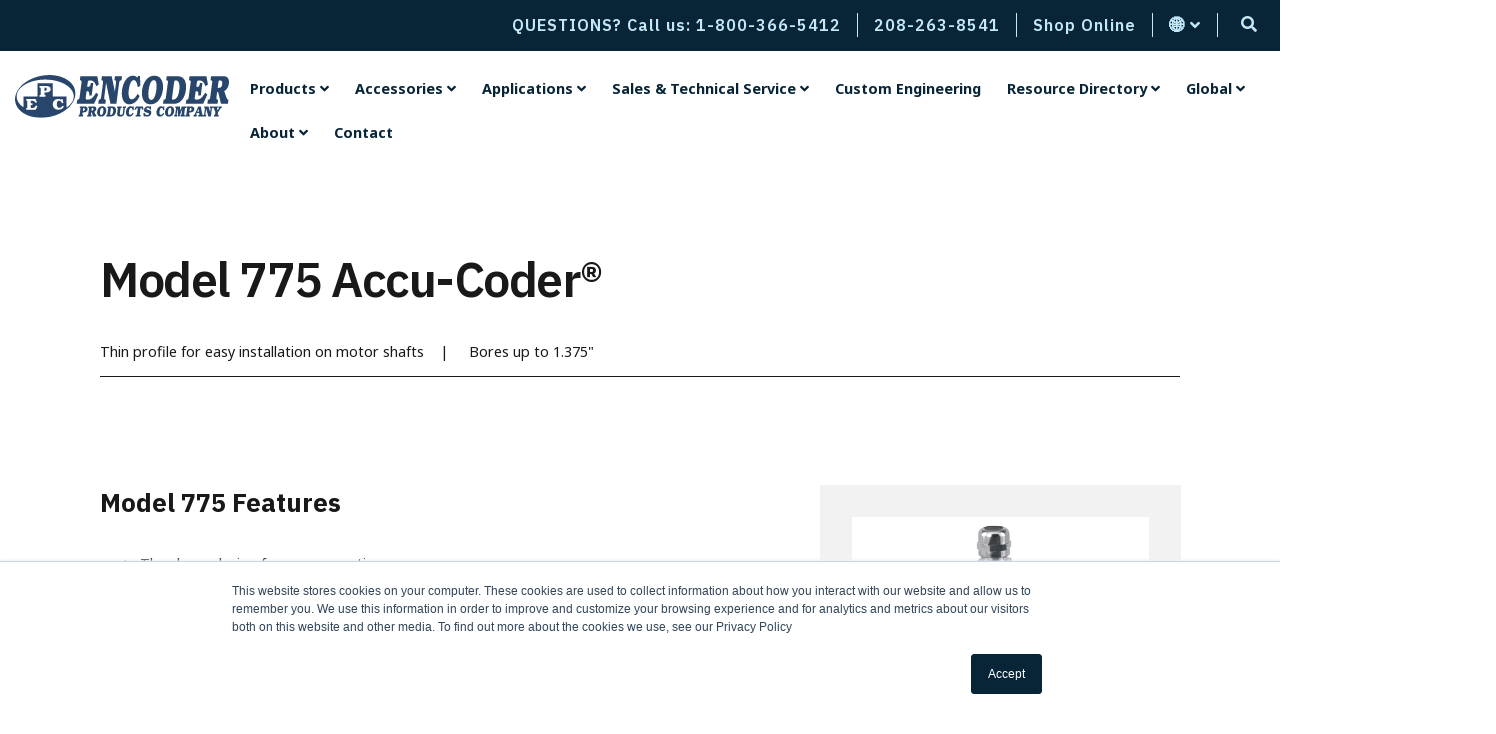

--- FILE ---
content_type: text/html; charset=UTF-8
request_url: https://www.encoder.com/model-775
body_size: 30439
content:
<!doctype html><!--[if lt IE 7]> <html class="no-js lt-ie9 lt-ie8 lt-ie7" lang="en" > <![endif]--><!--[if IE 7]>    <html class="no-js lt-ie9 lt-ie8" lang="en" >        <![endif]--><!--[if IE 8]>    <html class="no-js lt-ie9" lang="en" >               <![endif]--><!--[if gt IE 8]><!--><html class="no-js" lang="en"><!--<![endif]--><head>
    <meta charset="utf-8">
    <meta http-equiv="X-UA-Compatible" content="IE=edge,chrome=1">
    <meta name="author" content="Encoder Products Company">
    <meta name="description" content="EPC is a leading manufacturer of premium rotary incremental and absolute encoders. Shop EPC for Incremental, Thru Bore Encoder for Large Shafts here!">
    <meta name="generator" content="HubSpot">
    <title>Incremental, Thru Bore Encoder for Large Shafts | Rotary Encoders</title>
    <link rel="shortcut icon" href="https://www.encoder.com/hubfs/logos/EPC-favicon_blue-white-bg.svg">
    
<meta name="viewport" content="width=device-width, initial-scale=1">

    <script src="/hs/hsstatic/jquery-libs/static-1.4/jquery/jquery-1.11.2.js"></script>
<script src="/hs/hsstatic/jquery-libs/static-1.4/jquery-migrate/jquery-migrate-1.2.1.js"></script>
<script>hsjQuery = window['jQuery'];</script>
    <meta property="og:description" content="EPC is a leading manufacturer of premium rotary incremental and absolute encoders. Shop EPC for Incremental, Thru Bore Encoder for Large Shafts here!">
    <meta property="og:title" content="Incremental, Thru Bore Encoder for Large Shafts | Rotary Encoders">
    <meta name="twitter:description" content="EPC is a leading manufacturer of premium rotary incremental and absolute encoders. Shop EPC for Incremental, Thru Bore Encoder for Large Shafts here!">
    <meta name="twitter:title" content="Incremental, Thru Bore Encoder for Large Shafts | Rotary Encoders">

    

    
    <style>
a.cta_button{-moz-box-sizing:content-box !important;-webkit-box-sizing:content-box !important;box-sizing:content-box !important;vertical-align:middle}.hs-breadcrumb-menu{list-style-type:none;margin:0px 0px 0px 0px;padding:0px 0px 0px 0px}.hs-breadcrumb-menu-item{float:left;padding:10px 0px 10px 10px}.hs-breadcrumb-menu-divider:before{content:'›';padding-left:10px}.hs-featured-image-link{border:0}.hs-featured-image{float:right;margin:0 0 20px 20px;max-width:50%}@media (max-width: 568px){.hs-featured-image{float:none;margin:0;width:100%;max-width:100%}}.hs-screen-reader-text{clip:rect(1px, 1px, 1px, 1px);height:1px;overflow:hidden;position:absolute !important;width:1px}
</style>


<style>

  




  
</style>


<style>
  
  .cta-primary,
  .cta-secondary,
  .cta-tertiary,
  .cta-outline-white{
    text-decoration: none; 
    line-height: 1;
    display: inline-block;
    
      font-family: 'Noto Sans', sans-serif;
    
  }
  
  
   /************************** 
   * PRIMARY CTA : USE -->  cta-primary
   * *****************************/
  
  .cta-primary,
  .hhs-header-menu .hs-menu-wrapper.hs-menu-flow-horizontal .mega-menu a.cta-primary{
   color: #072537 !important;
   font-size: 11.2px;
   letter-spacing: 1px;
   text-transform: uppercase;
   padding: 14px 24px !important;
   -webkit-border-radius: 2px;
   border-radius: 2px;
   
   
    font-weight: bold;
   
   
   
    
   
      background-color: #c3e8f9;
      background: -moz-linear-gradient(-45deg, rgba(195, 232, 249,1) 0%, rgba(137, 200, 236,1) 100%);
      background: -webkit-linear-gradient(-45deg, rgba(195, 232, 249,1) 0%, rgba(137, 200, 236,1) 100%);
      background: linear-gradient (-45deg, rgba(195, 232, 249,1) 0%, rgba(137, 200, 236,1) 100%);  
   
   
   
    
   
  }
  
  .cta-primary:hover {
   color: #072537 !important;
   
   
    
   
      background-color: #89c8ec;
      background: -moz-linear-gradient(-45deg, rgba(137, 200, 236,1) 0%, rgba(137, 200, 236,1) 100%);
      background: -webkit-linear-gradient(-45deg, rgba(137, 200, 236,1) 0%, rgba(137, 200, 236,1) 100%);
      background: linear-gradient (-45deg, rgba(137, 200, 236,1) 0%, rgba(137, 200, 236,1) 100%);  
   
     
   
   
   
  }
  
  /************************** 
   * SECONDARY CTA : USE -->  cta-secondary
   * *****************************/
 
  .cta-secondary,
  .hhs-header-menu .hs-menu-wrapper.hs-menu-flow-horizontal .mega-menu a.cta-secondary{
   color: #fff !important;
   font-size: 11.2px;
   letter-spacing: 1px;
   text-transform: uppercase;
   padding: 14px 24px !important;
   -webkit-border-radius: 2px;
   border-radius: 2px;
   
   
    font-weight: normal;
   
   
   
    
   
      background-color: #09558e;
      background: -moz-linear-gradient(-45deg, rgba(9, 85, 142,1) 0%, rgba(3, 50, 84,1) 100%);
      background: -webkit-linear-gradient(-45deg, rgba(9, 85, 142,1) 0%, rgba(3, 50, 84,1) 100%);
      background: linear-gradient (-45deg, rgba(9, 85, 142,1) 0%, rgba(3, 50, 84,1) 100%);  
   
   
   
    
   
  }
  
  .cta-secondary:hover {
   /* Had to copy this font-weight styling from the regular state above, bc of the Subscribe button in the footer. On hover, text was turning bold.  */
   
    font-weight: normal;
   
    
   color: #fff !important;
   
   
    
   
      background-color: #033254;
      background: -moz-linear-gradient(-45deg, rgba(3, 50, 84,1) 0%, rgba(7, 37, 55,1) 100%);
      background: -webkit-linear-gradient(-45deg, rgba(3, 50, 84,1) 0%, rgba(7, 37, 55,1) 100%);
      background: linear-gradient (-45deg, rgba(3, 50, 84,1) 0%, rgba(7, 37, 55,1) 100%);  
   
     
   
   
   
  }
  
  /************************** 
   * TERTIARY CTA : USE -->  cta-tertiary
   * *****************************/
 
  .cta-tertiary,
  .hhs-header-menu .hs-menu-wrapper.hs-menu-flow-horizontal .mega-menu a.cta-tertiary{
   color: #033254 !important;
   font-size: 11.2px;
   letter-spacing: 1px;
   text-transform: uppercase;
   padding: 12px 18px !important;
   -webkit-border-radius: 2px;
   border-radius: 2px;
   
   
    font-weight: bold;
   
   
   
    
   
   
   
      background-color: #fff;
      border: 1px solid #033254;
   
    
   
  }
  
  .cta-tertiary:hover {
   color: #033254 !important;
   
   
    
   
     
   
   
   
      background-color:#ecf4f7;
      border: 1px solid #09558e;
   
  }
  
  
  /************************** 
   * WHITE OUTLINE BUTTON : USE -->  cta-outline-white
   * *****************************/
 
  .cta-outline-white {
   color: #fff !important;
   font-size: 11.2px;
   letter-spacing: 1px;
   text-transform: uppercase;
   padding: 16px 18px;
   -webkit-border-radius: 2px;
   border-radius: 2px;
   
   
    font-weight: bold;
   
    
    background-color: transparent;
    border: 2px solid #fff;
  }
  
  .cta-outline-white:hover {
     
   
  }
  
  /************************** 
   * FORM SUBMIT BUTTON : --> DEFAULT
   * *****************************/
  .hs-button.primary,
  .hhs-form-con .hs-button.primary {
   color: #fff !important;
   font-size: 11.2px;
   letter-spacing: 1px;
   text-transform: uppercase;
   padding: 12px 24px;
   -webkit-border-radius: 2px;
   border-radius: 2px;
   border: none;
    -webkit-appearance: button;
   -webkit-transition: all 0.25s ease-in-out;
   -moz-transition: all 0.25s ease-in-out;
   -o-transition: all 0.25s ease-in-out;
   -ms-transition: all 0.25s ease-in-out;
   transition: all 0.25s ease-in-out;
   cursor: pointer;
   display: inline-block;
   margin: 0px;
    
   
    font-weight: bold;
   
   
   
    
   
      background-color: #09558e;
      background: -moz-linear-gradient(-45deg, rgba(9, 85, 142,1) 0%, rgba(3, 50, 84,1) 100%);
      background: -webkit-linear-gradient(-45deg, rgba(9, 85, 142,1) 0%, rgba(3, 50, 84,1) 100%);
      background: linear-gradient (-45deg, rgba(9, 85, 142,1) 0%, rgba(3, 50, 84,1) 100%);  
   
   
   
    
   
  }
  .hs-button.primary:hover,
  .hhs-form-con .hs-button.primary:hover {
   color: #fff !important;
   
   
    
   
      background-color: #033254;
      background: -moz-linear-gradient(-45deg, rgba(3, 50, 84,1) 0%, rgba(7, 37, 55,1) 100%);
      background: -webkit-linear-gradient(-45deg, rgba(3, 50, 84,1) 0%, rgba(7, 37, 55,1) 100%);
      background: linear-gradient (-45deg, rgba(3, 50, 84,1) 0%, rgba(7, 37, 55,1) 100%);  
   
     
   
   
   
  }
  
  /************************** 
   * FORM SUBMIT BUTTON : --> ALTERNATIVE
   * *****************************/
 
  .submit-alt .hs-button.primary {
   color: #072537 !important;
   font-size: 11.2px;
   letter-spacing: 1px;
   text-transform: uppercase;
   padding: 14px 24px;
   -webkit-border-radius: 2px;
   border-radius: 2px;
   border: none;
   margin: 0px;
   
   
    font-weight: bold;
   
   
   
    
   
      background-color: #c3e8f9;
      background: -moz-linear-gradient(-45deg, rgba(195, 232, 249,1) 0%, rgba(137, 200, 236,1) 100%);
      background: -webkit-linear-gradient(-45deg, rgba(195, 232, 249,1) 0%, rgba(137, 200, 236,1) 100%);
      background: linear-gradient (-45deg, rgba(195, 232, 249,1) 0%, rgba(137, 200, 236,1) 100%);  
   
   
   
    
   
     -webkit-box-shadow: none;
     box-shadow: none;
   
  }
  
  .submit-alt .hs-button.primary:hover {
   color: #072537 !important;
   
   
    
   
      background-color: #89c8ec;
      background: -moz-linear-gradient(-45deg, rgba(137, 200, 236,1) 0%, rgba(137, 200, 236,1) 100%);
      background: -webkit-linear-gradient(-45deg, rgba(137, 200, 236,1) 0%, rgba(137, 200, 236,1) 100%);
      background: linear-gradient (-45deg, rgba(137, 200, 236,1) 0%, rgba(137, 200, 236,1) 100%);  
   
     
   
   
   
  }
  .hs-button.primary:focus { outline: none;}
  
  
  /************************** 
   * TYPOGRAPHY
   * *****************************/
  
  
  body, 
  p {
   font-size: 0.9rem;
   font-weight: 400;
   color: #191919;
   letter-spacing: 0px;
   margin-bottom: 1rem;
   line-height: 1.5rem;
   
    font-family: 'Noto Sans', sans-serif;
   
  }  
  h1 {
   font-size: 3rem;
   font-weight: 600;
   color: #191919;
   text-transform: none;
   letter-spacing: 0px;
   line-height: 3.6rem;
   
    font-family: 'IBM Plex Sans', sans-serif;
   
  }
  h2 {
   font-size: 1.6rem;
   font-weight: 700;
   color: #191919;
   text-transform: none;
   letter-spacing: 0px;
   line-height: 2.2rem;
   
    font-family: 'IBM Plex Sans', sans-serif;
   
  }
  h3 {
   font-size: 1.2rem;
   font-weight: 700;
   color: #191919;
   text-transform: none;
   letter-spacing: 0px;
   line-height: 1.5rem;
   
    font-family: 'IBM Plex Sans', sans-serif;
   
  }
  h4 {
   font-size: 0.9rem;
   font-weight: 600;
   color: #191919;
   text-transform: uppercase;
   letter-spacing: 0.5px;
   line-height: 1.3rem;
   
    font-family: 'Noto Sans', sans-serif;
   
  }
  h5 {
   font-size: 0.9rem;
   font-weight: 600;
   color: #191919;
   text-transform: none;
   letter-spacing: 0px;
   line-height: 1.3rem;
   
    font-family: 'Noto Sans', sans-serif;
   
  }
  h6 {
   font-size: 0.8rem;
   font-weight: 600;
   color: #191919;
   text-transform: uppercase;
   letter-spacing: 1px;
   line-height: 1.2rem;
   
    font-family: 'Noto Sans', sans-serif;
   
  }
  label {
   font-size: 0.7rem;
   font-weight: 500;
   color: #191919;
   text-transform: none;
   letter-spacing: 0px;
   line-height: 1.2rem;
   
    font-family: 'Noto Sans', sans-serif;
   
  }
  blockquote,
  blockquote p{
   font-size: 1.25rem;
   font-weight: 400;
   color: #767676;
   text-transform: none;
   letter-spacing: 0px;
   line-height: 1.8rem;
   
    font-family: "IBM Plex Sans", sans-serif;
   
  }
  body input[type="text"],
  body input[type="password"], 
  body input[type="datetime"], 
  body input[type="datetime-local"], 
  body input[type="date"], 
  body input[type="month"], 
  body input[type="time"], 
  body input[type="week"], 
  body input[type="number"], 
  body input[type="email"], 
  body input[type="url"], 
  body input[type="search"], 
  body input[type="tel"], 
  body input[type="color"],
  body input[type="file"],
  body textarea,
  body select {
   font-size: 0.8rem;
   font-weight: 400;
   color: #191919 !;
   letter-spacing: 0px;
   margin-bottom: 0.6rem;
   line-height: 1.4rem;
    border: 1px solid #ddd;
   
    font-family: 'Noto Sans', sans-serif;
   
  }
  li {
   font-size: 0.9rem;
   font-weight: 400;
   color: #191919;
   letter-spacing: 0px;
   margin-bottom: 0.5rem;
   line-height: 1.5rem;
   
    font-family: 'Noto Sans', sans-serif;
   
  }
  blockquote {
    line-height: 1.5rem;
  }
  
  /** MEGA MENU FONT SIZE **/
  
  .custom-menu-primary .hs-menu-wrapper .mega-menu > ul > li,
  .custom-menu-primary .mega-menu .hs-menu-wrapper>ul>li,
  .hhs-header-menu .hs-menu-wrapper.hs-menu-flow-horizontal .mega-menu .hs-menu-flow-vertical ul li a,
  .hhs-header-menu .hs-menu-wrapper.hs-menu-flow-horizontal .mega-menu .widget-type-post_listing ul li a{
    font-size: 0.8rem !important;
  }
  
  /** HEADER AND FOOTER NAV FONT- FAMILY **/
  
  .hhs-hat-menu .hs-menu-wrapper.hs-menu-flow-horizontal>ul li a{
    font-family: 'IBM Plex Sans', sans-serif;;
  }
    
  .hhs-header-menu .hs-menu-wrapper.hs-menu-flow-horizontal>ul li a {
    font-family: 'Noto Sans', sans-serif;;
  }
  .hhs-foot-nav-col .hs-menu-wrapper.hs-menu-flow-horizontal > ul li a {
    font-family: 'Noto Sans', sans-serif;;
  }
  
  
  @media (max-width: 768px) {
    h1 {font-size: 2.6rem;}
    h2 {font-size: 1.5rem;}
    h3 {font-size: 1.05rem;}
    h4 {font-size: 0.9rem;}
    h5 {font-size: 0.9rem;}
    body, p {font-size: 0.9rem;}
    li {font-size: 0.9rem;}
    label {font-size: 0.7rem;}
  }
  
  @media (max-width: 575px) {
    h1 {font-size: 2.6rem;}
    h2 {font-size: 1.5rem;}
    h3 {font-size: 1.05rem;}
    h4 {font-size: 0.8rem;}
    h5 {font-size: 0.8rem;}
    body, p {font-size: 0.8rem;}
    li {font-size: 0.8rem;}
    label {font-size: 0.7rem;}
  }
  
  h1, h2, h3, h4, h5, p, li, span {
   text-rendering: optimizelegibility;
    margin-top: 0px;
  }
  
  /************************** 
   * UI ELEMENTS
   * *****************************/
  
  .hhs-divider {
    border-bottom: 1px solid #09558e;
    width: 112px;
    margin: 0 0 50px 0;
  }
  .fa,.fal,.fab,.fas,.far{
      color: #033254;
  }
  .hhs-icon-con svg {
    fill: #033254;
  }
  
  .hs-search-highlight,
  .blog-listing-wrapper .post-listing .post-item .post-body a,
  .blog-post-wrapper .post-body a, 
  a {
   color: #033254;
  }
  .hs-search-results__title:hover,
  .blog-listing-wrapper .post-listing .post-item .post-body a:hover,
  .blog-post-wrapper .post-body a:hover,
  a:hover,a:focus  {
   color: #072537;
  }
  
  .hhs-search-modal button {
   background-color:  #09558e;
  }

  
  /************************** 
   * BLOG
   * *****************************/
  .blog-post-wrapper h1,
  .blog-listing-wrapper .post-listing .post-item h2 {
    font-size: 3rem;
  }
  
  .blog-post-wrapper h1 a,
  .blog-listing-wrapper .post-listing .post-item h2 a {
    color: #191919;
  }
  
  .blog-post-wrapper h1 a:hover,
  .blog-listing-wrapper .post-listing .post-item h2 a:hover {
    color: #191919;
  }
  
  /* POST CONTENT */
  
  .blog-post-wrapper .post-body p {
   font-size: 0.9rem;
   font-weight: 200;
   color: #191919;
   letter-spacing: 0px;
   margin-bottom: 1rem;
   line-height: 1.5rem;
   
    font-family: 'Noto Sans', sans-serif;
   
  }
  p.author-bio-short {
   color: #191919;
  }
  
  /* SIDE BAR */
  
  .hs-rss-module a.hs-rss-title {
    color: #033254;
  }
  .hs-rss-module a.hs-rss-title:hover {
   color: #033254;
  }
  
  .hhs-blog-sidebar .hs-rss-item {
    background-color: #fff;
  }
  
  .hhs-blog-sidebar .hs-rss-item .hs-rss-byline .hs-rss-date,
  .hhs-blog-sidebar .hs-rss-item .hs-rss-description p {
    color: #767676;
  }
  
  @media (max-width: 768px) {
    .blog-post-wrapper h1,
    .blog-listing-wrapper .post-listing .post-item h2 {
      font-size: 2.6rem;
    }
    .blog-post-wrapper .post-body p {
      font-size: 0.9rem;
    }
  }
  
  a.topic-link {
    background-color: #f2f2f2;
    color: #191919;
    font-size: 0.7rem;
  }
  
  a.topic-link:hover {
    background-color: #e5e5e5;
    color: #191919;
  }
  
  @media (max-width: 575px) {
    .blog-post-wrapper h1,
    .blog-listing-wrapper .post-listing .post-item h2 {
      font-size: 2.6rem;
    }
    .blog-post-wrapper .post-body p {
      font-size: 0.8rem;
    }
  }
  
</style>

<link rel="stylesheet" href="https://www.encoder.com/hubfs/hub_generated/module_assets/1/28433365954/1755537668806/module_Global_-_Header.min.css">

<style>
  .hhs-header-mod {
    background-color: rgba(255, 255, 255, 1);
    padding: 16px 0; 
  }
  .hhs-header-mod.hhs-alt-nav .logo-sticky,
  .logo-standard  {
    max-width: 250px;
    float: left;
  }
  .hhs-header-mod.hhs-alt-nav.sticky-menu.active .logo-sticky,
  .logo-sticky  {
    max-width: 160px;
    float: left;
  }
  
  .hhs-header-logo {
    padding-top:  8px;
  }
  
  .hhs-header-mod .hhs-nav {
    height: 32px;
    display: table;
  }
  .custom-menu-primary .hs-menu-wrapper > ul > li {
    margin-left: 16px;
  }
  .hhs-header-menu .hs-menu-wrapper.hs-menu-flow-horizontal>ul li a,
  .hhs-header-search a i{
    color: rgba(7, 37, 55, 1) !important;
    text-transform: unset;
  }
  .hhs-lang-switch .globe_class:before{
    color: rgba(7, 37, 55, 1) !important;
  }
  .hhs-header-menu .hs-menu-wrapper.hs-menu-flow-horizontal>ul li a:hover,
/*   .hhs-header-search a i:hover, */
  .hhs-lang-switch .globe_class:hover{
    color: rgba(7, 37, 55, 1) !important;
  }
  .lang_list_class li,
  .custom-menu-primary .hs-menu-wrapper > ul ul,
  .custom-menu-primary .hs-menu-wrapper > ul li{
     background: #ffffff !important;
  }
  .custom-menu-primary .hs-menu-wrapper > ul > li > ul:before{
     color: #ffffff !important;
  }
  .hhs-lang-switch .lang_list_class:after {
   border-bottom-color: #ffffff !important;
  }
  .custom-menu-primary .hs-menu-wrapper > ul li a, 
  .hs-menu-wrapper.hs-menu-flow-horizontal > ul li.hs-item-has-children ul.hs-menu-children-wrapper li a,
  .hhs-lang-switch .lang_list_class li a {
    color: #072537 !important;
    font-size: 0.9rem !important;
  }
/*   Commented out so I can put custom bg color *for main nav items* in css. See mega menu nav item styles ~line 170 and main nav bg style in css section */
/*   .custom-menu-primary .hs-menu-wrapper > ul li a:hover,
  .custom-menu-primary .hs-menu-wrapper > ul li a:hover{
     background-color: rgba(229, 229, 229, 1) !important;
  }
  .hhs-lang-switch .lang_list_class li a:hover,
  .custom-menu-primary .hs-menu-wrapper > ul ul li a:hover {
    background-color: rgba(229, 229, 229, 1) !important;
  } */
  .hhs-lang-switch .lang_list_class li a:hover,
  .custom-menu-primary .hs-menu-wrapper > ul li.hs-item-has-children ul.hs-menu-children-wrapper li a:hover {
    color: #072537 !important;
  }
  .custom-menu-primary .hs-menu-wrapper > ul li.hs-item-has-children ul.hs-menu-children-wrapper li.active a:hover {
    color: #072537 !important;
  }
  
  /*** MOBILE HAMBURGER ***/
  .hamburger-inner, .hamburger-inner::before, .hamburger-inner::after,
  .hamburger.is-active .hamburger-inner,
  .hamburger.is-active .hamburger-inner::before,
  .hamburger.is-active .hamburger-inner::after {
    background-color: rgba(7, 37, 55, 1); 
  }
  
  /*** STICKY HEADER ***/
  .hhs-header-mod.hhs-alt-nav.sticky-menu,
  .hhs-header-mod.sticky-menu {
    background-color: rgba(255, 255, 255, 1);
  }
  .sticky-menu.active {
    background-color: rgba(255, 255, 255, 1);
  }
  .hhs-header-mod.hhs-alt-nav .hhs-header-menu .hs-menu-wrapper.hs-menu-flow-horizontal>ul li a,
  .hhs-header-mod.hhs-alt-nav .hhs-header-search a i,
  .hhs-header-mod.hhs-alt-nav .hhs-lang-switch .globe_class:before,
  .sticky-menu .hhs-header-menu .hs-menu-wrapper.hs-menu-flow-horizontal>ul li a,
  .sticky-menu .hhs-header-search a i,
  .sticky-menu .hhs-lang-switch .globe_class:before{
    color: rgba(7, 37, 55, 1) !important;
  }
  .hhs-header-mod.hhs-alt-nav .hhs-header-menu .hs-menu-wrapper.hs-menu-flow-horizontal .hs-menu-depth-1:first-child:hover,
  .hhs-header-mod.hhs-alt-nav .hhs-header-search a i:hover,
  .hhs-header-mod.hhs-alt-nav .hhs-lang-switch .globe_class:before,
  .sticky-menu .hhs-header-menu .hs-menu-wrapper.hs-menu-flow-horizontal .hs-menu-depth-1:first-child:hover,
  .sticky-menu .hhs-header-search a i:hover,
  .sticky-menu .hhs-lang-switch .globe_class:before{
    color: rgba(9, 85, 142, 1) !important;
  }
  
  .hhs-header-mod.hhs-alt-nav .hamburger-inner, .hhs-header-mod.hhs-alt-nav .hamburger-inner::before, .hhs-header-mod.hhs-alt-nav .hamburger-inner::after,
  .hhs-header-mod.hhs-alt-nav .hamburger.is-active .hamburger-inner,
  .hhs-header-mod.hhs-alt-nav .hamburger.is-active .hamburger-inner::before,
  .hhs-header-mod.hhs-alt-nav .hamburger.is-active .hamburger-inner::after,
  .sticky-menu .hamburger-inner, .sticky-menu .hamburger-inner::before, .sticky-menu .hamburger-inner::after,
  .sticky-menu .hamburger.is-active .hamburger-inner,
  .sticky-menu .hamburger.is-active .hamburger-inner::before,
  .sticky-menu .hamburger.is-active .hamburger-inner::after {
    background-color: rgba(9, 85, 142, 1); 
  }
  .hhs-header-mod.sticky-menu .hhs-nav {
    height: 18px;
  }
  
  
  
  .hhs-header-menu .hs-menu-wrapper.hs-menu-flow-horizontal>ul li a {
    font-size: 0.9rem !important;
    font-weight: bold;
  }
  .hhs-hat-pull-down,
  .hhs-header-hat,
  a.hhs-hat-pull-down:hover,
  a.hhs-hat-pull-down:focus,
  a.hhs-hat-pull-down:active{
    background-color: #072537; 
  }
/*   .hhs-hat-pull-down i, */
  .hhs-hat-menu .hs-menu-wrapper.hs-menu-flow-horizontal>ul li a,
  .hhs-hat-menu .hhs-header-search a i{
   font-size: 1rem !important;
    
      color: rgba(195, 232, 249, 1) !important;
    
  }
  
    .hhs-hat-menu .hs-menu-wrapper.hs-menu-flow-horizontal>ul li a:hover,
    .hhs-hat-menu .hhs-header-search a i:hover{
     color: rgba(7, 37, 55, 1) !important;
     background-color: rgba(229, 229, 229, 1) !important;
  }
  

  
  /*** MEGA MENU ***/
  
  .mega-menu {
    background-color: rgba(255, 255, 255, 1);
    top: 140px;
  }
  .sticky-menu.active .mega-menu  {
    top: 55px;
  }
  .mega-menu .hs-menu-wrapper.hs-menu-flow-vertical > ul li.hs-menu-depth-2 > a,
  .mega-menu .hs-menu-wrapper.hs-menu-flow-vertical > ul li.hs-menu-depth-1 > a {
    color: #072537 !important;
  }
/*   Mega menu list items: original css */
/*   .custom-menu-primary .mega-menu .hs-menu-wrapper > ul li.hs-item-has-children ul.hs-menu-children-wrapper li a:hover,
  .mega-menu .hs-menu-wrapper.hs-menu-flow-vertical > ul li.hs-menu-depth-2 > a:hover,
  .mega-menu .hs-menu-wrapper.hs-menu-flow-vertical > ul li.hs-menu-depth-1 > a:hover {
    color: #09558e !important;
  } */
  
/* Mega menu list items: separates main nav items from mega menu items. Main nav bg style in css section below */
  .mega-menu .hs-menu-wrapper.hs-menu-flow-vertical > ul li.hs-menu-depth-1 > a:hover,
  .mega-menu .hs-menu-wrapper.hs-menu-flow-vertical > ul li.hs-menu-depth-2 > a:hover,
  .custom-menu-primary .mega-menu .hs-menu-wrapper > ul li.hs-item-has-children ul.hs-menu-children-wrapper li a:hover{
    border-bottom:none;
    color:;
    background-color: rgba(229, 229, 229, 1) !important;
    text-decoration:underline solid;
    text-underline-position:under;  
  }
  .mega-menu h1, .mega-menu h2, .mega-menu h3, .mega-menu h4, .mega-menu h5 {
    color: #072537; 
  }
  .mega-menu span.hs_cos_wrapper_type_text {
    color: #072537 !important; 
    text-transform: none !important;
    font-weight: normal !important;
    font-size: 1rem !important;
    white-space: normal !important; 
  }
  
  
   /** TABLET CSS **/
    @media (max-width:1259px) {
/*   @media (max-width: 768px) { */
    .custom-menu-primary .hs-menu-wrapper > ul {
       margin-top: 24px !important;
    }
    .custom-menu-primary .hs-menu-wrapper > ul,
    .custom-menu-primary .hs-menu-wrapper > ul li.active a:hover{
      background-color:  #ffffff !important;
    }
    .hhs-header-menu .hs-menu-wrapper.hs-menu-flow-horizontal>ul li a:hover,
    .custom-menu-primary .hs-menu-wrapper > ul li.active a:hover,
    .hhs-header-menu .hs-menu-wrapper.hs-menu-flow-horizontal>ul li a {
      color:  #072537 !important;
    }
    .custom-menu-primary .hs-menu-wrapper > ul li{
      
        border-top: 1px solid rgba(0, 0, 0, .1) !important; 
      
    }
    .custom-menu-primary .hs-menu-wrapper > ul ul li{
      
        background-color: rgba(0, 0, 0, .05);
      
    }
  }
  
  /** MOBILE CSS **/
  @media (max-width: 575px) {
    .logo-standard, .logo-sticky {
      max-width: 180px !important;
    }
  }
  
</style>

<link rel="stylesheet" href="https://www.encoder.com/hubfs/hub_generated/module_assets/1/28433365891/1743740015753/module_Row_-_Item_Spacer.min.css">

<style>
  
  #hs_cos_wrapper_module_1544032383479638 .hhs-spacer-mod {
   background-color: rgba(229, 229, 229, 1);
  }
  
  #hs_cos_wrapper_module_1544032383479638 .hhs-horz-spacer {
    height:5px;
  }
  
  #hs_cos_wrapper_module_1544032383479638 .hhs-horz-spacer.divider-line {
    margin:5px 0 5px; 
    border-bottom: 1px solid rgba(255, 0, 255, 1);
  }
  
   /** TABLET CSS **/
  @media (max-width: 768px) {
    #hs_cos_wrapper_module_1544032383479638 .hhs-horz-spacer {
    height:10px;
    }
    #hs_cos_wrapper_module_1544032383479638 .hhs-horz-spacer.divider-line {
      margin:10px 0 10px; 
    }
  }
  
  /** MOBILE CSS **/
  @media (max-width: 575px) {
    #hs_cos_wrapper_module_1544032383479638 .hhs-horz-spacer {
    height:10px;
    }
    #hs_cos_wrapper_module_1544032383479638 .hhs-horz-spacer.divider-line {
      margin:10px 0 10px; 
    }
  }
</style>


<style>
  
  #hs_cos_wrapper_module_1544032383479653 .hhs-spacer-mod {
   background-color: rgba(255, 255, 255, 0.0);
  }
  
  #hs_cos_wrapper_module_1544032383479653 .hhs-horz-spacer {
    height:25px;
  }
  
  #hs_cos_wrapper_module_1544032383479653 .hhs-horz-spacer.divider-line {
    margin:25px 0 25px; 
    border-bottom: 1px solid rgba(221, 221, 221, 1);
  }
  
   /** TABLET CSS **/
  @media (max-width: 768px) {
    #hs_cos_wrapper_module_1544032383479653 .hhs-horz-spacer {
    height:50px;
    }
    #hs_cos_wrapper_module_1544032383479653 .hhs-horz-spacer.divider-line {
      margin:50px 0 50px; 
    }
  }
  
  /** MOBILE CSS **/
  @media (max-width: 575px) {
    #hs_cos_wrapper_module_1544032383479653 .hhs-horz-spacer {
    height:50px;
    }
    #hs_cos_wrapper_module_1544032383479653 .hhs-horz-spacer.divider-line {
      margin:50px 0 50px; 
    }
  }
</style>


<style>
  
  #hs_cos_wrapper_module_1544032383479638 .hhs-spacer-mod {
   background-color: rgba(255, 255, 255, 0.0);
  }
  
  #hs_cos_wrapper_module_1544032383479638 .hhs-horz-spacer {
    height:25px;
  }
  
  #hs_cos_wrapper_module_1544032383479638 .hhs-horz-spacer.divider-line {
    margin:25px 0 25px; 
    border-bottom: 1px solid rgba(221, 221, 221, 1);
  }
  
   /** TABLET CSS **/
  @media (max-width: 768px) {
    #hs_cos_wrapper_module_1544032383479638 .hhs-horz-spacer {
    height:50px;
    }
    #hs_cos_wrapper_module_1544032383479638 .hhs-horz-spacer.divider-line {
      margin:50px 0 50px; 
    }
  }
  
  /** MOBILE CSS **/
  @media (max-width: 575px) {
    #hs_cos_wrapper_module_1544032383479638 .hhs-horz-spacer {
    height:50px;
    }
    #hs_cos_wrapper_module_1544032383479638 .hhs-horz-spacer.divider-line {
      margin:50px 0 50px; 
    }
  }
</style>

<link rel="stylesheet" href="https://www.encoder.com/hubfs/hub_generated/template_assets/1/28433251764/1743583501467/template_clean-modal.min.css">
<link rel="stylesheet" href="https://www.encoder.com/hubfs/hub_generated/module_assets/1/28433490231/1743740017670/module_Row_-_Multi-Column_Content.min.css">

<style>
  #hs_cos_wrapper_widget_1597270200610 {
     
  }
  
  #hs_cos_wrapper_widget_1597270200610 .hhs-text-mod {
      padding-top: 0px;
      padding-bottom:  100px;
    
      background-color: rgba(255, 255, 255, 1);
    
    
    
    
  }
  
  /** DIVIDER STYLES **/
  #hs_cos_wrapper_widget_1597270200610 .c1 .hhs-divider{
    
    
    
      margin: 0 0 50px;
    
    
  }
  #hs_cos_wrapper_widget_1597270200610 .c2 .hhs-divider{
    
    
      margin: 0 auto 50px;
    
    
    
  }
  #hs_cos_wrapper_widget_1597270200610 .c3 .hhs-divider{
    
    
      margin: 0 auto 50px;
    
    
    
  }
  #hs_cos_wrapper_widget_1597270200610 .c4 .hhs-divider{
    
    
      margin: 0 auto 50px;
    
    
    
  }
  
  /** TEXT STYLES **/
  #hs_cos_wrapper_widget_1597270200610 .hhs-rich-text.c1, #hs_cos_wrapper_widget_1597270200610 .hhs-rich-text.c1 h1, #hs_cos_wrapper_widget_1597270200610 .hhs-rich-text.c1 h2,#hs_cos_wrapper_widget_1597270200610 .hhs-rich-text.c1 h3, #hs_cos_wrapper_widget_1597270200610 .hhs-rich-text.c1 h4, #hs_cos_wrapper_widget_1597270200610 .hhs-rich-text.c1 h5, #hs_cos_wrapper_widget_1597270200610 .hhs-rich-text.c1 h6, #hs_cos_wrapper_widget_1597270200610 .hhs-rich-text.c1 p, #hs_cos_wrapper_widget_1597270200610 .hhs-rich-text.c1 span, #hs_cos_wrapper_widget_1597270200610 .hhs-rich-text.c1 li, #hs_cos_wrapper_widget_1597270200610 .hhs-rich-text.c1 blockquote {
    
    text-align: left;
  }
  
  
  
   #hs_cos_wrapper_widget_1597270200610 .hhs-rich-text.c2,#hs_cos_wrapper_widget_1597270200610 .hhs-rich-text.c2 h1, #hs_cos_wrapper_widget_1597270200610 .hhs-rich-text.c2 h2,#hs_cos_wrapper_widget_1597270200610 .hhs-rich-text.c2 h3, #hs_cos_wrapper_widget_1597270200610 .hhs-rich-text.c2 h4, #hs_cos_wrapper_widget_1597270200610 .hhs-rich-text.c2 h5, #hs_cos_wrapper_widget_1597270200610 .hhs-rich-text.c2 h6, #hs_cos_wrapper_widget_1597270200610 .hhs-rich-text.c2 p, #hs_cos_wrapper_widget_1597270200610 .hhs-rich-text.c2 span, #hs_cos_wrapper_widget_1597270200610 .hhs-rich-text.c2 li, #hs_cos_wrapper_widget_1597270200610 .hhs-rich-text.c2 blockquote {
    
    text-align: center;
  }
  
  
  
   #hs_cos_wrapper_widget_1597270200610 .hhs-rich-text.c3 , #hs_cos_wrapper_widget_1597270200610 .hhs-rich-text.c3 h1, #hs_cos_wrapper_widget_1597270200610 .hhs-rich-text.c3 h2,#hs_cos_wrapper_widget_1597270200610 .hhs-rich-text.c3 h3, #hs_cos_wrapper_widget_1597270200610 .hhs-rich-text.c3 h4, #hs_cos_wrapper_widget_1597270200610 .hhs-rich-text.c3 h5, #hs_cos_wrapper_widget_1597270200610 .hhs-rich-text.c3 h6, #hs_cos_wrapper_widget_1597270200610 .hhs-rich-text.c3 p, #hs_cos_wrapper_widget_1597270200610 .hhs-rich-text.c3 span, #hs_cos_wrapper_widget_1597270200610 .hhs-rich-text.c3 li, #hs_cos_wrapper_widget_1597270200610 .hhs-rich-text.c3 blockquote {
    
    text-align: center;
  }
  
  
  
   #hs_cos_wrapper_widget_1597270200610 .hhs-rich-text.c4, #hs_cos_wrapper_widget_1597270200610 .hhs-rich-text.c4 h1, #hs_cos_wrapper_widget_1597270200610 .hhs-rich-text.c4 h2,#hs_cos_wrapper_widget_1597270200610 .hhs-rich-text.c4 h3, #hs_cos_wrapper_widget_1597270200610 .hhs-rich-text.c4 h4, #hs_cos_wrapper_widget_1597270200610 .hhs-rich-text.c4 h5, #hs_cos_wrapper_widget_1597270200610 .hhs-rich-text.c4 h6, #hs_cos_wrapper_widget_1597270200610 .hhs-rich-text.c4 p, #hs_cos_wrapper_widget_1597270200610 .hhs-rich-text.c4 span, #hs_cos_wrapper_widget_1597270200610 .hhs-rich-text.c4 li, #hs_cos_wrapper_widget_1597270200610 .hhs-rich-text.c4 blockquote {
    
    text-align: center;
  }
  
  
  
   #hs_cos_wrapper_widget_1597270200610 .inner-shadow {
    -webkit-box-shadow:inset 0 0 20px 1px rgba(0, 0, 0,0.10);
    box-shadow:inset 0 0 20px 1px rgba(0, 0, 0, 0.10);
  }

   #hs_cos_wrapper_widget_1597270200610 .outer-shadow {
   -webkit-box-shadow: 0 0 20px 1px rgba(0, 0, 0, 0.10);
    box-shadow: 0 0 20px 1px rgba(0, 0, 0, 0.10);   
    z-index: 1;
    position: relative;
  }
  
  #hs_cos_wrapper_widget_1597270200610 .hhs-form-con.c1 {
    max-width: 100%;
    
      margin-left: 0px;
    
  }
  #hs_cos_wrapper_widget_1597270200610 .hhs-form-con.c2 {
    max-width: 100%;
    
  }
  #hs_cos_wrapper_widget_1597270200610 .hhs-form-con.c3 {
    max-width: 100%;
    
  }
  #hs_cos_wrapper_widget_1597270200610 .hhs-form-con.c4 {
    max-width: 100%;
    
  }
  
  #hs_cos_wrapper_widget_1597270200610 .hhs-form-con.c1 .hs-submit {text-align: left;}
  #hs_cos_wrapper_widget_1597270200610 .hhs-form-con.c2 .hs-submit {text-align: left;}
  #hs_cos_wrapper_widget_1597270200610 .hhs-form-con.c3 .hs-submit {text-align: left;}
  #hs_cos_wrapper_widget_1597270200610 .hhs-form-con.c4 .hs-submit {text-align: left;}
  
  /*** HERO OVERLAY COLOR ***/
  #hs_cos_wrapper_widget_1597270200610 .hhs-row-overlay {
    
    
  }
  
  /*** PULL UP CONTENT OPTION ***/
  
  
  
  /** VIDEO STYLE **/
  
  
  
  
  
  /*** MODAL STYLE */
  #tmp1_widget_1597270200610.hhs-modal {
   text-align: left;
  }
  #tmp2_widget_1597270200610.hhs-modal {
   text-align: left;
  }
  #tmp3_widget_1597270200610.hhs-modal {
   text-align: left;
  }
  #tmp4_widget_1597270200610.hhs-modal {
   text-align: left;
  }
  
  /** TABLET CSS **/
  @media (max-width: 768px) {
    #hs_cos_wrapper_widget_1597270200610 .hhs-text-mod {
      padding-top: 0px;
      padding-bottom: 100px;
    }
    
  }
  
  /** MOBILE CSS **/
  @media (max-width: 575px) {
    #hs_cos_wrapper_widget_1597270200610 .hhs-text-mod {
      padding-top: 0px;
      padding-bottom: 100px;
      text-align: left;
    }
    #hs_cos_wrapper_widget_1597270200610 .hhs-rich-text.c1 h1, #hs_cos_wrapper_widget_1597270200610 .hhs-rich-text.c1 h2,#hs_cos_wrapper_widget_1597270200610 .hhs-rich-text.c1 h3, #hs_cos_wrapper_widget_1597270200610 .hhs-rich-text.c1 h4, #hs_cos_wrapper_widget_1597270200610 .hhs-rich-text.c1 h5, #hs_cos_wrapper_widget_1597270200610 .hhs-rich-text.c1 h6, #hs_cos_wrapper_widget_1597270200610 .hhs-rich-text.c1 p, #hs_cos_wrapper_widget_1597270200610 .hhs-rich-text.c1 span, #hs_cos_wrapper_widget_1597270200610 .hhs-rich-text.c1 li {
      text-align: left;
    }
    #hs_cos_wrapper_widget_1597270200610 .hhs-rich-text.c2 h1, #hs_cos_wrapper_widget_1597270200610 .hhs-rich-text.c2 h2,#hs_cos_wrapper_widget_1597270200610 .hhs-rich-text.c2 h3, #hs_cos_wrapper_widget_1597270200610 .hhs-rich-text.c2 h4, #hs_cos_wrapper_widget_1597270200610 .hhs-rich-text.c2 h5, #hs_cos_wrapper_widget_1597270200610 .hhs-rich-text.c2 h6, #hs_cos_wrapper_widget_1597270200610 .hhs-rich-text.c2 p, #hs_cos_wrapper_widget_1597270200610 .hhs-rich-text.c2 span, #hs_cos_wrapper_widget_1597270200610 .hhs-rich-text.c2 li {
      text-align: center;
    }
    #hs_cos_wrapper_widget_1597270200610 .hhs-rich-text.c3 h1, #hs_cos_wrapper_widget_1597270200610 .hhs-rich-text.c3 h2,#hs_cos_wrapper_widget_1597270200610 .hhs-rich-text.c3 h3, #hs_cos_wrapper_widget_1597270200610 .hhs-rich-text.c3 h4, #hs_cos_wrapper_widget_1597270200610 .hhs-rich-text.c3 h5, #hs_cos_wrapper_widget_1597270200610 .hhs-rich-text.c3 h6, #hs_cos_wrapper_widget_1597270200610 .hhs-rich-text.c3 p, #hs_cos_wrapper_widget_1597270200610 .hhs-rich-text.c3 span, #hs_cos_wrapper_widget_1597270200610 .hhs-rich-text.c3 li {
      text-align: center;
    }
    #hs_cos_wrapper_widget_1597270200610 .hhs-rich-text.c4 h1, #hs_cos_wrapper_widget_1597270200610 .hhs-rich-text.c4 h2,#hs_cos_wrapper_widget_1597270200610 .hhs-rich-text.c4 h3, #hs_cos_wrapper_widget_1597270200610 .hhs-rich-text.c4 h4, #hs_cos_wrapper_widget_1597270200610 .hhs-rich-text.c4 h5, #hs_cos_wrapper_widget_1597270200610 .hhs-rich-text.c4 h6, #hs_cos_wrapper_widget_1597270200610 .hhs-rich-text.c4 p, #hs_cos_wrapper_widget_1597270200610 .hhs-rich-text.c4 span, #hs_cos_wrapper_widget_1597270200610 .hhs-rich-text.c4 li {
      text-align: center;
    }
    #hs_cos_wrapper_widget_1597270200610 .hhs-divider{
      
      
        margin-left: 0 !important;
        float: none;
      
      
    }
    #hs_cos_wrapper_widget_1597270200610 .hhs-form-con.c1 {max-width: 100% !important;}
    #hs_cos_wrapper_widget_1597270200610 .hhs-form-con.c2 {max-width: 100% !important;}
    #hs_cos_wrapper_widget_1597270200610 .hhs-form-con.c3 {max-width: 100% !important;}
    #hs_cos_wrapper_widget_1597270200610 .hhs-form-con.c4 {max-width: 100% !important;}
    
    
  }
</style>


<style>
  #hs_cos_wrapper_module_1587568263206509 {
     
  }
  
  #hs_cos_wrapper_module_1587568263206509 .hhs-text-mod {
      padding-top: 100px;
      padding-bottom:  100px;
    
      background-color: rgba(255, 255, 255, 1);
    
    
    
    
  }
  
  /** DIVIDER STYLES **/
  #hs_cos_wrapper_module_1587568263206509 .c1 .hhs-divider{
    
    
    
      margin: 0 0 50px;
    
    
  }
  #hs_cos_wrapper_module_1587568263206509 .c2 .hhs-divider{
    
    
      margin: 0 auto 50px;
    
    
    
  }
  #hs_cos_wrapper_module_1587568263206509 .c3 .hhs-divider{
    
    
      margin: 0 auto 50px;
    
    
    
  }
  #hs_cos_wrapper_module_1587568263206509 .c4 .hhs-divider{
    
    
      margin: 0 auto 50px;
    
    
    
  }
  
  /** TEXT STYLES **/
  #hs_cos_wrapper_module_1587568263206509 .hhs-rich-text.c1, #hs_cos_wrapper_module_1587568263206509 .hhs-rich-text.c1 h1, #hs_cos_wrapper_module_1587568263206509 .hhs-rich-text.c1 h2,#hs_cos_wrapper_module_1587568263206509 .hhs-rich-text.c1 h3, #hs_cos_wrapper_module_1587568263206509 .hhs-rich-text.c1 h4, #hs_cos_wrapper_module_1587568263206509 .hhs-rich-text.c1 h5, #hs_cos_wrapper_module_1587568263206509 .hhs-rich-text.c1 h6, #hs_cos_wrapper_module_1587568263206509 .hhs-rich-text.c1 p, #hs_cos_wrapper_module_1587568263206509 .hhs-rich-text.c1 span, #hs_cos_wrapper_module_1587568263206509 .hhs-rich-text.c1 li, #hs_cos_wrapper_module_1587568263206509 .hhs-rich-text.c1 blockquote {
    
    text-align: left;
  }
  
  
  
   #hs_cos_wrapper_module_1587568263206509 .hhs-rich-text.c2,#hs_cos_wrapper_module_1587568263206509 .hhs-rich-text.c2 h1, #hs_cos_wrapper_module_1587568263206509 .hhs-rich-text.c2 h2,#hs_cos_wrapper_module_1587568263206509 .hhs-rich-text.c2 h3, #hs_cos_wrapper_module_1587568263206509 .hhs-rich-text.c2 h4, #hs_cos_wrapper_module_1587568263206509 .hhs-rich-text.c2 h5, #hs_cos_wrapper_module_1587568263206509 .hhs-rich-text.c2 h6, #hs_cos_wrapper_module_1587568263206509 .hhs-rich-text.c2 p, #hs_cos_wrapper_module_1587568263206509 .hhs-rich-text.c2 span, #hs_cos_wrapper_module_1587568263206509 .hhs-rich-text.c2 li, #hs_cos_wrapper_module_1587568263206509 .hhs-rich-text.c2 blockquote {
    
    text-align: center;
  }
  
  
  
   #hs_cos_wrapper_module_1587568263206509 .hhs-rich-text.c3 , #hs_cos_wrapper_module_1587568263206509 .hhs-rich-text.c3 h1, #hs_cos_wrapper_module_1587568263206509 .hhs-rich-text.c3 h2,#hs_cos_wrapper_module_1587568263206509 .hhs-rich-text.c3 h3, #hs_cos_wrapper_module_1587568263206509 .hhs-rich-text.c3 h4, #hs_cos_wrapper_module_1587568263206509 .hhs-rich-text.c3 h5, #hs_cos_wrapper_module_1587568263206509 .hhs-rich-text.c3 h6, #hs_cos_wrapper_module_1587568263206509 .hhs-rich-text.c3 p, #hs_cos_wrapper_module_1587568263206509 .hhs-rich-text.c3 span, #hs_cos_wrapper_module_1587568263206509 .hhs-rich-text.c3 li, #hs_cos_wrapper_module_1587568263206509 .hhs-rich-text.c3 blockquote {
    
    text-align: center;
  }
  
  
  
   #hs_cos_wrapper_module_1587568263206509 .hhs-rich-text.c4, #hs_cos_wrapper_module_1587568263206509 .hhs-rich-text.c4 h1, #hs_cos_wrapper_module_1587568263206509 .hhs-rich-text.c4 h2,#hs_cos_wrapper_module_1587568263206509 .hhs-rich-text.c4 h3, #hs_cos_wrapper_module_1587568263206509 .hhs-rich-text.c4 h4, #hs_cos_wrapper_module_1587568263206509 .hhs-rich-text.c4 h5, #hs_cos_wrapper_module_1587568263206509 .hhs-rich-text.c4 h6, #hs_cos_wrapper_module_1587568263206509 .hhs-rich-text.c4 p, #hs_cos_wrapper_module_1587568263206509 .hhs-rich-text.c4 span, #hs_cos_wrapper_module_1587568263206509 .hhs-rich-text.c4 li, #hs_cos_wrapper_module_1587568263206509 .hhs-rich-text.c4 blockquote {
    
    text-align: center;
  }
  
  
  
   #hs_cos_wrapper_module_1587568263206509 .inner-shadow {
    -webkit-box-shadow:inset 0 0 20px 1px rgba(0, 0, 0,0.10);
    box-shadow:inset 0 0 20px 1px rgba(0, 0, 0, 0.10);
  }

   #hs_cos_wrapper_module_1587568263206509 .outer-shadow {
   -webkit-box-shadow: 0 0 20px 1px rgba(0, 0, 0, 0.10);
    box-shadow: 0 0 20px 1px rgba(0, 0, 0, 0.10);   
    z-index: 1;
    position: relative;
  }
  
  #hs_cos_wrapper_module_1587568263206509 .hhs-form-con.c1 {
    max-width: 100%;
    
      margin-left: 0px;
    
  }
  #hs_cos_wrapper_module_1587568263206509 .hhs-form-con.c2 {
    max-width: 100%;
    
  }
  #hs_cos_wrapper_module_1587568263206509 .hhs-form-con.c3 {
    max-width: 100%;
    
  }
  #hs_cos_wrapper_module_1587568263206509 .hhs-form-con.c4 {
    max-width: 100%;
    
  }
  
  #hs_cos_wrapper_module_1587568263206509 .hhs-form-con.c1 .hs-submit {text-align: left;}
  #hs_cos_wrapper_module_1587568263206509 .hhs-form-con.c2 .hs-submit {text-align: left;}
  #hs_cos_wrapper_module_1587568263206509 .hhs-form-con.c3 .hs-submit {text-align: left;}
  #hs_cos_wrapper_module_1587568263206509 .hhs-form-con.c4 .hs-submit {text-align: left;}
  
  /*** HERO OVERLAY COLOR ***/
  #hs_cos_wrapper_module_1587568263206509 .hhs-row-overlay {
    
    
  }
  
  /*** PULL UP CONTENT OPTION ***/
  
  
  
  /** VIDEO STYLE **/
  
  
  
  
  
  /*** MODAL STYLE */
  #tmp1_module_1587568263206509.hhs-modal {
   text-align: left;
  }
  #tmp2_module_1587568263206509.hhs-modal {
   text-align: left;
  }
  #tmp3_module_1587568263206509.hhs-modal {
   text-align: left;
  }
  #tmp4_module_1587568263206509.hhs-modal {
   text-align: left;
  }
  
  /** TABLET CSS **/
  @media (max-width: 768px) {
    #hs_cos_wrapper_module_1587568263206509 .hhs-text-mod {
      padding-top: 50px;
      padding-bottom: 25px;
    }
    
  }
  
  /** MOBILE CSS **/
  @media (max-width: 575px) {
    #hs_cos_wrapper_module_1587568263206509 .hhs-text-mod {
      padding-top: 50px;
      padding-bottom: 25px;
      text-align: left;
    }
    #hs_cos_wrapper_module_1587568263206509 .hhs-rich-text.c1 h1, #hs_cos_wrapper_module_1587568263206509 .hhs-rich-text.c1 h2,#hs_cos_wrapper_module_1587568263206509 .hhs-rich-text.c1 h3, #hs_cos_wrapper_module_1587568263206509 .hhs-rich-text.c1 h4, #hs_cos_wrapper_module_1587568263206509 .hhs-rich-text.c1 h5, #hs_cos_wrapper_module_1587568263206509 .hhs-rich-text.c1 h6, #hs_cos_wrapper_module_1587568263206509 .hhs-rich-text.c1 p, #hs_cos_wrapper_module_1587568263206509 .hhs-rich-text.c1 span, #hs_cos_wrapper_module_1587568263206509 .hhs-rich-text.c1 li {
      text-align: left;
    }
    #hs_cos_wrapper_module_1587568263206509 .hhs-rich-text.c2 h1, #hs_cos_wrapper_module_1587568263206509 .hhs-rich-text.c2 h2,#hs_cos_wrapper_module_1587568263206509 .hhs-rich-text.c2 h3, #hs_cos_wrapper_module_1587568263206509 .hhs-rich-text.c2 h4, #hs_cos_wrapper_module_1587568263206509 .hhs-rich-text.c2 h5, #hs_cos_wrapper_module_1587568263206509 .hhs-rich-text.c2 h6, #hs_cos_wrapper_module_1587568263206509 .hhs-rich-text.c2 p, #hs_cos_wrapper_module_1587568263206509 .hhs-rich-text.c2 span, #hs_cos_wrapper_module_1587568263206509 .hhs-rich-text.c2 li {
      text-align: center;
    }
    #hs_cos_wrapper_module_1587568263206509 .hhs-rich-text.c3 h1, #hs_cos_wrapper_module_1587568263206509 .hhs-rich-text.c3 h2,#hs_cos_wrapper_module_1587568263206509 .hhs-rich-text.c3 h3, #hs_cos_wrapper_module_1587568263206509 .hhs-rich-text.c3 h4, #hs_cos_wrapper_module_1587568263206509 .hhs-rich-text.c3 h5, #hs_cos_wrapper_module_1587568263206509 .hhs-rich-text.c3 h6, #hs_cos_wrapper_module_1587568263206509 .hhs-rich-text.c3 p, #hs_cos_wrapper_module_1587568263206509 .hhs-rich-text.c3 span, #hs_cos_wrapper_module_1587568263206509 .hhs-rich-text.c3 li {
      text-align: center;
    }
    #hs_cos_wrapper_module_1587568263206509 .hhs-rich-text.c4 h1, #hs_cos_wrapper_module_1587568263206509 .hhs-rich-text.c4 h2,#hs_cos_wrapper_module_1587568263206509 .hhs-rich-text.c4 h3, #hs_cos_wrapper_module_1587568263206509 .hhs-rich-text.c4 h4, #hs_cos_wrapper_module_1587568263206509 .hhs-rich-text.c4 h5, #hs_cos_wrapper_module_1587568263206509 .hhs-rich-text.c4 h6, #hs_cos_wrapper_module_1587568263206509 .hhs-rich-text.c4 p, #hs_cos_wrapper_module_1587568263206509 .hhs-rich-text.c4 span, #hs_cos_wrapper_module_1587568263206509 .hhs-rich-text.c4 li {
      text-align: center;
    }
    #hs_cos_wrapper_module_1587568263206509 .hhs-divider{
      
      
        margin-left: 0 !important;
        float: none;
      
      
    }
    #hs_cos_wrapper_module_1587568263206509 .hhs-form-con.c1 {max-width: 100% !important;}
    #hs_cos_wrapper_module_1587568263206509 .hhs-form-con.c2 {max-width: 100% !important;}
    #hs_cos_wrapper_module_1587568263206509 .hhs-form-con.c3 {max-width: 100% !important;}
    #hs_cos_wrapper_module_1587568263206509 .hhs-form-con.c4 {max-width: 100% !important;}
    
    
  }
</style>


<style>
  #hs_cos_wrapper_widget_29036777440 {
     
  }
  
  #hs_cos_wrapper_widget_29036777440 .hhs-text-mod {
      padding-top: 0px;
      padding-bottom:  50px;
    
      background-color: rgba(255, 255, 255, 1);
    
    
    
    
  }
  
  /** DIVIDER STYLES **/
  #hs_cos_wrapper_widget_29036777440 .c1 .hhs-divider{
    
    
    
      margin: 0 0 50px;
    
    
  }
  #hs_cos_wrapper_widget_29036777440 .c2 .hhs-divider{
    
    
      margin: 0 auto 50px;
    
    
    
  }
  #hs_cos_wrapper_widget_29036777440 .c3 .hhs-divider{
    
    
      margin: 0 auto 50px;
    
    
    
  }
  #hs_cos_wrapper_widget_29036777440 .c4 .hhs-divider{
    
    
      margin: 0 auto 50px;
    
    
    
  }
  
  /** TEXT STYLES **/
  #hs_cos_wrapper_widget_29036777440 .hhs-rich-text.c1, #hs_cos_wrapper_widget_29036777440 .hhs-rich-text.c1 h1, #hs_cos_wrapper_widget_29036777440 .hhs-rich-text.c1 h2,#hs_cos_wrapper_widget_29036777440 .hhs-rich-text.c1 h3, #hs_cos_wrapper_widget_29036777440 .hhs-rich-text.c1 h4, #hs_cos_wrapper_widget_29036777440 .hhs-rich-text.c1 h5, #hs_cos_wrapper_widget_29036777440 .hhs-rich-text.c1 h6, #hs_cos_wrapper_widget_29036777440 .hhs-rich-text.c1 p, #hs_cos_wrapper_widget_29036777440 .hhs-rich-text.c1 span, #hs_cos_wrapper_widget_29036777440 .hhs-rich-text.c1 li, #hs_cos_wrapper_widget_29036777440 .hhs-rich-text.c1 blockquote {
    
    text-align: left;
  }
  
  
  
   #hs_cos_wrapper_widget_29036777440 .hhs-rich-text.c2,#hs_cos_wrapper_widget_29036777440 .hhs-rich-text.c2 h1, #hs_cos_wrapper_widget_29036777440 .hhs-rich-text.c2 h2,#hs_cos_wrapper_widget_29036777440 .hhs-rich-text.c2 h3, #hs_cos_wrapper_widget_29036777440 .hhs-rich-text.c2 h4, #hs_cos_wrapper_widget_29036777440 .hhs-rich-text.c2 h5, #hs_cos_wrapper_widget_29036777440 .hhs-rich-text.c2 h6, #hs_cos_wrapper_widget_29036777440 .hhs-rich-text.c2 p, #hs_cos_wrapper_widget_29036777440 .hhs-rich-text.c2 span, #hs_cos_wrapper_widget_29036777440 .hhs-rich-text.c2 li, #hs_cos_wrapper_widget_29036777440 .hhs-rich-text.c2 blockquote {
    
    text-align: center;
  }
  
  
  
   #hs_cos_wrapper_widget_29036777440 .hhs-rich-text.c3 , #hs_cos_wrapper_widget_29036777440 .hhs-rich-text.c3 h1, #hs_cos_wrapper_widget_29036777440 .hhs-rich-text.c3 h2,#hs_cos_wrapper_widget_29036777440 .hhs-rich-text.c3 h3, #hs_cos_wrapper_widget_29036777440 .hhs-rich-text.c3 h4, #hs_cos_wrapper_widget_29036777440 .hhs-rich-text.c3 h5, #hs_cos_wrapper_widget_29036777440 .hhs-rich-text.c3 h6, #hs_cos_wrapper_widget_29036777440 .hhs-rich-text.c3 p, #hs_cos_wrapper_widget_29036777440 .hhs-rich-text.c3 span, #hs_cos_wrapper_widget_29036777440 .hhs-rich-text.c3 li, #hs_cos_wrapper_widget_29036777440 .hhs-rich-text.c3 blockquote {
    
    text-align: center;
  }
  
  
  
   #hs_cos_wrapper_widget_29036777440 .hhs-rich-text.c4, #hs_cos_wrapper_widget_29036777440 .hhs-rich-text.c4 h1, #hs_cos_wrapper_widget_29036777440 .hhs-rich-text.c4 h2,#hs_cos_wrapper_widget_29036777440 .hhs-rich-text.c4 h3, #hs_cos_wrapper_widget_29036777440 .hhs-rich-text.c4 h4, #hs_cos_wrapper_widget_29036777440 .hhs-rich-text.c4 h5, #hs_cos_wrapper_widget_29036777440 .hhs-rich-text.c4 h6, #hs_cos_wrapper_widget_29036777440 .hhs-rich-text.c4 p, #hs_cos_wrapper_widget_29036777440 .hhs-rich-text.c4 span, #hs_cos_wrapper_widget_29036777440 .hhs-rich-text.c4 li, #hs_cos_wrapper_widget_29036777440 .hhs-rich-text.c4 blockquote {
    
    text-align: center;
  }
  
  
  
   #hs_cos_wrapper_widget_29036777440 .inner-shadow {
    -webkit-box-shadow:inset 0 0 20px 1px rgba(0, 0, 0,0.10);
    box-shadow:inset 0 0 20px 1px rgba(0, 0, 0, 0.10);
  }

   #hs_cos_wrapper_widget_29036777440 .outer-shadow {
   -webkit-box-shadow: 0 0 20px 1px rgba(0, 0, 0, 0.10);
    box-shadow: 0 0 20px 1px rgba(0, 0, 0, 0.10);   
    z-index: 1;
    position: relative;
  }
  
  #hs_cos_wrapper_widget_29036777440 .hhs-form-con.c1 {
    max-width: 100%;
    
      margin-left: 0px;
    
  }
  #hs_cos_wrapper_widget_29036777440 .hhs-form-con.c2 {
    max-width: 100%;
    
  }
  #hs_cos_wrapper_widget_29036777440 .hhs-form-con.c3 {
    max-width: 100%;
    
  }
  #hs_cos_wrapper_widget_29036777440 .hhs-form-con.c4 {
    max-width: 100%;
    
  }
  
  #hs_cos_wrapper_widget_29036777440 .hhs-form-con.c1 .hs-submit {text-align: left;}
  #hs_cos_wrapper_widget_29036777440 .hhs-form-con.c2 .hs-submit {text-align: left;}
  #hs_cos_wrapper_widget_29036777440 .hhs-form-con.c3 .hs-submit {text-align: left;}
  #hs_cos_wrapper_widget_29036777440 .hhs-form-con.c4 .hs-submit {text-align: left;}
  
  /*** HERO OVERLAY COLOR ***/
  #hs_cos_wrapper_widget_29036777440 .hhs-row-overlay {
    
    
  }
  
  /*** PULL UP CONTENT OPTION ***/
  
  
  
  /** VIDEO STYLE **/
  
  
  
  
  
  /*** MODAL STYLE */
  #tmp1_widget_29036777440.hhs-modal {
   text-align: left;
  }
  #tmp2_widget_29036777440.hhs-modal {
   text-align: left;
  }
  #tmp3_widget_29036777440.hhs-modal {
   text-align: left;
  }
  #tmp4_widget_29036777440.hhs-modal {
   text-align: left;
  }
  
  /** TABLET CSS **/
  @media (max-width: 768px) {
    #hs_cos_wrapper_widget_29036777440 .hhs-text-mod {
      padding-top: 0px;
      padding-bottom: 50px;
    }
    
  }
  
  /** MOBILE CSS **/
  @media (max-width: 575px) {
    #hs_cos_wrapper_widget_29036777440 .hhs-text-mod {
      padding-top: 0px;
      padding-bottom: 50px;
      text-align: left;
    }
    #hs_cos_wrapper_widget_29036777440 .hhs-rich-text.c1 h1, #hs_cos_wrapper_widget_29036777440 .hhs-rich-text.c1 h2,#hs_cos_wrapper_widget_29036777440 .hhs-rich-text.c1 h3, #hs_cos_wrapper_widget_29036777440 .hhs-rich-text.c1 h4, #hs_cos_wrapper_widget_29036777440 .hhs-rich-text.c1 h5, #hs_cos_wrapper_widget_29036777440 .hhs-rich-text.c1 h6, #hs_cos_wrapper_widget_29036777440 .hhs-rich-text.c1 p, #hs_cos_wrapper_widget_29036777440 .hhs-rich-text.c1 span, #hs_cos_wrapper_widget_29036777440 .hhs-rich-text.c1 li {
      text-align: left;
    }
    #hs_cos_wrapper_widget_29036777440 .hhs-rich-text.c2 h1, #hs_cos_wrapper_widget_29036777440 .hhs-rich-text.c2 h2,#hs_cos_wrapper_widget_29036777440 .hhs-rich-text.c2 h3, #hs_cos_wrapper_widget_29036777440 .hhs-rich-text.c2 h4, #hs_cos_wrapper_widget_29036777440 .hhs-rich-text.c2 h5, #hs_cos_wrapper_widget_29036777440 .hhs-rich-text.c2 h6, #hs_cos_wrapper_widget_29036777440 .hhs-rich-text.c2 p, #hs_cos_wrapper_widget_29036777440 .hhs-rich-text.c2 span, #hs_cos_wrapper_widget_29036777440 .hhs-rich-text.c2 li {
      text-align: center;
    }
    #hs_cos_wrapper_widget_29036777440 .hhs-rich-text.c3 h1, #hs_cos_wrapper_widget_29036777440 .hhs-rich-text.c3 h2,#hs_cos_wrapper_widget_29036777440 .hhs-rich-text.c3 h3, #hs_cos_wrapper_widget_29036777440 .hhs-rich-text.c3 h4, #hs_cos_wrapper_widget_29036777440 .hhs-rich-text.c3 h5, #hs_cos_wrapper_widget_29036777440 .hhs-rich-text.c3 h6, #hs_cos_wrapper_widget_29036777440 .hhs-rich-text.c3 p, #hs_cos_wrapper_widget_29036777440 .hhs-rich-text.c3 span, #hs_cos_wrapper_widget_29036777440 .hhs-rich-text.c3 li {
      text-align: center;
    }
    #hs_cos_wrapper_widget_29036777440 .hhs-rich-text.c4 h1, #hs_cos_wrapper_widget_29036777440 .hhs-rich-text.c4 h2,#hs_cos_wrapper_widget_29036777440 .hhs-rich-text.c4 h3, #hs_cos_wrapper_widget_29036777440 .hhs-rich-text.c4 h4, #hs_cos_wrapper_widget_29036777440 .hhs-rich-text.c4 h5, #hs_cos_wrapper_widget_29036777440 .hhs-rich-text.c4 h6, #hs_cos_wrapper_widget_29036777440 .hhs-rich-text.c4 p, #hs_cos_wrapper_widget_29036777440 .hhs-rich-text.c4 span, #hs_cos_wrapper_widget_29036777440 .hhs-rich-text.c4 li {
      text-align: center;
    }
    #hs_cos_wrapper_widget_29036777440 .hhs-divider{
      
      
        margin-left: 0 !important;
        float: none;
      
      
    }
    #hs_cos_wrapper_widget_29036777440 .hhs-form-con.c1 {max-width: 100% !important;}
    #hs_cos_wrapper_widget_29036777440 .hhs-form-con.c2 {max-width: 100% !important;}
    #hs_cos_wrapper_widget_29036777440 .hhs-form-con.c3 {max-width: 100% !important;}
    #hs_cos_wrapper_widget_29036777440 .hhs-form-con.c4 {max-width: 100% !important;}
    
    
  }
</style>

<link rel="stylesheet" href="/hs/hsstatic/slick/static-1.56/bundles/project.css">
<link rel="stylesheet" href="/hs/hsstatic/legacy-module-support/static-1.27/bundles/legacyGalleryModule.css">

<style>
  #hs_cos_wrapper_widget_29036777443 {
     
  }
  
  #hs_cos_wrapper_widget_29036777443 .hhs-text-mod {
      padding-top: 100px;
      padding-bottom:  50px;
    
      background-color: rgba(255, 255, 255, 1);
    
    
    
    
  }
  
  /** DIVIDER STYLES **/
  #hs_cos_wrapper_widget_29036777443 .c1 .hhs-divider{
    
    
    
      margin: 0 0 50px;
    
    
  }
  #hs_cos_wrapper_widget_29036777443 .c2 .hhs-divider{
    
      border-color: #d4d4d4;
    
    
    
      margin: 0 0 50px;
    
    
  }
  #hs_cos_wrapper_widget_29036777443 .c3 .hhs-divider{
    
    
      margin: 0 auto 50px;
    
    
    
  }
  #hs_cos_wrapper_widget_29036777443 .c4 .hhs-divider{
    
    
      margin: 0 auto 50px;
    
    
    
  }
  
  /** TEXT STYLES **/
  #hs_cos_wrapper_widget_29036777443 .hhs-rich-text.c1, #hs_cos_wrapper_widget_29036777443 .hhs-rich-text.c1 h1, #hs_cos_wrapper_widget_29036777443 .hhs-rich-text.c1 h2,#hs_cos_wrapper_widget_29036777443 .hhs-rich-text.c1 h3, #hs_cos_wrapper_widget_29036777443 .hhs-rich-text.c1 h4, #hs_cos_wrapper_widget_29036777443 .hhs-rich-text.c1 h5, #hs_cos_wrapper_widget_29036777443 .hhs-rich-text.c1 h6, #hs_cos_wrapper_widget_29036777443 .hhs-rich-text.c1 p, #hs_cos_wrapper_widget_29036777443 .hhs-rich-text.c1 span, #hs_cos_wrapper_widget_29036777443 .hhs-rich-text.c1 li, #hs_cos_wrapper_widget_29036777443 .hhs-rich-text.c1 blockquote {
    
    text-align: left;
  }
  
  
  
   #hs_cos_wrapper_widget_29036777443 .hhs-rich-text.c2,#hs_cos_wrapper_widget_29036777443 .hhs-rich-text.c2 h1, #hs_cos_wrapper_widget_29036777443 .hhs-rich-text.c2 h2,#hs_cos_wrapper_widget_29036777443 .hhs-rich-text.c2 h3, #hs_cos_wrapper_widget_29036777443 .hhs-rich-text.c2 h4, #hs_cos_wrapper_widget_29036777443 .hhs-rich-text.c2 h5, #hs_cos_wrapper_widget_29036777443 .hhs-rich-text.c2 h6, #hs_cos_wrapper_widget_29036777443 .hhs-rich-text.c2 p, #hs_cos_wrapper_widget_29036777443 .hhs-rich-text.c2 span, #hs_cos_wrapper_widget_29036777443 .hhs-rich-text.c2 li, #hs_cos_wrapper_widget_29036777443 .hhs-rich-text.c2 blockquote {
    
    text-align: left;
  }
  
  
  
   #hs_cos_wrapper_widget_29036777443 .hhs-rich-text.c3 , #hs_cos_wrapper_widget_29036777443 .hhs-rich-text.c3 h1, #hs_cos_wrapper_widget_29036777443 .hhs-rich-text.c3 h2,#hs_cos_wrapper_widget_29036777443 .hhs-rich-text.c3 h3, #hs_cos_wrapper_widget_29036777443 .hhs-rich-text.c3 h4, #hs_cos_wrapper_widget_29036777443 .hhs-rich-text.c3 h5, #hs_cos_wrapper_widget_29036777443 .hhs-rich-text.c3 h6, #hs_cos_wrapper_widget_29036777443 .hhs-rich-text.c3 p, #hs_cos_wrapper_widget_29036777443 .hhs-rich-text.c3 span, #hs_cos_wrapper_widget_29036777443 .hhs-rich-text.c3 li, #hs_cos_wrapper_widget_29036777443 .hhs-rich-text.c3 blockquote {
    
    text-align: center;
  }
  
  
  
   #hs_cos_wrapper_widget_29036777443 .hhs-rich-text.c4, #hs_cos_wrapper_widget_29036777443 .hhs-rich-text.c4 h1, #hs_cos_wrapper_widget_29036777443 .hhs-rich-text.c4 h2,#hs_cos_wrapper_widget_29036777443 .hhs-rich-text.c4 h3, #hs_cos_wrapper_widget_29036777443 .hhs-rich-text.c4 h4, #hs_cos_wrapper_widget_29036777443 .hhs-rich-text.c4 h5, #hs_cos_wrapper_widget_29036777443 .hhs-rich-text.c4 h6, #hs_cos_wrapper_widget_29036777443 .hhs-rich-text.c4 p, #hs_cos_wrapper_widget_29036777443 .hhs-rich-text.c4 span, #hs_cos_wrapper_widget_29036777443 .hhs-rich-text.c4 li, #hs_cos_wrapper_widget_29036777443 .hhs-rich-text.c4 blockquote {
    
    text-align: center;
  }
  
  
  
   #hs_cos_wrapper_widget_29036777443 .inner-shadow {
    -webkit-box-shadow:inset 0 0 20px 1px rgba(0, 0, 0,0.10);
    box-shadow:inset 0 0 20px 1px rgba(0, 0, 0, 0.10);
  }

   #hs_cos_wrapper_widget_29036777443 .outer-shadow {
   -webkit-box-shadow: 0 0 20px 1px rgba(0, 0, 0, 0.10);
    box-shadow: 0 0 20px 1px rgba(0, 0, 0, 0.10);   
    z-index: 1;
    position: relative;
  }
  
  #hs_cos_wrapper_widget_29036777443 .hhs-form-con.c1 {
    max-width: 100%;
    
      margin-left: 0px;
    
  }
  #hs_cos_wrapper_widget_29036777443 .hhs-form-con.c2 {
    max-width: 100%;
    
      margin-left: 0px;
    
  }
  #hs_cos_wrapper_widget_29036777443 .hhs-form-con.c3 {
    max-width: 100%;
    
  }
  #hs_cos_wrapper_widget_29036777443 .hhs-form-con.c4 {
    max-width: 100%;
    
  }
  
  #hs_cos_wrapper_widget_29036777443 .hhs-form-con.c1 .hs-submit {text-align: left;}
  #hs_cos_wrapper_widget_29036777443 .hhs-form-con.c2 .hs-submit {text-align: left;}
  #hs_cos_wrapper_widget_29036777443 .hhs-form-con.c3 .hs-submit {text-align: left;}
  #hs_cos_wrapper_widget_29036777443 .hhs-form-con.c4 .hs-submit {text-align: left;}
  
  /*** HERO OVERLAY COLOR ***/
  #hs_cos_wrapper_widget_29036777443 .hhs-row-overlay {
    
    
  }
  
  /*** PULL UP CONTENT OPTION ***/
  
  
  
  /** VIDEO STYLE **/
  
  
  
  
  
  /*** MODAL STYLE */
  #tmp1_widget_29036777443.hhs-modal {
   text-align: left;
  }
  #tmp2_widget_29036777443.hhs-modal {
   text-align: left;
  }
  #tmp3_widget_29036777443.hhs-modal {
   text-align: left;
  }
  #tmp4_widget_29036777443.hhs-modal {
   text-align: left;
  }
  
  /** TABLET CSS **/
  @media (max-width: 768px) {
    #hs_cos_wrapper_widget_29036777443 .hhs-text-mod {
      padding-top: 50px;
      padding-bottom: 50px;
    }
    
  }
  
  /** MOBILE CSS **/
  @media (max-width: 575px) {
    #hs_cos_wrapper_widget_29036777443 .hhs-text-mod {
      padding-top: 25px;
      padding-bottom: 50px;
      text-align: left;
    }
    #hs_cos_wrapper_widget_29036777443 .hhs-rich-text.c1 h1, #hs_cos_wrapper_widget_29036777443 .hhs-rich-text.c1 h2,#hs_cos_wrapper_widget_29036777443 .hhs-rich-text.c1 h3, #hs_cos_wrapper_widget_29036777443 .hhs-rich-text.c1 h4, #hs_cos_wrapper_widget_29036777443 .hhs-rich-text.c1 h5, #hs_cos_wrapper_widget_29036777443 .hhs-rich-text.c1 h6, #hs_cos_wrapper_widget_29036777443 .hhs-rich-text.c1 p, #hs_cos_wrapper_widget_29036777443 .hhs-rich-text.c1 span, #hs_cos_wrapper_widget_29036777443 .hhs-rich-text.c1 li {
      text-align: left;
    }
    #hs_cos_wrapper_widget_29036777443 .hhs-rich-text.c2 h1, #hs_cos_wrapper_widget_29036777443 .hhs-rich-text.c2 h2,#hs_cos_wrapper_widget_29036777443 .hhs-rich-text.c2 h3, #hs_cos_wrapper_widget_29036777443 .hhs-rich-text.c2 h4, #hs_cos_wrapper_widget_29036777443 .hhs-rich-text.c2 h5, #hs_cos_wrapper_widget_29036777443 .hhs-rich-text.c2 h6, #hs_cos_wrapper_widget_29036777443 .hhs-rich-text.c2 p, #hs_cos_wrapper_widget_29036777443 .hhs-rich-text.c2 span, #hs_cos_wrapper_widget_29036777443 .hhs-rich-text.c2 li {
      text-align: left;
    }
    #hs_cos_wrapper_widget_29036777443 .hhs-rich-text.c3 h1, #hs_cos_wrapper_widget_29036777443 .hhs-rich-text.c3 h2,#hs_cos_wrapper_widget_29036777443 .hhs-rich-text.c3 h3, #hs_cos_wrapper_widget_29036777443 .hhs-rich-text.c3 h4, #hs_cos_wrapper_widget_29036777443 .hhs-rich-text.c3 h5, #hs_cos_wrapper_widget_29036777443 .hhs-rich-text.c3 h6, #hs_cos_wrapper_widget_29036777443 .hhs-rich-text.c3 p, #hs_cos_wrapper_widget_29036777443 .hhs-rich-text.c3 span, #hs_cos_wrapper_widget_29036777443 .hhs-rich-text.c3 li {
      text-align: center;
    }
    #hs_cos_wrapper_widget_29036777443 .hhs-rich-text.c4 h1, #hs_cos_wrapper_widget_29036777443 .hhs-rich-text.c4 h2,#hs_cos_wrapper_widget_29036777443 .hhs-rich-text.c4 h3, #hs_cos_wrapper_widget_29036777443 .hhs-rich-text.c4 h4, #hs_cos_wrapper_widget_29036777443 .hhs-rich-text.c4 h5, #hs_cos_wrapper_widget_29036777443 .hhs-rich-text.c4 h6, #hs_cos_wrapper_widget_29036777443 .hhs-rich-text.c4 p, #hs_cos_wrapper_widget_29036777443 .hhs-rich-text.c4 span, #hs_cos_wrapper_widget_29036777443 .hhs-rich-text.c4 li {
      text-align: center;
    }
    #hs_cos_wrapper_widget_29036777443 .hhs-divider{
      
      
        margin-left: 0 !important;
        float: none;
      
      
    }
    #hs_cos_wrapper_widget_29036777443 .hhs-form-con.c1 {max-width: 100% !important;}
    #hs_cos_wrapper_widget_29036777443 .hhs-form-con.c2 {max-width: 100% !important;}
    #hs_cos_wrapper_widget_29036777443 .hhs-form-con.c3 {max-width: 100% !important;}
    #hs_cos_wrapper_widget_29036777443 .hhs-form-con.c4 {max-width: 100% !important;}
    
    
  }
</style>


<style>
  #hs_cos_wrapper_widget_29036777445 {
     
  }
  
  #hs_cos_wrapper_widget_29036777445 .hhs-text-mod {
      padding-top: 50px;
      padding-bottom:  0px;
    
      background-color: rgba(255, 255, 255, 1);
    
    
    
    
  }
  
  /** DIVIDER STYLES **/
  #hs_cos_wrapper_widget_29036777445 .c1 .hhs-divider{
    
    
    
      margin: 0 0 50px;
    
    
  }
  #hs_cos_wrapper_widget_29036777445 .c2 .hhs-divider{
    
    
      margin: 0 auto 50px;
    
    
    
  }
  #hs_cos_wrapper_widget_29036777445 .c3 .hhs-divider{
    
    
      margin: 0 auto 50px;
    
    
    
  }
  #hs_cos_wrapper_widget_29036777445 .c4 .hhs-divider{
    
    
      margin: 0 auto 50px;
    
    
    
  }
  
  /** TEXT STYLES **/
  #hs_cos_wrapper_widget_29036777445 .hhs-rich-text.c1, #hs_cos_wrapper_widget_29036777445 .hhs-rich-text.c1 h1, #hs_cos_wrapper_widget_29036777445 .hhs-rich-text.c1 h2,#hs_cos_wrapper_widget_29036777445 .hhs-rich-text.c1 h3, #hs_cos_wrapper_widget_29036777445 .hhs-rich-text.c1 h4, #hs_cos_wrapper_widget_29036777445 .hhs-rich-text.c1 h5, #hs_cos_wrapper_widget_29036777445 .hhs-rich-text.c1 h6, #hs_cos_wrapper_widget_29036777445 .hhs-rich-text.c1 p, #hs_cos_wrapper_widget_29036777445 .hhs-rich-text.c1 span, #hs_cos_wrapper_widget_29036777445 .hhs-rich-text.c1 li, #hs_cos_wrapper_widget_29036777445 .hhs-rich-text.c1 blockquote {
    
    text-align: left;
  }
  
  
  
   #hs_cos_wrapper_widget_29036777445 .hhs-rich-text.c2,#hs_cos_wrapper_widget_29036777445 .hhs-rich-text.c2 h1, #hs_cos_wrapper_widget_29036777445 .hhs-rich-text.c2 h2,#hs_cos_wrapper_widget_29036777445 .hhs-rich-text.c2 h3, #hs_cos_wrapper_widget_29036777445 .hhs-rich-text.c2 h4, #hs_cos_wrapper_widget_29036777445 .hhs-rich-text.c2 h5, #hs_cos_wrapper_widget_29036777445 .hhs-rich-text.c2 h6, #hs_cos_wrapper_widget_29036777445 .hhs-rich-text.c2 p, #hs_cos_wrapper_widget_29036777445 .hhs-rich-text.c2 span, #hs_cos_wrapper_widget_29036777445 .hhs-rich-text.c2 li, #hs_cos_wrapper_widget_29036777445 .hhs-rich-text.c2 blockquote {
    
    text-align: center;
  }
  
  
  
   #hs_cos_wrapper_widget_29036777445 .hhs-rich-text.c3 , #hs_cos_wrapper_widget_29036777445 .hhs-rich-text.c3 h1, #hs_cos_wrapper_widget_29036777445 .hhs-rich-text.c3 h2,#hs_cos_wrapper_widget_29036777445 .hhs-rich-text.c3 h3, #hs_cos_wrapper_widget_29036777445 .hhs-rich-text.c3 h4, #hs_cos_wrapper_widget_29036777445 .hhs-rich-text.c3 h5, #hs_cos_wrapper_widget_29036777445 .hhs-rich-text.c3 h6, #hs_cos_wrapper_widget_29036777445 .hhs-rich-text.c3 p, #hs_cos_wrapper_widget_29036777445 .hhs-rich-text.c3 span, #hs_cos_wrapper_widget_29036777445 .hhs-rich-text.c3 li, #hs_cos_wrapper_widget_29036777445 .hhs-rich-text.c3 blockquote {
    
    text-align: center;
  }
  
  
  
   #hs_cos_wrapper_widget_29036777445 .hhs-rich-text.c4, #hs_cos_wrapper_widget_29036777445 .hhs-rich-text.c4 h1, #hs_cos_wrapper_widget_29036777445 .hhs-rich-text.c4 h2,#hs_cos_wrapper_widget_29036777445 .hhs-rich-text.c4 h3, #hs_cos_wrapper_widget_29036777445 .hhs-rich-text.c4 h4, #hs_cos_wrapper_widget_29036777445 .hhs-rich-text.c4 h5, #hs_cos_wrapper_widget_29036777445 .hhs-rich-text.c4 h6, #hs_cos_wrapper_widget_29036777445 .hhs-rich-text.c4 p, #hs_cos_wrapper_widget_29036777445 .hhs-rich-text.c4 span, #hs_cos_wrapper_widget_29036777445 .hhs-rich-text.c4 li, #hs_cos_wrapper_widget_29036777445 .hhs-rich-text.c4 blockquote {
    
    text-align: center;
  }
  
  
  
   #hs_cos_wrapper_widget_29036777445 .inner-shadow {
    -webkit-box-shadow:inset 0 0 20px 1px rgba(0, 0, 0,0.10);
    box-shadow:inset 0 0 20px 1px rgba(0, 0, 0, 0.10);
  }

   #hs_cos_wrapper_widget_29036777445 .outer-shadow {
   -webkit-box-shadow: 0 0 20px 1px rgba(0, 0, 0, 0.10);
    box-shadow: 0 0 20px 1px rgba(0, 0, 0, 0.10);   
    z-index: 1;
    position: relative;
  }
  
  #hs_cos_wrapper_widget_29036777445 .hhs-form-con.c1 {
    max-width: 100%;
    
      margin-left: 0px;
    
  }
  #hs_cos_wrapper_widget_29036777445 .hhs-form-con.c2 {
    max-width: 100%;
    
  }
  #hs_cos_wrapper_widget_29036777445 .hhs-form-con.c3 {
    max-width: 100%;
    
  }
  #hs_cos_wrapper_widget_29036777445 .hhs-form-con.c4 {
    max-width: 100%;
    
  }
  
  #hs_cos_wrapper_widget_29036777445 .hhs-form-con.c1 .hs-submit {text-align: left;}
  #hs_cos_wrapper_widget_29036777445 .hhs-form-con.c2 .hs-submit {text-align: left;}
  #hs_cos_wrapper_widget_29036777445 .hhs-form-con.c3 .hs-submit {text-align: left;}
  #hs_cos_wrapper_widget_29036777445 .hhs-form-con.c4 .hs-submit {text-align: left;}
  
  /*** HERO OVERLAY COLOR ***/
  #hs_cos_wrapper_widget_29036777445 .hhs-row-overlay {
    
    
  }
  
  /*** PULL UP CONTENT OPTION ***/
  
  
  
  /** VIDEO STYLE **/
  
  
  
  
  
  /*** MODAL STYLE */
  #tmp1_widget_29036777445.hhs-modal {
   text-align: left;
  }
  #tmp2_widget_29036777445.hhs-modal {
   text-align: left;
  }
  #tmp3_widget_29036777445.hhs-modal {
   text-align: left;
  }
  #tmp4_widget_29036777445.hhs-modal {
   text-align: left;
  }
  
  /** TABLET CSS **/
  @media (max-width: 768px) {
    #hs_cos_wrapper_widget_29036777445 .hhs-text-mod {
      padding-top: 50px;
      padding-bottom: 0px;
    }
    
  }
  
  /** MOBILE CSS **/
  @media (max-width: 575px) {
    #hs_cos_wrapper_widget_29036777445 .hhs-text-mod {
      padding-top: 25px;
      padding-bottom: 0px;
      text-align: left;
    }
    #hs_cos_wrapper_widget_29036777445 .hhs-rich-text.c1 h1, #hs_cos_wrapper_widget_29036777445 .hhs-rich-text.c1 h2,#hs_cos_wrapper_widget_29036777445 .hhs-rich-text.c1 h3, #hs_cos_wrapper_widget_29036777445 .hhs-rich-text.c1 h4, #hs_cos_wrapper_widget_29036777445 .hhs-rich-text.c1 h5, #hs_cos_wrapper_widget_29036777445 .hhs-rich-text.c1 h6, #hs_cos_wrapper_widget_29036777445 .hhs-rich-text.c1 p, #hs_cos_wrapper_widget_29036777445 .hhs-rich-text.c1 span, #hs_cos_wrapper_widget_29036777445 .hhs-rich-text.c1 li {
      text-align: left;
    }
    #hs_cos_wrapper_widget_29036777445 .hhs-rich-text.c2 h1, #hs_cos_wrapper_widget_29036777445 .hhs-rich-text.c2 h2,#hs_cos_wrapper_widget_29036777445 .hhs-rich-text.c2 h3, #hs_cos_wrapper_widget_29036777445 .hhs-rich-text.c2 h4, #hs_cos_wrapper_widget_29036777445 .hhs-rich-text.c2 h5, #hs_cos_wrapper_widget_29036777445 .hhs-rich-text.c2 h6, #hs_cos_wrapper_widget_29036777445 .hhs-rich-text.c2 p, #hs_cos_wrapper_widget_29036777445 .hhs-rich-text.c2 span, #hs_cos_wrapper_widget_29036777445 .hhs-rich-text.c2 li {
      text-align: center;
    }
    #hs_cos_wrapper_widget_29036777445 .hhs-rich-text.c3 h1, #hs_cos_wrapper_widget_29036777445 .hhs-rich-text.c3 h2,#hs_cos_wrapper_widget_29036777445 .hhs-rich-text.c3 h3, #hs_cos_wrapper_widget_29036777445 .hhs-rich-text.c3 h4, #hs_cos_wrapper_widget_29036777445 .hhs-rich-text.c3 h5, #hs_cos_wrapper_widget_29036777445 .hhs-rich-text.c3 h6, #hs_cos_wrapper_widget_29036777445 .hhs-rich-text.c3 p, #hs_cos_wrapper_widget_29036777445 .hhs-rich-text.c3 span, #hs_cos_wrapper_widget_29036777445 .hhs-rich-text.c3 li {
      text-align: center;
    }
    #hs_cos_wrapper_widget_29036777445 .hhs-rich-text.c4 h1, #hs_cos_wrapper_widget_29036777445 .hhs-rich-text.c4 h2,#hs_cos_wrapper_widget_29036777445 .hhs-rich-text.c4 h3, #hs_cos_wrapper_widget_29036777445 .hhs-rich-text.c4 h4, #hs_cos_wrapper_widget_29036777445 .hhs-rich-text.c4 h5, #hs_cos_wrapper_widget_29036777445 .hhs-rich-text.c4 h6, #hs_cos_wrapper_widget_29036777445 .hhs-rich-text.c4 p, #hs_cos_wrapper_widget_29036777445 .hhs-rich-text.c4 span, #hs_cos_wrapper_widget_29036777445 .hhs-rich-text.c4 li {
      text-align: center;
    }
    #hs_cos_wrapper_widget_29036777445 .hhs-divider{
      
      
        margin-left: 0 !important;
        float: none;
      
      
    }
    #hs_cos_wrapper_widget_29036777445 .hhs-form-con.c1 {max-width: 100% !important;}
    #hs_cos_wrapper_widget_29036777445 .hhs-form-con.c2 {max-width: 100% !important;}
    #hs_cos_wrapper_widget_29036777445 .hhs-form-con.c3 {max-width: 100% !important;}
    #hs_cos_wrapper_widget_29036777445 .hhs-form-con.c4 {max-width: 100% !important;}
    
    
  }
</style>

<link rel="stylesheet" href="https://www.encoder.com/hubfs/hub_generated/module_assets/1/28433251813/1743740014314/module_Row_-_Accessories_Slider_-_Logo_Scroller.min.css">

<style>
  #hs_cos_wrapper_widget_1594410824648 {
    
  }
  #hs_cos_wrapper_widget_1594410824648 .hhs-logo-mod {
    padding-top: 50px;
    padding-bottom:  100px;
    background-color: #FFFFFF;
  }
  
  #hs_cos_wrapper_widget_1594410824648 .scrolling-logos .slick-dots button {
   background-color:  rgba(204, 204, 204, 1);
  }
  
  #hs_cos_wrapper_widget_1594410824648 .scrolling-logos .slick-dots li.slick-active button {
   background-color:  rgba(0, 164, 189, 1);
  }
  
  #hs_cos_wrapper_widget_1594410824648 .scrolling-logos button.slick-prev,
  #hs_cos_wrapper_widget_1594410824648 .scrolling-logos button.slick-next{ 
/*     border-bottom: px solid #767676;
    border-left: px solid #767676;
    width: 12px;
    height: 12px; */
    
  }
  
  #hs_cos_wrapper_widget_1594410824648 .hhs-logo-mod h1, #hs_cos_wrapper_widget_1594410824648 .hhs-logo-mod h2,#hs_cos_wrapper_widget_1594410824648 .hhs-logo-mod h3, #hs_cos_wrapper_widget_1594410824648 .hhs-logo-mod h4, #hs_cos_wrapper_widget_1594410824648 .hhs-logo-mod h5, #hs_cos_wrapper_widget_1594410824648 .hhs-logo-mod h6, #hs_cos_wrapper_widget_1594410824648 .hhs-logo-mod p, #hs_cos_wrapper_widget_1594410824648 .hhs-logo-mod span, #hs_cos_wrapper_widget_1594410824648 .hhs-logo-mod li {
    
  }
  
   #hs_cos_wrapper_widget_1594410824648 .inner-shadow {
    -webkit-box-shadow:inset 0 0 20px 1px rgba(0, 0, 0,0.20);
    box-shadow:inset 0 0 20px 1px rgba(0, 0, 0, 0.20);
  }

   #hs_cos_wrapper_widget_1594410824648 .outer-shadow {
   -webkit-box-shadow: 0 0 20px 1px rgba(0, 0, 0, 0.20);
    box-shadow: 0 0 20px 1px rgba(0, 0, 0, 0.20);   
    z-index: 1;
    position: relative;
  }
  /** TABLET CSS **/
  @media (max-width: 768px) {
    #hs_cos_wrapper_widget_1594410824648 .hhs-logo-mod {
      padding-top: 50px;
      padding-bottom: 100px;
    }
  }
  
  /** MOBILE CSS **/
  @media (max-width: 575px) {
    #hs_cos_wrapper_widget_1594410824648 .hhs-logo-mod {
      padding-top: 50px;
      padding-bottom: 100px;
    }
  }
</style>


<style>
  #hs_cos_wrapper_widget_29036777448 {
     
  }
  
  #hs_cos_wrapper_widget_29036777448 .hhs-text-mod {
      padding-top: 100px;
      padding-bottom:  100px;
    
      background-color: rgba(255, 255, 255, 1);
    
    
    
    
  }
  
  /** DIVIDER STYLES **/
  #hs_cos_wrapper_widget_29036777448 .c1 .hhs-divider{
    
    
    
      margin: 0 0 50px;
    
    
  }
  #hs_cos_wrapper_widget_29036777448 .c2 .hhs-divider{
    
    
    
      margin: 0 0 50px;
    
    
  }
  #hs_cos_wrapper_widget_29036777448 .c3 .hhs-divider{
    
    
    
      margin: 0 0 50px;
    
    
  }
  #hs_cos_wrapper_widget_29036777448 .c4 .hhs-divider{
    
    
      margin: 0 auto 50px;
    
    
    
  }
  
  /** TEXT STYLES **/
  #hs_cos_wrapper_widget_29036777448 .hhs-rich-text.c1, #hs_cos_wrapper_widget_29036777448 .hhs-rich-text.c1 h1, #hs_cos_wrapper_widget_29036777448 .hhs-rich-text.c1 h2,#hs_cos_wrapper_widget_29036777448 .hhs-rich-text.c1 h3, #hs_cos_wrapper_widget_29036777448 .hhs-rich-text.c1 h4, #hs_cos_wrapper_widget_29036777448 .hhs-rich-text.c1 h5, #hs_cos_wrapper_widget_29036777448 .hhs-rich-text.c1 h6, #hs_cos_wrapper_widget_29036777448 .hhs-rich-text.c1 p, #hs_cos_wrapper_widget_29036777448 .hhs-rich-text.c1 span, #hs_cos_wrapper_widget_29036777448 .hhs-rich-text.c1 li, #hs_cos_wrapper_widget_29036777448 .hhs-rich-text.c1 blockquote {
    
    text-align: left;
  }
  
  
  
   #hs_cos_wrapper_widget_29036777448 .hhs-rich-text.c2,#hs_cos_wrapper_widget_29036777448 .hhs-rich-text.c2 h1, #hs_cos_wrapper_widget_29036777448 .hhs-rich-text.c2 h2,#hs_cos_wrapper_widget_29036777448 .hhs-rich-text.c2 h3, #hs_cos_wrapper_widget_29036777448 .hhs-rich-text.c2 h4, #hs_cos_wrapper_widget_29036777448 .hhs-rich-text.c2 h5, #hs_cos_wrapper_widget_29036777448 .hhs-rich-text.c2 h6, #hs_cos_wrapper_widget_29036777448 .hhs-rich-text.c2 p, #hs_cos_wrapper_widget_29036777448 .hhs-rich-text.c2 span, #hs_cos_wrapper_widget_29036777448 .hhs-rich-text.c2 li, #hs_cos_wrapper_widget_29036777448 .hhs-rich-text.c2 blockquote {
    
    text-align: left;
  }
  
  
  
   #hs_cos_wrapper_widget_29036777448 .hhs-rich-text.c3 , #hs_cos_wrapper_widget_29036777448 .hhs-rich-text.c3 h1, #hs_cos_wrapper_widget_29036777448 .hhs-rich-text.c3 h2,#hs_cos_wrapper_widget_29036777448 .hhs-rich-text.c3 h3, #hs_cos_wrapper_widget_29036777448 .hhs-rich-text.c3 h4, #hs_cos_wrapper_widget_29036777448 .hhs-rich-text.c3 h5, #hs_cos_wrapper_widget_29036777448 .hhs-rich-text.c3 h6, #hs_cos_wrapper_widget_29036777448 .hhs-rich-text.c3 p, #hs_cos_wrapper_widget_29036777448 .hhs-rich-text.c3 span, #hs_cos_wrapper_widget_29036777448 .hhs-rich-text.c3 li, #hs_cos_wrapper_widget_29036777448 .hhs-rich-text.c3 blockquote {
    
    text-align: left;
  }
  
  
  
   #hs_cos_wrapper_widget_29036777448 .hhs-rich-text.c4, #hs_cos_wrapper_widget_29036777448 .hhs-rich-text.c4 h1, #hs_cos_wrapper_widget_29036777448 .hhs-rich-text.c4 h2,#hs_cos_wrapper_widget_29036777448 .hhs-rich-text.c4 h3, #hs_cos_wrapper_widget_29036777448 .hhs-rich-text.c4 h4, #hs_cos_wrapper_widget_29036777448 .hhs-rich-text.c4 h5, #hs_cos_wrapper_widget_29036777448 .hhs-rich-text.c4 h6, #hs_cos_wrapper_widget_29036777448 .hhs-rich-text.c4 p, #hs_cos_wrapper_widget_29036777448 .hhs-rich-text.c4 span, #hs_cos_wrapper_widget_29036777448 .hhs-rich-text.c4 li, #hs_cos_wrapper_widget_29036777448 .hhs-rich-text.c4 blockquote {
    
    text-align: center;
  }
  
  
  
   #hs_cos_wrapper_widget_29036777448 .inner-shadow {
    -webkit-box-shadow:inset 0 0 20px 1px rgba(0, 0, 0,0.10);
    box-shadow:inset 0 0 20px 1px rgba(0, 0, 0, 0.10);
  }

   #hs_cos_wrapper_widget_29036777448 .outer-shadow {
   -webkit-box-shadow: 0 0 20px 1px rgba(0, 0, 0, 0.10);
    box-shadow: 0 0 20px 1px rgba(0, 0, 0, 0.10);   
    z-index: 1;
    position: relative;
  }
  
  #hs_cos_wrapper_widget_29036777448 .hhs-form-con.c1 {
    max-width: 100%;
    
      margin-left: 0px;
    
  }
  #hs_cos_wrapper_widget_29036777448 .hhs-form-con.c2 {
    max-width: 100%;
    
      margin-left: 0px;
    
  }
  #hs_cos_wrapper_widget_29036777448 .hhs-form-con.c3 {
    max-width: 100%;
    
      margin-left: 0px;
    
  }
  #hs_cos_wrapper_widget_29036777448 .hhs-form-con.c4 {
    max-width: 100%;
    
  }
  
  #hs_cos_wrapper_widget_29036777448 .hhs-form-con.c1 .hs-submit {text-align: left;}
  #hs_cos_wrapper_widget_29036777448 .hhs-form-con.c2 .hs-submit {text-align: left;}
  #hs_cos_wrapper_widget_29036777448 .hhs-form-con.c3 .hs-submit {text-align: left;}
  #hs_cos_wrapper_widget_29036777448 .hhs-form-con.c4 .hs-submit {text-align: left;}
  
  /*** HERO OVERLAY COLOR ***/
  #hs_cos_wrapper_widget_29036777448 .hhs-row-overlay {
    
    
  }
  
  /*** PULL UP CONTENT OPTION ***/
  
  
  
  /** VIDEO STYLE **/
  
  
  
  
  
  /*** MODAL STYLE */
  #tmp1_widget_29036777448.hhs-modal {
   text-align: left;
  }
  #tmp2_widget_29036777448.hhs-modal {
   text-align: left;
  }
  #tmp3_widget_29036777448.hhs-modal {
   text-align: left;
  }
  #tmp4_widget_29036777448.hhs-modal {
   text-align: left;
  }
  
  /** TABLET CSS **/
  @media (max-width: 768px) {
    #hs_cos_wrapper_widget_29036777448 .hhs-text-mod {
      padding-top: 50px;
      padding-bottom: 100px;
    }
    
  }
  
  /** MOBILE CSS **/
  @media (max-width: 575px) {
    #hs_cos_wrapper_widget_29036777448 .hhs-text-mod {
      padding-top: 50px;
      padding-bottom: 100px;
      text-align: left;
    }
    #hs_cos_wrapper_widget_29036777448 .hhs-rich-text.c1 h1, #hs_cos_wrapper_widget_29036777448 .hhs-rich-text.c1 h2,#hs_cos_wrapper_widget_29036777448 .hhs-rich-text.c1 h3, #hs_cos_wrapper_widget_29036777448 .hhs-rich-text.c1 h4, #hs_cos_wrapper_widget_29036777448 .hhs-rich-text.c1 h5, #hs_cos_wrapper_widget_29036777448 .hhs-rich-text.c1 h6, #hs_cos_wrapper_widget_29036777448 .hhs-rich-text.c1 p, #hs_cos_wrapper_widget_29036777448 .hhs-rich-text.c1 span, #hs_cos_wrapper_widget_29036777448 .hhs-rich-text.c1 li {
      text-align: left;
    }
    #hs_cos_wrapper_widget_29036777448 .hhs-rich-text.c2 h1, #hs_cos_wrapper_widget_29036777448 .hhs-rich-text.c2 h2,#hs_cos_wrapper_widget_29036777448 .hhs-rich-text.c2 h3, #hs_cos_wrapper_widget_29036777448 .hhs-rich-text.c2 h4, #hs_cos_wrapper_widget_29036777448 .hhs-rich-text.c2 h5, #hs_cos_wrapper_widget_29036777448 .hhs-rich-text.c2 h6, #hs_cos_wrapper_widget_29036777448 .hhs-rich-text.c2 p, #hs_cos_wrapper_widget_29036777448 .hhs-rich-text.c2 span, #hs_cos_wrapper_widget_29036777448 .hhs-rich-text.c2 li {
      text-align: left;
    }
    #hs_cos_wrapper_widget_29036777448 .hhs-rich-text.c3 h1, #hs_cos_wrapper_widget_29036777448 .hhs-rich-text.c3 h2,#hs_cos_wrapper_widget_29036777448 .hhs-rich-text.c3 h3, #hs_cos_wrapper_widget_29036777448 .hhs-rich-text.c3 h4, #hs_cos_wrapper_widget_29036777448 .hhs-rich-text.c3 h5, #hs_cos_wrapper_widget_29036777448 .hhs-rich-text.c3 h6, #hs_cos_wrapper_widget_29036777448 .hhs-rich-text.c3 p, #hs_cos_wrapper_widget_29036777448 .hhs-rich-text.c3 span, #hs_cos_wrapper_widget_29036777448 .hhs-rich-text.c3 li {
      text-align: left;
    }
    #hs_cos_wrapper_widget_29036777448 .hhs-rich-text.c4 h1, #hs_cos_wrapper_widget_29036777448 .hhs-rich-text.c4 h2,#hs_cos_wrapper_widget_29036777448 .hhs-rich-text.c4 h3, #hs_cos_wrapper_widget_29036777448 .hhs-rich-text.c4 h4, #hs_cos_wrapper_widget_29036777448 .hhs-rich-text.c4 h5, #hs_cos_wrapper_widget_29036777448 .hhs-rich-text.c4 h6, #hs_cos_wrapper_widget_29036777448 .hhs-rich-text.c4 p, #hs_cos_wrapper_widget_29036777448 .hhs-rich-text.c4 span, #hs_cos_wrapper_widget_29036777448 .hhs-rich-text.c4 li {
      text-align: center;
    }
    #hs_cos_wrapper_widget_29036777448 .hhs-divider{
      
      
        margin-left: 0 !important;
        float: none;
      
      
    }
    #hs_cos_wrapper_widget_29036777448 .hhs-form-con.c1 {max-width: 100% !important;}
    #hs_cos_wrapper_widget_29036777448 .hhs-form-con.c2 {max-width: 100% !important;}
    #hs_cos_wrapper_widget_29036777448 .hhs-form-con.c3 {max-width: 100% !important;}
    #hs_cos_wrapper_widget_29036777448 .hhs-form-con.c4 {max-width: 100% !important;}
    
    
  }
</style>

<link rel="stylesheet" href="https://www.encoder.com/hubfs/hub_generated/module_assets/1/28434345831/1755125552713/module_Global_-_Footer.min.css">

<style>
  #hs_cos_wrapper_module_1591043231987571 .hhs-footer-mod {
    background-color: #072537;
    padding-top: 50px;
    padding-bottom: 150px;
  }
  
  /** NAVIGATION COLUMNS STYLE **/
  .hhs-foot-base-nav .hs-menu-wrapper.hs-menu-flow-horizontal > ul li a,
  .hhs-foot-nav-col .hs-menu-wrapper.hs-menu-flow-horizontal>ul li.hs-item-has-children ul.hs-menu-children-wrapper li a,
  .hhs-foot-nav-col .hs-menu-wrapper.hs-menu-flow-horizontal > ul li a,
  .hhs-foot-nav-col .iso-logo a,
  .hhs-foot-nav-col .footer-subscribe-section h4{
    color: #d4d4d4;
  }
.hhs-foot-nav-col .iso-logo a{
  font-weight:400;
  text-decoration:none;
}
  .hhs-foot-base-nav .hs-menu-wrapper.hs-menu-flow-horizontal > ul li a:hover,
  .hhs-foot-nav-col .hs-menu-wrapper.hs-menu-flow-horizontal>ul li.hs-item-has-children ul.hs-menu-children-wrapper li a:hover,
  .hhs-foot-nav-col .hs-menu-wrapper.hs-menu-flow-horizontal > ul li a:hover,
  .hhs-foot-nav-col .iso-logo p a:hover{
    color: #c7efff;
    -webkit-text-decoration-line:underline;
    -webkit-text-decoration-color:#c7efff;
    -webkit-text-decoration-style:solid;
    text-decoration:underline #c7efff solid;
    text-underline-position:under;
  }
  .foot-nav-title,
  .hhs-foot-rss h5,
  .hhs-foot-nav-col h5 {
    font-size: .8rem;
    text-transform:uppercase;
    letter-spacing:1px;
    font-weight:normal;
    margin-bottom: 12px;
    color: #d4d4d4;
  }
  .hhs-foot-nav-col .hs-menu-wrapper.hs-menu-flow-horizontal > ul li a {
    font-size: 12.8px !important;
  }
  
  .hhs-foot-rss .hs_cos_wrapper_type_inline_rich_text p,
  .hhs-foot-rss .hs_cos_wrapper_type_inline_rich_text l1,
  .hhs-foot-rss .hs_cos_wrapper_type_inline_rich_text span,
  .hhs-foot-rss .hs_cos_wrapper_type_inline_rich_text *{
    color: #d4d4d4;
  }
  
  /** BLOG POST STYLE **/
  .hhs-footer-mod .hhs-post-content a h6  {
    color: #FFFFFF;
    font-size: .8rem;
    line-height: 1.2rem;
  }
  .hhs-footer-mod .hhs-post-summary p  {
    color: #d4d4d4;
    font-size: .8rem;
    line-height: 1.1rem;
  }
  .hhs-foot-rss .hs-rss-title:hover {
    color: #00a4bd; 
  }
  
  .hhs-foot-rss .hs-rss-item-image-wrapper {
    height: 120px;
  }
  .hhs-foot-rss .hs-rss-item.hs-with-featured-image .hs-rss-item-text  {
   margin-top: 120px;
  }
  .hhs-foot-break-line {
    border-color:  #d4d4d4;
  }
  .hss-foot-copyright {
    color: #FFFFFF; 
  }
  
  /** SOCIAL ICONS **/
  
    #hs_cos_wrapper_module_1591043231987571 .hhs-social-con i { color:  #d4d4d4;}
    #hs_cos_wrapper_module_1591043231987571 .hhs-social-con i:hover {color:  #c7efff;}
  
  /** TABLET CSS **/
  @media (max-width: 768px) {
    #hs_cos_wrapper_module_1591043231987571 .hhs-footer-mod {
      padding-top: 50px;
      padding-bottom: 150px;
    }
  }
  
  /** BACK TO TOP **/
  #return-to-top {
   background: rgba(163, 163, 163, 0.7);
  }
  #return-to-top:hover {
   background: rgba(163, 163, 163, 0.9);
  }
  
  /** MOBILE CSS **/
  @media (max-width: 575px) {
    #hs_cos_wrapper_module_1591043231987571 .hhs-footer-mod {
      padding-top: 50px;
      padding-bottom: 150px;
    }
    .hhs-foot-nav-col {
     border-color: #d4d4d4;
    }
  }
</style>

<link rel="stylesheet" href="https://www.encoder.com/hubfs/hub_generated/template_assets/1/28434332801/1743583503858/template_animate.min.css">
<link rel="stylesheet" href="https://www.encoder.com/hubfs/hub_generated/template_assets/1/28433490176/1743583502829/template_jquery-modal.min.css">
<link rel="stylesheet" href="https://use.fontawesome.com/releases/v5.8.1/css/all.css">
    

    
<!--  Added by GoogleTagManager integration -->
<script>
var _hsp = window._hsp = window._hsp || [];
window.dataLayer = window.dataLayer || [];
function gtag(){dataLayer.push(arguments);}

var useGoogleConsentModeV2 = true;
var waitForUpdateMillis = 1000;



var hsLoadGtm = function loadGtm() {
    if(window._hsGtmLoadOnce) {
      return;
    }

    if (useGoogleConsentModeV2) {

      gtag('set','developer_id.dZTQ1Zm',true);

      gtag('consent', 'default', {
      'ad_storage': 'denied',
      'analytics_storage': 'denied',
      'ad_user_data': 'denied',
      'ad_personalization': 'denied',
      'wait_for_update': waitForUpdateMillis
      });

      _hsp.push(['useGoogleConsentModeV2'])
    }

    (function(w,d,s,l,i){w[l]=w[l]||[];w[l].push({'gtm.start':
    new Date().getTime(),event:'gtm.js'});var f=d.getElementsByTagName(s)[0],
    j=d.createElement(s),dl=l!='dataLayer'?'&l='+l:'';j.async=true;j.src=
    'https://www.googletagmanager.com/gtm.js?id='+i+dl;f.parentNode.insertBefore(j,f);
    })(window,document,'script','dataLayer','GTM-KF7KPM7W');

    window._hsGtmLoadOnce = true;
};

_hsp.push(['addPrivacyConsentListener', function(consent){
  if(consent.allowed || (consent.categories && consent.categories.analytics)){
    hsLoadGtm();
  }
}]);

</script>

<!-- /Added by GoogleTagManager integration -->

    <link rel="canonical" href="https://www.encoder.com/model-775">

<script src="https://kit.fontawesome.com/fe45eebb5f.js" crossorigin="anonymous"></script>
<!-- Google Tag Manager -->
<script>(function(w,d,s,l,i){w[l]=w[l]||[];w[l].push({'gtm.start':
new Date().getTime(),event:'gtm.js'});var f=d.getElementsByTagName(s)[0],
j=d.createElement(s),dl=l!='dataLayer'?'&l='+l:'';j.async=true;j.src=
'https://www.googletagmanager.com/gtm.js?id='+i+dl;f.parentNode.insertBefore(j,f);
})(window,document,'script','dataLayer','GTM-N4GLK6H');</script>
<!-- End Google Tag Manager -->
<meta name="google-site-verification" content="5KMYuSzll6Bbr6MINENe5mGNu34v7MuoKeZ27s-EH4E">
<script type="application/ld+json">
{
  "@context": "https://schema.org",
  "@type": "Organization",
  "name": "Encoder Products Company, Inc.",
  "url": "https://www.encoder.com/",
  "logo": "https://www.encoder.com/hubfs/__Logos/EPC-blue_logo_primary.svg",
  "alternateName": "EPC",
  "sameAs": [
    "https://www.facebook.com/EncoderProducts/",
    "https://twitter.com/EncoderProducts",
    "https://www.linkedin.com/company/encoder-products-company",
    "https://www.youtube.com/user/EncoderProducts"
  ],
  "contactPoint": [
    {
      "@type": "ContactPoint",
      "telephone": "(800) 366-5412",
      "contactType": "sales",
      "email": "sales@encoder.com"
    }
  ]
}
</script> 
<meta property="og:url" content="https://www.encoder.com/model-775">
<meta name="twitter:card" content="summary">
<meta http-equiv="content-language" content="en">
<link rel="stylesheet" href="//7052064.fs1.hubspotusercontent-na1.net/hubfs/7052064/hub_generated/template_assets/DEFAULT_ASSET/1768837005847/template_layout.min.css">


<link rel="stylesheet" href="https://www.encoder.com/hubfs/hub_generated/template_assets/1/28433251808/1743583507147/template_clean-6-style.min.css">
<link rel="stylesheet" href="https://www.encoder.com/hubfs/hub_generated/template_assets/1/28434278476/1743583500410/template_bootstrap-grid.min.css">
<link rel="stylesheet" href="https://www.encoder.com/hubfs/hub_generated/template_assets/1/28595918974/1745275240507/template_base_style_epc.css">




</head>
<body class="no-hero   hs-content-id-29040776339 hs-site-page page hs-content-path-model-775 hs-content-name-model-775  " style="">
<!--  Added by GoogleTagManager integration -->
<noscript><iframe src="https://www.googletagmanager.com/ns.html?id=GTM-KF7KPM7W" height="0" width="0" style="display:none;visibility:hidden"></iframe></noscript>

<!-- /Added by GoogleTagManager integration -->

    <div class="header-container-wrapper">
    <div class="header-container container-fluid">

<div class="row-fluid-wrapper row-depth-1 row-number-1 ">
<div class="row-fluid ">
<div class="span12 widget-span widget-type-custom_widget " style="" data-widget-type="custom_widget" data-x="0" data-w="12">
<div id="hs_cos_wrapper_module_15669528379581391" class="hs_cos_wrapper hs_cos_wrapper_widget hs_cos_wrapper_type_module" style="" data-hs-cos-general-type="widget" data-hs-cos-type="module">
  


</div>

</div><!--end widget-span -->
</div><!--end row-->
</div><!--end row-wrapper -->

<div class="row-fluid-wrapper row-depth-1 row-number-2 ">
<div class="row-fluid ">
<div class="span12 widget-span widget-type-custom_widget " style="" data-widget-type="custom_widget" data-x="0" data-w="12">
<div id="hs_cos_wrapper_module_15669528436551393" class="hs_cos_wrapper hs_cos_wrapper_widget hs_cos_wrapper_type_module" style="" data-hs-cos-general-type="widget" data-hs-cos-type="module">
  <link href="https://fonts.googleapis.com/css2?family=IBM+Plex+Sans:ital,wght@0,300;0,400;0,500;0,600;0,700;1,300;1,400;1,500;1,600;1,700&amp;family=Noto+Sans:ital,wght@0,400;0,700;1,400;1,700&amp;family=Oswald:wght@300;400;500&amp;family=Roboto:ital,wght@0,300;0,400;0,500;1,300;1,400&amp;display=swap" rel="stylesheet">


</div>

</div><!--end widget-span -->
</div><!--end row-->
</div><!--end row-wrapper -->

<div class="row-fluid-wrapper row-depth-1 row-number-3 ">
<div class="row-fluid ">
<div class="span12 widget-span widget-type-custom_widget " style="" data-widget-type="custom_widget" data-x="0" data-w="12">
<div id="hs_cos_wrapper_module_15669528465851395" class="hs_cos_wrapper hs_cos_wrapper_widget hs_cos_wrapper_type_module" style="" data-hs-cos-general-type="widget" data-hs-cos-type="module">









<div class="hhs-header-hat">
 <div class="container-fluid">
   <div class="row">
     <div class="col-12">
       <nav class="hhs-hat-menu" data-collapsed="true">
         
         <div class="hhs-header-search">
           <a href="#tmpmodule_15669528465851395" rel="modal:open"><i class="fas fa-search"></i></a>
         </div>
         
         <div class="hhs-lang-switch">
           <span id="hs_cos_wrapper_module_15669528465851395_language_switcher" class="hs_cos_wrapper hs_cos_wrapper_widget hs_cos_wrapper_type_language_switcher" style="" data-hs-cos-general-type="widget" data-hs-cos-type="language_switcher"></span>
         </div>
         
          <span id="hs_cos_wrapper_module_15669528465851395_" class="hs_cos_wrapper hs_cos_wrapper_widget hs_cos_wrapper_type_simple_menu" style="" data-hs-cos-general-type="widget" data-hs-cos-type="simple_menu"><div id="hs_menu_wrapper_module_15669528465851395_" class="hs-menu-wrapper active-branch flyouts hs-menu-flow-horizontal" role="navigation" data-sitemap-name="" data-menu-id="" aria-label="Navigation Menu">
 <ul role="menu">
  <li class="hs-menu-item hs-menu-depth-1" role="none"><a href="tel:18003665412" role="menuitem" target="_self">QUESTIONS? Call us: 1-800-366-5412</a></li>
  <li class="hs-menu-item hs-menu-depth-1" role="none"><a href="tel:2082638541" role="menuitem" target="_self">208-263-8541</a></li>
  <li class="hs-menu-item hs-menu-depth-1" role="none"><a href="https://www.encoderoutlet.com/" role="menuitem" target="_blank" rel="noopener">Shop Online</a></li>
  <li class="hs-menu-item hs-menu-depth-1 hs-item-has-children" role="none"><a href="https://www.encoder.com/epc-global" aria-haspopup="true" aria-expanded="false" role="menuitem" target="_self">🌐</a>
   <ul role="menu" class="hs-menu-children-wrapper">
    <li class="hs-menu-item hs-menu-depth-2" role="none"><a href="javascript:void(0);" role="menuitem" target="_self"> </a></li>
    <li class="hs-menu-item hs-menu-depth-2" role="none"><a href="javascript:void(0);" role="menuitem" target="_self"> </a></li>
    <li class="hs-menu-item hs-menu-depth-2" role="none"><a href="https://www.encoder.com/français" role="menuitem" target="_self">Français</a></li>
    <li class="hs-menu-item hs-menu-depth-2" role="none"><a href="https://www.encoder.com/italiano" role="menuitem" target="_self">Italiano</a></li>
    <li class="hs-menu-item hs-menu-depth-2" role="none"><a href="https://www.encoder.com/日本語" role="menuitem" target="_self">日本語</a></li>
    <li class="hs-menu-item hs-menu-depth-2" role="none"><a href="https://www.encoder.com/한국인" role="menuitem" target="_self">한국인</a></li>
    <li class="hs-menu-item hs-menu-depth-2" role="none"><a href="https://www.encoder.com/普通话" role="menuitem" target="_self">中文</a></li>
    <li class="hs-menu-item hs-menu-depth-2" role="none"><a href="https://www.encoder.com/espanol" role="menuitem" target="_self">Español</a></li>
   </ul></li>
 </ul>
</div></span>
         
       </nav>
<!--        Commenting out hides the pull-down -->
<!--        <a href="javascript:void(0);" onclick="toggleNav()" class="hhs-hat-pull-down hide-desktop show-mobile"><i class="fas fa-angle-double-down"></i><i class="fas fa-angle-double-up"></i></a> -->
     </div>
   </div>
 </div>
</div>

<div id="hhs-main-nav" class="hhs-header-mod">
  <div class="container-fluid">
    <div class="row">
      <div class="col-12 hhs-nav hhs-clearfix">
        <a href="https://www.encoder.com/?hsLang=en">
          <div class="hhs-header-logo">
            <div class="logo-standard">
              <img src="https://www.encoder.com/hubfs/__Logos/EPC-blue_logo_primary.svg" alt="Encoder Products Company Logo" width="947" height="191">
            </div>
            
          </div>
        </a>
          <div class="hhs-nav-opt-items">
            
<!--             Removes search icon from primary nav row -->
<!--             
              <div class="hhs-header-search">
                <a href="#tmpmodule_15669528465851395" rel="modal:open" ><i class="fas fa-search"></i></a>
              </div>
             -->
            <div class="hhs-lang-switch">
              <span id="hs_cos_wrapper_module_15669528465851395_language_switcher" class="hs_cos_wrapper hs_cos_wrapper_widget hs_cos_wrapper_type_language_switcher" style="" data-hs-cos-general-type="widget" data-hs-cos-type="language_switcher"></span>
            </div>
            <div id="nav-bar" class="hhs-header-menu custom-menu-primary">
              
                <span id="hs_cos_wrapper_module_15669528465851395_" class="hs_cos_wrapper hs_cos_wrapper_widget hs_cos_wrapper_type_menu" style="" data-hs-cos-general-type="widget" data-hs-cos-type="menu"><div id="hs_menu_wrapper_module_15669528465851395_" class="hs-menu-wrapper active-branch flyouts hs-menu-flow-horizontal" role="navigation" data-sitemap-name="default" data-menu-id="29831945087" aria-label="Navigation Menu">
 <ul role="menu" class="active-branch">
  <li class="hs-menu-item hs-menu-depth-1 hs-item-has-children active-branch" role="none"><a href="https://www.encoder.com/encoder-products" aria-haspopup="true" aria-expanded="false" role="menuitem"><span class="mega-drop-1">Products</span></a>
   <ul role="menu" class="hs-menu-children-wrapper active-branch">
    <li class="hs-menu-item hs-menu-depth-2" role="none"><a href="https://www.encoder.com/popular-encoder-products" role="menuitem">Popular Products</a></li>
    <li class="hs-menu-item hs-menu-depth-2 hs-item-has-children" role="none"><a href="https://www.encoder.com/absolute-encoders" role="menuitem">Absolute Encoders</a>
     <ul role="menu" class="hs-menu-children-wrapper">
      <li class="hs-menu-item hs-menu-depth-3" role="none"><a href="https://www.encoder.com/ethercat" role="menuitem">EtherCAT</a></li>
      <li class="hs-menu-item hs-menu-depth-3" role="none"><a href="https://www.encoder.com/ethernet-ip" role="menuitem">EtherNet/IP</a></li>
      <li class="hs-menu-item hs-menu-depth-3" role="none"><a href="https://www.encoder.com/profinet" role="menuitem">PROFINET</a></li>
      <li class="hs-menu-item hs-menu-depth-3" role="none"><a href="https://www.encoder.com/ssi" role="menuitem">SSI</a></li>
      <li class="hs-menu-item hs-menu-depth-3" role="none"><a href="https://www.encoder.com/canopen" role="menuitem">CANopen</a></li>
      <li class="hs-menu-item hs-menu-depth-3" role="none"><a href="https://www.encoder.com/sae-j1939" role="menuitem">SAE J1939</a></li>
      <li class="hs-menu-item hs-menu-depth-3" role="none"><a href="https://www.encoder.com/io-link" role="menuitem">IO-Link</a></li>
      <li class="hs-menu-item hs-menu-depth-3" role="none"><a href="https://www.encoder.com/biss-encoders" role="menuitem">BiSS</a></li>
      <li class="hs-menu-item hs-menu-depth-3 hs-item-has-children" role="none"><a href="https://www.encoder.com/absolute-encoders/absolute-encoders#filter=.ethernet" role="menuitem">Ethernet Absolute Encoders</a>
       <ul role="menu" class="hs-menu-children-wrapper">
        <li class="hs-menu-item hs-menu-depth-4" role="none"><a href="https://www.encoder.com/model-a58se" role="menuitem">Model A58SE</a></li>
        <li class="hs-menu-item hs-menu-depth-4" role="none"><a href="https://www.encoder.com/model-a58he" role="menuitem">Model A58HE</a></li>
       </ul></li>
      <li class="hs-menu-item hs-menu-depth-3 hs-item-has-children" role="none"><a href="https://www.encoder.com/absolute-encoders/absolute-encoders#filter=.bus" role="menuitem">Bus Absolute Encoders</a>
       <ul role="menu" class="hs-menu-children-wrapper">
        <li class="hs-menu-item hs-menu-depth-4" role="none"><a href="https://www.encoder.com/model-a36r-absolute-encoder" role="menuitem">Model A36R</a></li>
        <li class="hs-menu-item hs-menu-depth-4" role="none"><a href="https://www.encoder.com/model-a36sb" role="menuitem">Model A36SB</a></li>
        <li class="hs-menu-item hs-menu-depth-4" role="none"><a href="https://www.encoder.com/model-a36hb" role="menuitem">Model A36HB</a></li>
        <li class="hs-menu-item hs-menu-depth-4" role="none"><a href="https://www.encoder.com/model-a58sb" role="menuitem">Model A58SB</a></li>
        <li class="hs-menu-item hs-menu-depth-4" role="none"><a href="https://www.encoder.com/model-a58sbs" role="menuitem">Model A58SBS</a></li>
        <li class="hs-menu-item hs-menu-depth-4" role="none"><a href="https://www.encoder.com/model-a58hb" role="menuitem">Model A58HB</a></li>
        <li class="hs-menu-item hs-menu-depth-4" role="none"><a href="https://www.encoder.com/model-a25sb" role="menuitem">Model A25SB</a></li>
       </ul></li>
      <li class="hs-menu-item hs-menu-depth-3 hs-item-has-children" role="none"><a href="https://www.encoder.com/absolute-encoders/absolute-encoders#filter=.parallel" role="menuitem">Parallel Absolute Encoders</a>
       <ul role="menu" class="hs-menu-children-wrapper">
        <li class="hs-menu-item hs-menu-depth-4" role="none"><a href="https://www.encoder.com/model-925" role="menuitem">Model 925</a></li>
        <li class="hs-menu-item hs-menu-depth-4" role="none"><a href="https://www.encoder.com/model-960" role="menuitem">Model 960</a></li>
       </ul></li>
     </ul></li>
    <li class="hs-menu-item hs-menu-depth-2 hs-item-has-children active-branch" role="none"><a href="https://www.encoder.com/incremental-encoders" role="menuitem">Incremental Encoders</a>
     <ul role="menu" class="hs-menu-children-wrapper active-branch">
      <li class="hs-menu-item hs-menu-depth-3 hs-item-has-children" role="none"><a href="https://www.encoder.com/incremental-shaft-encoders" role="menuitem">Incremental Shaft Encoders</a>
       <ul role="menu" class="hs-menu-children-wrapper">
        <li class="hs-menu-item hs-menu-depth-4" role="none"><a href="https://www.encoder.com/model-15s" role="menuitem">Model 15S</a></li>
        <li class="hs-menu-item hs-menu-depth-4" role="none"><a href="https://www.encoder.com/model-755a" role="menuitem">Model 755A</a></li>
        <li class="hs-menu-item hs-menu-depth-4" role="none"><a href="https://www.encoder.com/model-702" role="menuitem">Model 702</a></li>
        <li class="hs-menu-item hs-menu-depth-4" role="none"><a href="https://www.encoder.com/model-802s" role="menuitem">Model 802S</a></li>
        <li class="hs-menu-item hs-menu-depth-4" role="none"><a href="https://www.encoder.com/model-758" role="menuitem">Model 758</a></li>
        <li class="hs-menu-item hs-menu-depth-4" role="none"><a href="https://www.encoder.com/model-858s" role="menuitem">Model 858S</a></li>
        <li class="hs-menu-item hs-menu-depth-4" role="none"><a href="https://www.encoder.com/model-25sp" role="menuitem">Model 25SP</a></li>
        <li class="hs-menu-item hs-menu-depth-4" role="none"><a href="https://www.encoder.com/model-25sf" role="menuitem">Model 25SF</a></li>
        <li class="hs-menu-item hs-menu-depth-4" role="none"><a href="https://www.encoder.com/model-725" role="menuitem">Model 725</a></li>
        <li class="hs-menu-item hs-menu-depth-4" role="none"><a href="https://www.encoder.com/model-711" role="menuitem">Model 711</a></li>
        <li class="hs-menu-item hs-menu-depth-4" role="none"><a href="https://www.encoder.com/model-715" role="menuitem">Model 715</a></li>
        <li class="hs-menu-item hs-menu-depth-4" role="none"><a href="https://www.encoder.com/model-716" role="menuitem">Model 716</a></li>
        <li class="hs-menu-item hs-menu-depth-4" role="none"><a href="https://www.encoder.com/hubfs/products/Model_711_715_716_Cube/datasheet_cube-models-711-715-716_industrial-cube_housings-IND12-HD12-HD10-EX-5PY.pdf?hsLang=en" role="menuitem">Models 711, 715, 716 Cube industrial housings (IND12), (HD12), (HD10), (EX), (5PY)</a></li>
       </ul></li>
      <li class="hs-menu-item hs-menu-depth-3 hs-item-has-children active-branch" role="none"><a href="https://www.encoder.com/incremental-thru-bore-motor-mount-encoders" role="menuitem">Incremental Thru-Bore &amp; Motor Mount Encoders</a>
       <ul role="menu" class="hs-menu-children-wrapper active-branch">
        <li class="hs-menu-item hs-menu-depth-4" role="none"><a href="https://www.encoder.com/model-15th" role="menuitem">Model 15T/H</a></li>
        <li class="hs-menu-item hs-menu-depth-4" role="none"><a href="https://www.encoder.com/model-121" role="menuitem">Model 121</a></li>
        <li class="hs-menu-item hs-menu-depth-4" role="none"><a href="https://www.encoder.com/model-260" role="menuitem">Model 260</a></li>
        <li class="hs-menu-item hs-menu-depth-4" role="none"><a href="https://www.encoder.com/model-225a-q" role="menuitem">Model 225A/Q</a></li>
        <li class="hs-menu-item hs-menu-depth-4" role="none"><a href="https://www.encoder.com/model-58tp-accu-coderpro" role="menuitem">Model 58TP</a></li>
        <li class="hs-menu-item hs-menu-depth-4" role="none"><a href="https://www.encoder.com/model-58tf-hf" role="menuitem">Model 58T/HF</a></li>
        <li class="hs-menu-item hs-menu-depth-4" role="none"><a href="https://www.encoder.com/model-25th" role="menuitem">Model 25T/H</a></li>
        <li class="hs-menu-item hs-menu-depth-4" role="none"><a href="https://www.encoder.com/model-702-motor-mount" role="menuitem">Model 702 Motor Mount</a></li>
        <li class="hs-menu-item hs-menu-depth-4" role="none"><a href="https://www.encoder.com/model-755a-blind-hollow-bore" role="menuitem">Model 755A Hollow Bore</a></li>
        <li class="hs-menu-item hs-menu-depth-4" role="none"><a href="https://www.encoder.com/model-755a-nema-motor-mount" role="menuitem">Model 755A NEMA</a></li>
        <li class="hs-menu-item hs-menu-depth-4" role="none"><a href="https://www.encoder.com/model-770-nema-motor-mount" role="menuitem">Model 770 NEMA</a></li>
        <li class="hs-menu-item hs-menu-depth-4" role="none"><a href="https://www.encoder.com/model-771-nema-motor-mount" role="menuitem">Model 771 NEMA</a></li>
        <li class="hs-menu-item hs-menu-depth-4 active active-branch" role="none"><a href="https://www.encoder.com/model-775" role="menuitem">Model 775</a></li>
        <li class="hs-menu-item hs-menu-depth-4" role="none"><a href="https://www.encoder.com/model-776" role="menuitem">Model 776</a></li>
        <li class="hs-menu-item hs-menu-depth-4" role="none"><a href="https://www.encoder.com/model-865t-nema-motor-mount" role="menuitem">Model 865T NEMA</a></li>
       </ul></li>
      <li class="hs-menu-item hs-menu-depth-3 hs-item-has-children" role="none"><a href="https://www.encoder.com/stainless-steel-incremental-encoders" role="menuitem">Stainless Steel Encoders</a>
       <ul role="menu" class="hs-menu-children-wrapper">
        <li class="hs-menu-item hs-menu-depth-4" role="none"><a href="https://www.encoder.com/model-802s" role="menuitem">Model 802S</a></li>
        <li class="hs-menu-item hs-menu-depth-4" role="none"><a href="https://www.encoder.com/model-858s" role="menuitem">Model 858S</a></li>
        <li class="hs-menu-item hs-menu-depth-4" role="none"><a href="https://www.encoder.com/model-865t-nema-motor-mount" role="menuitem">Model 865T NEMA</a></li>
       </ul></li>
      <li class="hs-menu-item hs-menu-depth-3 hs-item-has-children" role="none"><a href="https://www.encoder.com/incremental-encoder-modules" role="menuitem">Encoder Modules</a>
       <ul role="menu" class="hs-menu-children-wrapper">
        <li class="hs-menu-item hs-menu-depth-4" role="none"><a href="https://www.encoder.com/model-121" role="menuitem">Model 121</a></li>
        <li class="hs-menu-item hs-menu-depth-4" role="none"><a href="https://www.encoder.com/model-30m" role="menuitem">Model 30M</a></li>
        <li class="hs-menu-item hs-menu-depth-4" role="none"><a href="https://www.encoder.com/model-30mt" role="menuitem">Model 30MT</a></li>
       </ul></li>
     </ul></li>
    <li class="hs-menu-item hs-menu-depth-2 hs-item-has-children" role="none"><a href="https://www.encoder.com/direct-replacement-encoders" role="menuitem">Direct Replacement Encoders</a>
     <ul role="menu" class="hs-menu-children-wrapper">
      <li class="hs-menu-item hs-menu-depth-3" role="none"><a href="https://www.encoder.com/model-dr857-ams-controls-optical-encoders-replacement" role="menuitem">Model DR857</a></li>
      <li class="hs-menu-item hs-menu-depth-3" role="none"><a href="https://www.encoder.com/model-dr21r-renco-rch20d-rhs25d-replacement" role="menuitem">Model DR21R</a></li>
      <li class="hs-menu-item hs-menu-depth-3" role="none"><a href="https://www.encoder.com/model-dr738-reo-444-tacho-replacement" role="menuitem">Model DR738</a></li>
      <li class="hs-menu-item hs-menu-depth-3" role="none"><a href="https://www.encoder.com/model-dr686-siemens-1xp8001-replacement" role="menuitem">Model DR686</a></li>
      <li class="hs-menu-item hs-menu-depth-3" role="none"><a href="https://www.encoder.com/model-dr735-heidenhain-rod320-replacement" role="menuitem">Model DR735</a></li>
      <li class="hs-menu-item hs-menu-depth-3" role="none"><a href="https://www.encoder.com/model-dr011-bei-ex152-replacement" role="menuitem">Model DR011</a></li>
      <li class="hs-menu-item hs-menu-depth-3" role="none"><a href="https://www.encoder.com/model-dr651-drc-29l-replacement" role="menuitem">Model DR651</a></li>
      <li class="hs-menu-item hs-menu-depth-3" role="none"><a href="https://www.encoder.com/model-dr580-dynapar-h23-replacement" role="menuitem">Model DR580</a></li>
      <li class="hs-menu-item hs-menu-depth-3" role="none"><a href="https://www.encoder.com/model-dr553-dynapar-rotopulser-series-60-replacement" role="menuitem">Model DR553</a></li>
      <li class="hs-menu-item hs-menu-depth-3" role="none"><a href="https://www.encoder.com/model-dr274-microcut-controller-replacement" role="menuitem">Model DR274</a></li>
      <li class="hs-menu-item hs-menu-depth-3" role="none"><a href="https://www.encoder.com/model-dr86a-heavy-duty-machine-tool-encoder-replacement" role="menuitem">Model DR86A</a></li>
     </ul></li>
    <li class="hs-menu-item hs-menu-depth-2" role="none"><a href="https://www.encoder.com/encoder-kits-large-motors" role="menuitem">Encoder Kits for Large Motors</a></li>
    <li class="hs-menu-item hs-menu-depth-2 hs-item-has-children" role="none"><a href="https://www.encoder.com/linear-measurement-solutions" role="menuitem">Linear Measurement Solutions</a>
     <ul role="menu" class="hs-menu-children-wrapper">
      <li class="hs-menu-item hs-menu-depth-3" role="none"><a href="https://www.encoder.com/model-lce-linear-cable-encoder" role="menuitem">Model LCE | Linear Cable Encoder</a></li>
      <li class="hs-menu-item hs-menu-depth-3" role="none"><a href="https://www.encoder.com/model-lcx-draw-wire" role="menuitem">Model LCX Draw Wire</a></li>
      <li class="hs-menu-item hs-menu-depth-3" role="none"><a href="https://www.encoder.com/model-tr1-tru-trac" role="menuitem">Model TR1 Tru-Trac®</a></li>
      <li class="hs-menu-item hs-menu-depth-3" role="none"><a href="https://www.encoder.com/model-tr2-tru-trac" role="menuitem">Model TR2 Tru-Trac®</a></li>
      <li class="hs-menu-item hs-menu-depth-3" role="none"><a href="https://www.encoder.com/trp-tru-trac-pro" role="menuitem">TRP Tru-TracPro™</a></li>
      <li class="hs-menu-item hs-menu-depth-3" role="none"><a href="https://www.encoder.com/model-tr3-tru-trac" role="menuitem">Model TR3 Tru-Trac®</a></li>
      <li class="hs-menu-item hs-menu-depth-3" role="none"><a href="https://www.encoder.com/programmable-linear-measurement-solution-plms" role="menuitem">PLMS | Programmable Linear Measurement Solution</a></li>
     </ul></li>
    <li class="hs-menu-item hs-menu-depth-2 hs-item-has-children" role="none"><a href="https://www.encoder.com/programmable-incremental-encoders" role="menuitem">Programmable Incremental Encoders</a>
     <ul role="menu" class="hs-menu-children-wrapper">
      <li class="hs-menu-item hs-menu-depth-3" role="none"><a href="https://www.encoder.com/model-25sp" role="menuitem">Model 25SP</a></li>
      <li class="hs-menu-item hs-menu-depth-3" role="none"><a href="https://www.encoder.com/model-58tp-accu-coderpro" role="menuitem">Model 58TP</a></li>
     </ul></li>
    <li class="hs-menu-item hs-menu-depth-2" role="none"><a href="https://www.encoder.com/signal-enhancement-repeater-converter-splitter" role="menuitem">Signal Enhancement</a></li>
    <li class="hs-menu-item hs-menu-depth-2" role="none"><a href="https://www.encoder.com/product-index" role="menuitem">Discontinued Models</a></li>
    <li class="hs-menu-item hs-menu-depth-2" role="none"><a href="https://www.encoder.com/product-index" role="menuitem">Index of All Products</a></li>
   </ul></li>
  <li class="hs-menu-item hs-menu-depth-1 hs-item-has-children" role="none"><a href="https://www.encoder.com/encoder-accessories" aria-haspopup="true" aria-expanded="false" role="menuitem"><span class="mega-drop-2">Accessories</span></a>
   <ul role="menu" class="hs-menu-children-wrapper">
    <li class="hs-menu-item hs-menu-depth-2" role="none"><a href="https://www.encoder.com/accu-coder-bore-inserts" role="menuitem">Accu-Coder Bore Inserts</a></li>
    <li class="hs-menu-item hs-menu-depth-2" role="none"><a href="https://www.encoder.com/anti-rotation-flex-mounts" role="menuitem">Anti-Rotation Flex Mounts</a></li>
    <li class="hs-menu-item hs-menu-depth-2 hs-item-has-children" role="none"><a href="https://www.encoder.com/cables-connectors-m12cordsets" role="menuitem">Cables, Connectors, &amp; Mating Cordsets</a>
     <ul role="menu" class="hs-menu-children-wrapper">
      <li class="hs-menu-item hs-menu-depth-3" role="none"><a href="https://www.encoder.com/mating-connectors" role="menuitem">Mating Connectors</a></li>
      <li class="hs-menu-item hs-menu-depth-3" role="none"><a href="https://www.encoder.com/encoder-connector-cable-assemblies" role="menuitem">Encoder Connector-Cable Assemblies</a></li>
      <li class="hs-menu-item hs-menu-depth-3" role="none"><a href="https://www.encoder.com/industrial-ethernet-cables" role="menuitem">Industrial Ethernet Cables</a></li>
      <li class="hs-menu-item hs-menu-depth-3" role="none"><a href="https://www.encoder.com/m12-cordsets" role="menuitem">M12 Cordsets</a></li>
      <li class="hs-menu-item hs-menu-depth-3" role="none"><a href="https://www.encoder.com/bulk-cable" role="menuitem">Bulk Cable</a></li>
     </ul></li>
    <li class="hs-menu-item hs-menu-depth-2" role="none"><a href="https://www.encoder.com/encoder-kits-large-motors" role="menuitem">Encoder Kits for Large Motors</a></li>
    <li class="hs-menu-item hs-menu-depth-2" role="none"><a href="https://www.encoder.com/flexible-shaft-couplings" role="menuitem">Flexible Shaft Couplings</a></li>
    <li class="hs-menu-item hs-menu-depth-2" role="none"><a href="https://www.encoder.com/gaskets-seal-kits" role="menuitem">Gaskets &amp; Seal Kits</a></li>
    <li class="hs-menu-item hs-menu-depth-2" role="none"><a href="https://www.encoder.com/hubs-flanges-clamps" role="menuitem">Hubs, Flanges, &amp; Clamps</a></li>
    <li class="hs-menu-item hs-menu-depth-2" role="none"><a href="https://www.encoder.com/linear-cable-adaptors" role="menuitem">Linear Cable Adaptors</a></li>
    <li class="hs-menu-item hs-menu-depth-2" role="none"><a href="https://www.encoder.com/model-30m-30mt-accessories" role="menuitem">Models 30M &amp; 30MT Accessories</a></li>
    <li class="hs-menu-item hs-menu-depth-2 hs-item-has-children" role="none"><a href="https://www.encoder.com/measuring-wheels" role="menuitem">Measuring Wheels</a>
     <ul role="menu" class="hs-menu-children-wrapper">
      <li class="hs-menu-item hs-menu-depth-3" role="none"><a href="https://www.encoder.com/polyurethane-faced-measuring-wheels" role="menuitem">Polyurethane Faced Measuring Wheels</a></li>
      <li class="hs-menu-item hs-menu-depth-3" role="none"><a href="https://www.encoder.com/aluminum-faced-measuring-wheels" role="menuitem">Aluminum Faced Measuring Wheels</a></li>
      <li class="hs-menu-item hs-menu-depth-3" role="none"><a href="https://www.encoder.com/rubber-insert-measuring-wheels" role="menuitem">Rubber Insert Measuring Wheels</a></li>
     </ul></li>
    <li class="hs-menu-item hs-menu-depth-2 hs-item-has-children" role="none"><a href="https://www.encoder.com/mounting-brackets" role="menuitem">Mounting Brackets</a>
     <ul role="menu" class="hs-menu-children-wrapper">
      <li class="hs-menu-item hs-menu-depth-3" role="none"><a href="https://www.encoder.com/linear-measurement-brackets" role="menuitem">Linear Measurement Brackets</a></li>
      <li class="hs-menu-item hs-menu-depth-3" role="none"><a href="https://www.encoder.com/brackets-mounting-adaptor-plates" role="menuitem">Brackets &amp; Mounting Adaptor Plates</a></li>
      <li class="hs-menu-item hs-menu-depth-3" role="none"><a href="https://www.encoder.com/anti-rotation-flex-mounts" role="menuitem">Anti-Rotation Flex Mounts</a></li>
     </ul></li>
    <li class="hs-menu-item hs-menu-depth-2" role="none"><a href="https://www.encoder.com/pr1-programmer" role="menuitem">PR1 Programmer</a></li>
    <li class="hs-menu-item hs-menu-depth-2" role="none"><a href="https://www.encoder.com/pr2-programmer" role="menuitem">PR2 Programmer</a></li>
    <li class="hs-menu-item hs-menu-depth-2" role="none"><a href="https://www.encoder.com/protective-encoder-covers" role="menuitem">Protective Encoder Covers</a></li>
    <li class="hs-menu-item hs-menu-depth-2 hs-item-has-children" role="none"><a href="https://www.encoder.com/signal-enhancement-repeater-converter-splitter" role="menuitem">Signal Enhancement</a>
     <ul role="menu" class="hs-menu-children-wrapper">
      <li class="hs-menu-item hs-menu-depth-3" role="none"><a href="https://www.encoder.com/signal-enhancement-repeater-converter-splitter" role="menuitem">Repeater</a></li>
      <li class="hs-menu-item hs-menu-depth-3" role="none"><a href="https://www.encoder.com/signal-enhancement-repeater-converter-splitter" role="menuitem">Converter</a></li>
      <li class="hs-menu-item hs-menu-depth-3" role="none"><a href="https://www.encoder.com/signal-enhancement-repeater-converter-splitter" role="menuitem">Splitter</a></li>
     </ul></li>
    <li class="hs-menu-item hs-menu-depth-2" role="none"><a href="https://www.encoder.com/tr2-racks-pinion-gears" role="menuitem">TR2 Racks &amp; Pinion Gears</a></li>
    <li class="hs-menu-item hs-menu-depth-2" role="none"><a href="https://www.encoder.com/tru-trac-accessories" role="menuitem">Tru-Trac Accessories</a></li>
   </ul></li>
  <li class="hs-menu-item hs-menu-depth-1 hs-item-has-children" role="none"><a href="https://www.encoder.com/encoder-applications" aria-haspopup="true" aria-expanded="false" role="menuitem"><span class="mega-drop-3">Applications</span></a>
   <ul role="menu" class="hs-menu-children-wrapper">
    <li class="hs-menu-item hs-menu-depth-2 hs-item-has-children" role="none"><a href="https://www.encoder.com/encoder-applications#filter=.industry" role="menuitem">Encoder Applications by Industry</a>
     <ul role="menu" class="hs-menu-children-wrapper">
      <li class="hs-menu-item hs-menu-depth-3" role="none"><a href="https://www.encoder.com/aerospace" role="menuitem">Aerospace</a></li>
      <li class="hs-menu-item hs-menu-depth-3" role="none"><a href="https://www.encoder.com/amr-autonomous-vehicles-and-robots" role="menuitem">Autonomous Vehicles &amp; Robots</a></li>
      <li class="hs-menu-item hs-menu-depth-3" role="none"><a href="https://www.encoder.com/baggage-handling" role="menuitem">Baggage Handling</a></li>
      <li class="hs-menu-item hs-menu-depth-3" role="none"><a href="https://www.encoder.com/converting" role="menuitem">Converting</a></li>
      <li class="hs-menu-item hs-menu-depth-3" role="none"><a href="https://www.encoder.com/elevator-encoder" role="menuitem">Elevators</a></li>
      <li class="hs-menu-item hs-menu-depth-3" role="none"><a href="https://www.encoder.com/food-beverage" role="menuitem">Food &amp; Beverage</a></li>
      <li class="hs-menu-item hs-menu-depth-3" role="none"><a href="https://www.encoder.com/heavy-lifting-cargo-movement" role="menuitem">Heavy Lifting &amp; Cargo Movement</a></li>
      <li class="hs-menu-item hs-menu-depth-3" role="none"><a href="https://www.encoder.com/labeling" role="menuitem">Labeling</a></li>
      <li class="hs-menu-item hs-menu-depth-3" role="none"><a href="https://www.encoder.com/machine-vision" role="menuitem">Machine Vision</a></li>
      <li class="hs-menu-item hs-menu-depth-3" role="none"><a href="https://www.encoder.com/material-handling" role="menuitem">Material Handling</a></li>
      <li class="hs-menu-item hs-menu-depth-3" role="none"><a href="https://www.encoder.com/metal-forming-fabrication" role="menuitem">Metal Forming &amp; Fabrication</a></li>
      <li class="hs-menu-item hs-menu-depth-3" role="none"><a href="https://www.encoder.com/mobile-equipment" role="menuitem">Mobile Equipment</a></li>
      <li class="hs-menu-item hs-menu-depth-3" role="none"><a href="https://www.encoder.com/packaging" role="menuitem">Packaging</a></li>
      <li class="hs-menu-item hs-menu-depth-3" role="none"><a href="https://www.encoder.com/printing" role="menuitem">Printing</a></li>
      <li class="hs-menu-item hs-menu-depth-3" role="none"><a href="https://www.encoder.com/stagecraft" role="menuitem">Stagecraft</a></li>
      <li class="hs-menu-item hs-menu-depth-3" role="none"><a href="https://www.encoder.com/textiles" role="menuitem">Textiles</a></li>
      <li class="hs-menu-item hs-menu-depth-3" role="none"><a href="https://www.encoder.com/timber-products" role="menuitem">Timber Products</a></li>
      <li class="hs-menu-item hs-menu-depth-3" role="none"><a href="https://www.encoder.com/warehousing" role="menuitem">Warehousing</a></li>
     </ul></li>
    <li class="hs-menu-item hs-menu-depth-2 hs-item-has-children" role="none"><a href="https://www.encoder.com/encoder-applications#filter=.function" role="menuitem">Encoder Applications by Function</a>
     <ul role="menu" class="hs-menu-children-wrapper">
      <li class="hs-menu-item hs-menu-depth-3" role="none"><a href="https://www.encoder.com/backstop-gauging" role="menuitem">Backstop Gauging</a></li>
      <li class="hs-menu-item hs-menu-depth-3" role="none"><a href="https://www.encoder.com/ball-screw-positioning" role="menuitem">Ball Screw Positioning</a></li>
      <li class="hs-menu-item hs-menu-depth-3" role="none"><a href="https://www.encoder.com/conveying" role="menuitem">Conveying</a></li>
      <li class="hs-menu-item hs-menu-depth-3" role="none"><a href="https://www.encoder.com/cut-to-length" role="menuitem">Cut-to-Length</a></li>
      <li class="hs-menu-item hs-menu-depth-3" role="none"><a href="https://www.encoder.com/filling" role="menuitem">Filling</a></li>
      <li class="hs-menu-item hs-menu-depth-3" role="none"><a href="https://www.encoder.com/linear-measurement" role="menuitem">Linear Measurement</a></li>
      <li class="hs-menu-item hs-menu-depth-3" role="none"><a href="https://www.encoder.com/motor-feedback" role="menuitem">Motor Feedback</a></li>
      <li class="hs-menu-item hs-menu-depth-3" role="none"><a href="https://www.encoder.com/non-contact-encoders" role="menuitem">Non-Contact</a></li>
      <li class="hs-menu-item hs-menu-depth-3" role="none"><a href="https://www.encoder.com/redundant-encoders" role="menuitem">Redundancy</a></li>
      <li class="hs-menu-item hs-menu-depth-3" role="none"><a href="https://www.encoder.com/registration-mark-timing" role="menuitem">Registration Mark Timing</a></li>
      <li class="hs-menu-item hs-menu-depth-3" role="none"><a href="https://www.encoder.com/spooling-level-wind" role="menuitem">Spooling or Level Wind</a></li>
      <li class="hs-menu-item hs-menu-depth-3" role="none"><a href="https://www.encoder.com/web-tensioning" role="menuitem">Web Tensioning</a></li>
      <li class="hs-menu-item hs-menu-depth-3" role="none"><a href="https://www.encoder.com/x-y-positioning" role="menuitem">X-Y Positioning</a></li>
     </ul></li>
   </ul></li>
  <li class="hs-menu-item hs-menu-depth-1 hs-item-has-children" role="none"><a href="https://www.encoder.com/sales-technical-service" aria-haspopup="true" aria-expanded="false" role="menuitem"><span class="mega-drop-4">Sales &amp; Technical Service</span></a>
   <ul role="menu" class="hs-menu-children-wrapper">
    <li class="hs-menu-item hs-menu-depth-2 hs-item-has-children" role="none"><a href="https://www.encoder.com/sales" role="menuitem">Encoder Sales &amp; Customer Service</a>
     <ul role="menu" class="hs-menu-children-wrapper">
      <li class="hs-menu-item hs-menu-depth-3" role="none"><a href="https://www.encoder.com/buy-through-distributor" role="menuitem">Buy through a Distributor | Form</a></li>
      <li class="hs-menu-item hs-menu-depth-3" role="none"><a href="https://www.encoder.com/espanol-encontrar-un-distribuidor" role="menuitem">Encontrar un Distribuibor</a></li>
      <li class="hs-menu-item hs-menu-depth-3" role="none"><a href="https://www.encoder.com/catalogs-brochures" role="menuitem">Catalogs &amp; Brochures</a></li>
      <li class="hs-menu-item hs-menu-depth-3" role="none"><a href="https://www.encoderoutlet.com" role="menuitem" target="_blank" rel="noopener">Shop Online at encoderoutlet.com</a></li>
      <li class="hs-menu-item hs-menu-depth-3" role="none"><a href="https://www.encoder.com/request-a-quote" role="menuitem">Request a Quote | Form</a></li>
      <li class="hs-menu-item hs-menu-depth-3" role="none"><a href="https://www.encoder.com/cross-reference" role="menuitem">Cross Reference</a></li>
      <li class="hs-menu-item hs-menu-depth-3" role="none"><a href="https://www.encoder.com/warranty-returns#return-policy" role="menuitem">Returns</a></li>
      <li class="hs-menu-item hs-menu-depth-3" role="none"><a href="https://www.encoder.com/shipping-delivery" role="menuitem">Shipping &amp; Delivery</a></li>
      <li class="hs-menu-item hs-menu-depth-3" role="none"><a href="https://www.encoder.com/custom-engineering" role="menuitem">Custom Engineering Services</a></li>
     </ul></li>
    <li class="hs-menu-item hs-menu-depth-2 hs-item-has-children" role="none"><a href="https://www.encoder.com/technical-service" role="menuitem">Technical Service &amp; Support</a>
     <ul role="menu" class="hs-menu-children-wrapper">
      <li class="hs-menu-item hs-menu-depth-3" role="none"><a href="https://www.encoder.com/contact-technical-support" role="menuitem">Contact Tech Support | Form</a></li>
      <li class="hs-menu-item hs-menu-depth-3" role="none"><a href="https://www.encoder.com/service-encoder-repair-return-form" role="menuitem">Service/Repair Your Encoder | Form</a></li>
      <li class="hs-menu-item hs-menu-depth-3" role="none"><a href="https://www.encoder.com/warranty-returns#warranty-policy" role="menuitem">Warranty</a></li>
      <li class="hs-menu-item hs-menu-depth-3" role="none"><a href="https://www.encoder.com/warranty-returns#terms-conditions" role="menuitem">Terms &amp; Conditions</a></li>
     </ul></li>
   </ul></li>
  <li class="hs-menu-item hs-menu-depth-1" role="none"><a href="https://www.encoder.com/custom-engineering" role="menuitem">Custom Engineering</a></li>
  <li class="hs-menu-item hs-menu-depth-1 hs-item-has-children" role="none"><a href="https://www.encoder.com/resource-directory" aria-haspopup="true" aria-expanded="false" role="menuitem"><span class="mega-drop-5">Resource Directory</span></a>
   <ul role="menu" class="hs-menu-children-wrapper">
    <li class="hs-menu-item hs-menu-depth-2 hs-item-has-children" role="none"><a href="https://www.encoder.com/documentation" role="menuitem">Documentation</a>
     <ul role="menu" class="hs-menu-children-wrapper">
      <li class="hs-menu-item hs-menu-depth-3" role="none"><a href="https://www.encoder.com/product-datasheets" role="menuitem">Product Datasheets</a></li>
      <li class="hs-menu-item hs-menu-depth-3" role="none"><a href="https://www.encoder.com/installation-troubleshooting" role="menuitem">Installation &amp; Troubleshooting</a></li>
      <li class="hs-menu-item hs-menu-depth-3" role="none"><a href="https://www.encoder.com/installation-troubleshooting#tb-500s" role="menuitem">Tech Bulletins | 500 Series</a></li>
      <li class="hs-menu-item hs-menu-depth-3" role="none"><a href="https://www.encoder.com/absolute-encoder-communication-protocols" role="menuitem">Absolute Encoder Communication Protocols</a></li>
      <li class="hs-menu-item hs-menu-depth-3" role="none"><a href="https://www.encoder.com/reflective-encoder-technology" role="menuitem">Reflective Encoder Technology</a></li>
      <li class="hs-menu-item hs-menu-depth-3" role="none"><a href="https://www.encoder.com/hubfs/AGV_brochure_updated_20240412.pdf" role="menuitem">Motion Feedback for Autonomous Vehicles and Robots</a></li>
     </ul></li>
    <li class="hs-menu-item hs-menu-depth-2 hs-item-has-children" role="none"><a href="https://www.encoder.com/learning-center" role="menuitem">Learning Center</a>
     <ul role="menu" class="hs-menu-children-wrapper">
      <li class="hs-menu-item hs-menu-depth-3" role="none"><a href="https://www.encoder.com/motion-feedback-articles" role="menuitem">Articles</a></li>
      <li class="hs-menu-item hs-menu-depth-3" role="none"><a href="https://www.encoder.com/case-studies" role="menuitem">Case Studies</a></li>
      <li class="hs-menu-item hs-menu-depth-3" role="none"><a href="https://www.encoder.com/tech-bulletins-100-series" role="menuitem">Tech Bulletins | 100 Series</a></li>
      <li class="hs-menu-item hs-menu-depth-3" role="none"><a href="https://www.encoder.com/webinars" role="menuitem">Webinars</a></li>
      <li class="hs-menu-item hs-menu-depth-3" role="none"><a href="https://www.encoder.com/white-papers" role="menuitem">White Papers</a></li>
      <li class="hs-menu-item hs-menu-depth-3" role="none"><a href="https://www.encoder.com/video-library" role="menuitem">Video Library</a></li>
     </ul></li>
    <li class="hs-menu-item hs-menu-depth-2" role="none"><a href="https://www.encoder.com/epc-news" role="menuitem">EPC in the News</a></li>
    <li class="hs-menu-item hs-menu-depth-2 hs-item-has-children" role="none"><a href="https://www.encoder.com/tools-for-specifying-encoder" role="menuitem">Tools for Specifying Your Encoder</a>
     <ul role="menu" class="hs-menu-children-wrapper">
      <li class="hs-menu-item hs-menu-depth-3" role="none"><a href="https://www.encoder.com/cpr-rpm-frequency-calculator" role="menuitem">CPR, RPM, &amp; Frequency Calculator</a></li>
      <li class="hs-menu-item hs-menu-depth-3" role="none"><a href="https://www.encoder.com/tru-trac-and-linear-measurement-calculators" role="menuitem">Tru-Trac &amp; Linear Measurement Calculator</a></li>
      <li class="hs-menu-item hs-menu-depth-3" role="none"><a href="https://www.encoder.com/glossary-terms" role="menuitem">Glossary of Terms</a></li>
      <li class="hs-menu-item hs-menu-depth-3" role="none"><a href="https://www.encoder.com/3d-configurator-index" role="menuitem">3D Configurator Index</a></li>
     </ul></li>
    <li class="hs-menu-item hs-menu-depth-2 hs-item-has-children" role="none"><a href="https://www.encoder.com/quality-compliance" role="menuitem">Quality &amp; Compliance</a>
     <ul role="menu" class="hs-menu-children-wrapper">
      <li class="hs-menu-item hs-menu-depth-3" role="none"><a href="https://www.encoder.com/quality-management-system" role="menuitem">Quality Management System</a></li>
      <li class="hs-menu-item hs-menu-depth-3" role="none"><a href="https://www.encoder.com/certification-testing-compliance" role="menuitem">Certification, Testing, &amp; Compliance</a></li>
     </ul></li>
    <li class="hs-menu-item hs-menu-depth-2" role="none"><a href="https://www.encoder.com/resource-directory-index" role="menuitem">Resource Directory Index</a></li>
   </ul></li>
  <li class="hs-menu-item hs-menu-depth-1 hs-item-has-children" role="none"><a href="https://www.encoder.com/epc-global" aria-haspopup="true" aria-expanded="false" role="menuitem"><span class="mega-drop-">Global</span></a>
   <ul role="menu" class="hs-menu-children-wrapper">
    <li class="hs-menu-item hs-menu-depth-2 hs-item-has-children" role="none"><a href="javascript:;" role="menuitem">Americas</a>
     <ul role="menu" class="hs-menu-children-wrapper">
      <li class="hs-menu-item hs-menu-depth-3" role="none"><a href="https://www.encoder.com/english" role="menuitem">USA</a></li>
      <li class="hs-menu-item hs-menu-depth-3" role="none"><a href="https://www.encoder.com/english" role="menuitem">Canada</a></li>
      <li class="hs-menu-item hs-menu-depth-3" role="none"><a href="https://www.encoder.com/english" role="menuitem">United Kingdom</a></li>
      <li class="hs-menu-item hs-menu-depth-3" role="none"><a href="https://www.encoder.com/espanol" role="menuitem">Mexico</a></li>
     </ul></li>
    <li class="hs-menu-item hs-menu-depth-2 hs-item-has-children" role="none"><a href="javascript:;" role="menuitem">EMEA</a>
     <ul role="menu" class="hs-menu-children-wrapper">
      <li class="hs-menu-item hs-menu-depth-3" role="none"><a href="https://www.encoder.com/français" role="menuitem">France</a></li>
      <li class="hs-menu-item hs-menu-depth-3" role="none"><a href="https://www.encoder.com/italiano" role="menuitem">Italy</a></li>
      <li class="hs-menu-item hs-menu-depth-3" role="none"><a href="https://www.encoder.com/espanol" role="menuitem">Spain</a></li>
      <li class="hs-menu-item hs-menu-depth-3" role="none"><a href="https://www.encoder.com/english" role="menuitem">South Africa</a></li>
     </ul></li>
    <li class="hs-menu-item hs-menu-depth-2 hs-item-has-children" role="none"><a href="javascript:;" role="menuitem">Asia | Pacific</a>
     <ul role="menu" class="hs-menu-children-wrapper">
      <li class="hs-menu-item hs-menu-depth-3" role="none"><a href="https://www.encoder.com/english" role="menuitem">Australia</a></li>
      <li class="hs-menu-item hs-menu-depth-3" role="none"><a href="https://www.encoder.com/普通话" role="menuitem">China</a></li>
      <li class="hs-menu-item hs-menu-depth-3" role="none"><a href="https://www.encoder.com/日本語" role="menuitem">Japan</a></li>
      <li class="hs-menu-item hs-menu-depth-3" role="none"><a href="https://www.encoder.com/한국인" role="menuitem">South Korea</a></li>
     </ul></li>
   </ul></li>
  <li class="hs-menu-item hs-menu-depth-1 hs-item-has-children" role="none"><a href="https://www.encoder.com/about-epc" aria-haspopup="true" aria-expanded="false" role="menuitem"><span class="mega-drop-6">About</span></a>
   <ul role="menu" class="hs-menu-children-wrapper">
    <li class="hs-menu-item hs-menu-depth-2 hs-item-has-children" role="none"><a href="https://www.encoder.com/about-epc#filter=.new-products" role="menuitem">Company Info</a>
     <ul role="menu" class="hs-menu-children-wrapper">
      <li class="hs-menu-item hs-menu-depth-3" role="none"><a href="https://www.encoder.com/epc-news" role="menuitem">EPC in the News</a></li>
      <li class="hs-menu-item hs-menu-depth-3" role="none"><a href="https://www.encoder.com/encoder-events" role="menuitem">Events</a></li>
      <li class="hs-menu-item hs-menu-depth-3" role="none"><a href="https://www.encoder.com/history" role="menuitem">EPC History</a></li>
      <li class="hs-menu-item hs-menu-depth-3" role="none"><a href="https://www.encoder.com/vision-mission-statements" role="menuitem">Vision &amp; Mission Statements</a></li>
      <li class="hs-menu-item hs-menu-depth-3" role="none"><a href="https://www.encoder.com/epc-locations" role="menuitem">EPC Locations</a></li>
      <li class="hs-menu-item hs-menu-depth-3" role="none"><a href="https://www.encoder.com/terms-of-use" role="menuitem">Terms of Use</a></li>
      <li class="hs-menu-item hs-menu-depth-3" role="none"><a href="https://www.encoder.com/privacy-policy" role="menuitem">Privacy Policy</a></li>
     </ul></li>
    <li class="hs-menu-item hs-menu-depth-2" role="none"><a href="https://www.encoder.com/careers" role="menuitem">Careers</a></li>
    <li class="hs-menu-item hs-menu-depth-2" role="none"><a href="https://www.encoder.com/motion-feedback-articles#filter=.new-products" role="menuitem">New Products</a></li>
    <li class="hs-menu-item hs-menu-depth-2 hs-item-has-children" role="none"><a href="https://www.encoder.com/epc-global" role="menuitem">EPC Global</a>
     <ul role="menu" class="hs-menu-children-wrapper">
      <li class="hs-menu-item hs-menu-depth-3" role="none"><a href="https://www.encoder.com/français" role="menuitem">Français</a></li>
      <li class="hs-menu-item hs-menu-depth-3" role="none"><a href="https://www.encoder.com/italiano" role="menuitem">Italiano</a></li>
      <li class="hs-menu-item hs-menu-depth-3" role="none"><a href="https://www.encoder.com/日本語" role="menuitem">日本語</a></li>
      <li class="hs-menu-item hs-menu-depth-3" role="none"><a href="https://www.encoder.com/한국인" role="menuitem">한국인</a></li>
      <li class="hs-menu-item hs-menu-depth-3" role="none"><a href="https://www.encoder.com/普通话" role="menuitem">中文</a></li>
      <li class="hs-menu-item hs-menu-depth-3" role="none"><a href="https://www.encoder.com/espanol" role="menuitem">Español</a></li>
     </ul></li>
    <li class="hs-menu-item hs-menu-depth-2 hs-item-has-children" role="none"><a href="javascript:;" role="menuitem">Our Brands</a>
     <ul role="menu" class="hs-menu-children-wrapper">
      <li class="hs-menu-item hs-menu-depth-3" role="none"><a href="https://www.encoder.com/accu-coder-replacement-encoders" role="menuitem">Accu-Coder®</a></li>
      <li class="hs-menu-item hs-menu-depth-3" role="none"><a href="https://www.encoder.com/accu-coder-replacement-encoders" role="menuitem">Accu-CoderPro®</a></li>
      <li class="hs-menu-item hs-menu-depth-3" role="none"><a href="https://www.encoder.com/linear-measurement-solutions#filter=.tru-trac" role="menuitem">Tru-Trac®</a></li>
     </ul></li>
    <li class="hs-menu-item hs-menu-depth-2 hs-item-has-children" role="none"><a href="javascript:;" role="menuitem">Government Contracting</a>
     <ul role="menu" class="hs-menu-children-wrapper">
      <li class="hs-menu-item hs-menu-depth-3" role="none"><a href="https://www.encoder.com/government-aerospace" role="menuitem">Government &amp; Aerospace</a></li>
     </ul></li>
   </ul></li>
  <li class="hs-menu-item hs-menu-depth-1" role="none"><a href="https://www.encoder.com/contact-us" role="menuitem">Contact</a></li>
 </ul>
</div></span>
              
            </div>
          </div>
      </div>
    </div>
  </div>
</div>



  <div class="hhs-pop">
    <div id="tmpmodule_15669528465851395" class="hhs-pop hhs-modal  hhs-search-modal wow fadeInDown" style="display: none;">
      <div class="hhs-col-12">
        <div class="hs-search-field"> 
          <div class="hs-search-field__bar"> 
            <form action="/search-results">
              <input type="text" class="hs-search-field__input" name="term" autocomplete="off" placeholder="Search...">
              <button type="submit"><i class="fas fa-search"></i></button>
            </form>
          </div>
      </div>
      </div>
    </div>
  </div>

<div class="gtranslate_wrapper"></div>
<script>window.gtranslateSettings = {"default_language":"en","languages":["en","fr","it","es"],"wrapper_selector":".gtranslate_wrapper"}</script>
<script src="https://cdn.gtranslate.net/widgets/latest/float.js" defer></script></div>

</div><!--end widget-span -->
</div><!--end row-->
</div><!--end row-wrapper -->

<div class="row-fluid-wrapper row-depth-1 row-number-4 ">
<div class="row-fluid ">
<div class="span12 widget-span widget-type-global_group mega-menu-1" style="" data-widget-type="global_group" data-x="0" data-w="12">
<div class="" data-global-widget-path="generated_global_groups/28433521156.html"><div class="row-fluid-wrapper row-depth-1 row-number-1 ">
<div class="row-fluid ">
<div class="span12 widget-span widget-type-cell mega-menu" style="" data-widget-type="cell" data-x="0" data-w="12">

<div class="row-fluid-wrapper row-depth-1 row-number-2 ">
<div class="row-fluid ">
<div class="span12 widget-span widget-type-custom_widget " style="" data-widget-type="custom_widget" data-x="0" data-w="12">
<div id="hs_cos_wrapper_module_1544032383479638" class="hs_cos_wrapper hs_cos_wrapper_widget hs_cos_wrapper_type_module" style="" data-hs-cos-general-type="widget" data-hs-cos-type="module">

<div class="container hhs-spacer-mod" style="">
  <div class="row">
    <div class="col">
      
        <div class="hhs-horz-spacer"></div>
      
    </div>
  </div>
</div></div>

</div><!--end widget-span -->
</div><!--end row-->
</div><!--end row-wrapper -->

<div class="row-fluid-wrapper row-depth-1 row-number-3 ">
<div class="row-fluid ">
<div class="span12 widget-span widget-type-cell page-center" style="" data-widget-type="cell" data-x="0" data-w="12">

<div class="row-fluid-wrapper row-depth-1 row-number-4 ">
<div class="row-fluid ">
<div class="span3 widget-span widget-type-cell " style="" data-widget-type="cell" data-x="0" data-w="3">

<div class="row-fluid-wrapper row-depth-1 row-number-5 ">
<div class="row-fluid ">
<div class="span12 widget-span widget-type-custom_widget " style="" data-widget-type="custom_widget" data-x="0" data-w="12">
<div id="hs_cos_wrapper_module_1599080515802228" class="hs_cos_wrapper hs_cos_wrapper_widget hs_cos_wrapper_type_module widget-type-simple_menu" style="" data-hs-cos-general-type="widget" data-hs-cos-type="module"><span id="hs_cos_wrapper_module_1599080515802228_" class="hs_cos_wrapper hs_cos_wrapper_widget hs_cos_wrapper_type_simple_menu" style="" data-hs-cos-general-type="widget" data-hs-cos-type="simple_menu"><div id="hs_menu_wrapper_module_1599080515802228_" class="hs-menu-wrapper active-branch flyouts hs-menu-flow-vertical" role="navigation" data-sitemap-name="" data-menu-id="" aria-label="Navigation Menu">
 <ul role="menu">
  <li class="hs-menu-item hs-menu-depth-1" role="none"><a href="https://www.encoder.com/popular-encoder-products" role="menuitem" target="_self">Popular Products</a></li>
 </ul>
</div></span></div>

</div><!--end widget-span -->
</div><!--end row-->
</div><!--end row-wrapper -->

<div class="row-fluid-wrapper row-depth-1 row-number-6 ">
<div class="row-fluid ">
<div class="span12 widget-span widget-type-custom_widget " style="" data-widget-type="custom_widget" data-x="0" data-w="12">
<div id="hs_cos_wrapper_module_15910277193231650" class="hs_cos_wrapper hs_cos_wrapper_widget hs_cos_wrapper_type_module widget-type-simple_menu" style="" data-hs-cos-general-type="widget" data-hs-cos-type="module"><span id="hs_cos_wrapper_module_15910277193231650_" class="hs_cos_wrapper hs_cos_wrapper_widget hs_cos_wrapper_type_simple_menu" style="" data-hs-cos-general-type="widget" data-hs-cos-type="simple_menu"><div id="hs_menu_wrapper_module_15910277193231650_" class="hs-menu-wrapper active-branch flyouts hs-menu-flow-vertical" role="navigation" data-sitemap-name="" data-menu-id="" aria-label="Navigation Menu">
 <ul role="menu">
  <li class="hs-menu-item hs-menu-depth-1 hs-item-has-children" role="none"><a href="https://www.encoder.com/absolute-encoders" aria-haspopup="true" aria-expanded="false" role="menuitem" target="_self">Absolute Encoders</a>
   <ul role="menu" class="hs-menu-children-wrapper">
    <li class="hs-menu-item hs-menu-depth-2" role="none"><a href="https://www.encoder.com/ethercat" role="menuitem" target="_self">EtherCAT</a></li>
    <li class="hs-menu-item hs-menu-depth-2" role="none"><a href="https://www.encoder.com/ethernet-ip" role="menuitem" target="_self">EtherNet/IP</a></li>
    <li class="hs-menu-item hs-menu-depth-2" role="none"><a href="https://www.encoder.com/profinet" role="menuitem" target="_self">PROFINET</a></li>
    <li class="hs-menu-item hs-menu-depth-2" role="none"><a href="https://www.encoder.com/ssi" role="menuitem" target="_self">SSI</a></li>
    <li class="hs-menu-item hs-menu-depth-2" role="none"><a href="https://www.encoder.com/canopen" role="menuitem" target="_self">CANopen</a></li>
    <li class="hs-menu-item hs-menu-depth-2" role="none"><a href="https://www.encoder.com/sae-j1939" role="menuitem" target="_self">SAE J1939</a></li>
    <li class="hs-menu-item hs-menu-depth-2" role="none"><a href="https://www.encoder.com/io-link" role="menuitem" target="_self">IO-Link</a></li>
    <li class="hs-menu-item hs-menu-depth-2" role="none"><a href="https://www.encoder.com/biss-encoders" role="menuitem" target="_self">BiSS</a></li>
   </ul></li>
 </ul>
</div></span></div>

</div><!--end widget-span -->
</div><!--end row-->
</div><!--end row-wrapper -->

<div class="row-fluid-wrapper row-depth-1 row-number-7 ">
<div class="row-fluid ">
<div class="span12 widget-span widget-type-custom_widget " style="" data-widget-type="custom_widget" data-x="0" data-w="12">
<div id="hs_cos_wrapper_module_1544032383479643" class="hs_cos_wrapper hs_cos_wrapper_widget hs_cos_wrapper_type_module widget-type-simple_menu" style="" data-hs-cos-general-type="widget" data-hs-cos-type="module"><span id="hs_cos_wrapper_module_1544032383479643_" class="hs_cos_wrapper hs_cos_wrapper_widget hs_cos_wrapper_type_simple_menu" style="" data-hs-cos-general-type="widget" data-hs-cos-type="simple_menu"><div id="hs_menu_wrapper_module_1544032383479643_" class="hs-menu-wrapper active-branch flyouts hs-menu-flow-vertical" role="navigation" data-sitemap-name="" data-menu-id="" aria-label="Navigation Menu">
 <ul role="menu">
  <li class="hs-menu-item hs-menu-depth-1 hs-item-has-children" role="none"><a href="https://www.encoder.com/absolute-encoders?/absolute-encoders#filter=.ethernet" aria-haspopup="true" aria-expanded="false" role="menuitem" target="_self">Ethernet Absolute Encoders</a>
   <ul role="menu" class="hs-menu-children-wrapper">
    <li class="hs-menu-item hs-menu-depth-2" role="none"><a href="https://www.encoder.com/model-a58se" role="menuitem" target="_self">Model A58SE</a></li>
    <li class="hs-menu-item hs-menu-depth-2" role="none"><a href="https://www.encoder.com/model-a58he" role="menuitem" target="_self">Model A58HE</a></li>
   </ul></li>
  <li class="hs-menu-item hs-menu-depth-1 hs-item-has-children" role="none"><a href="https://www.encoder.com/absolute-encoders?/absolute-encoders#filter=.bus" aria-haspopup="true" aria-expanded="false" role="menuitem" target="_self">Bus Absolute Encoders</a>
   <ul role="menu" class="hs-menu-children-wrapper">
    <li class="hs-menu-item hs-menu-depth-2" role="none"><a href="https://www.encoder.com/model-a36r-absolute-encoder" role="menuitem" target="_self">Model A36R</a></li>
    <li class="hs-menu-item hs-menu-depth-2" role="none"><a href="https://www.encoder.com/model-a36sb" role="menuitem" target="_self">Model A36SB</a></li>
    <li class="hs-menu-item hs-menu-depth-2" role="none"><a href="https://www.encoder.com/model-a36hb" role="menuitem" target="_self">Model A36HB</a></li>
    <li class="hs-menu-item hs-menu-depth-2" role="none"><a href="https://www.encoder.com/model-a58sb" role="menuitem" target="_self">Model A58SB</a></li>
    <li class="hs-menu-item hs-menu-depth-2" role="none"><a href="https://www.encoder.com/model-a58sbs" role="menuitem" target="_self">Model A58SBS</a></li>
    <li class="hs-menu-item hs-menu-depth-2" role="none"><a href="https://www.encoder.com/model-a58hb" role="menuitem" target="_self">Model A58HB</a></li>
    <li class="hs-menu-item hs-menu-depth-2" role="none"><a href="https://www.encoder.com/model-a25sb" role="menuitem" target="_self">Model A25SB</a></li>
   </ul></li>
  <li class="hs-menu-item hs-menu-depth-1 hs-item-has-children" role="none"><a href="https://www.encoder.com/absolute-encoders?/absolute-encoders#filter=.parallel" aria-haspopup="true" aria-expanded="false" role="menuitem" target="_self">Parallel Absolute Encoders</a>
   <ul role="menu" class="hs-menu-children-wrapper">
    <li class="hs-menu-item hs-menu-depth-2" role="none"><a href="https://www.encoder.com/model-925" role="menuitem" target="_self">Model 925</a></li>
    <li class="hs-menu-item hs-menu-depth-2" role="none"><a href="https://www.encoder.com/model-960" role="menuitem" target="_self">Model 960</a></li>
   </ul></li>
 </ul>
</div></span></div>

</div><!--end widget-span -->
</div><!--end row-->
</div><!--end row-wrapper -->

</div><!--end widget-span -->
<div class="span3 widget-span widget-type-cell " style="" data-widget-type="cell" data-x="3" data-w="3">

<div class="row-fluid-wrapper row-depth-1 row-number-8 ">
<div class="row-fluid ">
<div class="span12 widget-span widget-type-custom_widget " style="" data-widget-type="custom_widget" data-x="0" data-w="12">
<div id="hs_cos_wrapper_module_15910300998702313" class="hs_cos_wrapper hs_cos_wrapper_widget hs_cos_wrapper_type_module widget-type-simple_menu" style="" data-hs-cos-general-type="widget" data-hs-cos-type="module"><span id="hs_cos_wrapper_module_15910300998702313_" class="hs_cos_wrapper hs_cos_wrapper_widget hs_cos_wrapper_type_simple_menu" style="" data-hs-cos-general-type="widget" data-hs-cos-type="simple_menu"><div id="hs_menu_wrapper_module_15910300998702313_" class="hs-menu-wrapper active-branch flyouts hs-menu-flow-vertical" role="navigation" data-sitemap-name="" data-menu-id="" aria-label="Navigation Menu">
 <ul role="menu">
  <li class="hs-menu-item hs-menu-depth-1" role="none"><a href="https://www.encoder.com/incremental-encoders" role="menuitem" target="_self">Incremental Encoders</a></li>
 </ul>
</div></span></div>

</div><!--end widget-span -->
</div><!--end row-->
</div><!--end row-wrapper -->

<div class="row-fluid-wrapper row-depth-1 row-number-9 ">
<div class="row-fluid ">
<div class="span12 widget-span widget-type-custom_widget " style="" data-widget-type="custom_widget" data-x="0" data-w="12">
<div id="hs_cos_wrapper_module_1544032383479647" class="hs_cos_wrapper hs_cos_wrapper_widget hs_cos_wrapper_type_module widget-type-simple_menu" style="" data-hs-cos-general-type="widget" data-hs-cos-type="module"><span id="hs_cos_wrapper_module_1544032383479647_" class="hs_cos_wrapper hs_cos_wrapper_widget hs_cos_wrapper_type_simple_menu" style="" data-hs-cos-general-type="widget" data-hs-cos-type="simple_menu"><div id="hs_menu_wrapper_module_1544032383479647_" class="hs-menu-wrapper active-branch flyouts hs-menu-flow-vertical" role="navigation" data-sitemap-name="" data-menu-id="" aria-label="Navigation Menu">
 <ul role="menu">
  <li class="hs-menu-item hs-menu-depth-1 hs-item-has-children" role="none"><a href="https://www.encoder.com/incremental-shaft-encoders" aria-haspopup="true" aria-expanded="false" role="menuitem" target="_self">Incremental Shaft Encoders</a>
   <ul role="menu" class="hs-menu-children-wrapper">
    <li class="hs-menu-item hs-menu-depth-2" role="none"><a href="https://www.encoder.com/model-15s" role="menuitem" target="_self">Model 15S</a></li>
    <li class="hs-menu-item hs-menu-depth-2" role="none"><a href="https://www.encoder.com/model-755a" role="menuitem" target="_self">Model 755A</a></li>
    <li class="hs-menu-item hs-menu-depth-2" role="none"><a href="https://www.encoder.com/model-702" role="menuitem" target="_self">Model 702</a></li>
    <li class="hs-menu-item hs-menu-depth-2" role="none"><a href="https://www.encoder.com/model-758" role="menuitem" target="_self">Model 758</a></li>
    <li class="hs-menu-item hs-menu-depth-2" role="none"><a href="https://www.encoder.com/model-25sf" role="menuitem" target="_self">Model 25SF</a></li>
    <li class="hs-menu-item hs-menu-depth-2" role="none"><a href="https://www.encoder.com/model-725" role="menuitem" target="_self">Model 725</a></li>
    <li class="hs-menu-item hs-menu-depth-2" role="none"><a href="https://www.encoder.com/model-711" role="menuitem" target="_self">Model 711</a></li>
    <li class="hs-menu-item hs-menu-depth-2" role="none"><a href="https://www.encoder.com/model-715" role="menuitem" target="_self">Model 715</a></li>
    <li class="hs-menu-item hs-menu-depth-2" role="none"><a href="https://www.encoder.com/model-716" role="menuitem" target="_self">Model 716</a></li>
    <li class="hs-menu-item hs-menu-depth-2" role="none"><a href="https://www.encoder.com/hubfs/products/Model_711_715_716_Cube/datasheet_cube-models-711-715-716_industrial-cube_housings-IND12-HD12-HD10-EX-5PY.pdf?hsLang=en" role="menuitem" target="_self">Models 711, 715, 716 Cube industrial housings (IND12), (HD12), (HD10), (EX), (5PY)</a></li>
   </ul></li>
 </ul>
</div></span></div>

</div><!--end widget-span -->
</div><!--end row-->
</div><!--end row-wrapper -->

<div class="row-fluid-wrapper row-depth-1 row-number-10 ">
<div class="row-fluid ">
<div class="span12 widget-span widget-type-custom_widget " style="" data-widget-type="custom_widget" data-x="0" data-w="12">
<div id="hs_cos_wrapper_module_15910269690261480" class="hs_cos_wrapper hs_cos_wrapper_widget hs_cos_wrapper_type_module widget-type-simple_menu" style="" data-hs-cos-general-type="widget" data-hs-cos-type="module"><span id="hs_cos_wrapper_module_15910269690261480_" class="hs_cos_wrapper hs_cos_wrapper_widget hs_cos_wrapper_type_simple_menu" style="" data-hs-cos-general-type="widget" data-hs-cos-type="simple_menu"><div id="hs_menu_wrapper_module_15910269690261480_" class="hs-menu-wrapper active-branch flyouts hs-menu-flow-vertical" role="navigation" data-sitemap-name="" data-menu-id="" aria-label="Navigation Menu">
 <ul role="menu">
  <li class="hs-menu-item hs-menu-depth-1 hs-item-has-children" role="none"><a href="https://www.encoder.com/programmable-incremental-encoders" aria-haspopup="true" aria-expanded="false" role="menuitem" target="_self">Programmable Incremental Encoders</a>
   <ul role="menu" class="hs-menu-children-wrapper">
    <li class="hs-menu-item hs-menu-depth-2" role="none"><a href="https://www.encoder.com/model-25sp" role="menuitem" target="_self">Model 25SP</a></li>
    <li class="hs-menu-item hs-menu-depth-2" role="none"><a href="https://www.encoder.com/model-58tp-accu-coderpro" role="menuitem" target="_self">Model 58TP</a></li>
   </ul></li>
  <li class="hs-menu-item hs-menu-depth-1 hs-item-has-children" role="none"><a href="https://www.encoder.com/non-contact-encoders" aria-haspopup="true" aria-expanded="false" role="menuitem" target="_self">Non-Contact Encoders</a>
   <ul role="menu" class="hs-menu-children-wrapper">
    <li class="hs-menu-item hs-menu-depth-2" role="none"><a href="https://www.encoder.com/lp1-accu-laser-pro" role="menuitem" target="_self">LP1 Accu-LaserPro™</a></li>
   </ul></li>
 </ul>
</div></span></div>

</div><!--end widget-span -->
</div><!--end row-->
</div><!--end row-wrapper -->

</div><!--end widget-span -->
<div class="span3 widget-span widget-type-cell " style="" data-widget-type="cell" data-x="6" data-w="3">

<div class="row-fluid-wrapper row-depth-1 row-number-11 ">
<div class="row-fluid ">
<div class="span12 widget-span widget-type-custom_widget " style="" data-widget-type="custom_widget" data-x="0" data-w="12">
<div id="hs_cos_wrapper_module_15910301027282315" class="hs_cos_wrapper hs_cos_wrapper_widget hs_cos_wrapper_type_module widget-type-simple_menu" style="" data-hs-cos-general-type="widget" data-hs-cos-type="module"><span id="hs_cos_wrapper_module_15910301027282315_" class="hs_cos_wrapper hs_cos_wrapper_widget hs_cos_wrapper_type_simple_menu" style="" data-hs-cos-general-type="widget" data-hs-cos-type="simple_menu"><div id="hs_menu_wrapper_module_15910301027282315_" class="hs-menu-wrapper active-branch flyouts hs-menu-flow-vertical" role="navigation" data-sitemap-name="" data-menu-id="" aria-label="Navigation Menu">
 <ul role="menu" class="active-branch">
  <li class="hs-menu-item hs-menu-depth-1 hs-item-has-children active-branch" role="none"><a href="https://www.encoder.com/incremental-thru-bore-motor-mount-encoders" aria-haspopup="true" aria-expanded="false" role="menuitem" target="_self">Incremental Thru-Bore &amp; Motor Mount Encoders</a>
   <ul role="menu" class="hs-menu-children-wrapper active-branch">
    <li class="hs-menu-item hs-menu-depth-2" role="none"><a href="https://www.encoder.com/model-15th" role="menuitem" target="_self">Model 15T/H</a></li>
    <li class="hs-menu-item hs-menu-depth-2" role="none"><a href="https://www.encoder.com/model-260" role="menuitem" target="_self">Model 260</a></li>
    <li class="hs-menu-item hs-menu-depth-2" role="none"><a href="https://www.encoder.com/model-225a-q" role="menuitem" target="_self">Model 225A/Q</a></li>
    <li class="hs-menu-item hs-menu-depth-2" role="none"><a href="https://www.encoder.com/model-58tf-hf" role="menuitem" target="_self">Model 58T/HF</a></li>
    <li class="hs-menu-item hs-menu-depth-2" role="none"><a href="https://www.encoder.com/model-25th" role="menuitem" target="_self">Model 25T/H</a></li>
    <li class="hs-menu-item hs-menu-depth-2" role="none"><a href="https://www.encoder.com/model-702-motor-mount" role="menuitem" target="_self">Model 702 Motor Mount</a></li>
    <li class="hs-menu-item hs-menu-depth-2" role="none"><a href="https://www.encoder.com/model-755a-blind-hollow-bore" role="menuitem" target="_self">Model 755A Hollow Bore</a></li>
    <li class="hs-menu-item hs-menu-depth-2" role="none"><a href="https://www.encoder.com/model-755a-nema-motor-mount" role="menuitem" target="_self">Model 755A NEMA Motor Mount</a></li>
    <li class="hs-menu-item hs-menu-depth-2" role="none"><a href="https://www.encoder.com/model-770-nema-motor-mount" role="menuitem" target="_self">Model 770 NEMA Motor Mount</a></li>
    <li class="hs-menu-item hs-menu-depth-2" role="none"><a href="https://www.encoder.com/model-771-nema-motor-mount" role="menuitem" target="_self">Model 771 NEMA Motor Mount</a></li>
    <li class="hs-menu-item hs-menu-depth-2 active active-branch" role="none"><a href="https://www.encoder.com/model-775" role="menuitem" target="_self">Model 775</a></li>
    <li class="hs-menu-item hs-menu-depth-2" role="none"><a href="https://www.encoder.com/model-776" role="menuitem" target="_self">Model 776</a></li>
   </ul></li>
 </ul>
</div></span></div>

</div><!--end widget-span -->
</div><!--end row-->
</div><!--end row-wrapper -->

<div class="row-fluid-wrapper row-depth-1 row-number-12 ">
<div class="row-fluid ">
<div class="span12 widget-span widget-type-custom_widget " style="" data-widget-type="custom_widget" data-x="0" data-w="12">
<div id="hs_cos_wrapper_module_15910301051972317" class="hs_cos_wrapper hs_cos_wrapper_widget hs_cos_wrapper_type_module widget-type-simple_menu" style="" data-hs-cos-general-type="widget" data-hs-cos-type="module"><span id="hs_cos_wrapper_module_15910301051972317_" class="hs_cos_wrapper hs_cos_wrapper_widget hs_cos_wrapper_type_simple_menu" style="" data-hs-cos-general-type="widget" data-hs-cos-type="simple_menu"><div id="hs_menu_wrapper_module_15910301051972317_" class="hs-menu-wrapper active-branch flyouts hs-menu-flow-vertical" role="navigation" data-sitemap-name="" data-menu-id="" aria-label="Navigation Menu">
 <ul role="menu">
  <li class="hs-menu-item hs-menu-depth-1 hs-item-has-children" role="none"><a href="https://www.encoder.com/stainless-steel-incremental-encoders" aria-haspopup="true" aria-expanded="false" role="menuitem" target="_self">Stainless Steel Encoders</a>
   <ul role="menu" class="hs-menu-children-wrapper">
    <li class="hs-menu-item hs-menu-depth-2" role="none"><a href="https://www.encoder.com/model-802s" role="menuitem" target="_self">Model 802S</a></li>
    <li class="hs-menu-item hs-menu-depth-2" role="none"><a href="https://www.encoder.com/model-858s" role="menuitem" target="_self">Model 858S</a></li>
    <li class="hs-menu-item hs-menu-depth-2" role="none"><a href="https://www.encoder.com/model-865t-nema-motor-mount" role="menuitem" target="_self">Model 865T NEMA Motor Mount</a></li>
   </ul></li>
 </ul>
</div></span></div>

</div><!--end widget-span -->
</div><!--end row-->
</div><!--end row-wrapper -->

</div><!--end widget-span -->
<div class="span3 widget-span widget-type-cell " style="" data-widget-type="cell" data-x="9" data-w="3">

<div class="row-fluid-wrapper row-depth-1 row-number-13 ">
<div class="row-fluid ">
<div class="span12 widget-span widget-type-custom_widget " style="" data-widget-type="custom_widget" data-x="0" data-w="12">
<div id="hs_cos_wrapper_module_1544032383479651" class="hs_cos_wrapper hs_cos_wrapper_widget hs_cos_wrapper_type_module widget-type-simple_menu" style="" data-hs-cos-general-type="widget" data-hs-cos-type="module"><span id="hs_cos_wrapper_module_1544032383479651_" class="hs_cos_wrapper hs_cos_wrapper_widget hs_cos_wrapper_type_simple_menu" style="" data-hs-cos-general-type="widget" data-hs-cos-type="simple_menu"><div id="hs_menu_wrapper_module_1544032383479651_" class="hs-menu-wrapper active-branch flyouts hs-menu-flow-vertical" role="navigation" data-sitemap-name="" data-menu-id="" aria-label="Navigation Menu">
 <ul role="menu">
  <li class="hs-menu-item hs-menu-depth-1 hs-item-has-children" role="none"><a href="https://www.encoder.com/linear-measurement-solutions" aria-haspopup="true" aria-expanded="false" role="menuitem" target="_self">Linear Measurement Solutions</a>
   <ul role="menu" class="hs-menu-children-wrapper">
    <li class="hs-menu-item hs-menu-depth-2" role="none"><a href="https://www.encoder.com/model-lce-linear-cable-encoder" role="menuitem" target="_self">Model LCE | Linear Cable Encoder</a></li>
    <li class="hs-menu-item hs-menu-depth-2" role="none"><a href="https://www.encoder.com/model-lcx-draw-wire" role="menuitem" target="_self">Model LCX Draw Wire</a></li>
    <li class="hs-menu-item hs-menu-depth-2" role="none"><a href="https://www.encoder.com/model-tr1-tru-trac" role="menuitem" target="_self">Model TR1 Tru-Trac®</a></li>
    <li class="hs-menu-item hs-menu-depth-2" role="none"><a href="https://www.encoder.com/model-tr2-tru-trac" role="menuitem" target="_self">Model TR2 Tru-Trac®</a></li>
    <li class="hs-menu-item hs-menu-depth-2" role="none"><a href="https://www.encoder.com/trp-tru-trac-pro" role="menuitem" target="_self">TRP Tru-TracPro™</a></li>
    <li class="hs-menu-item hs-menu-depth-2" role="none"><a href="https://www.encoder.com/model-tr3-tru-trac" role="menuitem" target="_self">Model TR3 Tru-Trac® </a></li>
    <li class="hs-menu-item hs-menu-depth-2" role="none"><a href="https://www.encoder.com/programmable-linear-measurement-solution-plms" role="menuitem" target="_self">PLMS | Programmable Linear Measurement Solution</a></li>
   </ul></li>
 </ul>
</div></span></div>

</div><!--end widget-span -->
</div><!--end row-->
</div><!--end row-wrapper -->

<div class="row-fluid-wrapper row-depth-1 row-number-14 ">
<div class="row-fluid ">
<div class="span12 widget-span widget-type-custom_widget " style="" data-widget-type="custom_widget" data-x="0" data-w="12">
<div id="hs_cos_wrapper_module_15910301684782428" class="hs_cos_wrapper hs_cos_wrapper_widget hs_cos_wrapper_type_module widget-type-simple_menu" style="" data-hs-cos-general-type="widget" data-hs-cos-type="module"><span id="hs_cos_wrapper_module_15910301684782428_" class="hs_cos_wrapper hs_cos_wrapper_widget hs_cos_wrapper_type_simple_menu" style="" data-hs-cos-general-type="widget" data-hs-cos-type="simple_menu"><div id="hs_menu_wrapper_module_15910301684782428_" class="hs-menu-wrapper active-branch flyouts hs-menu-flow-vertical" role="navigation" data-sitemap-name="" data-menu-id="" aria-label="Navigation Menu">
 <ul role="menu">
  <li class="hs-menu-item hs-menu-depth-1 hs-item-has-children" role="none"><a href="https://www.encoder.com/incremental-encoder-modules" aria-haspopup="true" aria-expanded="false" role="menuitem" target="_self">Encoder Modules</a>
   <ul role="menu" class="hs-menu-children-wrapper">
    <li class="hs-menu-item hs-menu-depth-2" role="none"><a href="https://www.encoder.com/model-30m" role="menuitem" target="_self">Model 30M</a></li>
    <li class="hs-menu-item hs-menu-depth-2" role="none"><a href="https://www.encoder.com/model-30mt" role="menuitem" target="_self">Model 30MT</a></li>
    <li class="hs-menu-item hs-menu-depth-2" role="none"><a href="https://www.encoder.com/model-121" role="menuitem" target="_self">Model 121</a></li>
   </ul></li>
 </ul>
</div></span></div>

</div><!--end widget-span -->
</div><!--end row-->
</div><!--end row-wrapper -->

<div class="row-fluid-wrapper row-depth-1 row-number-15 ">
<div class="row-fluid ">
<div class="span12 widget-span widget-type-custom_widget " style="" data-widget-type="custom_widget" data-x="0" data-w="12">
<div id="hs_cos_wrapper_module_15440338118491335" class="hs_cos_wrapper hs_cos_wrapper_widget hs_cos_wrapper_type_module widget-type-simple_menu" style="" data-hs-cos-general-type="widget" data-hs-cos-type="module"><span id="hs_cos_wrapper_module_15440338118491335_" class="hs_cos_wrapper hs_cos_wrapper_widget hs_cos_wrapper_type_simple_menu" style="" data-hs-cos-general-type="widget" data-hs-cos-type="simple_menu"><div id="hs_menu_wrapper_module_15440338118491335_" class="hs-menu-wrapper active-branch flyouts hs-menu-flow-vertical" role="navigation" data-sitemap-name="" data-menu-id="" aria-label="Navigation Menu">
 <ul role="menu">
  <li class="hs-menu-item hs-menu-depth-1" role="none"><a href="https://www.encoder.com/direct-replacement-encoders" role="menuitem" target="_self">Direct Replacement Encoders</a></li>
 </ul>
</div></span></div>

</div><!--end widget-span -->
</div><!--end row-->
</div><!--end row-wrapper -->

<div class="row-fluid-wrapper row-depth-1 row-number-16 ">
<div class="row-fluid ">
<div class="span12 widget-span widget-type-custom_widget " style="" data-widget-type="custom_widget" data-x="0" data-w="12">
<div id="hs_cos_wrapper_module_15910269859301485" class="hs_cos_wrapper hs_cos_wrapper_widget hs_cos_wrapper_type_module widget-type-simple_menu" style="" data-hs-cos-general-type="widget" data-hs-cos-type="module"><span id="hs_cos_wrapper_module_15910269859301485_" class="hs_cos_wrapper hs_cos_wrapper_widget hs_cos_wrapper_type_simple_menu" style="" data-hs-cos-general-type="widget" data-hs-cos-type="simple_menu"><div id="hs_menu_wrapper_module_15910269859301485_" class="hs-menu-wrapper active-branch flyouts hs-menu-flow-vertical" role="navigation" data-sitemap-name="" data-menu-id="" aria-label="Navigation Menu">
 <ul role="menu">
  <li class="hs-menu-item hs-menu-depth-1" role="none"><a href="https://www.encoder.com/signal-enhancement-repeater-converter-splitter" role="menuitem" target="_self">Signal Enhancement</a></li>
 </ul>
</div></span></div>

</div><!--end widget-span -->
</div><!--end row-->
</div><!--end row-wrapper -->

<div class="row-fluid-wrapper row-depth-1 row-number-17 ">
<div class="row-fluid ">
<div class="span12 widget-span widget-type-custom_widget " style="" data-widget-type="custom_widget" data-x="0" data-w="12">
<div id="hs_cos_wrapper_module_15910315372552506" class="hs_cos_wrapper hs_cos_wrapper_widget hs_cos_wrapper_type_module widget-type-simple_menu" style="" data-hs-cos-general-type="widget" data-hs-cos-type="module"><span id="hs_cos_wrapper_module_15910315372552506_" class="hs_cos_wrapper hs_cos_wrapper_widget hs_cos_wrapper_type_simple_menu" style="" data-hs-cos-general-type="widget" data-hs-cos-type="simple_menu"><div id="hs_menu_wrapper_module_15910315372552506_" class="hs-menu-wrapper active-branch flyouts hs-menu-flow-vertical" role="navigation" data-sitemap-name="" data-menu-id="" aria-label="Navigation Menu">
 <ul role="menu">
  <li class="hs-menu-item hs-menu-depth-1" role="none"><a href="https://www.encoder.com/encoder-kits-large-motors" role="menuitem" target="_self">Encoder Kits for Large Motors</a></li>
 </ul>
</div></span></div>

</div><!--end widget-span -->
</div><!--end row-->
</div><!--end row-wrapper -->

<div class="row-fluid-wrapper row-depth-1 row-number-18 ">
<div class="row-fluid ">
<div class="span12 widget-span widget-type-custom_widget " style="" data-widget-type="custom_widget" data-x="0" data-w="12">
<div id="hs_cos_wrapper_module_15910315400532508" class="hs_cos_wrapper hs_cos_wrapper_widget hs_cos_wrapper_type_module widget-type-simple_menu" style="" data-hs-cos-general-type="widget" data-hs-cos-type="module"><span id="hs_cos_wrapper_module_15910315400532508_" class="hs_cos_wrapper hs_cos_wrapper_widget hs_cos_wrapper_type_simple_menu" style="" data-hs-cos-general-type="widget" data-hs-cos-type="simple_menu"><div id="hs_menu_wrapper_module_15910315400532508_" class="hs-menu-wrapper active-branch flyouts hs-menu-flow-vertical" role="navigation" data-sitemap-name="" data-menu-id="" aria-label="Navigation Menu">
 <ul role="menu">
  <li class="hs-menu-item hs-menu-depth-1" role="none"><a href="https://www.encoder.com/product-index" role="menuitem" target="_self">Discontinued Models</a></li>
 </ul>
</div></span></div>

</div><!--end widget-span -->
</div><!--end row-->
</div><!--end row-wrapper -->

<div class="row-fluid-wrapper row-depth-1 row-number-19 ">
<div class="row-fluid ">
<div class="span12 widget-span widget-type-custom_widget " style="" data-widget-type="custom_widget" data-x="0" data-w="12">
<div id="hs_cos_wrapper_module_15910316611382604" class="hs_cos_wrapper hs_cos_wrapper_widget hs_cos_wrapper_type_module widget-type-simple_menu" style="" data-hs-cos-general-type="widget" data-hs-cos-type="module"><span id="hs_cos_wrapper_module_15910316611382604_" class="hs_cos_wrapper hs_cos_wrapper_widget hs_cos_wrapper_type_simple_menu" style="" data-hs-cos-general-type="widget" data-hs-cos-type="simple_menu"><div id="hs_menu_wrapper_module_15910316611382604_" class="hs-menu-wrapper active-branch flyouts hs-menu-flow-vertical" role="navigation" data-sitemap-name="" data-menu-id="" aria-label="Navigation Menu">
 <ul role="menu">
  <li class="hs-menu-item hs-menu-depth-1" role="none"><a href="https://www.encoder.com/product-index" role="menuitem" target="_self">Index of All Products</a></li>
 </ul>
</div></span></div>

</div><!--end widget-span -->
</div><!--end row-->
</div><!--end row-wrapper -->

</div><!--end widget-span -->
</div><!--end row-->
</div><!--end row-wrapper -->

</div><!--end widget-span -->
</div><!--end row-->
</div><!--end row-wrapper -->

<div class="row-fluid-wrapper row-depth-1 row-number-20 ">
<div class="row-fluid ">
<div class="span12 widget-span widget-type-custom_widget " style="" data-widget-type="custom_widget" data-x="0" data-w="12">
<div id="hs_cos_wrapper_module_1544032383479653" class="hs_cos_wrapper hs_cos_wrapper_widget hs_cos_wrapper_type_module" style="" data-hs-cos-general-type="widget" data-hs-cos-type="module">

<div class="container hhs-spacer-mod" style="">
  <div class="row">
    <div class="col">
      
        <div class="hhs-horz-spacer"></div>
      
    </div>
  </div>
</div></div>

</div><!--end widget-span -->
</div><!--end row-->
</div><!--end row-wrapper -->

</div><!--end widget-span -->
</div><!--end row-->
</div><!--end row-wrapper -->
</div>
</div><!--end widget-span -->
</div><!--end row-->
</div><!--end row-wrapper -->

<div class="row-fluid-wrapper row-depth-1 row-number-5 ">
<div class="row-fluid ">
<div class="span12 widget-span widget-type-global_group mega-menu-2" style="" data-widget-type="global_group" data-x="0" data-w="12">
<div class="" data-global-widget-path="generated_global_groups/29834624623.html"><div class="row-fluid-wrapper row-depth-1 row-number-1 ">
<div class="row-fluid ">
<div class="span12 widget-span widget-type-cell mega-menu" style="" data-widget-type="cell" data-x="0" data-w="12">

<div class="row-fluid-wrapper row-depth-1 row-number-2 ">
<div class="row-fluid ">
<div class="span12 widget-span widget-type-custom_widget " style="" data-widget-type="custom_widget" data-x="0" data-w="12">
<div id="hs_cos_wrapper_module_1544032383479638" class="hs_cos_wrapper hs_cos_wrapper_widget hs_cos_wrapper_type_module" style="" data-hs-cos-general-type="widget" data-hs-cos-type="module">

<div class="container hhs-spacer-mod" style="">
  <div class="row">
    <div class="col">
      
        <div class="hhs-horz-spacer"></div>
      
    </div>
  </div>
</div></div>

</div><!--end widget-span -->
</div><!--end row-->
</div><!--end row-wrapper -->

<div class="row-fluid-wrapper row-depth-1 row-number-3 ">
<div class="row-fluid ">
<div class="span12 widget-span widget-type-cell page-center" style="" data-widget-type="cell" data-x="0" data-w="12">

<div class="row-fluid-wrapper row-depth-1 row-number-4 ">
<div class="row-fluid ">
<div class="span3 widget-span widget-type-cell " style="" data-widget-type="cell" data-x="0" data-w="3">

<div class="row-fluid-wrapper row-depth-1 row-number-5 ">
<div class="row-fluid ">
<div class="span12 widget-span widget-type-custom_widget " style="" data-widget-type="custom_widget" data-x="0" data-w="12">
<div id="hs_cos_wrapper_module_1544032383479643" class="hs_cos_wrapper hs_cos_wrapper_widget hs_cos_wrapper_type_module widget-type-simple_menu" style="" data-hs-cos-general-type="widget" data-hs-cos-type="module"><span id="hs_cos_wrapper_module_1544032383479643_" class="hs_cos_wrapper hs_cos_wrapper_widget hs_cos_wrapper_type_simple_menu" style="" data-hs-cos-general-type="widget" data-hs-cos-type="simple_menu"><div id="hs_menu_wrapper_module_1544032383479643_" class="hs-menu-wrapper active-branch flyouts hs-menu-flow-vertical" role="navigation" data-sitemap-name="" data-menu-id="" aria-label="Navigation Menu">
 <ul role="menu">
  <li class="hs-menu-item hs-menu-depth-1 hs-item-has-children" role="none"><a href="https://www.encoder.com/cables-connectors-m12cordsets" aria-haspopup="true" aria-expanded="false" role="menuitem" target="_self">Cables, Connectors, &amp; Mating Cordsets</a>
   <ul role="menu" class="hs-menu-children-wrapper">
    <li class="hs-menu-item hs-menu-depth-2" role="none"><a href="https://www.encoder.com/mating-connectors" role="menuitem" target="_self">Mating Connectors</a></li>
    <li class="hs-menu-item hs-menu-depth-2" role="none"><a href="https://www.encoder.com/encoder-connector-cable-assemblies" role="menuitem" target="_self">Encoder Connector-Cable Assemblies</a></li>
    <li class="hs-menu-item hs-menu-depth-2" role="none"><a href="https://www.encoder.com/industrial-ethernet-cables" role="menuitem" target="_self">Industrial Ethernet Cables</a></li>
    <li class="hs-menu-item hs-menu-depth-2" role="none"><a href="https://www.encoder.com/m12-cordsets" role="menuitem" target="_self">M12 Cordsets</a></li>
    <li class="hs-menu-item hs-menu-depth-2" role="none"><a href="https://www.encoder.com/bulk-cable" role="menuitem" target="_self">Bulk Cable</a></li>
   </ul></li>
 </ul>
</div></span></div>

</div><!--end widget-span -->
</div><!--end row-->
</div><!--end row-wrapper -->

<div class="row-fluid-wrapper row-depth-1 row-number-6 ">
<div class="row-fluid ">
<div class="span12 widget-span widget-type-custom_widget " style="" data-widget-type="custom_widget" data-x="0" data-w="12">
<div id="hs_cos_wrapper_module_1590786365672379" class="hs_cos_wrapper hs_cos_wrapper_widget hs_cos_wrapper_type_module widget-type-simple_menu" style="" data-hs-cos-general-type="widget" data-hs-cos-type="module"><span id="hs_cos_wrapper_module_1590786365672379_" class="hs_cos_wrapper hs_cos_wrapper_widget hs_cos_wrapper_type_simple_menu" style="" data-hs-cos-general-type="widget" data-hs-cos-type="simple_menu"><div id="hs_menu_wrapper_module_1590786365672379_" class="hs-menu-wrapper active-branch flyouts hs-menu-flow-vertical" role="navigation" data-sitemap-name="" data-menu-id="" aria-label="Navigation Menu">
 <ul role="menu">
  <li class="hs-menu-item hs-menu-depth-1 hs-item-has-children" role="none"><a href="https://www.encoder.com/signal-enhancement-repeater-converter-splitter" aria-haspopup="true" aria-expanded="false" role="menuitem" target="_self">Signal Enhancement</a>
   <ul role="menu" class="hs-menu-children-wrapper">
    <li class="hs-menu-item hs-menu-depth-2" role="none"><a href="https://www.encoder.com/signal-enhancement-repeater-converter-splitter" role="menuitem" target="_self">Repeater</a></li>
    <li class="hs-menu-item hs-menu-depth-2" role="none"><a href="https://www.encoder.com/signal-enhancement-repeater-converter-splitter" role="menuitem" target="_self">Converter</a></li>
    <li class="hs-menu-item hs-menu-depth-2" role="none"><a href="https://www.encoder.com/signal-enhancement-repeater-converter-splitter" role="menuitem" target="_self">Splitter</a></li>
   </ul></li>
 </ul>
</div></span></div>

</div><!--end widget-span -->
</div><!--end row-->
</div><!--end row-wrapper -->

</div><!--end widget-span -->
<div class="span3 widget-span widget-type-cell " style="" data-widget-type="cell" data-x="3" data-w="3">

<div class="row-fluid-wrapper row-depth-1 row-number-7 ">
<div class="row-fluid ">
<div class="span12 widget-span widget-type-custom_widget " style="" data-widget-type="custom_widget" data-x="0" data-w="12">
<div id="hs_cos_wrapper_module_1544032383479647" class="hs_cos_wrapper hs_cos_wrapper_widget hs_cos_wrapper_type_module widget-type-simple_menu" style="" data-hs-cos-general-type="widget" data-hs-cos-type="module"><span id="hs_cos_wrapper_module_1544032383479647_" class="hs_cos_wrapper hs_cos_wrapper_widget hs_cos_wrapper_type_simple_menu" style="" data-hs-cos-general-type="widget" data-hs-cos-type="simple_menu"><div id="hs_menu_wrapper_module_1544032383479647_" class="hs-menu-wrapper active-branch flyouts hs-menu-flow-vertical" role="navigation" data-sitemap-name="" data-menu-id="" aria-label="Navigation Menu">
 <ul role="menu">
  <li class="hs-menu-item hs-menu-depth-1 hs-item-has-children" role="none"><a href="https://www.encoder.com/measuring-wheels" aria-haspopup="true" aria-expanded="false" role="menuitem" target="_self">Measuring Wheels</a>
   <ul role="menu" class="hs-menu-children-wrapper">
    <li class="hs-menu-item hs-menu-depth-2" role="none"><a href="https://www.encoder.com/polyurethane-faced-measuring-wheels" role="menuitem" target="_self">Polyurethane Faced Measuring Wheels</a></li>
    <li class="hs-menu-item hs-menu-depth-2" role="none"><a href="https://www.encoder.com/aluminum-faced-measuring-wheels" role="menuitem" target="_self">Aluminum Faced Measuring Wheels</a></li>
    <li class="hs-menu-item hs-menu-depth-2" role="none"><a href="https://www.encoder.com/rubber-insert-measuring-wheels" role="menuitem" target="_self">Rubber Insert Measuring Wheels</a></li>
   </ul></li>
 </ul>
</div></span></div>

</div><!--end widget-span -->
</div><!--end row-->
</div><!--end row-wrapper -->

<div class="row-fluid-wrapper row-depth-1 row-number-8 ">
<div class="row-fluid ">
<div class="span12 widget-span widget-type-custom_widget " style="" data-widget-type="custom_widget" data-x="0" data-w="12">
<div id="hs_cos_wrapper_module_1590786375041395" class="hs_cos_wrapper hs_cos_wrapper_widget hs_cos_wrapper_type_module widget-type-simple_menu" style="" data-hs-cos-general-type="widget" data-hs-cos-type="module"><span id="hs_cos_wrapper_module_1590786375041395_" class="hs_cos_wrapper hs_cos_wrapper_widget hs_cos_wrapper_type_simple_menu" style="" data-hs-cos-general-type="widget" data-hs-cos-type="simple_menu"><div id="hs_menu_wrapper_module_1590786375041395_" class="hs-menu-wrapper active-branch flyouts hs-menu-flow-vertical" role="navigation" data-sitemap-name="" data-menu-id="" aria-label="Navigation Menu">
 <ul role="menu">
  <li class="hs-menu-item hs-menu-depth-1 hs-item-has-children" role="none"><a href="https://www.encoder.com/mounting-brackets" aria-haspopup="true" aria-expanded="false" role="menuitem" target="_self">Mounting Brackets</a>
   <ul role="menu" class="hs-menu-children-wrapper">
    <li class="hs-menu-item hs-menu-depth-2" role="none"><a href="https://www.encoder.com/linear-measurement-brackets" role="menuitem" target="_self">Linear Measurement Brackets</a></li>
    <li class="hs-menu-item hs-menu-depth-2" role="none"><a href="https://www.encoder.com/brackets-mounting-adaptor-plates" role="menuitem" target="_self">Brackets &amp; Mounting Adaptor Plates</a></li>
    <li class="hs-menu-item hs-menu-depth-2" role="none"><a href="https://www.encoder.com/anti-rotation-flex-mounts" role="menuitem" target="_self">Anti-Rotation Flex Mounts</a></li>
   </ul></li>
 </ul>
</div></span></div>

</div><!--end widget-span -->
</div><!--end row-->
</div><!--end row-wrapper -->

</div><!--end widget-span -->
<div class="span3 widget-span widget-type-cell " style="" data-widget-type="cell" data-x="6" data-w="3">

<div class="row-fluid-wrapper row-depth-1 row-number-9 ">
<div class="row-fluid ">
<div class="span12 widget-span widget-type-custom_widget " style="" data-widget-type="custom_widget" data-x="0" data-w="12">
<div id="hs_cos_wrapper_module_1544032383479651" class="hs_cos_wrapper hs_cos_wrapper_widget hs_cos_wrapper_type_module widget-type-simple_menu" style="" data-hs-cos-general-type="widget" data-hs-cos-type="module"><span id="hs_cos_wrapper_module_1544032383479651_" class="hs_cos_wrapper hs_cos_wrapper_widget hs_cos_wrapper_type_simple_menu" style="" data-hs-cos-general-type="widget" data-hs-cos-type="simple_menu"><div id="hs_menu_wrapper_module_1544032383479651_" class="hs-menu-wrapper active-branch flyouts hs-menu-flow-vertical" role="navigation" data-sitemap-name="" data-menu-id="" aria-label="Navigation Menu">
 <ul role="menu">
  <li class="hs-menu-item hs-menu-depth-1" role="none"><a href="https://www.encoder.com/accu-coder-bore-inserts" role="menuitem" target="_self">Accu-Coder Bore Inserts</a></li>
 </ul>
</div></span></div>

</div><!--end widget-span -->
</div><!--end row-->
</div><!--end row-wrapper -->

<div class="row-fluid-wrapper row-depth-1 row-number-10 ">
<div class="row-fluid ">
<div class="span12 widget-span widget-type-custom_widget " style="" data-widget-type="custom_widget" data-x="0" data-w="12">
<div id="hs_cos_wrapper_module_1669742980879282" class="hs_cos_wrapper hs_cos_wrapper_widget hs_cos_wrapper_type_module widget-type-simple_menu" style="" data-hs-cos-general-type="widget" data-hs-cos-type="module"><span id="hs_cos_wrapper_module_1669742980879282_" class="hs_cos_wrapper hs_cos_wrapper_widget hs_cos_wrapper_type_simple_menu" style="" data-hs-cos-general-type="widget" data-hs-cos-type="simple_menu"><div id="hs_menu_wrapper_module_1669742980879282_" class="hs-menu-wrapper active-branch flyouts hs-menu-flow-vertical" role="navigation" data-sitemap-name="" data-menu-id="" aria-label="Navigation Menu">
 <ul role="menu">
  <li class="hs-menu-item hs-menu-depth-1" role="none"><a href="https://www.encoder.com/anti-rotation-flex-mounts" role="menuitem" target="_self">Anti-Rotation Flex Mounts</a></li>
 </ul>
</div></span></div>

</div><!--end widget-span -->
</div><!--end row-->
</div><!--end row-wrapper -->

<div class="row-fluid-wrapper row-depth-1 row-number-11 ">
<div class="row-fluid ">
<div class="span12 widget-span widget-type-custom_widget " style="" data-widget-type="custom_widget" data-x="0" data-w="12">
<div id="hs_cos_wrapper_module_1669742985000284" class="hs_cos_wrapper hs_cos_wrapper_widget hs_cos_wrapper_type_module widget-type-simple_menu" style="" data-hs-cos-general-type="widget" data-hs-cos-type="module"><span id="hs_cos_wrapper_module_1669742985000284_" class="hs_cos_wrapper hs_cos_wrapper_widget hs_cos_wrapper_type_simple_menu" style="" data-hs-cos-general-type="widget" data-hs-cos-type="simple_menu"><div id="hs_menu_wrapper_module_1669742985000284_" class="hs-menu-wrapper active-branch flyouts hs-menu-flow-vertical" role="navigation" data-sitemap-name="" data-menu-id="" aria-label="Navigation Menu">
 <ul role="menu">
  <li class="hs-menu-item hs-menu-depth-1" role="none"><a href="https://www.encoder.com/encoder-kits-large-motors" role="menuitem" target="_self">Encoder Kits for Large Motors</a></li>
 </ul>
</div></span></div>

</div><!--end widget-span -->
</div><!--end row-->
</div><!--end row-wrapper -->

<div class="row-fluid-wrapper row-depth-1 row-number-12 ">
<div class="row-fluid ">
<div class="span12 widget-span widget-type-custom_widget " style="" data-widget-type="custom_widget" data-x="0" data-w="12">
<div id="hs_cos_wrapper_module_1590786371290387" class="hs_cos_wrapper hs_cos_wrapper_widget hs_cos_wrapper_type_module widget-type-simple_menu" style="" data-hs-cos-general-type="widget" data-hs-cos-type="module"><span id="hs_cos_wrapper_module_1590786371290387_" class="hs_cos_wrapper hs_cos_wrapper_widget hs_cos_wrapper_type_simple_menu" style="" data-hs-cos-general-type="widget" data-hs-cos-type="simple_menu"><div id="hs_menu_wrapper_module_1590786371290387_" class="hs-menu-wrapper active-branch flyouts hs-menu-flow-vertical" role="navigation" data-sitemap-name="" data-menu-id="" aria-label="Navigation Menu">
 <ul role="menu">
  <li class="hs-menu-item hs-menu-depth-1" role="none"><a href="https://www.encoder.com/flexible-shaft-couplings" role="menuitem" target="_self">Flexible Shaft Couplings</a></li>
 </ul>
</div></span></div>

</div><!--end widget-span -->
</div><!--end row-->
</div><!--end row-wrapper -->

<div class="row-fluid-wrapper row-depth-1 row-number-13 ">
<div class="row-fluid ">
<div class="span12 widget-span widget-type-custom_widget " style="" data-widget-type="custom_widget" data-x="0" data-w="12">
<div id="hs_cos_wrapper_module_1591020901978823" class="hs_cos_wrapper hs_cos_wrapper_widget hs_cos_wrapper_type_module widget-type-simple_menu" style="" data-hs-cos-general-type="widget" data-hs-cos-type="module"><span id="hs_cos_wrapper_module_1591020901978823_" class="hs_cos_wrapper hs_cos_wrapper_widget hs_cos_wrapper_type_simple_menu" style="" data-hs-cos-general-type="widget" data-hs-cos-type="simple_menu"><div id="hs_menu_wrapper_module_1591020901978823_" class="hs-menu-wrapper active-branch flyouts hs-menu-flow-vertical" role="navigation" data-sitemap-name="" data-menu-id="" aria-label="Navigation Menu">
 <ul role="menu">
  <li class="hs-menu-item hs-menu-depth-1" role="none"><a href="https://www.encoder.com/gaskets-seal-kits" role="menuitem" target="_self">Gaskets &amp; Seal Kits</a></li>
 </ul>
</div></span></div>

</div><!--end widget-span -->
</div><!--end row-->
</div><!--end row-wrapper -->

<div class="row-fluid-wrapper row-depth-1 row-number-14 ">
<div class="row-fluid ">
<div class="span12 widget-span widget-type-custom_widget " style="" data-widget-type="custom_widget" data-x="0" data-w="12">
<div id="hs_cos_wrapper_module_1591021354546941" class="hs_cos_wrapper hs_cos_wrapper_widget hs_cos_wrapper_type_module widget-type-simple_menu" style="" data-hs-cos-general-type="widget" data-hs-cos-type="module"><span id="hs_cos_wrapper_module_1591021354546941_" class="hs_cos_wrapper hs_cos_wrapper_widget hs_cos_wrapper_type_simple_menu" style="" data-hs-cos-general-type="widget" data-hs-cos-type="simple_menu"><div id="hs_menu_wrapper_module_1591021354546941_" class="hs-menu-wrapper active-branch flyouts hs-menu-flow-vertical" role="navigation" data-sitemap-name="" data-menu-id="" aria-label="Navigation Menu">
 <ul role="menu">
  <li class="hs-menu-item hs-menu-depth-1" role="none"><a href="https://www.encoder.com/hubs-flanges-clamps" role="menuitem" target="_self">Hubs, Flanges, &amp; Clamps</a></li>
 </ul>
</div></span></div>

</div><!--end widget-span -->
</div><!--end row-->
</div><!--end row-wrapper -->

<div class="row-fluid-wrapper row-depth-1 row-number-15 ">
<div class="row-fluid ">
<div class="span12 widget-span widget-type-custom_widget " style="" data-widget-type="custom_widget" data-x="0" data-w="12">
<div id="hs_cos_wrapper_module_1591020899360821" class="hs_cos_wrapper hs_cos_wrapper_widget hs_cos_wrapper_type_module widget-type-simple_menu" style="" data-hs-cos-general-type="widget" data-hs-cos-type="module"><span id="hs_cos_wrapper_module_1591020899360821_" class="hs_cos_wrapper hs_cos_wrapper_widget hs_cos_wrapper_type_simple_menu" style="" data-hs-cos-general-type="widget" data-hs-cos-type="simple_menu"><div id="hs_menu_wrapper_module_1591020899360821_" class="hs-menu-wrapper active-branch flyouts hs-menu-flow-vertical" role="navigation" data-sitemap-name="" data-menu-id="" aria-label="Navigation Menu">
 <ul role="menu">
  <li class="hs-menu-item hs-menu-depth-1" role="none"><a href="https://www.encoder.com/protective-encoder-covers" role="menuitem" target="_self">Protective Encoder Covers</a></li>
 </ul>
</div></span></div>

</div><!--end widget-span -->
</div><!--end row-->
</div><!--end row-wrapper -->

<div class="row-fluid-wrapper row-depth-1 row-number-16 ">
<div class="row-fluid ">
<div class="span12 widget-span widget-type-custom_widget " style="" data-widget-type="custom_widget" data-x="0" data-w="12">
<div id="hs_cos_wrapper_module_15440338118491335" class="hs_cos_wrapper hs_cos_wrapper_widget hs_cos_wrapper_type_module widget-type-simple_menu" style="" data-hs-cos-general-type="widget" data-hs-cos-type="module"><span id="hs_cos_wrapper_module_15440338118491335_" class="hs_cos_wrapper hs_cos_wrapper_widget hs_cos_wrapper_type_simple_menu" style="" data-hs-cos-general-type="widget" data-hs-cos-type="simple_menu"><div id="hs_menu_wrapper_module_15440338118491335_" class="hs-menu-wrapper active-branch flyouts hs-menu-flow-vertical" role="navigation" data-sitemap-name="" data-menu-id="" aria-label="Navigation Menu">
 <ul role="menu">
  <li class="hs-menu-item hs-menu-depth-1" role="none"><a href="https://www.encoder.com/tr2-racks-pinion-gears" role="menuitem" target="_self">TR2 Racks &amp; Pinion Gears</a></li>
 </ul>
</div></span></div>

</div><!--end widget-span -->
</div><!--end row-->
</div><!--end row-wrapper -->

</div><!--end widget-span -->
<div class="span3 widget-span widget-type-cell " style="" data-widget-type="cell" data-x="9" data-w="3">

<div class="row-fluid-wrapper row-depth-1 row-number-17 ">
<div class="row-fluid ">
<div class="span12 widget-span widget-type-custom_widget " style="" data-widget-type="custom_widget" data-x="0" data-w="12">
<div id="hs_cos_wrapper_module_1590786377512403" class="hs_cos_wrapper hs_cos_wrapper_widget hs_cos_wrapper_type_module widget-type-simple_menu" style="" data-hs-cos-general-type="widget" data-hs-cos-type="module"><span id="hs_cos_wrapper_module_1590786377512403_" class="hs_cos_wrapper hs_cos_wrapper_widget hs_cos_wrapper_type_simple_menu" style="" data-hs-cos-general-type="widget" data-hs-cos-type="simple_menu"><div id="hs_menu_wrapper_module_1590786377512403_" class="hs-menu-wrapper active-branch flyouts hs-menu-flow-vertical" role="navigation" data-sitemap-name="" data-menu-id="" aria-label="Navigation Menu">
 <ul role="menu">
  <li class="hs-menu-item hs-menu-depth-1" role="none"><a href="https://www.encoder.com/pr1-programmer" role="menuitem" target="_self">PR1 Programmer</a></li>
  <li class="hs-menu-item hs-menu-depth-1" role="none"><a href="https://www.encoder.com/pr2-programmer" role="menuitem" target="_self">PR2 Programmer</a></li>
 </ul>
</div></span></div>

</div><!--end widget-span -->
</div><!--end row-->
</div><!--end row-wrapper -->

<div class="row-fluid-wrapper row-depth-1 row-number-18 ">
<div class="row-fluid ">
<div class="span12 widget-span widget-type-custom_widget " style="" data-widget-type="custom_widget" data-x="0" data-w="12">
<div id="hs_cos_wrapper_module_1591021342071935" class="hs_cos_wrapper hs_cos_wrapper_widget hs_cos_wrapper_type_module widget-type-simple_menu" style="" data-hs-cos-general-type="widget" data-hs-cos-type="module"><span id="hs_cos_wrapper_module_1591021342071935_" class="hs_cos_wrapper hs_cos_wrapper_widget hs_cos_wrapper_type_simple_menu" style="" data-hs-cos-general-type="widget" data-hs-cos-type="simple_menu"><div id="hs_menu_wrapper_module_1591021342071935_" class="hs-menu-wrapper active-branch flyouts hs-menu-flow-vertical" role="navigation" data-sitemap-name="" data-menu-id="" aria-label="Navigation Menu">
 <ul role="menu">
  <li class="hs-menu-item hs-menu-depth-1" role="none"><a href="https://www.encoder.com/linear-cable-adaptors" role="menuitem" target="_self">Linear Cable Adaptors</a></li>
 </ul>
</div></span></div>

</div><!--end widget-span -->
</div><!--end row-->
</div><!--end row-wrapper -->

<div class="row-fluid-wrapper row-depth-1 row-number-19 ">
<div class="row-fluid ">
<div class="span12 widget-span widget-type-custom_widget " style="" data-widget-type="custom_widget" data-x="0" data-w="12">
<div id="hs_cos_wrapper_module_1591020906370827" class="hs_cos_wrapper hs_cos_wrapper_widget hs_cos_wrapper_type_module widget-type-simple_menu" style="" data-hs-cos-general-type="widget" data-hs-cos-type="module"><span id="hs_cos_wrapper_module_1591020906370827_" class="hs_cos_wrapper hs_cos_wrapper_widget hs_cos_wrapper_type_simple_menu" style="" data-hs-cos-general-type="widget" data-hs-cos-type="simple_menu"><div id="hs_menu_wrapper_module_1591020906370827_" class="hs-menu-wrapper active-branch flyouts hs-menu-flow-vertical" role="navigation" data-sitemap-name="" data-menu-id="" aria-label="Navigation Menu">
 <ul role="menu">
  <li class="hs-menu-item hs-menu-depth-1" role="none"><a href="https://www.encoder.com/tru-trac-accessories" role="menuitem" target="_self">Linear Measurement Accessories</a></li>
 </ul>
</div></span></div>

</div><!--end widget-span -->
</div><!--end row-->
</div><!--end row-wrapper -->

<div class="row-fluid-wrapper row-depth-1 row-number-20 ">
<div class="row-fluid ">
<div class="span12 widget-span widget-type-custom_widget " style="" data-widget-type="custom_widget" data-x="0" data-w="12">
<div id="hs_cos_wrapper_module_1591021349482937" class="hs_cos_wrapper hs_cos_wrapper_widget hs_cos_wrapper_type_module widget-type-simple_menu" style="" data-hs-cos-general-type="widget" data-hs-cos-type="module"><span id="hs_cos_wrapper_module_1591021349482937_" class="hs_cos_wrapper hs_cos_wrapper_widget hs_cos_wrapper_type_simple_menu" style="" data-hs-cos-general-type="widget" data-hs-cos-type="simple_menu"><div id="hs_menu_wrapper_module_1591021349482937_" class="hs-menu-wrapper active-branch flyouts hs-menu-flow-vertical" role="navigation" data-sitemap-name="" data-menu-id="" aria-label="Navigation Menu">
 <ul role="menu">
  <li class="hs-menu-item hs-menu-depth-1" role="none"><a href="https://www.encoder.com/model-30m-30mt-accessories" role="menuitem" target="_self">Model 30M/30MT Accessories</a></li>
 </ul>
</div></span></div>

</div><!--end widget-span -->
</div><!--end row-->
</div><!--end row-wrapper -->

</div><!--end widget-span -->
</div><!--end row-->
</div><!--end row-wrapper -->

</div><!--end widget-span -->
</div><!--end row-->
</div><!--end row-wrapper -->

<div class="row-fluid-wrapper row-depth-1 row-number-21 ">
<div class="row-fluid ">
<div class="span12 widget-span widget-type-custom_widget " style="" data-widget-type="custom_widget" data-x="0" data-w="12">
<div id="hs_cos_wrapper_module_1544032383479653" class="hs_cos_wrapper hs_cos_wrapper_widget hs_cos_wrapper_type_module" style="" data-hs-cos-general-type="widget" data-hs-cos-type="module">

<div class="container hhs-spacer-mod" style="">
  <div class="row">
    <div class="col">
      
        <div class="hhs-horz-spacer"></div>
      
    </div>
  </div>
</div></div>

</div><!--end widget-span -->
</div><!--end row-->
</div><!--end row-wrapper -->

</div><!--end widget-span -->
</div><!--end row-->
</div><!--end row-wrapper -->
</div>
</div><!--end widget-span -->
</div><!--end row-->
</div><!--end row-wrapper -->

<div class="row-fluid-wrapper row-depth-1 row-number-6 ">
<div class="row-fluid ">
<div class="span12 widget-span widget-type-global_group mega-menu-3" style="" data-widget-type="global_group" data-x="0" data-w="12">
<div class="" data-global-widget-path="generated_global_groups/29834624903.html"><div class="row-fluid-wrapper row-depth-1 row-number-1 ">
<div class="row-fluid ">
<div class="span12 widget-span widget-type-cell mega-menu" style="" data-widget-type="cell" data-x="0" data-w="12">

<div class="row-fluid-wrapper row-depth-1 row-number-2 ">
<div class="row-fluid ">
<div class="span12 widget-span widget-type-custom_widget " style="" data-widget-type="custom_widget" data-x="0" data-w="12">
<div id="hs_cos_wrapper_module_1544032383479638" class="hs_cos_wrapper hs_cos_wrapper_widget hs_cos_wrapper_type_module" style="" data-hs-cos-general-type="widget" data-hs-cos-type="module">

<div class="container hhs-spacer-mod" style="">
  <div class="row">
    <div class="col">
      
        <div class="hhs-horz-spacer"></div>
      
    </div>
  </div>
</div></div>

</div><!--end widget-span -->
</div><!--end row-->
</div><!--end row-wrapper -->

<div class="row-fluid-wrapper row-depth-1 row-number-3 ">
<div class="row-fluid ">
<div class="span12 widget-span widget-type-cell page-center" style="" data-widget-type="cell" data-x="0" data-w="12">

<div class="row-fluid-wrapper row-depth-1 row-number-4 ">
<div class="row-fluid ">
<div class="span6 widget-span widget-type-cell " style="" data-widget-type="cell" data-x="0" data-w="6">

<div class="row-fluid-wrapper row-depth-1 row-number-5 ">
<div class="row-fluid ">
<div class="span12 widget-span widget-type-custom_widget " style="" data-widget-type="custom_widget" data-x="0" data-w="12">
<div id="hs_cos_wrapper_module_1544032383479647" class="hs_cos_wrapper hs_cos_wrapper_widget hs_cos_wrapper_type_module widget-type-simple_menu" style="" data-hs-cos-general-type="widget" data-hs-cos-type="module"><span id="hs_cos_wrapper_module_1544032383479647_" class="hs_cos_wrapper hs_cos_wrapper_widget hs_cos_wrapper_type_simple_menu" style="" data-hs-cos-general-type="widget" data-hs-cos-type="simple_menu"><div id="hs_menu_wrapper_module_1544032383479647_" class="hs-menu-wrapper active-branch flyouts hs-menu-flow-vertical" role="navigation" data-sitemap-name="" data-menu-id="" aria-label="Navigation Menu">
 <ul role="menu">
  <li class="hs-menu-item hs-menu-depth-1 hs-item-has-children" role="none"><a href="https://www.encoder.com/encoder-applications#filter=.industry" aria-haspopup="true" aria-expanded="false" role="menuitem" target="_self">Encoder Applications by Industry</a>
   <ul role="menu" class="hs-menu-children-wrapper">
    <li class="hs-menu-item hs-menu-depth-2" role="none"><a href="https://www.encoder.com/government-aerospace" role="menuitem" target="_self">Aerospace</a></li>
    <li class="hs-menu-item hs-menu-depth-2" role="none"><a href="https://www.encoder.com/amr-autonomous-vehicles-and-robots" role="menuitem" target="_self">Autonomous Vehicles &amp; Robots</a></li>
    <li class="hs-menu-item hs-menu-depth-2" role="none"><a href="https://www.encoder.com/baggage-handling" role="menuitem" target="_self">Baggage Handling</a></li>
    <li class="hs-menu-item hs-menu-depth-2" role="none"><a href="https://www.encoder.com/converting" role="menuitem" target="_self">Converting</a></li>
    <li class="hs-menu-item hs-menu-depth-2" role="none"><a href="https://www.encoder.com/elevator-encoder" role="menuitem" target="_self">Elevators</a></li>
    <li class="hs-menu-item hs-menu-depth-2" role="none"><a href="https://www.encoder.com/food-beverage" role="menuitem" target="_self">Food &amp; Beverage</a></li>
    <li class="hs-menu-item hs-menu-depth-2" role="none"><a href="https://www.encoder.com/government-aerospace" role="menuitem" target="_self">Government</a></li>
    <li class="hs-menu-item hs-menu-depth-2" role="none"><a href="https://www.encoder.com/heavy-lifting-cargo-movement" role="menuitem" target="_self">Heavy Lifting &amp; Cargo Movement</a></li>
    <li class="hs-menu-item hs-menu-depth-2" role="none"><a href="https://www.encoder.com/labeling" role="menuitem" target="_self">Labeling</a></li>
    <li class="hs-menu-item hs-menu-depth-2" role="none"><a href="https://www.encoder.com/machine-vision" role="menuitem" target="_self">Machine Vision</a></li>
    <li class="hs-menu-item hs-menu-depth-2" role="none"><a href="https://www.encoder.com/material-handling" role="menuitem" target="_self">Material Handling</a></li>
    <li class="hs-menu-item hs-menu-depth-2" role="none"><a href="https://www.encoder.com/metal-forming-fabrication" role="menuitem" target="_self">Metal Forming &amp; Fabrication</a></li>
    <li class="hs-menu-item hs-menu-depth-2" role="none"><a href="https://www.encoder.com/mobile-equipment" role="menuitem" target="_self">Mobile Equipment</a></li>
    <li class="hs-menu-item hs-menu-depth-2" role="none"><a href="https://www.encoder.com/packaging" role="menuitem" target="_self">Packaging</a></li>
    <li class="hs-menu-item hs-menu-depth-2" role="none"><a href="https://www.encoder.com/printing" role="menuitem" target="_self">Printing</a></li>
    <li class="hs-menu-item hs-menu-depth-2" role="none"><a href="https://www.encoder.com/stagecraft" role="menuitem" target="_self">Stagecraft</a></li>
    <li class="hs-menu-item hs-menu-depth-2" role="none"><a href="https://www.encoder.com/textiles" role="menuitem" target="_self">Textiles</a></li>
    <li class="hs-menu-item hs-menu-depth-2" role="none"><a href="https://www.encoder.com/timber-products" role="menuitem" target="_self">Timber Products</a></li>
    <li class="hs-menu-item hs-menu-depth-2" role="none"><a href="https://www.encoder.com/warehousing" role="menuitem" target="_self">Warehousing</a></li>
   </ul></li>
 </ul>
</div></span></div>

</div><!--end widget-span -->
</div><!--end row-->
</div><!--end row-wrapper -->

</div><!--end widget-span -->
<div class="span6 widget-span widget-type-cell " style="" data-widget-type="cell" data-x="6" data-w="6">

<div class="row-fluid-wrapper row-depth-1 row-number-6 ">
<div class="row-fluid ">
<div class="span12 widget-span widget-type-custom_widget " style="" data-widget-type="custom_widget" data-x="0" data-w="12">
<div id="hs_cos_wrapper_module_15440338118491335" class="hs_cos_wrapper hs_cos_wrapper_widget hs_cos_wrapper_type_module widget-type-simple_menu" style="" data-hs-cos-general-type="widget" data-hs-cos-type="module"><span id="hs_cos_wrapper_module_15440338118491335_" class="hs_cos_wrapper hs_cos_wrapper_widget hs_cos_wrapper_type_simple_menu" style="" data-hs-cos-general-type="widget" data-hs-cos-type="simple_menu"><div id="hs_menu_wrapper_module_15440338118491335_" class="hs-menu-wrapper active-branch flyouts hs-menu-flow-vertical" role="navigation" data-sitemap-name="" data-menu-id="" aria-label="Navigation Menu">
 <ul role="menu">
  <li class="hs-menu-item hs-menu-depth-1 hs-item-has-children" role="none"><a href="https://www.encoder.com/encoder-applications#filter=.function" aria-haspopup="true" aria-expanded="false" role="menuitem" target="_self">Encoder Applications by Function</a>
   <ul role="menu" class="hs-menu-children-wrapper">
    <li class="hs-menu-item hs-menu-depth-2" role="none"><a href="https://www.encoder.com/backstop-gauging" role="menuitem" target="_self">Backstop Gauging</a></li>
    <li class="hs-menu-item hs-menu-depth-2" role="none"><a href="https://www.encoder.com/ball-screw-positioning" role="menuitem" target="_self">Ball Screw Positioning</a></li>
    <li class="hs-menu-item hs-menu-depth-2" role="none"><a href="https://www.encoder.com/conveying" role="menuitem" target="_self">Conveying</a></li>
    <li class="hs-menu-item hs-menu-depth-2" role="none"><a href="https://www.encoder.com/cut-to-length" role="menuitem" target="_self">Cut-to-Length</a></li>
    <li class="hs-menu-item hs-menu-depth-2" role="none"><a href="https://www.encoder.com/filling" role="menuitem" target="_self">Filling</a></li>
    <li class="hs-menu-item hs-menu-depth-2" role="none"><a href="https://www.encoder.com/linear-measurement" role="menuitem" target="_self">Linear Measurement</a></li>
    <li class="hs-menu-item hs-menu-depth-2" role="none"><a href="https://www.encoder.com/motor-feedback" role="menuitem" target="_self">Motor Feedback</a></li>
    <li class="hs-menu-item hs-menu-depth-2" role="none"><a href="https://www.encoder.com/non-contact-encoders" role="menuitem" target="_self">Non-Contact</a></li>
    <li class="hs-menu-item hs-menu-depth-2" role="none"><a href="https://www.encoder.com/redundant-encoders" role="menuitem" target="_self">Redundancy</a></li>
    <li class="hs-menu-item hs-menu-depth-2" role="none"><a href="https://www.encoder.com/registration-mark-timing" role="menuitem" target="_self">Registration Mark Timing</a></li>
    <li class="hs-menu-item hs-menu-depth-2" role="none"><a href="https://www.encoder.com/spooling-level-wind" role="menuitem" target="_self">Spooling or Level Wind</a></li>
    <li class="hs-menu-item hs-menu-depth-2" role="none"><a href="https://www.encoder.com/web-tensioning" role="menuitem" target="_self">Web Tensioning</a></li>
    <li class="hs-menu-item hs-menu-depth-2" role="none"><a href="https://www.encoder.com/x-y-positioning" role="menuitem" target="_self">X-Y Positioning</a></li>
   </ul></li>
 </ul>
</div></span></div>

</div><!--end widget-span -->
</div><!--end row-->
</div><!--end row-wrapper -->

</div><!--end widget-span -->
</div><!--end row-->
</div><!--end row-wrapper -->

</div><!--end widget-span -->
</div><!--end row-->
</div><!--end row-wrapper -->

<div class="row-fluid-wrapper row-depth-1 row-number-7 ">
<div class="row-fluid ">
<div class="span12 widget-span widget-type-custom_widget " style="" data-widget-type="custom_widget" data-x="0" data-w="12">
<div id="hs_cos_wrapper_module_1544032383479653" class="hs_cos_wrapper hs_cos_wrapper_widget hs_cos_wrapper_type_module" style="" data-hs-cos-general-type="widget" data-hs-cos-type="module">

<div class="container hhs-spacer-mod" style="">
  <div class="row">
    <div class="col">
      
        <div class="hhs-horz-spacer"></div>
      
    </div>
  </div>
</div></div>

</div><!--end widget-span -->
</div><!--end row-->
</div><!--end row-wrapper -->

</div><!--end widget-span -->
</div><!--end row-->
</div><!--end row-wrapper -->
</div>
</div><!--end widget-span -->
</div><!--end row-->
</div><!--end row-wrapper -->

<div class="row-fluid-wrapper row-depth-1 row-number-7 ">
<div class="row-fluid ">
<div class="span12 widget-span widget-type-global_group mega-menu-4" style="" data-widget-type="global_group" data-x="0" data-w="12">
<div class="" data-global-widget-path="generated_global_groups/29907204384.html"><div class="row-fluid-wrapper row-depth-1 row-number-1 ">
<div class="row-fluid ">
<div class="span12 widget-span widget-type-cell mega-menu" style="" data-widget-type="cell" data-x="0" data-w="12">

<div class="row-fluid-wrapper row-depth-1 row-number-2 ">
<div class="row-fluid ">
<div class="span12 widget-span widget-type-custom_widget " style="" data-widget-type="custom_widget" data-x="0" data-w="12">
<div id="hs_cos_wrapper_module_1544032383479638" class="hs_cos_wrapper hs_cos_wrapper_widget hs_cos_wrapper_type_module" style="" data-hs-cos-general-type="widget" data-hs-cos-type="module">

<div class="container hhs-spacer-mod" style="">
  <div class="row">
    <div class="col">
      
        <div class="hhs-horz-spacer"></div>
      
    </div>
  </div>
</div></div>

</div><!--end widget-span -->
</div><!--end row-->
</div><!--end row-wrapper -->

<div class="row-fluid-wrapper row-depth-1 row-number-3 ">
<div class="row-fluid ">
<div class="span12 widget-span widget-type-cell " style="" data-widget-type="cell" data-x="0" data-w="12">

<div class="row-fluid-wrapper row-depth-1 row-number-4 ">
<div class="row-fluid ">
<div class="span3 widget-span widget-type-cell " style="" data-widget-type="cell" data-x="0" data-w="3">

<div class="row-fluid-wrapper row-depth-1 row-number-5 ">
<div class="row-fluid ">
<div class="span12 widget-span widget-type-custom_widget " style="" data-widget-type="custom_widget" data-x="0" data-w="12">
<div id="hs_cos_wrapper_module_1544032383479643" class="hs_cos_wrapper hs_cos_wrapper_widget hs_cos_wrapper_type_module widget-type-simple_menu" style="" data-hs-cos-general-type="widget" data-hs-cos-type="module"><span id="hs_cos_wrapper_module_1544032383479643_" class="hs_cos_wrapper hs_cos_wrapper_widget hs_cos_wrapper_type_simple_menu" style="" data-hs-cos-general-type="widget" data-hs-cos-type="simple_menu"><div id="hs_menu_wrapper_module_1544032383479643_" class="hs-menu-wrapper active-branch flyouts hs-menu-flow-vertical" role="navigation" data-sitemap-name="" data-menu-id="" aria-label="Navigation Menu">
 <ul role="menu">
  <li class="hs-menu-item hs-menu-depth-1 hs-item-has-children" role="none"><a href="https://www.encoder.com/sales" aria-haspopup="true" aria-expanded="false" role="menuitem" target="_self">Encoder Sales &amp; Customer Service</a>
   <ul role="menu" class="hs-menu-children-wrapper">
    <li class="hs-menu-item hs-menu-depth-2" role="none"><a href="https://www.encoder.com/buy-through-distributor" role="menuitem" target="_self">Buy through a Distributor | Form</a></li>
    <li class="hs-menu-item hs-menu-depth-2" role="none"><a href="https://www.encoder.com/espanol-encontrar-un-distribuidor" role="menuitem" target="_self">Encontrar un Distribuidor</a></li>
    <li class="hs-menu-item hs-menu-depth-2" role="none"><a href="https://www.encoder.com/catalogs-brochures" role="menuitem" target="_self">Catalogs &amp; Brochures</a></li>
    <li class="hs-menu-item hs-menu-depth-2" role="none"><a href="https://www.encoderoutlet.com" role="menuitem" target="_blank" rel="noopener">Shop Online at encoderoutlet.com</a></li>
    <li class="hs-menu-item hs-menu-depth-2" role="none"><a href="https://www.encoder.com/request-a-quote" role="menuitem" target="_self">Request a Quote | Form</a></li>
    <li class="hs-menu-item hs-menu-depth-2" role="none"><a href="https://www.encoder.com/cross-reference" role="menuitem" target="_self">Cross Reference</a></li>
    <li class="hs-menu-item hs-menu-depth-2" role="none"><a href="https://www.encoder.com/warranty-returns#return-policy" role="menuitem" target="_self">Returns</a></li>
    <li class="hs-menu-item hs-menu-depth-2" role="none"><a href="https://www.encoder.com/shipping-delivery" role="menuitem" target="_self">Shipping &amp; Delivery</a></li>
    <li class="hs-menu-item hs-menu-depth-2" role="none"><a href="https://www.encoder.com/custom-engineering" role="menuitem" target="_self">Custom Engineering Services</a></li>
   </ul></li>
 </ul>
</div></span></div>

</div><!--end widget-span -->
</div><!--end row-->
</div><!--end row-wrapper -->

</div><!--end widget-span -->
<div class="span3 widget-span widget-type-cell " style="" data-widget-type="cell" data-x="3" data-w="3">

<div class="row-fluid-wrapper row-depth-1 row-number-6 ">
<div class="row-fluid ">
<div class="span12 widget-span widget-type-custom_widget " style="" data-widget-type="custom_widget" data-x="0" data-w="12">
<div id="hs_cos_wrapper_module_1544032383479647" class="hs_cos_wrapper hs_cos_wrapper_widget hs_cos_wrapper_type_module widget-type-simple_menu" style="" data-hs-cos-general-type="widget" data-hs-cos-type="module"><span id="hs_cos_wrapper_module_1544032383479647_" class="hs_cos_wrapper hs_cos_wrapper_widget hs_cos_wrapper_type_simple_menu" style="" data-hs-cos-general-type="widget" data-hs-cos-type="simple_menu"><div id="hs_menu_wrapper_module_1544032383479647_" class="hs-menu-wrapper active-branch flyouts hs-menu-flow-vertical" role="navigation" data-sitemap-name="" data-menu-id="" aria-label="Navigation Menu">
 <ul role="menu">
  <li class="hs-menu-item hs-menu-depth-1 hs-item-has-children" role="none"><a href="https://www.encoder.com/technical-service" aria-haspopup="true" aria-expanded="false" role="menuitem" target="_self">Technical Service &amp; Support</a>
   <ul role="menu" class="hs-menu-children-wrapper">
    <li class="hs-menu-item hs-menu-depth-2" role="none"><a href="https://www.encoder.com/contact-technical-support" role="menuitem" target="_self">Contact Tech Support | Form</a></li>
    <li class="hs-menu-item hs-menu-depth-2" role="none"><a href="https://www.encoder.com/service-encoder-repair-return-form" role="menuitem" target="_self">Service/Repair Your Encoder | Form</a></li>
    <li class="hs-menu-item hs-menu-depth-2" role="none"><a href="https://www.encoder.com/warranty-returns#warranty-policy" role="menuitem" target="_self">Warranty</a></li>
    <li class="hs-menu-item hs-menu-depth-2" role="none"><a href="https://www.encoder.com/warranty-returns#terms-conditions" role="menuitem" target="_self">Terms &amp; Conditions</a></li>
   </ul></li>
 </ul>
</div></span></div>

</div><!--end widget-span -->
</div><!--end row-->
</div><!--end row-wrapper -->

</div><!--end widget-span -->
<div class="span6 widget-span widget-type-custom_widget " style="" data-widget-type="custom_widget" data-x="6" data-w="6">
<div id="hs_cos_wrapper_module_1761668820902104" class="hs_cos_wrapper hs_cos_wrapper_widget hs_cos_wrapper_type_module widget-type-simple_menu" style="" data-hs-cos-general-type="widget" data-hs-cos-type="module"><span id="hs_cos_wrapper_module_1761668820902104_" class="hs_cos_wrapper hs_cos_wrapper_widget hs_cos_wrapper_type_simple_menu" style="" data-hs-cos-general-type="widget" data-hs-cos-type="simple_menu"><div id="hs_menu_wrapper_module_1761668820902104_" class="hs-menu-wrapper active-branch flyouts hs-menu-flow-vertical" role="navigation" data-sitemap-name="" data-menu-id="" aria-label="Navigation Menu">
 <ul role="menu">
  <li class="hs-menu-item hs-menu-depth-1" role="none"><a href="https://www.encoder.com/custom-engineering" role="menuitem" target="_self">Custom Engineering Services</a></li>
 </ul>
</div></span></div>

</div><!--end widget-span -->
</div><!--end row-->
</div><!--end row-wrapper -->

</div><!--end widget-span -->
</div><!--end row-->
</div><!--end row-wrapper -->

<div class="row-fluid-wrapper row-depth-1 row-number-7 ">
<div class="row-fluid ">
<div class="span12 widget-span widget-type-custom_widget " style="" data-widget-type="custom_widget" data-x="0" data-w="12">
<div id="hs_cos_wrapper_module_1544032383479653" class="hs_cos_wrapper hs_cos_wrapper_widget hs_cos_wrapper_type_module" style="" data-hs-cos-general-type="widget" data-hs-cos-type="module">

<div class="container hhs-spacer-mod" style="">
  <div class="row">
    <div class="col">
      
        <div class="hhs-horz-spacer"></div>
      
    </div>
  </div>
</div></div>

</div><!--end widget-span -->
</div><!--end row-->
</div><!--end row-wrapper -->

</div><!--end widget-span -->
</div><!--end row-->
</div><!--end row-wrapper -->
</div>
</div><!--end widget-span -->
</div><!--end row-->
</div><!--end row-wrapper -->

<div class="row-fluid-wrapper row-depth-1 row-number-8 ">
<div class="row-fluid ">
<div class="span12 widget-span widget-type-global_group mega-menu-5" style="" data-widget-type="global_group" data-x="0" data-w="12">
<div class="" data-global-widget-path="generated_global_groups/29906661249.html"><div class="row-fluid-wrapper row-depth-1 row-number-1 ">
<div class="row-fluid ">
<div class="span12 widget-span widget-type-cell mega-menu" style="" data-widget-type="cell" data-x="0" data-w="12">

<div class="row-fluid-wrapper row-depth-1 row-number-2 ">
<div class="row-fluid ">
<div class="span12 widget-span widget-type-custom_widget " style="" data-widget-type="custom_widget" data-x="0" data-w="12">
<div id="hs_cos_wrapper_module_1544032383479638" class="hs_cos_wrapper hs_cos_wrapper_widget hs_cos_wrapper_type_module" style="" data-hs-cos-general-type="widget" data-hs-cos-type="module">

<div class="container hhs-spacer-mod" style="">
  <div class="row">
    <div class="col">
      
        <div class="hhs-horz-spacer"></div>
      
    </div>
  </div>
</div></div>

</div><!--end widget-span -->
</div><!--end row-->
</div><!--end row-wrapper -->

<div class="row-fluid-wrapper row-depth-1 row-number-3 ">
<div class="row-fluid ">
<div class="span12 widget-span widget-type-cell page-center" style="" data-widget-type="cell" data-x="0" data-w="12">

<div class="row-fluid-wrapper row-depth-1 row-number-4 ">
<div class="row-fluid ">
<div class="span3 widget-span widget-type-cell " style="" data-widget-type="cell" data-x="0" data-w="3">

<div class="row-fluid-wrapper row-depth-1 row-number-5 ">
<div class="row-fluid ">
<div class="span12 widget-span widget-type-custom_widget " style="" data-widget-type="custom_widget" data-x="0" data-w="12">
<div id="hs_cos_wrapper_module_1544032383479643" class="hs_cos_wrapper hs_cos_wrapper_widget hs_cos_wrapper_type_module widget-type-simple_menu" style="" data-hs-cos-general-type="widget" data-hs-cos-type="module"><span id="hs_cos_wrapper_module_1544032383479643_" class="hs_cos_wrapper hs_cos_wrapper_widget hs_cos_wrapper_type_simple_menu" style="" data-hs-cos-general-type="widget" data-hs-cos-type="simple_menu"><div id="hs_menu_wrapper_module_1544032383479643_" class="hs-menu-wrapper active-branch flyouts hs-menu-flow-vertical" role="navigation" data-sitemap-name="" data-menu-id="" aria-label="Navigation Menu">
 <ul role="menu">
  <li class="hs-menu-item hs-menu-depth-1 hs-item-has-children" role="none"><a href="https://www.encoder.com/documentation" aria-haspopup="true" aria-expanded="false" role="menuitem" target="_self">Documentation</a>
   <ul role="menu" class="hs-menu-children-wrapper">
    <li class="hs-menu-item hs-menu-depth-2" role="none"><a href="https://www.encoder.com/product-datasheets" role="menuitem" target="_self">Product Datasheets</a></li>
    <li class="hs-menu-item hs-menu-depth-2" role="none"><a href="https://www.encoder.com/installation-troubleshooting" role="menuitem" target="_self">Installation &amp; Troubleshooting</a></li>
    <li class="hs-menu-item hs-menu-depth-2" role="none"><a href="https://www.encoder.com/installation-troubleshooting#tb-500s" role="menuitem" target="_self">Tech Bulletins | 500 Series</a></li>
    <li class="hs-menu-item hs-menu-depth-2" role="none"><a href="https://www.encoder.com/absolute-encoder-communication-protocols" role="menuitem" target="_self">Absolute Encoder Communication Protocols</a></li>
    <li class="hs-menu-item hs-menu-depth-2" role="none"><a href="https://www.encoder.com/reflective-encoder-technology" role="menuitem" target="_self">Reflective Encoder Technology</a></li>
    <li class="hs-menu-item hs-menu-depth-2" role="none"><a href="https://www.encoder.com/hubfs/AGV_brochure_updated_20240412.pdf" role="menuitem" target="_self">Motion Feedback for Autonomous Vehicles and Robots</a></li>
   </ul></li>
 </ul>
</div></span></div>

</div><!--end widget-span -->
</div><!--end row-->
</div><!--end row-wrapper -->

</div><!--end widget-span -->
<div class="span3 widget-span widget-type-cell " style="" data-widget-type="cell" data-x="3" data-w="3">

<div class="row-fluid-wrapper row-depth-1 row-number-6 ">
<div class="row-fluid ">
<div class="span12 widget-span widget-type-custom_widget " style="" data-widget-type="custom_widget" data-x="0" data-w="12">
<div id="hs_cos_wrapper_module_1544032383479647" class="hs_cos_wrapper hs_cos_wrapper_widget hs_cos_wrapper_type_module widget-type-simple_menu" style="" data-hs-cos-general-type="widget" data-hs-cos-type="module"><span id="hs_cos_wrapper_module_1544032383479647_" class="hs_cos_wrapper hs_cos_wrapper_widget hs_cos_wrapper_type_simple_menu" style="" data-hs-cos-general-type="widget" data-hs-cos-type="simple_menu"><div id="hs_menu_wrapper_module_1544032383479647_" class="hs-menu-wrapper active-branch flyouts hs-menu-flow-vertical" role="navigation" data-sitemap-name="" data-menu-id="" aria-label="Navigation Menu">
 <ul role="menu">
  <li class="hs-menu-item hs-menu-depth-1 hs-item-has-children" role="none"><a href="https://www.encoder.com/learning-center" aria-haspopup="true" aria-expanded="false" role="menuitem" target="_self">Learning Center</a>
   <ul role="menu" class="hs-menu-children-wrapper">
    <li class="hs-menu-item hs-menu-depth-2" role="none"><a href="https://www.encoder.com/motion-feedback-articles" role="menuitem" target="_self">Articles</a></li>
    <li class="hs-menu-item hs-menu-depth-2" role="none"><a href="https://www.encoder.com/case-studies" role="menuitem" target="_self">Case Studies</a></li>
    <li class="hs-menu-item hs-menu-depth-2" role="none"><a href="https://www.encoder.com/tech-bulletins-100-series" role="menuitem" target="_self">Tech Bulletins | 100 Series</a></li>
    <li class="hs-menu-item hs-menu-depth-2" role="none"><a href="https://www.encoder.com/webinars" role="menuitem" target="_self">Webinars</a></li>
    <li class="hs-menu-item hs-menu-depth-2" role="none"><a href="https://www.encoder.com/white-papers" role="menuitem" target="_self">White Papers</a></li>
    <li class="hs-menu-item hs-menu-depth-2" role="none"><a href="https://www.encoder.com/video-library" role="menuitem" target="_self">Video Library</a></li>
   </ul></li>
 </ul>
</div></span></div>

</div><!--end widget-span -->
</div><!--end row-->
</div><!--end row-wrapper -->

<div class="row-fluid-wrapper row-depth-1 row-number-7 ">
<div class="row-fluid ">
<div class="span12 widget-span widget-type-custom_widget " style="" data-widget-type="custom_widget" data-x="0" data-w="12">
<div id="hs_cos_wrapper_module_176374529528191" class="hs_cos_wrapper hs_cos_wrapper_widget hs_cos_wrapper_type_module widget-type-simple_menu" style="" data-hs-cos-general-type="widget" data-hs-cos-type="module"><span id="hs_cos_wrapper_module_176374529528191_" class="hs_cos_wrapper hs_cos_wrapper_widget hs_cos_wrapper_type_simple_menu" style="" data-hs-cos-general-type="widget" data-hs-cos-type="simple_menu"><div id="hs_menu_wrapper_module_176374529528191_" class="hs-menu-wrapper active-branch flyouts hs-menu-flow-vertical" role="navigation" data-sitemap-name="" data-menu-id="" aria-label="Navigation Menu">
 <ul role="menu">
  <li class="hs-menu-item hs-menu-depth-1" role="none"><a href="https://www.encoder.com/epc-news" role="menuitem" target="_self">EPC in the News</a></li>
 </ul>
</div></span></div>

</div><!--end widget-span -->
</div><!--end row-->
</div><!--end row-wrapper -->

</div><!--end widget-span -->
<div class="span3 widget-span widget-type-cell " style="" data-widget-type="cell" data-x="6" data-w="3">

<div class="row-fluid-wrapper row-depth-1 row-number-8 ">
<div class="row-fluid ">
<div class="span12 widget-span widget-type-custom_widget " style="" data-widget-type="custom_widget" data-x="0" data-w="12">
<div id="hs_cos_wrapper_module_1591213853756188" class="hs_cos_wrapper hs_cos_wrapper_widget hs_cos_wrapper_type_module widget-type-simple_menu" style="" data-hs-cos-general-type="widget" data-hs-cos-type="module"><span id="hs_cos_wrapper_module_1591213853756188_" class="hs_cos_wrapper hs_cos_wrapper_widget hs_cos_wrapper_type_simple_menu" style="" data-hs-cos-general-type="widget" data-hs-cos-type="simple_menu"><div id="hs_menu_wrapper_module_1591213853756188_" class="hs-menu-wrapper active-branch flyouts hs-menu-flow-vertical" role="navigation" data-sitemap-name="" data-menu-id="" aria-label="Navigation Menu">
 <ul role="menu">
  <li class="hs-menu-item hs-menu-depth-1 hs-item-has-children" role="none"><a href="https://www.encoder.com/tools-for-specifying-encoder" aria-haspopup="true" aria-expanded="false" role="menuitem" target="_self">Tools for Specifying Your Encoder</a>
   <ul role="menu" class="hs-menu-children-wrapper">
    <li class="hs-menu-item hs-menu-depth-2" role="none"><a href="https://www.encoder.com/cpr-rpm-frequency-calculator" role="menuitem" target="_self">CPR, RPM, &amp; Frequency Calculator</a></li>
    <li class="hs-menu-item hs-menu-depth-2" role="none"><a href="https://www.encoder.com/tru-trac-and-linear-measurement-calculators" role="menuitem" target="_self">Tru-Trac &amp; Linear Measurement Calculator</a></li>
    <li class="hs-menu-item hs-menu-depth-2" role="none"><a href="https://www.encoder.com/glossary-terms" role="menuitem" target="_self">Glossary of Terms</a></li>
    <li class="hs-menu-item hs-menu-depth-2" role="none"><a href="https://www.encoder.com/3d-configurator-index" role="menuitem" target="_self">3D Configurator Index</a></li>
   </ul></li>
 </ul>
</div></span></div>

</div><!--end widget-span -->
</div><!--end row-->
</div><!--end row-wrapper -->

</div><!--end widget-span -->
<div class="span3 widget-span widget-type-cell " style="" data-widget-type="cell" data-x="9" data-w="3">

<div class="row-fluid-wrapper row-depth-1 row-number-9 ">
<div class="row-fluid ">
<div class="span12 widget-span widget-type-custom_widget " style="" data-widget-type="custom_widget" data-x="0" data-w="12">
<div id="hs_cos_wrapper_module_15440338118491335" class="hs_cos_wrapper hs_cos_wrapper_widget hs_cos_wrapper_type_module widget-type-simple_menu" style="" data-hs-cos-general-type="widget" data-hs-cos-type="module"><span id="hs_cos_wrapper_module_15440338118491335_" class="hs_cos_wrapper hs_cos_wrapper_widget hs_cos_wrapper_type_simple_menu" style="" data-hs-cos-general-type="widget" data-hs-cos-type="simple_menu"><div id="hs_menu_wrapper_module_15440338118491335_" class="hs-menu-wrapper active-branch flyouts hs-menu-flow-vertical" role="navigation" data-sitemap-name="" data-menu-id="" aria-label="Navigation Menu">
 <ul role="menu">
  <li class="hs-menu-item hs-menu-depth-1 hs-item-has-children" role="none"><a href="https://www.encoder.com/quality-compliance" aria-haspopup="true" aria-expanded="false" role="menuitem" target="_self">Quality &amp; Compliance</a>
   <ul role="menu" class="hs-menu-children-wrapper">
    <li class="hs-menu-item hs-menu-depth-2" role="none"><a href="https://www.encoder.com/quality-management-system" role="menuitem" target="_self">Quality Management System</a></li>
    <li class="hs-menu-item hs-menu-depth-2" role="none"><a href="https://www.encoder.com/certification-testing-compliance" role="menuitem" target="_self">Certification, Testing, &amp; Compliance</a></li>
   </ul></li>
 </ul>
</div></span></div>

</div><!--end widget-span -->
</div><!--end row-->
</div><!--end row-wrapper -->

<div class="row-fluid-wrapper row-depth-1 row-number-10 ">
<div class="row-fluid ">
<div class="span12 widget-span widget-type-custom_widget " style="" data-widget-type="custom_widget" data-x="0" data-w="12">
<div id="hs_cos_wrapper_module_1591215450255368" class="hs_cos_wrapper hs_cos_wrapper_widget hs_cos_wrapper_type_module widget-type-simple_menu" style="" data-hs-cos-general-type="widget" data-hs-cos-type="module"><span id="hs_cos_wrapper_module_1591215450255368_" class="hs_cos_wrapper hs_cos_wrapper_widget hs_cos_wrapper_type_simple_menu" style="" data-hs-cos-general-type="widget" data-hs-cos-type="simple_menu"><div id="hs_menu_wrapper_module_1591215450255368_" class="hs-menu-wrapper active-branch flyouts hs-menu-flow-vertical" role="navigation" data-sitemap-name="" data-menu-id="" aria-label="Navigation Menu">
 <ul role="menu">
  <li class="hs-menu-item hs-menu-depth-1" role="none"><a href="https://www.encoder.com/resource-directory-index" role="menuitem" target="_self">Resource Directory Index</a></li>
 </ul>
</div></span></div>

</div><!--end widget-span -->
</div><!--end row-->
</div><!--end row-wrapper -->

</div><!--end widget-span -->
</div><!--end row-->
</div><!--end row-wrapper -->

</div><!--end widget-span -->
</div><!--end row-->
</div><!--end row-wrapper -->

<div class="row-fluid-wrapper row-depth-1 row-number-11 ">
<div class="row-fluid ">
<div class="span12 widget-span widget-type-custom_widget " style="" data-widget-type="custom_widget" data-x="0" data-w="12">
<div id="hs_cos_wrapper_module_1544032383479653" class="hs_cos_wrapper hs_cos_wrapper_widget hs_cos_wrapper_type_module" style="" data-hs-cos-general-type="widget" data-hs-cos-type="module">

<div class="container hhs-spacer-mod" style="">
  <div class="row">
    <div class="col">
      
        <div class="hhs-horz-spacer"></div>
      
    </div>
  </div>
</div></div>

</div><!--end widget-span -->
</div><!--end row-->
</div><!--end row-wrapper -->

</div><!--end widget-span -->
</div><!--end row-->
</div><!--end row-wrapper -->
</div>
</div><!--end widget-span -->
</div><!--end row-->
</div><!--end row-wrapper -->

<div class="row-fluid-wrapper row-depth-1 row-number-9 ">
<div class="row-fluid ">
<div class="span12 widget-span widget-type-global_group mega-menu-6" style="" data-widget-type="global_group" data-x="0" data-w="12">
<div class="" data-global-widget-path="generated_global_groups/29907204529.html"><div class="row-fluid-wrapper row-depth-1 row-number-1 ">
<div class="row-fluid ">
<div class="span12 widget-span widget-type-cell mega-menu" style="" data-widget-type="cell" data-x="0" data-w="12">

<div class="row-fluid-wrapper row-depth-1 row-number-2 ">
<div class="row-fluid ">
<div class="span12 widget-span widget-type-custom_widget " style="" data-widget-type="custom_widget" data-x="0" data-w="12">
<div id="hs_cos_wrapper_module_1544032383479638" class="hs_cos_wrapper hs_cos_wrapper_widget hs_cos_wrapper_type_module" style="" data-hs-cos-general-type="widget" data-hs-cos-type="module">

<div class="container hhs-spacer-mod" style="">
  <div class="row">
    <div class="col">
      
        <div class="hhs-horz-spacer"></div>
      
    </div>
  </div>
</div></div>

</div><!--end widget-span -->
</div><!--end row-->
</div><!--end row-wrapper -->

<div class="row-fluid-wrapper row-depth-1 row-number-3 ">
<div class="row-fluid ">
<div class="span12 widget-span widget-type-cell page-center" style="" data-widget-type="cell" data-x="0" data-w="12">

<div class="row-fluid-wrapper row-depth-1 row-number-4 ">
<div class="row-fluid ">
<div class="span3 widget-span widget-type-cell " style="" data-widget-type="cell" data-x="0" data-w="3">

<div class="row-fluid-wrapper row-depth-1 row-number-5 ">
<div class="row-fluid ">
<div class="span12 widget-span widget-type-custom_widget " style="" data-widget-type="custom_widget" data-x="0" data-w="12">
<div id="hs_cos_wrapper_module_1544032383479643" class="hs_cos_wrapper hs_cos_wrapper_widget hs_cos_wrapper_type_module widget-type-simple_menu" style="" data-hs-cos-general-type="widget" data-hs-cos-type="module"><span id="hs_cos_wrapper_module_1544032383479643_" class="hs_cos_wrapper hs_cos_wrapper_widget hs_cos_wrapper_type_simple_menu" style="" data-hs-cos-general-type="widget" data-hs-cos-type="simple_menu"><div id="hs_menu_wrapper_module_1544032383479643_" class="hs-menu-wrapper active-branch flyouts hs-menu-flow-vertical" role="navigation" data-sitemap-name="" data-menu-id="" aria-label="Navigation Menu">
 <ul role="menu">
  <li class="hs-menu-item hs-menu-depth-1 hs-item-has-children" role="none"><a href="https://www.encoder.com/about-epc" aria-haspopup="true" aria-expanded="false" role="menuitem" target="_self">About EPC</a>
   <ul role="menu" class="hs-menu-children-wrapper">
    <li class="hs-menu-item hs-menu-depth-2" role="none"><a href="https://www.encoder.com/history" role="menuitem" target="_self">EPC History</a></li>
    <li class="hs-menu-item hs-menu-depth-2" role="none"><a href="https://www.encoder.com/vision-mission-statements" role="menuitem" target="_self">Vision &amp; Mission Statements</a></li>
    <li class="hs-menu-item hs-menu-depth-2" role="none"><a href="https://www.encoder.com/epc-locations" role="menuitem" target="_self">EPC Locations</a></li>
   </ul></li>
 </ul>
</div></span></div>

</div><!--end widget-span -->
</div><!--end row-->
</div><!--end row-wrapper -->

<div class="row-fluid-wrapper row-depth-1 row-number-6 ">
<div class="row-fluid ">
<div class="span12 widget-span widget-type-custom_widget " style="" data-widget-type="custom_widget" data-x="0" data-w="12">
<div id="hs_cos_wrapper_module_1602105199589535" class="hs_cos_wrapper hs_cos_wrapper_widget hs_cos_wrapper_type_module widget-type-simple_menu" style="" data-hs-cos-general-type="widget" data-hs-cos-type="module"><span id="hs_cos_wrapper_module_1602105199589535_" class="hs_cos_wrapper hs_cos_wrapper_widget hs_cos_wrapper_type_simple_menu" style="" data-hs-cos-general-type="widget" data-hs-cos-type="simple_menu"><div id="hs_menu_wrapper_module_1602105199589535_" class="hs-menu-wrapper active-branch flyouts hs-menu-flow-vertical" role="navigation" data-sitemap-name="" data-menu-id="" aria-label="Navigation Menu">
 <ul role="menu">
  <li class="hs-menu-item hs-menu-depth-1 hs-item-has-children" role="none"><a href="https://www.encoder.com/motion-feedback-articles#filter=.new-products" aria-haspopup="true" aria-expanded="false" role="menuitem" target="_self">Company Info</a>
   <ul role="menu" class="hs-menu-children-wrapper">
    <li class="hs-menu-item hs-menu-depth-2" role="none"><a href="https://www.encoder.com/encoder-events" role="menuitem" target="_self">Events</a></li>
    <li class="hs-menu-item hs-menu-depth-2" role="none"><a href="https://www.encoder.com/epc-news" role="menuitem" target="_self">News</a></li>
   </ul></li>
 </ul>
</div></span></div>

</div><!--end widget-span -->
</div><!--end row-->
</div><!--end row-wrapper -->

<div class="row-fluid-wrapper row-depth-1 row-number-7 ">
<div class="row-fluid ">
<div class="span12 widget-span widget-type-custom_widget " style="" data-widget-type="custom_widget" data-x="0" data-w="12">
<div id="hs_cos_wrapper_module_161581983721733" class="hs_cos_wrapper hs_cos_wrapper_widget hs_cos_wrapper_type_module widget-type-simple_menu" style="" data-hs-cos-general-type="widget" data-hs-cos-type="module"><span id="hs_cos_wrapper_module_161581983721733_" class="hs_cos_wrapper hs_cos_wrapper_widget hs_cos_wrapper_type_simple_menu" style="" data-hs-cos-general-type="widget" data-hs-cos-type="simple_menu"><div id="hs_menu_wrapper_module_161581983721733_" class="hs-menu-wrapper active-branch flyouts hs-menu-flow-vertical" role="navigation" data-sitemap-name="" data-menu-id="" aria-label="Navigation Menu">
 <ul role="menu">
  <li class="hs-menu-item hs-menu-depth-1" role="none"><a href="https://www.encoder.com/privacy-policy" role="menuitem" target="_self">Privacy Policy</a></li>
 </ul>
</div></span></div>

</div><!--end widget-span -->
</div><!--end row-->
</div><!--end row-wrapper -->

<div class="row-fluid-wrapper row-depth-1 row-number-8 ">
<div class="row-fluid ">
<div class="span12 widget-span widget-type-custom_widget " style="" data-widget-type="custom_widget" data-x="0" data-w="12">
<div id="hs_cos_wrapper_module_161581983721734" class="hs_cos_wrapper hs_cos_wrapper_widget hs_cos_wrapper_type_module widget-type-simple_menu" style="" data-hs-cos-general-type="widget" data-hs-cos-type="module"><span id="hs_cos_wrapper_module_161581983721734_" class="hs_cos_wrapper hs_cos_wrapper_widget hs_cos_wrapper_type_simple_menu" style="" data-hs-cos-general-type="widget" data-hs-cos-type="simple_menu"><div id="hs_menu_wrapper_module_161581983721734_" class="hs-menu-wrapper active-branch flyouts hs-menu-flow-vertical" role="navigation" data-sitemap-name="" data-menu-id="" aria-label="Navigation Menu">
 <ul role="menu">
  <li class="hs-menu-item hs-menu-depth-1" role="none"><a href="https://www.encoder.com/terms-of-use" role="menuitem" target="_self">Terms of Use</a></li>
 </ul>
</div></span></div>

</div><!--end widget-span -->
</div><!--end row-->
</div><!--end row-wrapper -->

<div class="row-fluid-wrapper row-depth-1 row-number-9 ">
<div class="row-fluid ">
<div class="span12 widget-span widget-type-custom_widget " style="" data-widget-type="custom_widget" data-x="0" data-w="12">
<div id="hs_cos_wrapper_module_161581990041990" class="hs_cos_wrapper hs_cos_wrapper_widget hs_cos_wrapper_type_module widget-type-simple_menu" style="" data-hs-cos-general-type="widget" data-hs-cos-type="module"><span id="hs_cos_wrapper_module_161581990041990_" class="hs_cos_wrapper hs_cos_wrapper_widget hs_cos_wrapper_type_simple_menu" style="" data-hs-cos-general-type="widget" data-hs-cos-type="simple_menu"><div id="hs_menu_wrapper_module_161581990041990_" class="hs-menu-wrapper active-branch flyouts hs-menu-flow-vertical" role="navigation" data-sitemap-name="" data-menu-id="" aria-label="Navigation Menu">
 <ul role="menu">
  <li class="hs-menu-item hs-menu-depth-1" role="none"><a href="https://www.encoder.com/careers" role="menuitem" target="_self">Careers</a></li>
 </ul>
</div></span></div>

</div><!--end widget-span -->
</div><!--end row-->
</div><!--end row-wrapper -->

</div><!--end widget-span -->
<div class="span3 widget-span widget-type-cell " style="" data-widget-type="cell" data-x="3" data-w="3">

<div class="row-fluid-wrapper row-depth-1 row-number-10 ">
<div class="row-fluid ">
<div class="span12 widget-span widget-type-custom_widget " style="" data-widget-type="custom_widget" data-x="0" data-w="12">
<div id="hs_cos_wrapper_module_167467739256976" class="hs_cos_wrapper hs_cos_wrapper_widget hs_cos_wrapper_type_module widget-type-simple_menu" style="" data-hs-cos-general-type="widget" data-hs-cos-type="module"><span id="hs_cos_wrapper_module_167467739256976_" class="hs_cos_wrapper hs_cos_wrapper_widget hs_cos_wrapper_type_simple_menu" style="" data-hs-cos-general-type="widget" data-hs-cos-type="simple_menu"><div id="hs_menu_wrapper_module_167467739256976_" class="hs-menu-wrapper active-branch flyouts hs-menu-flow-vertical" role="navigation" data-sitemap-name="" data-menu-id="" aria-label="Navigation Menu">
 <ul role="menu">
  <li class="hs-menu-item hs-menu-depth-1 hs-item-has-children" role="none"><a href="javascript:void(0);" aria-haspopup="true" aria-expanded="false" role="menuitem" target="_self">Our Brands</a>
   <ul role="menu" class="hs-menu-children-wrapper">
    <li class="hs-menu-item hs-menu-depth-2" role="none"><a href="https://www.encoder.com/accu-coder-replacement-encoders" role="menuitem" target="_self">Accu-Coder®</a></li>
    <li class="hs-menu-item hs-menu-depth-2" role="none"><a href="https://www.encoder.com/accu-coder-replacement-encoders" role="menuitem" target="_self">Accu-CoderPro®</a></li>
    <li class="hs-menu-item hs-menu-depth-2" role="none"><a href="https://www.encoder.com/linear-measurement-solutions#filter=.tru-trac" role="menuitem" target="_self">Tru-Trac®</a></li>
   </ul></li>
 </ul>
</div></span></div>

</div><!--end widget-span -->
</div><!--end row-->
</div><!--end row-wrapper -->

<div class="row-fluid-wrapper row-depth-1 row-number-11 ">
<div class="row-fluid ">
<div class="span12 widget-span widget-type-custom_widget " style="" data-widget-type="custom_widget" data-x="0" data-w="12">
<div id="hs_cos_wrapper_module_176374516890529" class="hs_cos_wrapper hs_cos_wrapper_widget hs_cos_wrapper_type_module widget-type-simple_menu" style="" data-hs-cos-general-type="widget" data-hs-cos-type="module"><span id="hs_cos_wrapper_module_176374516890529_" class="hs_cos_wrapper hs_cos_wrapper_widget hs_cos_wrapper_type_simple_menu" style="" data-hs-cos-general-type="widget" data-hs-cos-type="simple_menu"><div id="hs_menu_wrapper_module_176374516890529_" class="hs-menu-wrapper active-branch flyouts hs-menu-flow-vertical" role="navigation" data-sitemap-name="" data-menu-id="" aria-label="Navigation Menu">
 <ul role="menu">
  <li class="hs-menu-item hs-menu-depth-1" role="none"><a href="https://www.encoder.com/epc-news" role="menuitem" target="_self">EPC in the News</a></li>
 </ul>
</div></span></div>

</div><!--end widget-span -->
</div><!--end row-->
</div><!--end row-wrapper -->

</div><!--end widget-span -->
<div class="span3 widget-span widget-type-cell " style="" data-widget-type="cell" data-x="6" data-w="3">

<div class="row-fluid-wrapper row-depth-1 row-number-12 ">
<div class="row-fluid ">
<div class="span12 widget-span widget-type-custom_widget " style="" data-widget-type="custom_widget" data-x="0" data-w="12">
<div id="hs_cos_wrapper_module_1744910117861135" class="hs_cos_wrapper hs_cos_wrapper_widget hs_cos_wrapper_type_module widget-type-simple_menu" style="" data-hs-cos-general-type="widget" data-hs-cos-type="module"><span id="hs_cos_wrapper_module_1744910117861135_" class="hs_cos_wrapper hs_cos_wrapper_widget hs_cos_wrapper_type_simple_menu" style="" data-hs-cos-general-type="widget" data-hs-cos-type="simple_menu"><div id="hs_menu_wrapper_module_1744910117861135_" class="hs-menu-wrapper active-branch flyouts hs-menu-flow-vertical" role="navigation" data-sitemap-name="" data-menu-id="" aria-label="Navigation Menu">
 <ul role="menu">
  <li class="hs-menu-item hs-menu-depth-1 hs-item-has-children" role="none"><a href="https://www.encoder.com/epc-global" aria-haspopup="true" aria-expanded="false" role="menuitem" target="_self">EPC Global</a>
   <ul role="menu" class="hs-menu-children-wrapper">
    <li class="hs-menu-item hs-menu-depth-2" role="none"><a href="https://www.encoder.com/français" role="menuitem" target="_self">Français</a></li>
    <li class="hs-menu-item hs-menu-depth-2" role="none"><a href="https://www.encoder.com/italiano" role="menuitem" target="_self">Italiano</a></li>
    <li class="hs-menu-item hs-menu-depth-2" role="none"><a href="https://www.encoder.com/日本語" role="menuitem" target="_self">日本語</a></li>
    <li class="hs-menu-item hs-menu-depth-2" role="none"><a href="https://www.encoder.com/한국인" role="menuitem" target="_self">한국인</a></li>
    <li class="hs-menu-item hs-menu-depth-2" role="none"><a href="https://www.encoder.com/普通话" role="menuitem" target="_self">中文</a></li>
    <li class="hs-menu-item hs-menu-depth-2" role="none"><a href="https://www.encoder.com/espanol-0" role="menuitem" target="_self">Español</a></li>
   </ul></li>
 </ul>
</div></span></div>

</div><!--end widget-span -->
</div><!--end row-->
</div><!--end row-wrapper -->

</div><!--end widget-span -->
<div class="span3 widget-span widget-type-cell " style="" data-widget-type="cell" data-x="9" data-w="3">

<div class="row-fluid-wrapper row-depth-1 row-number-13 ">
<div class="row-fluid ">
<div class="span12 widget-span widget-type-custom_widget " style="" data-widget-type="custom_widget" data-x="0" data-w="12">
<div id="hs_cos_wrapper_module_1761085172897161" class="hs_cos_wrapper hs_cos_wrapper_widget hs_cos_wrapper_type_module widget-type-simple_menu" style="" data-hs-cos-general-type="widget" data-hs-cos-type="module"><span id="hs_cos_wrapper_module_1761085172897161_" class="hs_cos_wrapper hs_cos_wrapper_widget hs_cos_wrapper_type_simple_menu" style="" data-hs-cos-general-type="widget" data-hs-cos-type="simple_menu"><div id="hs_menu_wrapper_module_1761085172897161_" class="hs-menu-wrapper active-branch flyouts hs-menu-flow-vertical" role="navigation" data-sitemap-name="" data-menu-id="" aria-label="Navigation Menu">
 <ul role="menu">
  <li class="hs-menu-item hs-menu-depth-1 hs-item-has-children" role="none"><a href="javascript:void(0);" aria-haspopup="true" aria-expanded="false" role="menuitem" target="_self">Government Contracting</a>
   <ul role="menu" class="hs-menu-children-wrapper">
    <li class="hs-menu-item hs-menu-depth-2" role="none"><a href="https://www.encoder.com/government-aerospace" role="menuitem" target="_self">Government &amp; Aerospace</a></li>
   </ul></li>
 </ul>
</div></span></div>

</div><!--end widget-span -->
</div><!--end row-->
</div><!--end row-wrapper -->

</div><!--end widget-span -->
</div><!--end row-->
</div><!--end row-wrapper -->

</div><!--end widget-span -->
</div><!--end row-->
</div><!--end row-wrapper -->

<div class="row-fluid-wrapper row-depth-1 row-number-14 ">
<div class="row-fluid ">
<div class="span12 widget-span widget-type-custom_widget " style="" data-widget-type="custom_widget" data-x="0" data-w="12">
<div id="hs_cos_wrapper_module_1544032383479653" class="hs_cos_wrapper hs_cos_wrapper_widget hs_cos_wrapper_type_module" style="" data-hs-cos-general-type="widget" data-hs-cos-type="module">

<div class="container hhs-spacer-mod" style="">
  <div class="row">
    <div class="col">
      
        <div class="hhs-horz-spacer"></div>
      
    </div>
  </div>
</div></div>

</div><!--end widget-span -->
</div><!--end row-->
</div><!--end row-wrapper -->

</div><!--end widget-span -->
</div><!--end row-->
</div><!--end row-wrapper -->
</div>
</div><!--end widget-span -->
</div><!--end row-->
</div><!--end row-wrapper -->

<div class="row-fluid-wrapper row-depth-1 row-number-10 ">
<div class="row-fluid ">
<div class="span12 widget-span widget-type-global_group mega-menu-7" style="" data-widget-type="global_group" data-x="0" data-w="12">
<div class="" data-global-widget-path="generated_global_groups/29906961774.html"><div class="row-fluid-wrapper row-depth-1 row-number-1 ">
<div class="row-fluid ">
<div class="span12 widget-span widget-type-cell mega-menu" style="" data-widget-type="cell" data-x="0" data-w="12">

<div class="row-fluid-wrapper row-depth-1 row-number-2 ">
<div class="row-fluid ">
<div class="span12 widget-span widget-type-custom_widget " style="" data-widget-type="custom_widget" data-x="0" data-w="12">
<div id="hs_cos_wrapper_module_1544032383479638" class="hs_cos_wrapper hs_cos_wrapper_widget hs_cos_wrapper_type_module" style="" data-hs-cos-general-type="widget" data-hs-cos-type="module">

<div class="container hhs-spacer-mod" style="">
  <div class="row">
    <div class="col">
      
        <div class="hhs-horz-spacer"></div>
      
    </div>
  </div>
</div></div>

</div><!--end widget-span -->
</div><!--end row-->
</div><!--end row-wrapper -->

<div class="row-fluid-wrapper row-depth-1 row-number-3 ">
<div class="row-fluid ">
<div class="span12 widget-span widget-type-cell page-center" style="" data-widget-type="cell" data-x="0" data-w="12">

</div><!--end widget-span -->
</div><!--end row-->
</div><!--end row-wrapper -->

<div class="row-fluid-wrapper row-depth-1 row-number-4 ">
<div class="row-fluid ">
<div class="span12 widget-span widget-type-custom_widget " style="" data-widget-type="custom_widget" data-x="0" data-w="12">
<div id="hs_cos_wrapper_module_1544032383479653" class="hs_cos_wrapper hs_cos_wrapper_widget hs_cos_wrapper_type_module" style="" data-hs-cos-general-type="widget" data-hs-cos-type="module">

<div class="container hhs-spacer-mod" style="">
  <div class="row">
    <div class="col">
      
        <div class="hhs-horz-spacer"></div>
      
    </div>
  </div>
</div></div>

</div><!--end widget-span -->
</div><!--end row-->
</div><!--end row-wrapper -->

</div><!--end widget-span -->
</div><!--end row-->
</div><!--end row-wrapper -->
</div>
</div><!--end widget-span -->
</div><!--end row-->
</div><!--end row-wrapper -->

    </div><!--end header -->
</div><!--end header wrapper -->

<div class="body-container-wrapper">
    <div class="body-container container-fluid">

<div class="row-fluid-wrapper row-depth-1 row-number-1 ">
<div class="row-fluid ">
<div class="span12 widget-span widget-type-widget_container white-bg" style="" data-widget-type="widget_container" data-x="0" data-w="12">
<span id="hs_cos_wrapper_module_15669531992631432" class="hs_cos_wrapper hs_cos_wrapper_widget_container hs_cos_wrapper_type_widget_container" style="" data-hs-cos-general-type="widget_container" data-hs-cos-type="widget_container"><div id="hs_cos_wrapper_widget_1597270200610" class="hs_cos_wrapper hs_cos_wrapper_widget hs_cos_wrapper_type_module" style="" data-hs-cos-general-type="widget" data-hs-cos-type="module">



	




  













  
<div id="" class="hhs-text-mod lazy-background visible show-mobile show-tablet show-desktop   header-bg ">  
  <div class="container " style="">
    <div class="row">
      <div class=" col-sm-12 c1">
        
        <div class="hhs-rich-text-in">
          <div class="hhs-rich-text c1">
            
            
          </div>
        </div>
        
      </div>

      
      
      
      
        
    </div>
  </div>
  <span class="hhs-row-overlay"></span>
  
</div>


<!-- MODAL POP UP FOR COL 1 ---->


<!-- MODAL POP UP FOR COL 2 ---->


<!-- MODAL POP UP FOR COL 3 ---->


<!-- MODAL POP UP FOR COL 4 ---->


</div></span>
</div><!--end widget-span -->
</div><!--end row-->
</div><!--end row-wrapper -->

<div class="row-fluid-wrapper row-depth-1 row-number-2 ">
<div class="row-fluid ">
<div class="span12 widget-span widget-type-cell white-bg" style="" data-widget-type="cell" data-x="0" data-w="12">

<div class="row-fluid-wrapper row-depth-1 row-number-3 ">
<div class="row-fluid ">
<div class="span12 widget-span widget-type-custom_widget inline-list inline-list-mobile" style="" data-widget-type="custom_widget" data-x="0" data-w="12">
<div id="hs_cos_wrapper_module_1587568263206509" class="hs_cos_wrapper hs_cos_wrapper_widget hs_cos_wrapper_type_module" style="" data-hs-cos-general-type="widget" data-hs-cos-type="module">



	




  













  
<div id="" class="hhs-text-mod lazy-background visible show-mobile show-tablet show-desktop   border-top ">  
  <div class="container " style="">
    <div class="row">
      <div class=" col-sm-12 c1">
        
        <div class="hhs-rich-text-in">
          <div class="hhs-rich-text c1">
            <h1>Model 775 Accu-Coder®</h1>
<ul>
<li>Thin profile for easy installation on motor shafts</li>
<li>Bores up to 1.375"</li>
</ul>
<hr>
            
          </div>
        </div>
        
      </div>

      
      
      
      
        
    </div>
  </div>
  <span class="hhs-row-overlay"></span>
  
</div>


<!-- MODAL POP UP FOR COL 1 ---->


<!-- MODAL POP UP FOR COL 2 ---->


<!-- MODAL POP UP FOR COL 3 ---->


<!-- MODAL POP UP FOR COL 4 ---->


</div>

</div><!--end widget-span -->
</div><!--end row-->
</div><!--end row-wrapper -->

<div class="row-fluid-wrapper row-depth-1 row-number-4 ">
<div class="row-fluid ">
<div class="span12 widget-span widget-type-cell page-center" style="" data-widget-type="cell" data-x="0" data-w="12">

<div class="row-fluid-wrapper row-depth-1 row-number-5 ">
<div class="row-fluid ">
<div class="span12 widget-span widget-type-cell container-adjustment" style="" data-widget-type="cell" data-x="0" data-w="12">

<div class="row-fluid-wrapper row-depth-1 row-number-6 ">
<div class="row-fluid ">
<div class="span8 widget-span widget-type-widget_container " style="" data-widget-type="widget_container" data-x="0" data-w="8">
<span id="hs_cos_wrapper_module_15412027883154549" class="hs_cos_wrapper hs_cos_wrapper_widget_container hs_cos_wrapper_type_widget_container" style="" data-hs-cos-general-type="widget_container" data-hs-cos-type="widget_container"><div id="hs_cos_wrapper_widget_29036777440" class="hs_cos_wrapper hs_cos_wrapper_widget hs_cos_wrapper_type_module" style="" data-hs-cos-general-type="widget" data-hs-cos-type="module">



	




  













  
<div id="" class="hhs-text-mod lazy-background visible show-mobile show-tablet show-desktop    ">  
  <div class="container " style="">
    <div class="row">
      <div class=" col-sm-12 c1">
        
        <div class="hhs-rich-text-in">
          <div class="hhs-rich-text c1">
            <h2>Model 775 Features</h2>
<ul>
<li>Thru-bore design for easy mounting</li>
<li>Bore sizes up to 1.375"</li>
<li>Incorporates Opto-ASIC technology</li>
<li>Resolutions to 4096 CPR</li>
<li>100° C operating temperature available</li>
<li>CE marking available</li>
</ul>
<p class="indent row-space-bottom-sm"><img src="https://www.encoder.com/hubfs/icons/download_blue.svg" alt="download_blue" width="20" style="width: 20px; margin: 0px 8px 0px 0px;"><a href="/hubfs/products/Model_775/datasheet_model-775.pdf?hsLang=en" rel="noopener" target="_blank">Download Model 775 datasheet</a></p>
<h3>Purchase Options</h3>
<ul class="unstyled-list">
<li><a href="/buy-through-distributor?hsLang=en" rel="noopener" target="_blank">Buy through a distributor</a></li>
<li><!--HubSpot Call-to-Action Code --><span class="hs-cta-wrapper" id="hs-cta-wrapper-33c53cc1-effe-4347-8237-e57902bfcb3a"><span class="hs-cta-node hs-cta-33c53cc1-effe-4347-8237-e57902bfcb3a" id="hs-cta-33c53cc1-effe-4347-8237-e57902bfcb3a"><!--[if lte IE 8]><div id="hs-cta-ie-element"></div><![endif]--><a href="https://cta-redirect.hubspot.com/cta/redirect/146177/33c53cc1-effe-4347-8237-e57902bfcb3a" target="_blank" rel="noopener"><img class="hs-cta-img" id="hs-cta-img-33c53cc1-effe-4347-8237-e57902bfcb3a" style="border-width:0px;" src="https://no-cache.hubspot.com/cta/default/146177/33c53cc1-effe-4347-8237-e57902bfcb3a.png" alt="Get a Quote"></a></span><script charset="utf-8" src="/hs/cta/cta/current.js"></script><script type="text/javascript"> hbspt.cta._relativeUrls=true;hbspt.cta.load(146177, '33c53cc1-effe-4347-8237-e57902bfcb3a', {"useNewLoader":"true","region":"na1"}); </script></span><!-- end HubSpot Call-to-Action Code --></li>
</ul>
            
          </div>
        </div>
        
      </div>

      
      
      
      
        
    </div>
  </div>
  <span class="hhs-row-overlay"></span>
  
</div>


<!-- MODAL POP UP FOR COL 1 ---->


<!-- MODAL POP UP FOR COL 2 ---->


<!-- MODAL POP UP FOR COL 3 ---->


<!-- MODAL POP UP FOR COL 4 ---->


</div></span>
</div><!--end widget-span -->
<div class="span4 widget-span widget-type-widget_container bg-lightest spacing-sm-even product-image-gallery" style="" data-widget-type="widget_container" data-x="8" data-w="4">
<span id="hs_cos_wrapper_module_15412035560594810" class="hs_cos_wrapper hs_cos_wrapper_widget_container hs_cos_wrapper_type_widget_container" style="" data-hs-cos-general-type="widget_container" data-hs-cos-type="widget_container"><div id="hs_cos_wrapper_widget_29036777442" class="hs_cos_wrapper hs_cos_wrapper_widget hs_cos_wrapper_type_module" style="" data-hs-cos-general-type="widget" data-hs-cos-type="module">




    


  



    


  



    


  


<span id="hs_cos_wrapper_widget_29036777442_Gallery" class="hs_cos_wrapper hs_cos_wrapper_widget hs_cos_wrapper_type_gallery" style="" data-hs-cos-general-type="widget" data-hs-cos-type="gallery"><!--[if lt IE 9]><div id="hs_cos_gallery_widget_29036777442_Gallery" class="hs_cos_gallery lt-ie9"><![endif]-->
<!--[if gt IE 8]><!--><div id="hs_cos_gallery_widget_29036777442_Gallery" class="hs_cos_gallery"><!--<![endif]-->
    <div class="hs_cos_gallery_main">
                <div class="hs_cos_gallery_slide slick-slide">
            <div class="slick-slide-inner-wrapper">
                <img data-lazy="https://www.encoder.com/hubfs/_Photos_Products/Model_775/775-main.jpg" alt="Model 775 Accu-Coder with collet clamp" title="Model 775 Accu-Coder with collet clamp">
                        <div class="caption below">
            <span><h5>Model 775 Collet Clamp</h5>
<ul>
<li>Clamping style for bores ≤ 1.000" (24 mm)</li>
</ul></span>
        </div>

            </div>
        </div>

        <div class="hs_cos_gallery_slide slick-slide">
            <div class="slick-slide-inner-wrapper">
                <img data-lazy="https://www.encoder.com/hubfs/_Photos_Products/Model_775/775_clamp_m.jpg" alt="Model 775 Accu-Coder with clamping collar" title="Model 775 Accu-Coder with clamping collar">
                        <div class="caption below">
            <span><h5>Model 775 Clamping Collar</h5>
<ul>
<li>Clamping style for bores <span>≥</span> 1.125" (25 mm)</li>
</ul></span>
        </div>

            </div>
        </div>

        <div class="hs_cos_gallery_slide slick-slide">
            <div class="slick-slide-inner-wrapper">
                <img data-lazy="https://www.encoder.com/hubfs/_Photos_Products/Model_775/775_extend.jpg" alt="Model 775 Accu-Coder with extended housing" title="Model 775 Accu-Coder with extended housing">
                        <div class="caption below">
            <span><h5>Model 775 Extended Housing</h5>
<ul>
<li>Housing style with any MS or M12 connector</li>
</ul></span>
        </div>

            </div>
        </div>

    </div>
    <div class="hs_cos_gallery_thumbnails">
            <div class="hs_cos_gallery_slide slick-slide">
            <div class="slick-slide-inner-wrapper">
                <img data-lazy="https://www.encoder.com/hubfs/_Photos_Products/Model_775/775-main.jpg" alt="Model 775 Accu-Coder with collet clamp" title="Model 775 Accu-Coder with collet clamp">
                
            </div>
        </div>

        <div class="hs_cos_gallery_slide slick-slide">
            <div class="slick-slide-inner-wrapper">
                <img data-lazy="https://www.encoder.com/hubfs/_Photos_Products/Model_775/775_clamp_m.jpg" alt="Model 775 Accu-Coder with clamping collar" title="Model 775 Accu-Coder with clamping collar">
                
            </div>
        </div>

        <div class="hs_cos_gallery_slide slick-slide">
            <div class="slick-slide-inner-wrapper">
                <img data-lazy="https://www.encoder.com/hubfs/_Photos_Products/Model_775/775_extend.jpg" alt="Model 775 Accu-Coder with extended housing" title="Model 775 Accu-Coder with extended housing">
                
            </div>
        </div>

</div>

</div>
</span></div></span>
</div><!--end widget-span -->
</div><!--end row-->
</div><!--end row-wrapper -->

</div><!--end widget-span -->
</div><!--end row-->
</div><!--end row-wrapper -->

<div class="row-fluid-wrapper row-depth-1 row-number-7 ">
<div class="row-fluid ">
<div class="span12 widget-span widget-type-widget_container " style="" data-widget-type="widget_container" data-x="0" data-w="12">
<span id="hs_cos_wrapper_module_1587575009068691" class="hs_cos_wrapper hs_cos_wrapper_widget_container hs_cos_wrapper_type_widget_container" style="" data-hs-cos-general-type="widget_container" data-hs-cos-type="widget_container"><div id="hs_cos_wrapper_widget_29036777443" class="hs_cos_wrapper hs_cos_wrapper_widget hs_cos_wrapper_type_module" style="" data-hs-cos-general-type="widget" data-hs-cos-type="module">



	







  
  
  
    
    
  
  
  










  
<div id="" class="hhs-text-mod lazy-background visible show-mobile show-tablet show-desktop   unstyled-list ">  
  <div class="container " style="">
    <div class="row">
      <div class=" col-md-8 c1">
        
        <div class="hhs-rich-text-in">
          <div class="hhs-rich-text c1">
            <h2>Model 775 Description</h2>
<p>The sleek design of the Model 775 Thru-Bore Series Accu-Coder®&nbsp;makes form and function a successful reality. The slim profile and thru-bore design make installation easy by simply slipping the bore over motor shafts up to 1.375" in diameter. The advanced Opto-ASIC based electronics provide the superior noise immunity necessary in many industrial applications. Available with a variety of bore sizes, resolutions, and connector types.</p>
            
          </div>
        </div>
        
      </div>

      
        <div class="col-md-4 c2">
          
          <div class="hhs-rich-text-in">
            <div class="hhs-rich-text c2" style="color: #222222 !important; ">
              <h4>Product Drawings</h4>
<hr>
<ul>
<li><a href="/hubfs/products/Model_775/drawing_model-775-collet-clamp.pdf?hsLang=en" rel="noopener" target="_blank">Drawing | Model 775 Collet Clamp</a></li>
<li><a href="/hubfs/products/Model_775/drawing_model-775-clamping-collar.pdf?hsLang=en" rel="noopener" target="_blank">Drawing | Model 775 Clamping Collar</a></li>
<li><a href="/hubfs/products/Model_775/drawing_model-775-extended-housing.pdf?hsLang=en" rel="noopener" target="_blank">Drawing | Model 775 Extended Housing</a></li>
</ul>
<h4>Similar Products</h4>
<hr>
<ul>
<li><a href="/model-260?hsLang=en" rel="noopener" target="_blank">Model 260</a></li>
<li><a href="/model-25th?hsLang=en" rel="noopener" target="_blank">Model 25T/H</a></li>
<li><a href="/model-770-nema-motor-mount?hsLang=en" rel="noopener" target="_blank">Model 770 NEMA</a></li>
<li><a href="/model-776?hsLang=en" rel="noopener" target="_blank">Model 776</a></li>
</ul>
              
            </div>
          </div>
          
        </div>
      
      
      
      
        
    </div>
  </div>
  <span class="hhs-row-overlay"></span>
  
</div>


<!-- MODAL POP UP FOR COL 1 ---->


<!-- MODAL POP UP FOR COL 2 ---->


<!-- MODAL POP UP FOR COL 3 ---->


<!-- MODAL POP UP FOR COL 4 ---->


</div>
<div id="hs_cos_wrapper_widget_29036777445" class="hs_cos_wrapper hs_cos_wrapper_widget hs_cos_wrapper_type_module" style="" data-hs-cos-general-type="widget" data-hs-cos-type="module">



	




  













  
<div id="" class="hhs-text-mod lazy-background visible show-mobile show-tablet show-desktop    ">  
  <div class="container " style="">
    <div class="row">
      <div class=" col-sm-12 c1">
        
        <div class="hhs-rich-text-in">
          <div class="hhs-rich-text c1">
            <h2>Model 775 Accessories</h2>
            
          </div>
        </div>
        
      </div>

      
      
      
      
        
    </div>
  </div>
  <span class="hhs-row-overlay"></span>
  
</div>


<!-- MODAL POP UP FOR COL 1 ---->


<!-- MODAL POP UP FOR COL 2 ---->


<!-- MODAL POP UP FOR COL 3 ---->


<!-- MODAL POP UP FOR COL 4 ---->


</div>
<div id="hs_cos_wrapper_widget_1594410824648" class="hs_cos_wrapper hs_cos_wrapper_widget hs_cos_wrapper_type_module" style="" data-hs-cos-general-type="widget" data-hs-cos-type="module">




<div id="" class="hhs-logo-mod show-mobile show-tablet show-desktop    ">
  <div class="container" style="">
    <div class="row">
      <div class="col-12">
        
        <div class="scrolling-logos">
          
            
            
            
              
                <span class="logo-item" tabindex="0">
                  <a href="https://www.encoder.com/protective-encoder-covers?hsLang=en" target="_blank"><img src="https://www.encoder.com/hs-fs/hubfs/_Accessories/Protective-Encoder-Covers/stock-175996_uni-cover.jpg?width=760&amp;height=760&amp;name=stock-175996_uni-cover.jpg" alt="stock-175996_uni-cover" width="760" height="760" srcset="https://www.encoder.com/hs-fs/hubfs/_Accessories/Protective-Encoder-Covers/stock-175996_uni-cover.jpg?width=380&amp;height=380&amp;name=stock-175996_uni-cover.jpg 380w, https://www.encoder.com/hs-fs/hubfs/_Accessories/Protective-Encoder-Covers/stock-175996_uni-cover.jpg?width=760&amp;height=760&amp;name=stock-175996_uni-cover.jpg 760w, https://www.encoder.com/hs-fs/hubfs/_Accessories/Protective-Encoder-Covers/stock-175996_uni-cover.jpg?width=1140&amp;height=1140&amp;name=stock-175996_uni-cover.jpg 1140w, https://www.encoder.com/hs-fs/hubfs/_Accessories/Protective-Encoder-Covers/stock-175996_uni-cover.jpg?width=1520&amp;height=1520&amp;name=stock-175996_uni-cover.jpg 1520w, https://www.encoder.com/hs-fs/hubfs/_Accessories/Protective-Encoder-Covers/stock-175996_uni-cover.jpg?width=1900&amp;height=1900&amp;name=stock-175996_uni-cover.jpg 1900w, https://www.encoder.com/hs-fs/hubfs/_Accessories/Protective-Encoder-Covers/stock-175996_uni-cover.jpg?width=2280&amp;height=2280&amp;name=stock-175996_uni-cover.jpg 2280w" sizes="(max-width: 760px) 100vw, 760px"><span class="logo-title"><div id="hs_cos_wrapper_widget_1594410824648_" class="hs_cos_wrapper hs_cos_wrapper_widget hs_cos_wrapper_type_inline_text" style="" data-hs-cos-general-type="widget" data-hs-cos-type="inline_text" data-hs-cos-field="text_field">Uni-Cover #175996-01</div></span></a>
                </span>
              
            
          
            
            
            
              
                <span class="logo-item" tabindex="0">
                  <a href="https://www.encoder.com/mating-connectors?hsLang=en" target="_blank"><img src="https://www.encoder.com/hs-fs/hubfs/_Accessories/Mating-Cordsets/stock-080014_6-pin-MS_mating-cordset.jpg?width=760&amp;height=760&amp;name=stock-080014_6-pin-MS_mating-cordset.jpg" alt="stock-080014_6-pin-MS_mating-cordset" width="760" height="760" srcset="https://www.encoder.com/hs-fs/hubfs/_Accessories/Mating-Cordsets/stock-080014_6-pin-MS_mating-cordset.jpg?width=380&amp;height=380&amp;name=stock-080014_6-pin-MS_mating-cordset.jpg 380w, https://www.encoder.com/hs-fs/hubfs/_Accessories/Mating-Cordsets/stock-080014_6-pin-MS_mating-cordset.jpg?width=760&amp;height=760&amp;name=stock-080014_6-pin-MS_mating-cordset.jpg 760w, https://www.encoder.com/hs-fs/hubfs/_Accessories/Mating-Cordsets/stock-080014_6-pin-MS_mating-cordset.jpg?width=1140&amp;height=1140&amp;name=stock-080014_6-pin-MS_mating-cordset.jpg 1140w, https://www.encoder.com/hs-fs/hubfs/_Accessories/Mating-Cordsets/stock-080014_6-pin-MS_mating-cordset.jpg?width=1520&amp;height=1520&amp;name=stock-080014_6-pin-MS_mating-cordset.jpg 1520w, https://www.encoder.com/hs-fs/hubfs/_Accessories/Mating-Cordsets/stock-080014_6-pin-MS_mating-cordset.jpg?width=1900&amp;height=1900&amp;name=stock-080014_6-pin-MS_mating-cordset.jpg 1900w, https://www.encoder.com/hs-fs/hubfs/_Accessories/Mating-Cordsets/stock-080014_6-pin-MS_mating-cordset.jpg?width=2280&amp;height=2280&amp;name=stock-080014_6-pin-MS_mating-cordset.jpg 2280w" sizes="(max-width: 760px) 100vw, 760px"><span class="logo-title"><div id="hs_cos_wrapper_widget_1594410824648_" class="hs_cos_wrapper hs_cos_wrapper_widget hs_cos_wrapper_type_inline_text" style="" data-hs-cos-general-type="widget" data-hs-cos-type="inline_text" data-hs-cos-field="text_field">Mating Cordsets</div></span></a>
                </span>
              
            
          
            
            
            
              
                <span class="logo-item" tabindex="0">
                  <a href="https://www.encoder.com/m12-cordsets?hsLang=en" target="_blank"><img src="https://www.encoder.com/hs-fs/hubfs/_Accessories/M12-Cordsets/stock-075211_M12-5-pin-cordset_crop.jpg?width=760&amp;height=760&amp;name=stock-075211_M12-5-pin-cordset_crop.jpg" alt="stock-075211_M12-5-pin-cordset_crop" width="760" height="760" srcset="https://www.encoder.com/hs-fs/hubfs/_Accessories/M12-Cordsets/stock-075211_M12-5-pin-cordset_crop.jpg?width=380&amp;height=380&amp;name=stock-075211_M12-5-pin-cordset_crop.jpg 380w, https://www.encoder.com/hs-fs/hubfs/_Accessories/M12-Cordsets/stock-075211_M12-5-pin-cordset_crop.jpg?width=760&amp;height=760&amp;name=stock-075211_M12-5-pin-cordset_crop.jpg 760w, https://www.encoder.com/hs-fs/hubfs/_Accessories/M12-Cordsets/stock-075211_M12-5-pin-cordset_crop.jpg?width=1140&amp;height=1140&amp;name=stock-075211_M12-5-pin-cordset_crop.jpg 1140w, https://www.encoder.com/hs-fs/hubfs/_Accessories/M12-Cordsets/stock-075211_M12-5-pin-cordset_crop.jpg?width=1520&amp;height=1520&amp;name=stock-075211_M12-5-pin-cordset_crop.jpg 1520w, https://www.encoder.com/hs-fs/hubfs/_Accessories/M12-Cordsets/stock-075211_M12-5-pin-cordset_crop.jpg?width=1900&amp;height=1900&amp;name=stock-075211_M12-5-pin-cordset_crop.jpg 1900w, https://www.encoder.com/hs-fs/hubfs/_Accessories/M12-Cordsets/stock-075211_M12-5-pin-cordset_crop.jpg?width=2280&amp;height=2280&amp;name=stock-075211_M12-5-pin-cordset_crop.jpg 2280w" sizes="(max-width: 760px) 100vw, 760px"><span class="logo-title"><div id="hs_cos_wrapper_widget_1594410824648_" class="hs_cos_wrapper hs_cos_wrapper_widget hs_cos_wrapper_type_inline_text" style="" data-hs-cos-general-type="widget" data-hs-cos-type="inline_text" data-hs-cos-field="text_field">M12 Cordsets</div></span></a>
                </span>
              
            
          
            
            
            
              
                <span class="logo-item" tabindex="0">
                  <a href="https://www.encoder.com/signal-enhancement-repeater-converter-splitter?hsLang=en" target="_blank"><img src="https://www.encoder.com/hs-fs/hubfs/_Accessories/Signal-Enhancement/rxtxd_signal-enhancement.jpg?width=768&amp;height=768&amp;name=rxtxd_signal-enhancement.jpg" alt="rxtxd_signal-enhancement" width="768" height="768" srcset="https://www.encoder.com/hs-fs/hubfs/_Accessories/Signal-Enhancement/rxtxd_signal-enhancement.jpg?width=384&amp;height=384&amp;name=rxtxd_signal-enhancement.jpg 384w, https://www.encoder.com/hs-fs/hubfs/_Accessories/Signal-Enhancement/rxtxd_signal-enhancement.jpg?width=768&amp;height=768&amp;name=rxtxd_signal-enhancement.jpg 768w, https://www.encoder.com/hs-fs/hubfs/_Accessories/Signal-Enhancement/rxtxd_signal-enhancement.jpg?width=1152&amp;height=1152&amp;name=rxtxd_signal-enhancement.jpg 1152w, https://www.encoder.com/hs-fs/hubfs/_Accessories/Signal-Enhancement/rxtxd_signal-enhancement.jpg?width=1536&amp;height=1536&amp;name=rxtxd_signal-enhancement.jpg 1536w, https://www.encoder.com/hs-fs/hubfs/_Accessories/Signal-Enhancement/rxtxd_signal-enhancement.jpg?width=1920&amp;height=1920&amp;name=rxtxd_signal-enhancement.jpg 1920w, https://www.encoder.com/hs-fs/hubfs/_Accessories/Signal-Enhancement/rxtxd_signal-enhancement.jpg?width=2304&amp;height=2304&amp;name=rxtxd_signal-enhancement.jpg 2304w" sizes="(max-width: 768px) 100vw, 768px"><span class="logo-title"><div id="hs_cos_wrapper_widget_1594410824648_" class="hs_cos_wrapper hs_cos_wrapper_widget hs_cos_wrapper_type_inline_text" style="" data-hs-cos-general-type="widget" data-hs-cos-type="inline_text" data-hs-cos-field="text_field">Signal Enhancement | Repeater, Converter, Splitter</div></span></a>
                </span>
              
            
          
        </div>
      </div>
    </div>
  </div>
</div></div>
<div id="hs_cos_wrapper_widget_29036777448" class="hs_cos_wrapper hs_cos_wrapper_widget hs_cos_wrapper_type_module" style="" data-hs-cos-general-type="widget" data-hs-cos-type="module">



	









  
    
    
    
  
  
  
  
  
  
  








  
<div id="" class="hhs-text-mod lazy-background visible show-mobile show-tablet show-desktop   unstyled-list ">  
  <div class="container " style="">
    <div class="row">
      <div class=" col-md-4 c1">
        
        <div class="hhs-rich-text-in">
          <div class="hhs-rich-text c1">
            <h3><img src="https://www.encoder.com/hubfs/__Header_Footer_Logos/file-alt.svg" alt="file-alt" width="15" style="width: 15px; float: left; margin: 0px 8px 0px 0px;">Documentation</h3>
<hr>
<ul class="unstyled-list">
<li><a href="/hubfs/pdf-downloads/general-info-installation-troubleshooting/general-installation-wiring-guide.pdf?hsLang=en" rel="noopener" target="_blank">General Installation and Wiring Guide - PDF</a></li>
<li><a href="/hubfs/pdf-downloads/general-info-installation-troubleshooting/quadrature-phasing-index-gating-options.pdf?hsLang=en" rel="noopener" target="_blank">Quadrature Phasing &amp; Index Gating - PDF</a></li>
<li><a href="/hubfs/pdf-downloads/general-info-installation-troubleshooting/connector-pin-configuration-diagrams.pdf?hsLang=en" rel="noopener" target="_blank">Connector Pin Configuration Diagrams - PDF</a></li>
<li><a href="/tb100-when-to-choose-ce-mark?hsLang=en" rel="noopener">TB-100 When to Choose the CE Mark</a></li>
<li><a href="/tb111-m12-connector-option?hsLang=en" rel="noopener">TB-111 M12 (12 mm) Connector Options</a></li>
<li><a href="/hubfs/tech-bulletin-500s/TB501-model-775-locking-collar-mounting.pdf?hsLang=en" rel="noopener" target="_blank">TB-501 Locking Collar Mounting Options - PDF</a></li>
<li><a href="/hubfs/tech-bulletin-500s/TB502-models-775-776-clamp-shaft-mounting.pdf?hsLang=en" rel="noopener" target="_blank">TB-502 Clamp Shaft Mounting Instructions - PDF</a></li>
</ul>
            
          </div>
        </div>
        
      </div>

      
        <div class="col-md-4 c2">
          
          <div class="hhs-rich-text-in">
            <div class="hhs-rich-text c2" style="color: #222222 !important; ">
              <h3><img src="https://www.encoder.com/hubfs/__Icons/industry.svg" alt="industry" width="23" style="width: 23px; float: left; margin: 0px 8px 0px 0px;">Applications</h3>
<hr>
<ul class="unstyled-list">
<li><a href="/material-handling?hsLang=en" rel=" noopener">Material Handling</a></li>
<li><a href="/mobile-equipment?hsLang=en" rel=" noopener">Mobile Equipment</a></li>
<li><a href="/textiles?hsLang=en" rel=" noopener">Textiles</a></li>
<li><a href="/converting?hsLang=en" rel=" noopener">Converting</a></li>
<li><a href="/metal-forming-fabrication?hsLang=en" rel=" noopener">Metal Forming &amp; Fabrication</a></li>
<li><a href="/motor-feedback?hsLang=en" rel=" noopener">Motor Feedback</a></li>
<li><a href="/filling?hsLang=en" rel=" noopener">Filling</a></li>
<li><a href="/conveying?hsLang=en" rel=" noopener">Conveying</a></li>
<li><a href="/x-y-positioning?hsLang=en" rel=" noopener">X-Y Positioning</a></li>
</ul>
              
            </div>
          </div>
          
        </div>
      
      
      
        <div class=" col-md-4 c3">
          
          <div class="hhs-rich-text-in">
            <div class="hhs-rich-text c3" style="color:  #222222 !important; ">
              <h3><img src="https://www.encoder.com/hubfs/__Icons/arrow-alt-circle-right-regular.svg" alt="arrow-alt-circle-right-regular" width="23" style="width: 23px; float: left; margin: 0px 8px 0px 0px;"></h3>
<h3>Customer Service</h3>
<hr>
<p>Questions? Give us a call at <a href="tel:18003665412" rel=" noopener">(800) 366-5412</a> or submit this form, and we'll contact you within one business day.</p>
<p>Expedite options are available on many models. Contact us for details.</p>
              
            </div>
          </div>
          
            <div class="hhs-form-con c3  ">
              <span id="hs_cos_wrapper_widget_29036777448_" class="hs_cos_wrapper hs_cos_wrapper_widget hs_cos_wrapper_type_form" style="" data-hs-cos-general-type="widget" data-hs-cos-type="form"><h3 id="hs_cos_wrapper_form_643516697_title" class="hs_cos_wrapper form-title" data-hs-cos-general-type="widget_field" data-hs-cos-type="text"></h3>

<div id="hs_form_target_form_643516697"></div>









</span>
            </div>
          
        </div>
      
      
        
    </div>
  </div>
  <span class="hhs-row-overlay"></span>
  
</div>


<!-- MODAL POP UP FOR COL 1 ---->


<!-- MODAL POP UP FOR COL 2 ---->


<!-- MODAL POP UP FOR COL 3 ---->


<!-- MODAL POP UP FOR COL 4 ---->


</div></span>
</div><!--end widget-span -->
</div><!--end row-->
</div><!--end row-wrapper -->

</div><!--end widget-span -->
</div><!--end row-->
</div><!--end row-wrapper -->

</div><!--end widget-span -->
</div><!--end row-->
</div><!--end row-wrapper -->

    </div><!--end body -->
</div><!--end body wrapper -->

<div class="footer-container-wrapper">
    <div class="footer-container container-fluid">

<div class="row-fluid-wrapper row-depth-1 row-number-1 ">
<div class="row-fluid ">
<div class="span12 widget-span widget-type-custom_widget " style="" data-widget-type="custom_widget" data-x="0" data-w="12">
<div id="hs_cos_wrapper_module_1591043231987571" class="hs_cos_wrapper hs_cos_wrapper_widget hs_cos_wrapper_type_module" style="" data-hs-cos-general-type="widget" data-hs-cos-type="module">










<div id="" class="hhs-footer-mod ">
  <div class="container">
    
      <div class="row hhs-foot-nav-cols">
        
<!-- Column 1 --------------------- -->        
        <div class="col-12 col-sm-6 col-md-3">
          <div class="hhs-foot-nav-col nav-col-1">
            
              <h5 class="hide-mobile">Products &amp; Accessories</h5>
              <button class="foot-nav-title col-head-1 hide-desktop hide-tablet show-mobile">Products &amp; Accessories</button>
            

            
              <span id="hs_cos_wrapper_module_1591043231987571_" class="hs_cos_wrapper hs_cos_wrapper_widget hs_cos_wrapper_type_simple_menu" style="" data-hs-cos-general-type="widget" data-hs-cos-type="simple_menu"><div id="hs_menu_wrapper_module_1591043231987571_" class="hs-menu-wrapper active-branch flyouts hs-menu-flow-horizontal" role="navigation" data-sitemap-name="" data-menu-id="" aria-label="Navigation Menu">
 <ul role="menu">
  <li class="hs-menu-item hs-menu-depth-1" role="none"><a href="https://www.encoder.com/absolute-encoders" role="menuitem" target="_self">Absolute Encoders</a></li>
  <li class="hs-menu-item hs-menu-depth-1" role="none"><a href="https://www.encoder.com/incremental-encoders" role="menuitem" target="_self">Incremental Encoders</a></li>
  <li class="hs-menu-item hs-menu-depth-1" role="none"><a href="https://www.encoder.com/incremental-shaft-encoders" role="menuitem" target="_self">Incremental Shaft Encoders</a></li>
  <li class="hs-menu-item hs-menu-depth-1" role="none"><a href="https://www.encoder.com/incremental-thru-bore-motor-mount-encoders" role="menuitem" target="_self">Incremental Thru-Bore &amp; Motor Mount Encoders</a></li>
  <li class="hs-menu-item hs-menu-depth-1" role="none"><a href="https://www.encoder.com/programmable-incremental-encoders" role="menuitem" target="_self">Programmable Incremental Encoders</a></li>
  <li class="hs-menu-item hs-menu-depth-1" role="none"><a href="https://www.encoder.com/linear-measurement-solutions" role="menuitem" target="_self">Linear Measurement Solutions</a></li>
  <li class="hs-menu-item hs-menu-depth-1" role="none"><a href="https://www.encoder.com/signal-enhancement-repeater-converter-splitter" role="menuitem" target="_self">Signal Enhancement</a></li>
  <li class="hs-menu-item hs-menu-depth-1" role="none"><a href="https://www.encoder.com/encoder-products" role="menuitem" target="_self">All Products</a></li>
  <li class="hs-menu-item hs-menu-depth-1" role="none"><a href="https://www.encoder.com/encoder-accessories" role="menuitem" target="_self">Accessories</a></li>
  <li class="hs-menu-item hs-menu-depth-1" role="none"><a href="https://www.encoder.com/espanol" role="menuitem" target="_self">Español</a></li>
 </ul>
</div></span>
            
          </div>
        </div>
        
<!-- Column 2 --------------------- -->        
        <div class="col-12 col-sm-6 col-md-3">
          <div class="hhs-foot-nav-col nav-col-2">
            
              <h5 class="hide-mobile">Documentation &amp; Resources</h5>
              <button class="foot-nav-title col-head-2 hide-desktop hide-tablet show-mobile">Documentation &amp; Resources</button>
            

            
              <span id="hs_cos_wrapper_module_1591043231987571_" class="hs_cos_wrapper hs_cos_wrapper_widget hs_cos_wrapper_type_simple_menu" style="" data-hs-cos-general-type="widget" data-hs-cos-type="simple_menu"><div id="hs_menu_wrapper_module_1591043231987571_" class="hs-menu-wrapper active-branch flyouts hs-menu-flow-horizontal" role="navigation" data-sitemap-name="" data-menu-id="" aria-label="Navigation Menu">
 <ul role="menu">
  <li class="hs-menu-item hs-menu-depth-1" role="none"><a href="https://www.encoder.com/cpr-rpm-frequency-calculator" role="menuitem" target="_self">CPR, RPM, &amp; Frequency Calculator</a></li>
  <li class="hs-menu-item hs-menu-depth-1" role="none"><a href="https://www.encoder.com/3d-configurator-index" role="menuitem" target="_self">3D Configurator Index</a></li>
  <li class="hs-menu-item hs-menu-depth-1" role="none"><a href="https://www.encoder.com/glossary-terms" role="menuitem" target="_self">Glossary of Terms</a></li>
  <li class="hs-menu-item hs-menu-depth-1" role="none"><a href="https://www.encoder.com/absolute-encoder-communication-protocols" role="menuitem" target="_self">Absolute Encoders Reference</a></li>
  <li class="hs-menu-item hs-menu-depth-1" role="none"><a href="https://www.encoder.com/installation-troubleshooting" role="menuitem" target="_self">Installation &amp; Troubleshooting</a></li>
  <li class="hs-menu-item hs-menu-depth-1" role="none"><a href="https://www.encoder.com/product-datasheets" role="menuitem" target="_self">Product Datasheets</a></li>
  <li class="hs-menu-item hs-menu-depth-1" role="none"><a href="https://www.encoder.com/motion-feedback-articles" role="menuitem" target="_self">Articles</a></li>
  <li class="hs-menu-item hs-menu-depth-1" role="none"><a href="https://www.encoder.com/tech-bulletins-100-series" role="menuitem" target="_self">Tech Bulletins | 100 Series</a></li>
  <li class="hs-menu-item hs-menu-depth-1" role="none"><a href="https://www.encoder.com/installation-troubleshooting#tb-500s" role="menuitem" target="_self">Tech Bulletins | 500 Series</a></li>
  <li class="hs-menu-item hs-menu-depth-1" role="none"><a href="https://www.encoder.com/video-library" role="menuitem" target="_self">Video Library</a></li>
  <li class="hs-menu-item hs-menu-depth-1" role="none"><a href="https://www.encoder.com/resource-directory-index" role="menuitem" target="_self">Resource Directory Index</a></li>
  <li class="hs-menu-item hs-menu-depth-1" role="none"><a href="https://www.encoder.com/encoder-events" role="menuitem" target="_self">Events</a></li>
 </ul>
</div></span>
            
          </div>
        </div>
        
<!-- Column 3 --------------------- -->
        <div class="col-12 col-sm-6 col-md-3">
          <div class="hhs-foot-nav-col nav-col-3">
            
              <h5 class="hide-mobile">Sales &amp; Technical Service</h5>
              <button class="foot-nav-title col-head-3 hide-desktop hide-tablet show-mobile">Sales &amp; Technical Service</button>
            

            
              <span id="hs_cos_wrapper_module_1591043231987571_" class="hs_cos_wrapper hs_cos_wrapper_widget hs_cos_wrapper_type_simple_menu" style="" data-hs-cos-general-type="widget" data-hs-cos-type="simple_menu"><div id="hs_menu_wrapper_module_1591043231987571_" class="hs-menu-wrapper active-branch flyouts hs-menu-flow-horizontal" role="navigation" data-sitemap-name="" data-menu-id="" aria-label="Navigation Menu">
 <ul role="menu">
  <li class="hs-menu-item hs-menu-depth-1" role="none"><a href="https://www.encoder.com/buy-through-distributor" role="menuitem" target="_self">Buy through a Distributor | Form</a></li>
  <li class="hs-menu-item hs-menu-depth-1" role="none"><a href="https://www.encoder.com/espanol-encontrar-un-distribuidor" role="menuitem" target="_self">Encontrar un Distribuidor</a></li>
  <li class="hs-menu-item hs-menu-depth-1" role="none"><a href="https://www.encoderoutlet.com" role="menuitem" target="_blank" rel="noopener">Shop Online at encoderoutlet.com</a></li>
  <li class="hs-menu-item hs-menu-depth-1" role="none"><a href="https://www.encoder.com/request-a-quote" role="menuitem" target="_self">Request a Quote | Form</a></li>
  <li class="hs-menu-item hs-menu-depth-1" role="none"><a href="https://www.encoder.com/cross-reference" role="menuitem" target="_self">Competitor Cross Reference</a></li>
  <li class="hs-menu-item hs-menu-depth-1" role="none"><a href="https://www.encoder.com/catalogs-brochures" role="menuitem" target="_self">Catalogs &amp; Brochures</a></li>
  <li class="hs-menu-item hs-menu-depth-1" role="none"><a href="https://www.encoder.com/shipping-delivery" role="menuitem" target="_self">Shipping &amp; Delivery</a></li>
  <li class="hs-menu-item hs-menu-depth-1" role="none"><a href="https://www.encoder.com/warranty-returns" role="menuitem" target="_self">Warranty &amp; Returns</a></li>
  <li class="hs-menu-item hs-menu-depth-1" role="none"><a href="https://www.encoder.com/service-encoder-repair-return-form" role="menuitem" target="_self">Service/Repair Your Encoder | Form</a></li>
  <li class="hs-menu-item hs-menu-depth-1" role="none"><a href="https://www.encoder.com/contact-technical-support" role="menuitem" target="_self">Contact Technical Support | Form</a></li>
  <li class="hs-menu-item hs-menu-depth-1" role="none"><a href="https://www.encoder.com/custom-engineering" role="menuitem" target="_self">Contact us for Custom Solutions</a></li>
 </ul>
</div></span>
            
          </div>
        </div>
        
<!-- Column 4 --------------------- -->
         <div class="col-12 col-sm-6 col-md-3">
          <div class="hhs-foot-nav-col nav-col-4">
            <div id="hs_cos_wrapper_module_1591043231987571_" class="hs_cos_wrapper hs_cos_wrapper_widget hs_cos_wrapper_type_inline_rich_text" style="" data-hs-cos-general-type="widget" data-hs-cos-type="inline_rich_text" data-hs-cos-field="nav_col_4.richtext_field"><div class="iso-logo">
<p style="text-align: center;"><img src="https://www.encoder.com/hs-fs/hubfs/ISO%209001_2015.jpg?width=144&amp;height=177&amp;name=ISO%209001_2015.jpg" width="144" height="177" loading="lazy" alt="ISO 9001_2015" style="width: 144px; height: auto; max-width: 100%;" srcset="https://www.encoder.com/hs-fs/hubfs/ISO%209001_2015.jpg?width=72&amp;height=89&amp;name=ISO%209001_2015.jpg 72w, https://www.encoder.com/hs-fs/hubfs/ISO%209001_2015.jpg?width=144&amp;height=177&amp;name=ISO%209001_2015.jpg 144w, https://www.encoder.com/hs-fs/hubfs/ISO%209001_2015.jpg?width=216&amp;height=266&amp;name=ISO%209001_2015.jpg 216w, https://www.encoder.com/hs-fs/hubfs/ISO%209001_2015.jpg?width=288&amp;height=354&amp;name=ISO%209001_2015.jpg 288w, https://www.encoder.com/hs-fs/hubfs/ISO%209001_2015.jpg?width=360&amp;height=443&amp;name=ISO%209001_2015.jpg 360w, https://www.encoder.com/hs-fs/hubfs/ISO%209001_2015.jpg?width=432&amp;height=531&amp;name=ISO%209001_2015.jpg 432w" sizes="(max-width: 144px) 100vw, 144px"></p>
<p style="text-align: center;"><a href="https://www.encoder.com/quality-management-system?hsLang=en" rel="noopener" linktext="
ISO 9001:2015
Quality">ISO 9001:2015 Quality</a></p>
</div>
<div class="footer-subscribe-section">
<h5 style="text-align: center;">Stay Connected</h5>
<p style="text-align: center;"><!--HubSpot Call-to-Action Code --><span class="hs-cta-wrapper" id="hs-cta-wrapper-e94ea0f9-ae7d-4925-acb2-c59d18e0ce16"><span class="hs-cta-node hs-cta-e94ea0f9-ae7d-4925-acb2-c59d18e0ce16" id="hs-cta-e94ea0f9-ae7d-4925-acb2-c59d18e0ce16"><!--[if lte IE 8]><div id="hs-cta-ie-element"></div><![endif]--><a href="https://cta-redirect.hubspot.com/cta/redirect/146177/e94ea0f9-ae7d-4925-acb2-c59d18e0ce16" target="_blank" rel="noopener"><img class="hs-cta-img" id="hs-cta-img-e94ea0f9-ae7d-4925-acb2-c59d18e0ce16" style="border-width:0px;" src="https://no-cache.hubspot.com/cta/default/146177/e94ea0f9-ae7d-4925-acb2-c59d18e0ce16.png" alt="Subscribe for Updates"></a></span><script charset="utf-8" src="/hs/cta/cta/current.js"></script><script type="text/javascript"> hbspt.cta._relativeUrls=true;hbspt.cta.load(146177, 'e94ea0f9-ae7d-4925-acb2-c59d18e0ce16', {"useNewLoader":"true","region":"na1"}); </script></span><!-- end HubSpot Call-to-Action Code --></p>
<p style="text-align: center;"><span style="color: #ffffff;"><a href="tel:18003665412" rel="noopener" target="_blank" style="color: #ffffff;">800-366-5412</a> &nbsp;| &nbsp;<a href="tel:2082638541" rel="noopener" target="_blank" style="color: #ffffff;">208-263-8541</a></span></p>
</div></div>
           </div>
        </div>
        
      </div>
    
    
<!-- Bottom --------------- -->
    <div class="row hhs-foot-nav-base" style="margin-top: 25px;">
      <div class="w-100 hhs-foot-break-line"></div>                 

      <div class="col-md-5 order-2-mobile">
        <div class="hhs-foot-logo">
          <span id="hs_cos_wrapper_module_1591043231987571_" class="hs_cos_wrapper hs_cos_wrapper_widget hs_cos_wrapper_type_logo" style="" data-hs-cos-general-type="widget" data-hs-cos-type="logo"><a href="https://www.encoder.com?hsLang=en" id="hs-link-module_1591043231987571_" style="border-width:0px;border:0px;"><img src="https://www.encoder.com/hubfs/__Logos/logo_EPC-white_primary.svg" class="hs-image-widget " height="200" style="height: auto;width:200px;border-width:0px;border:0px;" width="200" alt="Encoder Products Company Logo" title="Encoder Products Company Logo"></a></span>
        </div>
        <p class="hss-foot-copyright">
          Copyright © 2025 Encoder Products Company
        </p>
      </div>
      
<!-- Social icons & hz menu -->
      <div class="col-md-7 order-1-mobile">
        <div class="hhs-foot-base-nav">                            
        
          <div class="col-12">
            <div class="hhs-social-con">
             
               <a href="https://www.facebook.com/EncoderProductsCompany/" target="blank"><i class="fab fa-facebook-f"></i></a>
             
              
               <a href="https://twitter.com/EncoderProducts" target="blank"><i class="fab fa-twitter"></i></a>
             
             
             
               <a href="https://www.linkedin.com/company/encoder-products-company" target="blank"><i class="fab fa-linkedin-in"></i></a>
             
             
               <a href="https://www.youtube.com/user/EncoderProducts" target="blank"><i class="fab fa-youtube"></i></a>
             
             
            </div>
          </div>
       

          
            <span id="hs_cos_wrapper_module_1591043231987571_" class="hs_cos_wrapper hs_cos_wrapper_widget hs_cos_wrapper_type_simple_menu" style="" data-hs-cos-general-type="widget" data-hs-cos-type="simple_menu"><div id="hs_menu_wrapper_module_1591043231987571_" class="hs-menu-wrapper active-branch flyouts hs-menu-flow-horizontal" role="navigation" data-sitemap-name="" data-menu-id="" aria-label="Navigation Menu">
 <ul role="menu">
  <li class="hs-menu-item hs-menu-depth-1" role="none"><a href="https://www.encoder.com/feedback" role="menuitem" target="_blank" rel="noopener">Feedback</a></li>
  <li class="hs-menu-item hs-menu-depth-1" role="none"><a href="https://www.encoder.com/privacy-policy" role="menuitem" target="_self">Privacy Policy</a></li>
  <li class="hs-menu-item hs-menu-depth-1" role="none"><a href="https://www.encoder.com/terms-of-use" role="menuitem" target="_self">Terms of Use</a></li>
  <li class="hs-menu-item hs-menu-depth-1" role="none"><a href="https://www.encoder.com/about-epc" role="menuitem" target="_self">About EPC</a></li>
  <li class="hs-menu-item hs-menu-depth-1" role="none"><a href="https://www.encoder.com/contact-us" role="menuitem" target="_self">Contact Us</a></li>
  <li class="hs-menu-item hs-menu-depth-1" role="none"><a href="https://www.encoder.com/careers" role="menuitem" target="_self">Careers</a></li>
 </ul>
</div></span>
          
          
        </div>
      </div>
    </div>
  </div>
</div>
<a href="javascript:" id="return-to-top"><i class="fas fa-chevron-up"></i></a>
<script>
  window.gtranslateSettings = {
    "default_language": "en",
    "native_language_names": true
  };
</script>
<script src="https://cdn.gtranslate.net/widgets/latest/float.js" defer></script></div>

</div><!--end widget-span -->
</div><!--end row-->
</div><!--end row-wrapper -->

<div class="row-fluid-wrapper row-depth-1 row-number-2 ">
<div class="row-fluid ">
<div class="span12 widget-span widget-type-custom_widget " style="" data-widget-type="custom_widget" data-x="0" data-w="12">
<div id="hs_cos_wrapper_module_15669528588301399" class="hs_cos_wrapper hs_cos_wrapper_widget hs_cos_wrapper_type_module" style="" data-hs-cos-general-type="widget" data-hs-cos-type="module">
</div>

</div><!--end widget-span -->
</div><!--end row-->
</div><!--end row-wrapper -->

<div class="row-fluid-wrapper row-depth-1 row-number-3 ">
<div class="row-fluid ">
<div class="span12 widget-span widget-type-global_group " style="" data-widget-type="global_group" data-x="0" data-w="12">
<div class="" data-global-widget-path="generated_global_groups/28433276259.html"><div class="row-fluid-wrapper row-depth-1 row-number-1 ">
<div class="row-fluid ">
<div class="span12 widget-span widget-type-custom_widget " style="" data-widget-type="custom_widget" data-x="0" data-w="12">
<div id="hs_cos_wrapper_module_1542133680045554" class="hs_cos_wrapper hs_cos_wrapper_widget hs_cos_wrapper_type_module widget-type-space" style="" data-hs-cos-general-type="widget" data-hs-cos-type="module"><span class="hs-horizontal-spacer"></span></div>

</div><!--end widget-span -->
</div><!--end row-->
</div><!--end row-wrapper -->
</div>
</div><!--end widget-span -->
</div><!--end row-->
</div><!--end row-wrapper -->

    </div><!--end footer -->
</div><!--end footer wrapper -->

    
<!-- HubSpot performance collection script -->
<script defer src="/hs/hsstatic/content-cwv-embed/static-1.1293/embed.js"></script>
<script src="https://www.encoder.com/hubfs/hub_generated/template_assets/1/28105008060/1743583516876/template_sortTable.min.js"></script>
<script src="https://www.encoder.com/hubfs/hub_generated/template_assets/1/28469515837/1743583511623/template_slick.min.js"></script>
<script>
var hsVars = hsVars || {}; hsVars['language'] = 'en';
</script>

<script src="/hs/hsstatic/cos-i18n/static-1.53/bundles/project.js"></script>

    <script>
      var element = document.getElementById("hhs-main-nav");
      element.classList.add("hhs-alt-nav");
    </script>
  
<script src="https://www.encoder.com/hubfs/hub_generated/template_assets/1/35462910972/1743583522211/template_mega-menu.min.js"></script>
 
<script>
  
 
  
  function toggleNav() {
    const element = document.querySelector("nav");
    const elementHeight = element.scrollHeight;
    var isCollapsed = element.getAttribute('data-collapsed') === 'true';
    if (isCollapsed) {
      element.style.height = elementHeight + "px";
      element.setAttribute("data-collapsed", "false");
    } else {
      element.style.height = "0px";
      element.setAttribute("data-collapsed", "true");
    }
    $('.hhs-hat-pull-down').toggleClass('is-open');
  }
  
  
  
    jQuery(document).ready(function($) {
      if (window.hsInEditor) {
        return;
      }
      // show mega menu
      megaMenu(768);
    });
  
</script>

<script src="/hs/hsstatic/keyboard-accessible-menu-flyouts/static-1.17/bundles/project.js"></script>

  <script>
  var hsSearch = function(_instance) {
    var TYPEAHEAD_LIMIT			= 3;
    var searchTerm      		= "",
        searchForm 					=	_instance,
        searchField 				= _instance.querySelector('.hs-search-field__input'),
        searchResults 			= _instance.querySelector('.hs-search-field__suggestions'),
        searchOptions				= function() {
          var formParams = [];
          var form = _instance.querySelector('form');
          for ( var i = 0; i < form.querySelectorAll('input[type=hidden]').length; i++ ) {
             var e = form.querySelectorAll('input[type=hidden]')[i];
              if (e.name !== 'limit') {
                formParams.push(encodeURIComponent(e.name) + "=" + encodeURIComponent(e.value));
              }
          }
          var queryString = formParams.join("&");
          return queryString;
        };

    var debounce = function(func, wait, immediate) {
      var timeout;
      return function() {
        var context = this,
            args = arguments;
        var later = function() { 
          timeout = null;
          if ( !immediate ) {
            func.apply(context, args);
          }
        };
        var callNow = immediate && !timeout;
        clearTimeout(timeout);
        timeout = setTimeout(later, wait || 200);
        if ( callNow ) { 
          func.apply(context, args); 
        }
      };
    },
    emptySearchResults = function(){
      searchResults.innerHTML = '';
      searchField.focus();
      searchForm.classList.remove('hs-search-field--open');
    },
    fillSearchResults = function(response){
      var items = [];
      items.push( "<li id='results-for'>Results for \"" + response.searchTerm + "\"</li>" );
      response.results.forEach(function(val, index) {
        items.push( "<li id='result" + index + "'><a href='" + val.url + "'>" + val.title + "</a></li>" );
      });

      emptySearchResults();
      searchResults.innerHTML = items.join("");
      searchForm.classList.add('hs-search-field--open');
    },
    getSearchResults = function() {
        var request = new XMLHttpRequest();
        var requestUrl = "/_hcms/search?&term="+encodeURIComponent(searchTerm)+"&limit="+encodeURIComponent(TYPEAHEAD_LIMIT)+"&autocomplete=true&analytics=true&" + searchOptions();

        request.open('GET', requestUrl, true);
        request.onload = function() {
          if (request.status >= 200 && request.status < 400) {
            var data = JSON.parse(request.responseText);
            if (data.total > 0) {
              fillSearchResults(data);
              trapFocus();      
            }
            else {
              emptySearchResults();
            }
          } else {
            console.error('Server reached, error retrieving results.');
          }
        };
        request.onerror = function() {
          console.error('Could not reach the server.');
        };
        request.send();
      },
    trapFocus = function(){
      var tabbable = [];
      tabbable.push(searchField);
      var tabbables = searchResults.getElementsByTagName('A');
      for (var i = 0; i < tabbables.length; i++) {
        tabbable.push(tabbables[i]);
      }
      var firstTabbable = tabbable[0],
          lastTabbable  = tabbable[tabbable.length-1];
      var tabResult = function(e){
        if (e.target == lastTabbable && !e.shiftKey) {
          e.preventDefault();
          firstTabbable.focus();   		
        }
        else if (e.target == firstTabbable && e.shiftKey) {
          e.preventDefault();
          lastTabbable.focus();
        } 
      },
      nextResult = function(e) {
        e.preventDefault();
        if (e.target == lastTabbable) {
          firstTabbable.focus();
        }
        else {
          tabbable.forEach(function(el){
            if (el == e.target) {
              tabbable[tabbable.indexOf(el) + 1].focus();
            }
          });
        }
      },
      lastResult = function(e) {
        e.preventDefault();
        if (e.target == firstTabbable) {
          lastTabbable.focus();
        }
        else {
          tabbable.forEach(function(el){
            if (el == e.target) {
              tabbable[tabbable.indexOf(el) - 1].focus();
            }
          });
        }
      };
      searchForm.addEventListener('keydown', function(e){
        switch (e.which) {
          case 9:
            tabResult(e);
            break;
          case 27:
            emptySearchResults();
            break;
          case 38:
            lastResult(e);
            break;
          case 40:
            nextResult(e);
            break;
        }
      });      
    },
    isSearchTermPresent = debounce(function() {
      searchTerm = searchField.value;
      if(searchTerm.length > 2) {
        getSearchResults();
      }    
      else if (searchTerm.length == 0)  {
        emptySearchResults(); 
      }
    }, 250),
    init = (function(){
      searchField.addEventListener('input', function(e) {
        if ((e.which != 9) && (e.which != 40) && (e.which != 38) && (e.which != 27) && (searchTerm != searchField.value)) {
          isSearchTermPresent();
        }
      });
    })();
  }

  if (document.attachEvent ? document.readyState === "complete" : document.readyState !== "loading"){
    var searchResults = document.querySelectorAll('.hs-search-field');
    Array.prototype.forEach.call(searchResults, function(el){
      var hsSearchModule = hsSearch(el);
    });
  } else {
    document.addEventListener('DOMContentLoaded', function() {
      var searchResults = document.querySelectorAll('.hs-search-field');
      Array.prototype.forEach.call(searchResults, function(el){
        var hsSearchModule = hsSearch(el);
      });
    });
  }
  </script>
  

<script>
// 


</script>

<script src="/hs/hsstatic/slick/static-1.56/bundles/project.js"></script>
<script>
    (function($) {
        $(document).ready(function() {
            $("#hs_cos_gallery_widget_29036777442_Gallery").hsSlick(
                {"infinite":true,"autoplay":false,"autoplaySpeed":5000.0,"adaptiveHeight":false,"arrows":false,"dots":false,"lazyLoad":"ondemand","displayMode":"thumbnail","fade":true,"lightboxRows":3,"asNavFor":"#hs_cos_gallery_widget_29036777442_Gallery .hs_cos_gallery_thumbnails"}
             );
        });
    })(hsjQuery);
</script>

<script src="https://www.encoder.com/hubfs/hub_generated/module_assets/1/28433251813/1743740014314/module_Row_-_Accessories_Slider_-_Logo_Scroller.min.js"></script>

<script>
function logoSlider(){
  if(window.innerWidth > 980){ 
    $('.scrolling-logos').slick({
      infinite: true,
      slidesToShow: 5,
      slidesToScroll: 1,
      arrows: true, 
    	dots: false,
    	autoplay: false,
    	autoplaySpeed: 4000
    });
  }
  else if((window.innerWidth <= 980) && (window.innerWidth > 650) ){
    $('.scrolling-logos').slick({
      infinite: true,
      slidesToShow: 4,
      slidesToScroll: 1,
      arrows: true, 
    	dots: false,
    	autoplay: false,
    	autoplaySpeed: 4000
    });
  }
  else if(window.innerWidth <= 650){
    $('.scrolling-logos').slick({
      infinite: true,
      slidesToShow: 2,
      slidesToScroll: 1,
      arrows: true,
      dots: false,
    	autoplay: false,
    	autoplaySpeed: 4000
    });
  }
}
</script>


    <!--[if lte IE 8]>
    <script charset="utf-8" src="https://js.hsforms.net/forms/v2-legacy.js"></script>
    <![endif]-->

<script data-hs-allowed="true" src="/_hcms/forms/v2.js"></script>

    <script data-hs-allowed="true">
        var options = {
            portalId: '146177',
            formId: '023f6900-0a6d-491c-a49d-293030b2b3d9',
            formInstanceId: '3889',
            
            pageId: '29040776339',
            
            region: 'na1',
            
            
            
            
            pageName: "Incremental, Thru Bore Encoder for Large Shafts | Rotary Encoders",
            
            
            redirectUrl: "https:\/\/www.encoder.com\/thank-you-contact-form",
            
            
            
            
            
            css: '',
            target: '#hs_form_target_form_643516697',
            
            
            
            
            
            
            
            contentType: "standard-page",
            
            
            
            formsBaseUrl: '/_hcms/forms/',
            
            
            
            formData: {
                cssClass: 'hs-form stacked hs-custom-form'
            }
        };

        options.getExtraMetaDataBeforeSubmit = function() {
            var metadata = {};
            

            if (hbspt.targetedContentMetadata) {
                var count = hbspt.targetedContentMetadata.length;
                var targetedContentData = [];
                for (var i = 0; i < count; i++) {
                    var tc = hbspt.targetedContentMetadata[i];
                     if ( tc.length !== 3) {
                        continue;
                     }
                     targetedContentData.push({
                        definitionId: tc[0],
                        criterionId: tc[1],
                        smartTypeId: tc[2]
                     });
                }
                metadata["targetedContentMetadata"] = JSON.stringify(targetedContentData);
            }

            return metadata;
        };

        hbspt.forms.create(options);
    </script>

<script src="https://www.encoder.com/hubfs/hub_generated/module_assets/1/28434345831/1755125552713/module_Global_-_Footer.min.js"></script>

<script>
var txt = "";
txt += "<p>Browser CodeName: " + navigator.appCodeName + "</p>";
txt += "<p>Browser Name: " + navigator.appName + "</p>";
txt += "<p>Browser Version: " + navigator.appVersion + "</p>";
txt += "<p>Cookies Enabled: " + navigator.cookieEnabled + "</p>";
txt += "<p>Browser Language: " + navigator.language + "</p>";
txt += "<p>Browser Online: " + navigator.onLine + "</p>";
txt += "<p>Platform: " + navigator.platform + "</p>";
txt += "<p>User-agent header: " + navigator.userAgent + "</p>";

</script>

<script src="https://www.encoder.com/hubfs/hub_generated/template_assets/1/28433490175/1743583518289/template_clean-6-theme.min.js"></script>
<script src="https://www.encoder.com/hubfs/hub_generated/template_assets/1/28433276255/1743583517893/template_jquery-modal-min.min.js"></script>

<!-- Start of HubSpot Analytics Code -->
<script type="text/javascript">
var _hsq = _hsq || [];
_hsq.push(["setContentType", "standard-page"]);
_hsq.push(["setCanonicalUrl", "https:\/\/www.encoder.com\/model-775"]);
_hsq.push(["setPageId", "29040776339"]);
_hsq.push(["setContentMetadata", {
    "contentPageId": 29040776339,
    "legacyPageId": "29040776339",
    "contentFolderId": null,
    "contentGroupId": null,
    "abTestId": null,
    "languageVariantId": 29040776339,
    "languageCode": "en",
    
    
}]);
</script>

<script type="text/javascript" id="hs-script-loader" async defer src="/hs/scriptloader/146177.js"></script>
<!-- End of HubSpot Analytics Code -->


<script type="text/javascript">
var hsVars = {
    render_id: "c464f062-2bab-4f42-a5f1-c52db5ca0bca",
    ticks: 1768845446006,
    page_id: 29040776339,
    
    content_group_id: 0,
    portal_id: 146177,
    app_hs_base_url: "https://app.hubspot.com",
    cp_hs_base_url: "https://cp.hubspot.com",
    language: "en",
    analytics_page_type: "standard-page",
    scp_content_type: "",
    
    analytics_page_id: "29040776339",
    category_id: 1,
    folder_id: 0,
    is_hubspot_user: false
}
</script>


<script defer src="/hs/hsstatic/HubspotToolsMenu/static-1.432/js/index.js"></script>

<!-- Google Tag Manager (noscript) -->
<noscript><iframe src="https://www.googletagmanager.com/ns.html?id=GTM-N4GLK6H" height="0" width="0" style="display:none;visibility:hidden"></iframe></noscript>
<!-- End Google Tag Manager (noscript) -->


    
    <!-- Generated by the HubSpot Template Builder - template version 1.03 -->

</body></html>

--- FILE ---
content_type: text/html; charset=utf-8
request_url: https://www.google.com/recaptcha/enterprise/anchor?ar=1&k=6LdGZJsoAAAAAIwMJHRwqiAHA6A_6ZP6bTYpbgSX&co=aHR0cHM6Ly93d3cuZW5jb2Rlci5jb206NDQz&hl=en&v=PoyoqOPhxBO7pBk68S4YbpHZ&size=invisible&badge=inline&anchor-ms=20000&execute-ms=30000&cb=s5ezfu39tp1a
body_size: 48725
content:
<!DOCTYPE HTML><html dir="ltr" lang="en"><head><meta http-equiv="Content-Type" content="text/html; charset=UTF-8">
<meta http-equiv="X-UA-Compatible" content="IE=edge">
<title>reCAPTCHA</title>
<style type="text/css">
/* cyrillic-ext */
@font-face {
  font-family: 'Roboto';
  font-style: normal;
  font-weight: 400;
  font-stretch: 100%;
  src: url(//fonts.gstatic.com/s/roboto/v48/KFO7CnqEu92Fr1ME7kSn66aGLdTylUAMa3GUBHMdazTgWw.woff2) format('woff2');
  unicode-range: U+0460-052F, U+1C80-1C8A, U+20B4, U+2DE0-2DFF, U+A640-A69F, U+FE2E-FE2F;
}
/* cyrillic */
@font-face {
  font-family: 'Roboto';
  font-style: normal;
  font-weight: 400;
  font-stretch: 100%;
  src: url(//fonts.gstatic.com/s/roboto/v48/KFO7CnqEu92Fr1ME7kSn66aGLdTylUAMa3iUBHMdazTgWw.woff2) format('woff2');
  unicode-range: U+0301, U+0400-045F, U+0490-0491, U+04B0-04B1, U+2116;
}
/* greek-ext */
@font-face {
  font-family: 'Roboto';
  font-style: normal;
  font-weight: 400;
  font-stretch: 100%;
  src: url(//fonts.gstatic.com/s/roboto/v48/KFO7CnqEu92Fr1ME7kSn66aGLdTylUAMa3CUBHMdazTgWw.woff2) format('woff2');
  unicode-range: U+1F00-1FFF;
}
/* greek */
@font-face {
  font-family: 'Roboto';
  font-style: normal;
  font-weight: 400;
  font-stretch: 100%;
  src: url(//fonts.gstatic.com/s/roboto/v48/KFO7CnqEu92Fr1ME7kSn66aGLdTylUAMa3-UBHMdazTgWw.woff2) format('woff2');
  unicode-range: U+0370-0377, U+037A-037F, U+0384-038A, U+038C, U+038E-03A1, U+03A3-03FF;
}
/* math */
@font-face {
  font-family: 'Roboto';
  font-style: normal;
  font-weight: 400;
  font-stretch: 100%;
  src: url(//fonts.gstatic.com/s/roboto/v48/KFO7CnqEu92Fr1ME7kSn66aGLdTylUAMawCUBHMdazTgWw.woff2) format('woff2');
  unicode-range: U+0302-0303, U+0305, U+0307-0308, U+0310, U+0312, U+0315, U+031A, U+0326-0327, U+032C, U+032F-0330, U+0332-0333, U+0338, U+033A, U+0346, U+034D, U+0391-03A1, U+03A3-03A9, U+03B1-03C9, U+03D1, U+03D5-03D6, U+03F0-03F1, U+03F4-03F5, U+2016-2017, U+2034-2038, U+203C, U+2040, U+2043, U+2047, U+2050, U+2057, U+205F, U+2070-2071, U+2074-208E, U+2090-209C, U+20D0-20DC, U+20E1, U+20E5-20EF, U+2100-2112, U+2114-2115, U+2117-2121, U+2123-214F, U+2190, U+2192, U+2194-21AE, U+21B0-21E5, U+21F1-21F2, U+21F4-2211, U+2213-2214, U+2216-22FF, U+2308-230B, U+2310, U+2319, U+231C-2321, U+2336-237A, U+237C, U+2395, U+239B-23B7, U+23D0, U+23DC-23E1, U+2474-2475, U+25AF, U+25B3, U+25B7, U+25BD, U+25C1, U+25CA, U+25CC, U+25FB, U+266D-266F, U+27C0-27FF, U+2900-2AFF, U+2B0E-2B11, U+2B30-2B4C, U+2BFE, U+3030, U+FF5B, U+FF5D, U+1D400-1D7FF, U+1EE00-1EEFF;
}
/* symbols */
@font-face {
  font-family: 'Roboto';
  font-style: normal;
  font-weight: 400;
  font-stretch: 100%;
  src: url(//fonts.gstatic.com/s/roboto/v48/KFO7CnqEu92Fr1ME7kSn66aGLdTylUAMaxKUBHMdazTgWw.woff2) format('woff2');
  unicode-range: U+0001-000C, U+000E-001F, U+007F-009F, U+20DD-20E0, U+20E2-20E4, U+2150-218F, U+2190, U+2192, U+2194-2199, U+21AF, U+21E6-21F0, U+21F3, U+2218-2219, U+2299, U+22C4-22C6, U+2300-243F, U+2440-244A, U+2460-24FF, U+25A0-27BF, U+2800-28FF, U+2921-2922, U+2981, U+29BF, U+29EB, U+2B00-2BFF, U+4DC0-4DFF, U+FFF9-FFFB, U+10140-1018E, U+10190-1019C, U+101A0, U+101D0-101FD, U+102E0-102FB, U+10E60-10E7E, U+1D2C0-1D2D3, U+1D2E0-1D37F, U+1F000-1F0FF, U+1F100-1F1AD, U+1F1E6-1F1FF, U+1F30D-1F30F, U+1F315, U+1F31C, U+1F31E, U+1F320-1F32C, U+1F336, U+1F378, U+1F37D, U+1F382, U+1F393-1F39F, U+1F3A7-1F3A8, U+1F3AC-1F3AF, U+1F3C2, U+1F3C4-1F3C6, U+1F3CA-1F3CE, U+1F3D4-1F3E0, U+1F3ED, U+1F3F1-1F3F3, U+1F3F5-1F3F7, U+1F408, U+1F415, U+1F41F, U+1F426, U+1F43F, U+1F441-1F442, U+1F444, U+1F446-1F449, U+1F44C-1F44E, U+1F453, U+1F46A, U+1F47D, U+1F4A3, U+1F4B0, U+1F4B3, U+1F4B9, U+1F4BB, U+1F4BF, U+1F4C8-1F4CB, U+1F4D6, U+1F4DA, U+1F4DF, U+1F4E3-1F4E6, U+1F4EA-1F4ED, U+1F4F7, U+1F4F9-1F4FB, U+1F4FD-1F4FE, U+1F503, U+1F507-1F50B, U+1F50D, U+1F512-1F513, U+1F53E-1F54A, U+1F54F-1F5FA, U+1F610, U+1F650-1F67F, U+1F687, U+1F68D, U+1F691, U+1F694, U+1F698, U+1F6AD, U+1F6B2, U+1F6B9-1F6BA, U+1F6BC, U+1F6C6-1F6CF, U+1F6D3-1F6D7, U+1F6E0-1F6EA, U+1F6F0-1F6F3, U+1F6F7-1F6FC, U+1F700-1F7FF, U+1F800-1F80B, U+1F810-1F847, U+1F850-1F859, U+1F860-1F887, U+1F890-1F8AD, U+1F8B0-1F8BB, U+1F8C0-1F8C1, U+1F900-1F90B, U+1F93B, U+1F946, U+1F984, U+1F996, U+1F9E9, U+1FA00-1FA6F, U+1FA70-1FA7C, U+1FA80-1FA89, U+1FA8F-1FAC6, U+1FACE-1FADC, U+1FADF-1FAE9, U+1FAF0-1FAF8, U+1FB00-1FBFF;
}
/* vietnamese */
@font-face {
  font-family: 'Roboto';
  font-style: normal;
  font-weight: 400;
  font-stretch: 100%;
  src: url(//fonts.gstatic.com/s/roboto/v48/KFO7CnqEu92Fr1ME7kSn66aGLdTylUAMa3OUBHMdazTgWw.woff2) format('woff2');
  unicode-range: U+0102-0103, U+0110-0111, U+0128-0129, U+0168-0169, U+01A0-01A1, U+01AF-01B0, U+0300-0301, U+0303-0304, U+0308-0309, U+0323, U+0329, U+1EA0-1EF9, U+20AB;
}
/* latin-ext */
@font-face {
  font-family: 'Roboto';
  font-style: normal;
  font-weight: 400;
  font-stretch: 100%;
  src: url(//fonts.gstatic.com/s/roboto/v48/KFO7CnqEu92Fr1ME7kSn66aGLdTylUAMa3KUBHMdazTgWw.woff2) format('woff2');
  unicode-range: U+0100-02BA, U+02BD-02C5, U+02C7-02CC, U+02CE-02D7, U+02DD-02FF, U+0304, U+0308, U+0329, U+1D00-1DBF, U+1E00-1E9F, U+1EF2-1EFF, U+2020, U+20A0-20AB, U+20AD-20C0, U+2113, U+2C60-2C7F, U+A720-A7FF;
}
/* latin */
@font-face {
  font-family: 'Roboto';
  font-style: normal;
  font-weight: 400;
  font-stretch: 100%;
  src: url(//fonts.gstatic.com/s/roboto/v48/KFO7CnqEu92Fr1ME7kSn66aGLdTylUAMa3yUBHMdazQ.woff2) format('woff2');
  unicode-range: U+0000-00FF, U+0131, U+0152-0153, U+02BB-02BC, U+02C6, U+02DA, U+02DC, U+0304, U+0308, U+0329, U+2000-206F, U+20AC, U+2122, U+2191, U+2193, U+2212, U+2215, U+FEFF, U+FFFD;
}
/* cyrillic-ext */
@font-face {
  font-family: 'Roboto';
  font-style: normal;
  font-weight: 500;
  font-stretch: 100%;
  src: url(//fonts.gstatic.com/s/roboto/v48/KFO7CnqEu92Fr1ME7kSn66aGLdTylUAMa3GUBHMdazTgWw.woff2) format('woff2');
  unicode-range: U+0460-052F, U+1C80-1C8A, U+20B4, U+2DE0-2DFF, U+A640-A69F, U+FE2E-FE2F;
}
/* cyrillic */
@font-face {
  font-family: 'Roboto';
  font-style: normal;
  font-weight: 500;
  font-stretch: 100%;
  src: url(//fonts.gstatic.com/s/roboto/v48/KFO7CnqEu92Fr1ME7kSn66aGLdTylUAMa3iUBHMdazTgWw.woff2) format('woff2');
  unicode-range: U+0301, U+0400-045F, U+0490-0491, U+04B0-04B1, U+2116;
}
/* greek-ext */
@font-face {
  font-family: 'Roboto';
  font-style: normal;
  font-weight: 500;
  font-stretch: 100%;
  src: url(//fonts.gstatic.com/s/roboto/v48/KFO7CnqEu92Fr1ME7kSn66aGLdTylUAMa3CUBHMdazTgWw.woff2) format('woff2');
  unicode-range: U+1F00-1FFF;
}
/* greek */
@font-face {
  font-family: 'Roboto';
  font-style: normal;
  font-weight: 500;
  font-stretch: 100%;
  src: url(//fonts.gstatic.com/s/roboto/v48/KFO7CnqEu92Fr1ME7kSn66aGLdTylUAMa3-UBHMdazTgWw.woff2) format('woff2');
  unicode-range: U+0370-0377, U+037A-037F, U+0384-038A, U+038C, U+038E-03A1, U+03A3-03FF;
}
/* math */
@font-face {
  font-family: 'Roboto';
  font-style: normal;
  font-weight: 500;
  font-stretch: 100%;
  src: url(//fonts.gstatic.com/s/roboto/v48/KFO7CnqEu92Fr1ME7kSn66aGLdTylUAMawCUBHMdazTgWw.woff2) format('woff2');
  unicode-range: U+0302-0303, U+0305, U+0307-0308, U+0310, U+0312, U+0315, U+031A, U+0326-0327, U+032C, U+032F-0330, U+0332-0333, U+0338, U+033A, U+0346, U+034D, U+0391-03A1, U+03A3-03A9, U+03B1-03C9, U+03D1, U+03D5-03D6, U+03F0-03F1, U+03F4-03F5, U+2016-2017, U+2034-2038, U+203C, U+2040, U+2043, U+2047, U+2050, U+2057, U+205F, U+2070-2071, U+2074-208E, U+2090-209C, U+20D0-20DC, U+20E1, U+20E5-20EF, U+2100-2112, U+2114-2115, U+2117-2121, U+2123-214F, U+2190, U+2192, U+2194-21AE, U+21B0-21E5, U+21F1-21F2, U+21F4-2211, U+2213-2214, U+2216-22FF, U+2308-230B, U+2310, U+2319, U+231C-2321, U+2336-237A, U+237C, U+2395, U+239B-23B7, U+23D0, U+23DC-23E1, U+2474-2475, U+25AF, U+25B3, U+25B7, U+25BD, U+25C1, U+25CA, U+25CC, U+25FB, U+266D-266F, U+27C0-27FF, U+2900-2AFF, U+2B0E-2B11, U+2B30-2B4C, U+2BFE, U+3030, U+FF5B, U+FF5D, U+1D400-1D7FF, U+1EE00-1EEFF;
}
/* symbols */
@font-face {
  font-family: 'Roboto';
  font-style: normal;
  font-weight: 500;
  font-stretch: 100%;
  src: url(//fonts.gstatic.com/s/roboto/v48/KFO7CnqEu92Fr1ME7kSn66aGLdTylUAMaxKUBHMdazTgWw.woff2) format('woff2');
  unicode-range: U+0001-000C, U+000E-001F, U+007F-009F, U+20DD-20E0, U+20E2-20E4, U+2150-218F, U+2190, U+2192, U+2194-2199, U+21AF, U+21E6-21F0, U+21F3, U+2218-2219, U+2299, U+22C4-22C6, U+2300-243F, U+2440-244A, U+2460-24FF, U+25A0-27BF, U+2800-28FF, U+2921-2922, U+2981, U+29BF, U+29EB, U+2B00-2BFF, U+4DC0-4DFF, U+FFF9-FFFB, U+10140-1018E, U+10190-1019C, U+101A0, U+101D0-101FD, U+102E0-102FB, U+10E60-10E7E, U+1D2C0-1D2D3, U+1D2E0-1D37F, U+1F000-1F0FF, U+1F100-1F1AD, U+1F1E6-1F1FF, U+1F30D-1F30F, U+1F315, U+1F31C, U+1F31E, U+1F320-1F32C, U+1F336, U+1F378, U+1F37D, U+1F382, U+1F393-1F39F, U+1F3A7-1F3A8, U+1F3AC-1F3AF, U+1F3C2, U+1F3C4-1F3C6, U+1F3CA-1F3CE, U+1F3D4-1F3E0, U+1F3ED, U+1F3F1-1F3F3, U+1F3F5-1F3F7, U+1F408, U+1F415, U+1F41F, U+1F426, U+1F43F, U+1F441-1F442, U+1F444, U+1F446-1F449, U+1F44C-1F44E, U+1F453, U+1F46A, U+1F47D, U+1F4A3, U+1F4B0, U+1F4B3, U+1F4B9, U+1F4BB, U+1F4BF, U+1F4C8-1F4CB, U+1F4D6, U+1F4DA, U+1F4DF, U+1F4E3-1F4E6, U+1F4EA-1F4ED, U+1F4F7, U+1F4F9-1F4FB, U+1F4FD-1F4FE, U+1F503, U+1F507-1F50B, U+1F50D, U+1F512-1F513, U+1F53E-1F54A, U+1F54F-1F5FA, U+1F610, U+1F650-1F67F, U+1F687, U+1F68D, U+1F691, U+1F694, U+1F698, U+1F6AD, U+1F6B2, U+1F6B9-1F6BA, U+1F6BC, U+1F6C6-1F6CF, U+1F6D3-1F6D7, U+1F6E0-1F6EA, U+1F6F0-1F6F3, U+1F6F7-1F6FC, U+1F700-1F7FF, U+1F800-1F80B, U+1F810-1F847, U+1F850-1F859, U+1F860-1F887, U+1F890-1F8AD, U+1F8B0-1F8BB, U+1F8C0-1F8C1, U+1F900-1F90B, U+1F93B, U+1F946, U+1F984, U+1F996, U+1F9E9, U+1FA00-1FA6F, U+1FA70-1FA7C, U+1FA80-1FA89, U+1FA8F-1FAC6, U+1FACE-1FADC, U+1FADF-1FAE9, U+1FAF0-1FAF8, U+1FB00-1FBFF;
}
/* vietnamese */
@font-face {
  font-family: 'Roboto';
  font-style: normal;
  font-weight: 500;
  font-stretch: 100%;
  src: url(//fonts.gstatic.com/s/roboto/v48/KFO7CnqEu92Fr1ME7kSn66aGLdTylUAMa3OUBHMdazTgWw.woff2) format('woff2');
  unicode-range: U+0102-0103, U+0110-0111, U+0128-0129, U+0168-0169, U+01A0-01A1, U+01AF-01B0, U+0300-0301, U+0303-0304, U+0308-0309, U+0323, U+0329, U+1EA0-1EF9, U+20AB;
}
/* latin-ext */
@font-face {
  font-family: 'Roboto';
  font-style: normal;
  font-weight: 500;
  font-stretch: 100%;
  src: url(//fonts.gstatic.com/s/roboto/v48/KFO7CnqEu92Fr1ME7kSn66aGLdTylUAMa3KUBHMdazTgWw.woff2) format('woff2');
  unicode-range: U+0100-02BA, U+02BD-02C5, U+02C7-02CC, U+02CE-02D7, U+02DD-02FF, U+0304, U+0308, U+0329, U+1D00-1DBF, U+1E00-1E9F, U+1EF2-1EFF, U+2020, U+20A0-20AB, U+20AD-20C0, U+2113, U+2C60-2C7F, U+A720-A7FF;
}
/* latin */
@font-face {
  font-family: 'Roboto';
  font-style: normal;
  font-weight: 500;
  font-stretch: 100%;
  src: url(//fonts.gstatic.com/s/roboto/v48/KFO7CnqEu92Fr1ME7kSn66aGLdTylUAMa3yUBHMdazQ.woff2) format('woff2');
  unicode-range: U+0000-00FF, U+0131, U+0152-0153, U+02BB-02BC, U+02C6, U+02DA, U+02DC, U+0304, U+0308, U+0329, U+2000-206F, U+20AC, U+2122, U+2191, U+2193, U+2212, U+2215, U+FEFF, U+FFFD;
}
/* cyrillic-ext */
@font-face {
  font-family: 'Roboto';
  font-style: normal;
  font-weight: 900;
  font-stretch: 100%;
  src: url(//fonts.gstatic.com/s/roboto/v48/KFO7CnqEu92Fr1ME7kSn66aGLdTylUAMa3GUBHMdazTgWw.woff2) format('woff2');
  unicode-range: U+0460-052F, U+1C80-1C8A, U+20B4, U+2DE0-2DFF, U+A640-A69F, U+FE2E-FE2F;
}
/* cyrillic */
@font-face {
  font-family: 'Roboto';
  font-style: normal;
  font-weight: 900;
  font-stretch: 100%;
  src: url(//fonts.gstatic.com/s/roboto/v48/KFO7CnqEu92Fr1ME7kSn66aGLdTylUAMa3iUBHMdazTgWw.woff2) format('woff2');
  unicode-range: U+0301, U+0400-045F, U+0490-0491, U+04B0-04B1, U+2116;
}
/* greek-ext */
@font-face {
  font-family: 'Roboto';
  font-style: normal;
  font-weight: 900;
  font-stretch: 100%;
  src: url(//fonts.gstatic.com/s/roboto/v48/KFO7CnqEu92Fr1ME7kSn66aGLdTylUAMa3CUBHMdazTgWw.woff2) format('woff2');
  unicode-range: U+1F00-1FFF;
}
/* greek */
@font-face {
  font-family: 'Roboto';
  font-style: normal;
  font-weight: 900;
  font-stretch: 100%;
  src: url(//fonts.gstatic.com/s/roboto/v48/KFO7CnqEu92Fr1ME7kSn66aGLdTylUAMa3-UBHMdazTgWw.woff2) format('woff2');
  unicode-range: U+0370-0377, U+037A-037F, U+0384-038A, U+038C, U+038E-03A1, U+03A3-03FF;
}
/* math */
@font-face {
  font-family: 'Roboto';
  font-style: normal;
  font-weight: 900;
  font-stretch: 100%;
  src: url(//fonts.gstatic.com/s/roboto/v48/KFO7CnqEu92Fr1ME7kSn66aGLdTylUAMawCUBHMdazTgWw.woff2) format('woff2');
  unicode-range: U+0302-0303, U+0305, U+0307-0308, U+0310, U+0312, U+0315, U+031A, U+0326-0327, U+032C, U+032F-0330, U+0332-0333, U+0338, U+033A, U+0346, U+034D, U+0391-03A1, U+03A3-03A9, U+03B1-03C9, U+03D1, U+03D5-03D6, U+03F0-03F1, U+03F4-03F5, U+2016-2017, U+2034-2038, U+203C, U+2040, U+2043, U+2047, U+2050, U+2057, U+205F, U+2070-2071, U+2074-208E, U+2090-209C, U+20D0-20DC, U+20E1, U+20E5-20EF, U+2100-2112, U+2114-2115, U+2117-2121, U+2123-214F, U+2190, U+2192, U+2194-21AE, U+21B0-21E5, U+21F1-21F2, U+21F4-2211, U+2213-2214, U+2216-22FF, U+2308-230B, U+2310, U+2319, U+231C-2321, U+2336-237A, U+237C, U+2395, U+239B-23B7, U+23D0, U+23DC-23E1, U+2474-2475, U+25AF, U+25B3, U+25B7, U+25BD, U+25C1, U+25CA, U+25CC, U+25FB, U+266D-266F, U+27C0-27FF, U+2900-2AFF, U+2B0E-2B11, U+2B30-2B4C, U+2BFE, U+3030, U+FF5B, U+FF5D, U+1D400-1D7FF, U+1EE00-1EEFF;
}
/* symbols */
@font-face {
  font-family: 'Roboto';
  font-style: normal;
  font-weight: 900;
  font-stretch: 100%;
  src: url(//fonts.gstatic.com/s/roboto/v48/KFO7CnqEu92Fr1ME7kSn66aGLdTylUAMaxKUBHMdazTgWw.woff2) format('woff2');
  unicode-range: U+0001-000C, U+000E-001F, U+007F-009F, U+20DD-20E0, U+20E2-20E4, U+2150-218F, U+2190, U+2192, U+2194-2199, U+21AF, U+21E6-21F0, U+21F3, U+2218-2219, U+2299, U+22C4-22C6, U+2300-243F, U+2440-244A, U+2460-24FF, U+25A0-27BF, U+2800-28FF, U+2921-2922, U+2981, U+29BF, U+29EB, U+2B00-2BFF, U+4DC0-4DFF, U+FFF9-FFFB, U+10140-1018E, U+10190-1019C, U+101A0, U+101D0-101FD, U+102E0-102FB, U+10E60-10E7E, U+1D2C0-1D2D3, U+1D2E0-1D37F, U+1F000-1F0FF, U+1F100-1F1AD, U+1F1E6-1F1FF, U+1F30D-1F30F, U+1F315, U+1F31C, U+1F31E, U+1F320-1F32C, U+1F336, U+1F378, U+1F37D, U+1F382, U+1F393-1F39F, U+1F3A7-1F3A8, U+1F3AC-1F3AF, U+1F3C2, U+1F3C4-1F3C6, U+1F3CA-1F3CE, U+1F3D4-1F3E0, U+1F3ED, U+1F3F1-1F3F3, U+1F3F5-1F3F7, U+1F408, U+1F415, U+1F41F, U+1F426, U+1F43F, U+1F441-1F442, U+1F444, U+1F446-1F449, U+1F44C-1F44E, U+1F453, U+1F46A, U+1F47D, U+1F4A3, U+1F4B0, U+1F4B3, U+1F4B9, U+1F4BB, U+1F4BF, U+1F4C8-1F4CB, U+1F4D6, U+1F4DA, U+1F4DF, U+1F4E3-1F4E6, U+1F4EA-1F4ED, U+1F4F7, U+1F4F9-1F4FB, U+1F4FD-1F4FE, U+1F503, U+1F507-1F50B, U+1F50D, U+1F512-1F513, U+1F53E-1F54A, U+1F54F-1F5FA, U+1F610, U+1F650-1F67F, U+1F687, U+1F68D, U+1F691, U+1F694, U+1F698, U+1F6AD, U+1F6B2, U+1F6B9-1F6BA, U+1F6BC, U+1F6C6-1F6CF, U+1F6D3-1F6D7, U+1F6E0-1F6EA, U+1F6F0-1F6F3, U+1F6F7-1F6FC, U+1F700-1F7FF, U+1F800-1F80B, U+1F810-1F847, U+1F850-1F859, U+1F860-1F887, U+1F890-1F8AD, U+1F8B0-1F8BB, U+1F8C0-1F8C1, U+1F900-1F90B, U+1F93B, U+1F946, U+1F984, U+1F996, U+1F9E9, U+1FA00-1FA6F, U+1FA70-1FA7C, U+1FA80-1FA89, U+1FA8F-1FAC6, U+1FACE-1FADC, U+1FADF-1FAE9, U+1FAF0-1FAF8, U+1FB00-1FBFF;
}
/* vietnamese */
@font-face {
  font-family: 'Roboto';
  font-style: normal;
  font-weight: 900;
  font-stretch: 100%;
  src: url(//fonts.gstatic.com/s/roboto/v48/KFO7CnqEu92Fr1ME7kSn66aGLdTylUAMa3OUBHMdazTgWw.woff2) format('woff2');
  unicode-range: U+0102-0103, U+0110-0111, U+0128-0129, U+0168-0169, U+01A0-01A1, U+01AF-01B0, U+0300-0301, U+0303-0304, U+0308-0309, U+0323, U+0329, U+1EA0-1EF9, U+20AB;
}
/* latin-ext */
@font-face {
  font-family: 'Roboto';
  font-style: normal;
  font-weight: 900;
  font-stretch: 100%;
  src: url(//fonts.gstatic.com/s/roboto/v48/KFO7CnqEu92Fr1ME7kSn66aGLdTylUAMa3KUBHMdazTgWw.woff2) format('woff2');
  unicode-range: U+0100-02BA, U+02BD-02C5, U+02C7-02CC, U+02CE-02D7, U+02DD-02FF, U+0304, U+0308, U+0329, U+1D00-1DBF, U+1E00-1E9F, U+1EF2-1EFF, U+2020, U+20A0-20AB, U+20AD-20C0, U+2113, U+2C60-2C7F, U+A720-A7FF;
}
/* latin */
@font-face {
  font-family: 'Roboto';
  font-style: normal;
  font-weight: 900;
  font-stretch: 100%;
  src: url(//fonts.gstatic.com/s/roboto/v48/KFO7CnqEu92Fr1ME7kSn66aGLdTylUAMa3yUBHMdazQ.woff2) format('woff2');
  unicode-range: U+0000-00FF, U+0131, U+0152-0153, U+02BB-02BC, U+02C6, U+02DA, U+02DC, U+0304, U+0308, U+0329, U+2000-206F, U+20AC, U+2122, U+2191, U+2193, U+2212, U+2215, U+FEFF, U+FFFD;
}

</style>
<link rel="stylesheet" type="text/css" href="https://www.gstatic.com/recaptcha/releases/PoyoqOPhxBO7pBk68S4YbpHZ/styles__ltr.css">
<script nonce="u5Q_fYamqq5_fIR289-j9w" type="text/javascript">window['__recaptcha_api'] = 'https://www.google.com/recaptcha/enterprise/';</script>
<script type="text/javascript" src="https://www.gstatic.com/recaptcha/releases/PoyoqOPhxBO7pBk68S4YbpHZ/recaptcha__en.js" nonce="u5Q_fYamqq5_fIR289-j9w">
      
    </script></head>
<body><div id="rc-anchor-alert" class="rc-anchor-alert">This reCAPTCHA is for testing purposes only. Please report to the site admin if you are seeing this.</div>
<input type="hidden" id="recaptcha-token" value="[base64]">
<script type="text/javascript" nonce="u5Q_fYamqq5_fIR289-j9w">
      recaptcha.anchor.Main.init("[\x22ainput\x22,[\x22bgdata\x22,\x22\x22,\[base64]/[base64]/[base64]/[base64]/[base64]/UltsKytdPUU6KEU8MjA0OD9SW2wrK109RT4+NnwxOTI6KChFJjY0NTEyKT09NTUyOTYmJk0rMTxjLmxlbmd0aCYmKGMuY2hhckNvZGVBdChNKzEpJjY0NTEyKT09NTYzMjA/[base64]/[base64]/[base64]/[base64]/[base64]/[base64]/[base64]\x22,\[base64]\\u003d\\u003d\x22,\[base64]/w4BnKcOhwr50FMOSw7cnTcKjBsOowroGw7poYBnCisK6Th7DqA7CmR7ClcK4D8Owwq4awpjDhwxEMBE1w4F0wpE+ZMKbRFfDoypYZWPDkMKnwppuUcKadsK3wqcBUMO0w4h4C3I6wozDicKMMl3DhsOOwr7DqsKoXxJ/w7ZvLR1sDSDDrDFjYV1EwqLDvlgjeGxoV8OVwpDDm8KZwqjDnlBjGC/[base64]/[base64]/DrcOhGlMmw4/DtlfCl8ODKxLClsK7wprDjsOewpnDqDDDvsKww5jCq30GNmQ1FRhpIsO0EGElQV9SKwjCkR3Do31ew5XDnz8RFsOHw7RPwpTCkh3DriHDgcO7wrJNE2EWT8O+ExDCq8OSAQHDnsOAw4l1wpg0NsOdw7hDd8OQRiZlcsObw5/Djxtmw6rCgiHDlVvCh0XDqsObwqNRw7jCmyHDhARKw7ESwp3Cu8K6woYVUUfDoMKyQw1GZUdhwptCBlHCmsOMVsKvNXlEwohzwqZiH8K8Y8Ouw7PCksKvw6DDpg4MesKyRybClnp3OTMrwrBvemgmfcK2aHoeQ3xhVlt0cBovFcO9NhpYwo/CvGLDk8KPw4c3w4rDjCvDkC1aUMKow7PCoVoVI8K2GnjCm8OXwocuw7vCsUMFwr/[base64]/Cuh3DvxLDq8KmNnHDrh3DrEbChw7Cr8KrwrwOw5k+cUQjw7PCmUgrw73Dq8Oew53DhFwqwpzDlnIqAEtQw79iHcKowrLDsF3DmlrCgsK9w6gEwqN9WsO8w4DCqSMuw6RvKkIowrJFEhY/SVx+wrxRVMKTNsKmL00nZsOwQBDCulHCng3Dv8KVwpPCg8KKwohCwrYdQcO7dcOyNRcLwrF6wp5nLjvDh8OjAXhzwr7Dgk/CigTCt0XCiBDDscOvw5FOwoR3w4RDRzXCjl7DpxnDtMOvdA0kWcOfd1wWSWrDlGIdMyDCpG9pO8OcwrtPCgIfZCDDnMKwOHBQwovDhyLDmMK+w5oDKELDq8OuFVjDlxwebcK0Qkg0w6nDq0XDj8Kaw7d+w4U4IsOhXl7CucKewpRFZ3HDu8KqeQ/[base64]/CqSPDv8KwPMObw7/CrkPCosOOFMOJOMOWenNmw4UmR8KQLcKPMMK2w6zDvS/DvcODw7k6PMKwFkPDpkR4wpgdFsOIMCZDNMOVwqlVf1/[base64]/Ct8KTI8O7w6nDknIuwrHDhcK6F8KBwo1Bw5jDnhQ6wqHCscOVfMOTMMK3worClMKvGMOuwrBkwqLDg8KXcztHwo7DhnlSw6gDN0xaw6vDryPCrRnDgcKReVnCg8OAfRhiYXVxwrdEBEM0cMOVAWF7FQ8YDz45C8OHCMKsUsKgIcOpwrglIsKVBsOlXBzDqsOPDB/CqgDDjMOMR8Onek1vZcKYQA/CkMOESsO3w7YtfcOHSEHDq0xzYcODwrbDmkjCgMO9FyIHQTnCmjdNw70aZcOkwrPDvSZVwrYxwpHDrijCvnjCpmzDqMKrw4d+D8KnEsKfw5t2woDDgz3DqsKew7nDlMOFFMK1A8ObBRwcwpDCl2LCrD/DjlZ+w6RVw4TCm8OWw7t+FsKERsOsw6fDuMKbVcKTwqXCpHXCrkfDpRHCqFNVw7FcY8KEw5k+TlsIwqPDqn5DdyXDpwDCosOwc21+w4rCoR/DhC8Sw6FUw5TCiMOUw6c7Z8O9e8OCe8KEw6ZwwrHCvVk4HMKAIsKDw67CnsKowq/DpsKdcMK3w5TCrsOOw43CjcKMw6Uew5ZHTzhqDMKow57DtcOsHVIEK10Zwp4VGTrCqsOvDMOfw4DCqMOpw77CuMOOAsOMKSLDkMKjO8KUZQ3DqMKiwoRCwrHDusO1w67DpjLCvS/Dl8KrXnjCl1/Dh1clwq7CvcOow6pswrHCksKFJsK8wqLDi8KjwrBwcsK2w4PDn0bDl0fDqRTDhx3DvsKyasKYwoXDscOewqDDgsKDwpnDqnXCvMKQCcOLbD7CtsO3a8Ksw6gKHWsPCMOyc8K/[base64]/[base64]/[base64]/DqcOEw5FmwpnDl0IyfRw3w4vDswYiwp/Dk8KTw6EWwrdzN1jCksObVcKWw6U/PcKiw6x+VAXDtcO6VMOlYcONcwTCnXTCs17DrGDCvMKjB8K9HsOIDkbDiCTDjSLDtMOowobCgMKdw4Yed8O/w55PLQ3DgHLCmnnColTDtAcaXVzDg8Ouw4LDpsKfwrXCn3x4YiLClFFfW8K/wrzCgcOzwpjDsxvDmwUxDEsPGS5OdGzDqBTCucKGwoLCiMKIFMO6wqrDo8KfVTLDi3DDqyDDkcOaCsOywonDgsKSw7HDp8KYWAoQwoENw4DCggo9woXDpsOOw4Vlw4lywrHCnMKeZx/[base64]/EMKZbAzCjMOoPcO/F8OeZA/DihEteF3CrMOMPsKfw7LDusKaMsOGwo4gw4IGwrTDoSlTTQfDr0PCpBxwT8OKd8ORDMKNNcKcc8O8wp8lwpvDpgbCtsKJYsOuwr/CvVDCv8OLw7o1UW8jw6w3wqXCuQ3CqRLDmiAoRcOQFMOgw4JEBMKvw5VLcGPDnUNpwp/[base64]/[base64]/CrTVqwp/[base64]/[base64]/XEzCqwjChkVcwp5aEMKAw7TDisK/[base64]/DtErDlMOvb8K2w4sXwqjDoDErwrRnwobCqWU9w7bDtF3DlsO8woDDtcK9AMKtVHxSw57DoBwBL8KKw5Mowo9Qw6R7CBAzf8KJw7pbFnxmwpBmw4vDnCAjbcOAQz8yZWzCi1XDjz15wp0iw5HDmMOsfMKeBVoDcsO2E8K/wogpwo5JJDHDsi1UOcKSbmHCmDHDvcOawos2QsKTQMOGwpoXwqRsw67DqjxYw4k+wqh2VsO8FFguwpLCtMKTKR3DvcOzw4xtwqh7wqokWgbDuXHDrXPDrhkOKR1QRcKNL8KPw6oydB3DgcK8w6DDqsKwTk3Cih3CisOsNMO/YQvCm8KMwpITw7scwpLDlC4rwprClw/Cm8KXwqYoNAV9w6gMwqzDi8KLXgTDkD/[base64]/wo/[base64]/CjcOawo7ClCw0w4QqXsOMwroaXcKwTjd8w6Qow4DClMORw4Q9woYow5hQSU7ClsOJw4nCjcOow50pYsOcw6jDoXEnwpHDmMOZwq3DhnZKCsKUw4sDDz9OOsOdw5zDi8K1wrNdFB13w4w7w5jCkx3Cmj5/eMO1w7PCkCDCq8K/TMOcWMO1wqlswr5yEzkZw7/Cjn3Cl8OnMMOJw6Blw5xCEcOWwolWwoHDvgx0Cx4VZGhJw41iXsKjw4d2w7HDkcO1w6kOw53DuHjCkMKfwoTDiGTDhSszw4YhLX3Dp0VMw6/DmGjCghHClcO4woHClcKhK8Kbwr5Qw4IxdnNqQX10w79sw4vDr3PDoMOJwrPCuMK0wqrDl8OBdEgATz0DI1l5G1DDq8KrwoADw6FkOMKfR8O1w53CvcOUXMO7wq3CpWYOX8OoFXfCk3gew7/DqyrCnksTFcOdw7UMw4HCoG5FHxvDjsK0w6swC8KGw7LDksKedMOiwrxbZkzDrRXDnhxBwpfCqmFQBsKzLnDDsSR8w7tgRMOnPMKwMcKiWUUnwp0Rwo5Jw4cPw7ZIw6fDoiMmUXYXMMKLwql6KMOQw4/DmsOzC8KjwrnDklhYXsOkUMKgDE3CtQhSwrJvw4zCulx9RBBMw6/DqCN/wrR2QMOJHcK5RiBUP2NGw77CpSNJw6jCmRTCkGfDgMO1Y3PCoAxDJ8KWwrJVw7JcHsKhKEoBe8O2bcKDw4Jaw50oHiRbe8Odw4fCu8OqLcK7DijDoMKTOMKVwp/DisOOw4Qww77DvsO3wrhiPDMZwp3DncO/X1TDi8OkB8ODwrAuQsOBUldKZQnCmMKGUcKIwqnCu8OlYHXCrwrDlHnCiR1xQcKRNMOAwpPDmMOqwq9aw7tnZ3l4NcOFwpY9OsOvSAvCtMKvbBLDrzYXBGFeM0rCucKlwo8CKifCl8KXYkvDkA3CvMK1w5pdCsO8wr7CtcKhRcO/OFnDosK8wpMEwoPCvMKPw7rDqEbDmHIRw4MVwqwWw6fCpsKZwoLDkcOHVsKlEsOuw5tSwqHDrMKGwoFRw67CjBVaMMK/MMOFd3XCvcK+QHDDkMKzw7kcw5J6w71oKcOXWcKmw6MSw7XCkHDDjcKxwpbChsOtNQcaw4tTbcKBcMKIBMK0b8OqXQzChT4dwpjDvMOJw6vCpGIia8KAVkspZMKWwr1hwrIlaW7DpiJlw4hNw4nCisK8w78mJ8Ouwp/CmcKtOWHCp8Knw4sTw59bw40fOMKKw5Zjw4VSOw/DpwzCn8KNw6QFw6Jjw5/CqcKNDsKpcl3Dk8OyFsO7I0/CiMKEVxfDtHZUZhPDlCrDiXUsasO1FsK+wqPDgsKcR8KowqYpw4FESnM8wqsxw4LClsO3esKZw7Qewq4vHsKwwr/Cn8OMwqkUV8Kiw5h8wrvCkWnChMOVw7/CvMKPw4dGNMKtVcKxwonDrgfCoMKdwqkyHD0KVWrDrMK/amIfK8KKcTPCisOzwpDCpRwjw7/DqnTCtlPCvTdWCsKkwonCrVxdw5bChg5lw4HCj3HCvMOXOW5mw5nCrMKYw7PCg1DDtcOdQMOgQAATFmdQU8OgwpzDgF9XfhrDscOzw4bDp8KlQ8Kpw4RHdzfCmMKBPAlCw6/CgMOVw6kow7Mpw5DDm8OxCnhAKsOPO8Kww7HCuMOXBsKZw60qKsK3woPDkSdBdMK5cMK5PcOqdcKqP3fCssOIfEAzChdMw6xTPAMEFsKuwrUcXVdAwpwNw4/Cn1/DsUdQw5hsLjTDsMKDw78PTcO9wognw63DnAjCo29NJ3bDlcK8SsOzBXHDtV3DpiUew7/ChVJFJ8KYwqlHXDTDgcOLwoXDlMOFwrTCj8Ozc8O8OsKmd8OFMcOQwpJ8SMKsMRwKwr/DglrCssKWScOzw4o8dMOVecO+w650w484wonCocKoXWTDhzXCiRImwqfCl0jCnsOGNsO2wrkeMcKUXHE6w4sSY8KYVGAZRWQfwrLCrsKAwr3DnXwkfMKdwqlUHkrDsQUQW8OAU8OVwp9bwqAcw65FwozCqcKVD8OSD8K/wo3DhmLDmngmwpfDvcKrJ8OgZMO7WcOLF8OQN8OaQMKHE2t6BMO/CAE2Emc0w7JUH8OmworCm8Kmwp7Dg1LCgQTCrcO0S8KlPm4xwrJlNzpYXMKAw7lXQMO7w4fCvsK/O0UyBsONwqfCohFpwonCoFrCoTAVwrFiDnVtw5jDj00YTXHCsioxw77CqyzClHwOw7A2SsOXw4LDhinDjcKWw4IDwrLCthRWwo9VQsKncMKWdcKoWGrCkyBcCw8zHsOBCjc1w7LClWzDmsKjw5rClMKZTR0Uw5ZEw5FvUmVPw4/ChC3DvcOyIg3CqCvCphjCgcKVGwohL1pAwpbDgMOvacOmwo/[base64]/[base64]/wpYef8Oww7HDm8KKFD7CrMOYwrUTw67DlCwgw57Dn8KgZnh5Rw/[base64]/L8KJKcO5VCHCm8KDwrxPMMKlCnJtw6ctwozDhMO+ERHDuWXDu8KTBUoGw5LCpcKhw7PCgMK8wqTCj2J4wpvCgRXCocOZESFfUCYQworCv8OBw6DCvsKxw6wdSgZbd0sbwpzCiEDDp1rCvMObw5LDlsK2SUfDknLCgMOyw6/Do8K1wrIBOwTCkTo1GAPCsMOqO1PCk0nCisOcwrPCsBUmeS5gw6PDrHnCvQlKPV1/w5rDrDR6VidFFcKDYsOoPwbDk8ObZ8Okw7QCW1d+wrjCh8O3IsKnLicOS8ODw43DjkvDoltmwprDg8KHw5rCicO5wp3Dr8K8wqt9woLCk8KTeMKCw43Cn1l9wrQHUGjCrsK2w4XDkMK8LsOrT3TCpsORfxrDgETDiMKBw4I+CMK4w6/CgEnDncKnShxmF8KfdcORwoPDmMKiwrc8wqrDomA2w6nDgMKrwqNnO8OIXcKzT07CncOOUcKKw7omalgNW8OSwoBkwqchH8KMK8O7w43CvyHDuMKrJ8OrNXXDjcO6OsK1LsKQwpBWwrfCqcKBBBZ+MsOMTz1ew5Q/[base64]/DrAAGZcK5w4htwq/DiMKmw4DClip5FHTDicOIwoosw6nDlxlmVsOnP8KDw4Ftw40HZALDqMOmwq7DgRtFw5nCuUE5w7HDr1YnwrzCmhlWwpltah7CsWLDq8KwwojDhsKww6pKw4XCpcK7SnPDl8KiWMKew4VQwp8uw6vCkTYUwpwpwojCtwwXw7LDmMOVwoVGYgLDk30Sw6bCtW/Dq1bCisKMEMKjeMKIwrvCn8K+w5TCjcObH8OJwp/Ds8KQw7o3w4xZbCISQnYvQsOgBz7DqcK5VMKew6VCUyVawoV0GsObCMKGVMOtw5sywrd2FsO2woJTPMKCw78Vw5pzFsKxAsK5IMOMKDtQwpvDryfDoMKIwrbCncKiY8KlSkg/DEo+MFRLw7MpJWLDg8OUw4gVLTUkw7MwChrCtsKow6DCk3HDlMOMV8OaBMOKwqIyYsOiVAoORl8hcBfDvQnDjsKMZcKiw6fCl8KIUALCgsK9aTHDnMKqegkMCsKYWsOfwpLDqDXDucKww6fDssOZwpTDtFwbKRcDw5E4eAHDrsKdw5MFw4olw5M4w6/DrcKlGh0Iw4hIw5vDsE7Dv8ObNsOJDMOxwqDDncKddl8hwos8RXUrDcKHw53CnDHDlsKUwp4Ne8KpLzMYw5HCvHDDmDfCjk7CnsOlwr5JdcO7woDClsKqV8KAwolXw6bClEDDpMO7e8Kawr4GwqJOfmkRwpbCicO3Qmxwwr4hw6nCu3QDw54kF3sew6s5wp/DrcODJAYdSA3Dq8Otwrp2UsKAwqHDkcONAMKaVMOOIsK2ESjCocKIwo3DlcOHcBoGQ0zClTJEwpHCtl3CjcO1GMO2IcObZm8NLMKVwq/DqsObwrJSFMO2IcKAUcO9c8KVwohFw785w7/Ck2Qzwq7DtkhLw6rCoAtRw4rDrTNMeH0vRsKcw6xOQMKwK8K0c8OIUsKjeTQIw5diMD/[base64]/w5DCu1FfKcKgE8Oxw4PCs1/[base64]/CmWTCp8Otw5vDo8KMByVFbcKXwpfDizvDuzcTGsOcAMOcw5AKHcK5wrjCksKjwrPCqcOEODZ0RzbDil/Cg8O2wqLCugUMw6PCjcOBB2zCk8KUXMOWAsOTwqbDtTDCtiNTbXbCsnIVwp/Chh8wUMKGLMKMRFLDjkfChkUVEMO5B8K/wpDCnn4rw7vCv8Khw5dMJhvDt0FgAifDiRQjwpXDvVfCmELCkAxXwpoAwqjCuUd2B08yW8KHEE4jQ8OYwp8TwrkRw5UnwqIdYjrCnwF7PcObL8KHw53CncKVw6fCk0NhZcOOw5h1XsONDxsefldlwow8wrxWwonDuMKXOMOgw7nDlcOSaj0peV/DrsOKw4oYw7BmwqXDgxTChcKKwpNXwrXCo3nCgsOCDiwhJHPDncOdXigPw5vDiSDCvsOAw5BEM2Agwo59AcO5QcOUw4MFwoQmO8KYw5TDusOmA8KrwplCAiLCsVt/G8KXWw7CuHILwr/CjyYvw5BEGcKxWELCqwbDt8OaMlTCjHgew6tsVMKQKcK7UVQGRg/CsWfCr8OKVFTCqB7DgERTdsKhw6xGw57CtMK1Tyk5Bm0ORcOjw6DDtsOFwrjDrVJ+w5led0vCuMOnI17ClsOFwosWEsO6wpjDiDR7QsOvOg7Dqg/Ci8KaSm59w7l/Wk7DtAU5wrTCrgXDnh1ww7ZKw5zDn1QMEcOodcKnwqkiwq5SwqcswobCkcKgw7XCgjLDt8KtRQXDncOREcKrTnHDqx0JwrUOB8Kiw5rCgsOLw592woZKwrYwXDzDhkvCqi8jw6HDg8OFNMOgfwcVwpMhw6PCjcK3wqDCnMO8w5/Cn8K9w4VswpcZJhhwwpwjasOJw47CqQ5+OxUMe8OcwqXDpcOfP2HDs17Dj0h4R8KHw4/DmMObwprCvVJrwrbCqMOkKMO/w7Y/[base64]/[base64]/wosXQ2bCiAHCo8KcwqXCuD85woUEUsOBw6LCpcOuw6/Cn8KKP8OzFsK5wprDrsOUw5fCoybCs0Qiw7/DgwzCgHxiw5nCojZ8wpfDmWVGwp/CjULDumTCn8K4A8KpNsOmMsOqwrxzw4vCll7CnMOqwqJVw7MFOyoqwrZaCEp9w6IYwqFJw7cQw73CoMOvScO2wqrDg8OCDsOjIXpaJ8KRJzbDl3XDpBfDk8KQJMOJLMOwwrE/w7rCpGjCgsKvwr7Du8ODWFgqwptnwrvCtMKWw7MpA0oqQsKpUgPClMOcRX/DusK7ZMKnVV3Duw0JasK5w5/Ctg3Dv8OAZ2YswoUvwq88w6NzJXUcwqhsw6rDoXB+JMKUf8ORwqt8c0sbIUjCp0IewrbDgE/[base64]/DqB3DosKIHTrDiUjCh3N2R8OSDV/DgsOWw7NUwqzDpFpnFTERRsOBw4YNR8Knw5QfSkbDoMKsY1DDssOKw5Bfw5bDnsKvw5QIZygLw7rCvTEAw7poRhdnw4zDocK9w6DDpcK3wpYpwrfCshM1wr3CvMKVEsOOw5hubsOFHxnCgH/CocKXw6fCo2Idb8Oew7EzOHMXfWXCucOkQ2rDm8Kowrd5w4EbLmzDjh48wrHDnMK8w5PCm8Klw41EXHUmLR0vYxTCmsOTRAZQwpbCnSXCrXA+wpEywpsmwpPDosO6w7kyw4/CusKuwo7DpxPDhx/DuThUwrI+PG/[base64]/CrDXDtF/CsMOUCVHDgsO8wojDi0V0wpQqMsO0wppZF8KkYsO/w5vChcOELSfDi8Klw7tPwq17w7TDlnF1cXbCqsO5w5vCl0pyZ8KXw5DClcKHRWzDjcO5w5VFScOxw5gLacK0w5Y2Z8K8Vx7CiMK9KsOBbVnDoGQ6w7QAa0LCscKawqXDj8Owwq/Di8OlVk0swqfDvMK3woAVFHrDgMOKVkzDicOrbk/[base64]/w5EYwq07VSPChyPCg35jw4wrw5cKAAvCkMKNwr7ChcO8H27CvV/DicKKwrjCrCBIw7TDgMKjGMKSXsOVwrDDgEV3wqPDuiHDt8OKwqDCs8KlJ8KyJxx1w7TCgz94wqoNwolqJHECXF7DjsOPwqZVYQ55w5nCujfDpDbDoywYCRZhP1dSwpZ6w4bDqcOZwovDiMOofsKkw4ZGwq8/wqQ3wpXDoMO/wo3DhMKfOMKyMAUmDGVyfcKHw6JFw5Fxwq8Owq3DkGEGfAFcT8KEXMO3XHHDn8OoOjknwrzCgcOOw7HCl3fCizDCgsO8wpTCuMKTw7wwworDs8OXw5XCsB53OMKKwpjCqcKBw543SMOOw7XCo8OywrY9JsOTFA7CuXEHw7/CoMKEHRjDrjNJwr95RCgfRznDlcKHYAtQw5k0woMNRgV+TmM1w4DDjcKiwrF+wogkH2A5f8KGIhdaC8KBwqXCkcK5dsO+XMOkw7TCv8O2FsOJPMO9w68/wqdjwqLCgsKfwrk0wq5HwoPDk8K7D8OaZ8KQWjfClMK2w64sAnbCrcOKBinDiyPDt0rCnWpLVwjCrwbDpVNLOmRcZcOmUsOrw6J3I2vCiwlgI8KnVhZewqQTwrPDicO/csK5wrLCqsKZw6J/w6NdOMKdNUTDtMODSsO/w4XDgQzDlsObwpYUP8OcOxnCjcOpHEZ/[base64]/M2U4w4zDmVvCl8Onwq/DpWbDj3/ChMKkS04yCMKZw7EIKUnDocO6w64gHyHCu8Kzc8KWXgAyTsK7WRQCOcKCQcKHP3I8Y8KTw6LDvMKEMcKMckovw7vDnxInw7HCpQjDk8K8w7A3P13Cj8KLb8KGC8OWTMKtASBPwotrw7vCsQTCm8OKFFfDt8KowqzDqMOtCcO/SGYGOMKgw6jDkCY1bk4twqPCu8O9GcOqb2skWMKvwoDDusKhwoxJw7DDgcK5EQHDplZ2TSUcasOtw5cuwqDCpH/[base64]/[base64]/Ck8KzN0DCqsKpwo7CtlnCr31qd8OqwpPDnwwxdQ5fwqvCtsOOwqo9w4o6wpHCvSRyw7/DnsO3w6wiOXfDrsKEfE9/PUDDpcK5w6ENw7RQKcK6CG7CrBdlRsKlw4LCjFEkEx4Rw4LCsE5gwq0Pw5vDgmzDoQZuA8K6CQXCgsK2w6psbDHCpT/[base64]/[base64]/CtsO2RsKcw47Do8KbODlww4QtOsKhBxXDoXF8cEnCs8KIVEDCrsKaw7zDiW9owr3CpsOjwpkZw43CusOyw7jCrsKZKMK+IVFkDsOEwpwnfSnChsODwp/Ck33DhsOTwpPCj8OSWRNiPg7DvQrCpcKnGirDojDDhy7DmMKfw6t6wqh+w7/CjsKWwpPCn8KvUkzDsMKow71oGx8Nwpt7McO7CcOWP8KgwogNwpTDgcKfw5RrecKcw7zDuQMpwr/DncOyecOpwpobcMKIb8KWEsKpacO/w6PDnmjDhMKab8KHeRPCiSvDu3R2wqJew6LCrWnDvVzDrMKzecOgMiXCocKgesKnWsO1aBvCuMOZw6XDtFFTXsOPPsOzwp3DhWbDs8KiwrbCksOCG8Kqwo7CoMKxw5zCqTBVB8OwaMK7MyAwH8K/ZHzDgmLDjMKFeMKnV8Kywq3ClsKYISvDicKwwrHClSRbw7PCrxAUTsObci9PwozDqC7DvsKiwqTCt8Olw6gWJsOuwpXCmMKFH8OMwqA+wqLDpsKawp/Cp8KqNj0BwqYqXFjDu1LCnmXCiTDDmGvDmcO5HSQlw7nCpnLDt1ABbxLCncOETMO4w6XCksO9JcKTw5HDp8Otw4pjcFU0ZGoyRyMPw5fDu8O2wpjDnk19dCAYwpDCmAp2ecO7WVhAFsO4K3USUSLCpcOewqoDHVfDryzDtXzCpMO2fcORw61FRMOdwrXDiEvDkzPCgw/DmcOIEmU2wr13wqDCuAfDk38NwoZHJhF+SMKMM8K3w47Ch8ODIFDDkMK4bsO/[base64]/wpjComHCksODL0tCF8Ovw7rCtnoQw4LCicObVsO/w4cGPMK2D03CjsKuwqXCiQzCtDwzwrElZl9QwoHCuBN5wpoXw63Cu8O8w5nDtcOcTG0kwoAywrVSJMKyf1TCiQ/CrTxDw7/[base64]/DiSHDrcOoOMOtFmjCu8KSw7DCuWBfwrwpecOQw6w3w555PcKrQcO+wqV6CFYpIMO3w5hDd8K8w5TDusOcDcKeQcOOwpjCrm0qMS4Lw41tdHLCnSDDskF/[base64]/Ds8KrVcK1HVLDlUfCvMK7ZsOjwol5wozCjsKiCnDDrMOrD38ywqVQcGXDu17DnFHDhWbCsHJtw6Qcw5BYw6pAw7QWw7DDqcOwQ8KSfcKkwr7Ct8OFwqRxWMOKMEbCtcKxw5LCkcKrwqETN0bCsV3DsMODCD8nw6/DnMKQDT/CglLDjxoVw5PDocOCdRNSYRg9woxnw5/DtyNYw4UFcMOIwqUQw6k9w7HDsyRKw65Dwq3DpEsWB8OnB8KEPm3Di3tCacOtwrtlwrTDmCp3wrQQwr4qdsKNw5dXwrPCosOYwqU8UhfCi0vDtsKscErCmsKgQV/[base64]/DhMOfK8OYw7lNw7s7w4txwpx/[base64]/[base64]/CkMKYw7jCg8KfbDs6wpzCrgJcKMK7w6PCtgcRFg/DoMK/wq4Sw6vDr0FwGsKVw6LCvB3DhEpAwp7Dv8K6w4bCtcOvw5U9ZsOfXwNIccOeFloSO0Bmwo/DlHhlw6p0wq1xw6LDvQNhw4rCqBc2wroow5x5ehnCkMKpwqk0wqYMBRMdw7Zvwq/Dn8OgMRoVDmjDnAPCj8Klwr7ClBQ2w79Hw4DCt2fCg8KWw4rCu2Byw5h+w4MjS8Kiwq7DuhHDkWUoSER9wpnCgiXDgQ3CtxBzwrPCsQXCrn0dw5wNw4rDmT/CkMKmb8KNwr/Dn8OIw7cXUB1Kw7F1GcK4wq/CvkPCksKmw44YwpbCrsK1w7HCpwsUwq3Dp39lecO8ah84wovClMO4w6PCiGptVcOFeMO1w4tXQcOYDF9swrAIacOpw4tXw6U/w7vDskEiw6jDosKAw5TCg8OCdltqJ8OzAwrDjnXDsj9swoLCu8Knw7nDrB7DmsKbJl7DnMKHwqfDqcKpKlrDl1TClVwKw7nDqMK/OsKpTsKFw4N9wofDjMOwwqkpw7/[base64]/[base64]/w5ZyMXxgwokAPCPCkBbDv8K5FF/CrBPDrVlifcOvw77DnHtMwqrCjsKifAx1w6PCs8ObR8KScB/DjSbDjxgyw5EOPw3Ct8K2w4JXZw3DmxzCusK0BVnDrMKwKylwD8KWBh5kwpLChMOZQzlSw6BpQgoZw7s8J1TDmsKpwrsBZsO1woPCvMKHKy7CiMOKw5XDgC3DqsORwowzw7IAA3XDj8KzJcOVBDLCvMKQClHCj8OzwoBvWxYsw7MfFU9/fcOYwrs7wqbCrMOCw7dWfjnCnUExwogSw7Y+w4oLw443w4nCrsOcw5ANQcKgPgzDoMK5wo1AwofDsHLDocOEw5sZJSxmwpbDmsK5w79kCnR2w4zCiXXCmMObcsKiw4rCslhzwqMkw7gBwo/[base64]/Cki/DvcK2Z8O+w7fDpsKQwrfDvsO0w7TDtDTCmUl3w57Ch0pQPcOow51iwqrCkAjCtMKMeMKUwrfDqsOpP8KJwqpTCHjDqcO/[base64]/[base64]/Cu2DDpmnCphDCrMOOw6l1wq/DuMKcwqrCrxFefsOpwqXDocKlwro2BWrDi8OLwp45X8KKw6fCp8O/[base64]/DjMOFw6DCuR9lB8KHATcDw50ew4vDlirClsK9woYXw4fCmMK2WsO/R8O/U8KAc8Kzwoc0R8KeHGUYJ8KBw6HCrMKgwp7CucOEwoDCnMOaIRpgAFXDlsO5TFMSKyU5Wmphw5bCrcKNRQvCrcOjEmfCglFJwpwbw6nChcK8w7gcIcOKwqUDfinCl8Obw6dTOwfDr0FuwrDCucOxw7DCtRfDvX/DpcKVwodHw7F+aUUrw7bCulTCqMKzwqcRwpTCucKnH8K1w6tNwr8RwpvDsnDCh8KREGPCiMO6w4zDlsKIdcK2w790wp5YYQ4TCghfP37DhTJfwoMkw7TDrMKcw53Di8OHMcOswqoQV8O9VMKGw5nDg3EJIUPCqEzDuUXDu8KTw7zDrMOAwqtEw6YNVxrDk0rCnmnCmQ/Dk8OQw4RvMMKJwotsTcOTMMOLKsOaw4DCmsKcw51fw6hnw4nDmhAfw6h8wrvDnWkjS8OtdcKGwqPDkcOvcCcTw7XDrglLdDNAIi/Ds8KuXcKlZgsRW8OubMOfwq7DiMKHw7HDnMKuQ13ChMOXVMOSw6bDnMOCaEnDrhsNw5bDi8KBbwHCt8ORwq7Ci17CiMOmeMOWUsKob8KFw5nCksOlOMORw5B/w5IZLsOgw7hmwqwXZwtzwrliwpXDtcOXwqorwqPCrcOJwq1Uw5/DpCTDusORwpHDtWA8SMK1w5LCmnZXw4RtVsO0w5QMGcK3Bittw60TZ8O1IC8Jw6JKw6lswrJ8Wz1fMC7Dp8OWfzTCixAOw7jDi8KRw6nDtk7Dq0XCscK4w554w7XDgnBZBcOgw78Dw6HClBLDsxHDicO1w4jCgBTCksO/wpfDiEfDssONw7XCuMKbwrvDkn0iQcOXw4dbw5rCn8OFfEnDscONElzDlwfDtTIHwpjDiCbDn17DsMKWEG3CrsKzw4ZvPMK4BggtETTDs10cwrJBLDvDukPDusOGw5o0wrpqwqV4AsOzwpplCsKLwpsMUDI0w5TDnsK2JMOgZxdmwotxV8KMw60lNwg/w7vDnsKtwoIob0zCrMOgNMO8wrPCisKJwqTDsjzCr8K7GiLDr3TCm3LDoRB0bMKNwpXCvCzCkSgeBSbDtANzw6fDhMOdB3YWw4tzwrcSw6DCvMOIw4cdwqAGwrDDj8KpCcOoW8K3EcKywr/Cr8KLwqMlfcOeTXt/w6nCtMKOL3F8Gl5bWxdSwqHCoAkOLi4sdU/[base64]/CiT4Ww6F3w4bDtcOww4kwwrTCsF8Bw4Q0wpsYbGjCgMOwCsOiZMO3P8KcW8KYP2ZYSCtfUV/[base64]/Dj8KMwpgPfzVDw7JXd8OSw5UfYcO3w7rCr2szOnwIw4lgwptJHzQqA8OlI8KvezrCmMOXwoPCoxt3JsKUC28QwrrCmcKCNsKQJcKmwoN2w7HCrAcWw7QgYnTCv3gmw790BFrCv8KnSGp/ZwTCoMOLZBvCrzfDiw98ZyxewpfDunnDoWtSwqjDuz4bwo4Owp8TGcK+w4BhHRDDucKow4tFLAwZI8Oxw4nDlGsNAmbDkgzChMKdwpFPw6DCuCzDj8OqccOxwoXCpMK9w6ELw49ww4fDosO1w75OwqtQw7XCssKdE8K7V8KxeggLLcOfwoLCr8O6FMOtw4/[base64]/ahMywonCpgXChFrCucOKWChjI8OSAsKywrJpLcONwrLCl3fCi1DCmW3Col4FwrNSQGUuw5rDu8K7RgzDgcOVwrXCtFRtw4p6w6vDn1LCusKwB8KOw7PDhsKAw5/ComTDnsOnw6NfMnjDqsKswprDvSNJw4FhHT/Dmg9gRMOrw5fDgn9Xw6YwCWfDosOnXXh6KVw/w5XCtsOJdUfDvw0mwrAqw7fCqMKaY8KTL8Kcw6lxw6hML8KywonCssKCYwrClRfDiSczwo7CtRZWU8KTWyEQG3dNw5TCv8Kgejd8ZUzCmcO0woUOw5/CmMODbsORa8Kqw4TCvwt0Mn7CshVJwpBuwo3CjcOwZhJvw6/Cnmpow6rCicOPFMKvWcKFXxhZw7HDi3DCuVfCu2NeCMKzw4h0YjYPwqV8PTDCuCNJbcOQwrDDrDotw7fDgxvCq8Odw6vDpBnDsMO0YsKlw4zDoCvDpsOiw4/ClBnCgXxYwphhw4RIHH3DoMOnw6/DusKwDcOyMHLCisKNVmcvw7wuGWvDlg/ChUwlEsOlNlHDp1nCmsKCwozDhcK8KGhgw67DucKEw58Pw6BqwqrDoRrCv8O/w7lnw5o+w7dmwr0tOMK1EBfDmsOawrDDkMO+FsK7wqHDmUsEXcOmU03DsWZtWcKYFcOGw7ZAbWFbwpAVwqnCkcO9H1rDvMKGaMOKAcOFw7jDkgdZYsKYwq1BAWrCgBnCoBjDmcOGwqdyJD3CsMKewo7CrUELTcKBw6/[base64]/DqX3DsXjCgcO0QTrCmcKTKi8ew5jCkcKuwrtsUsKQw6QYw6Yfw6cYHSgoQ8K/wrNLwqDDlUXDu8K4KCLCgi3DvsKzwpt3Y3QuHz/Cv8O/[base64]/DtcK4w77DmQ7DmAR/LkZCVsOUw6gBQcKFwr5vwqJYasKkwrPDgsKsw40Lw6vDgh1tEUjCrcOiw5FOdsKqw7nDm8OTw5LCszwKwqF4aTojcVQNw49JwpR1w7pFPMK3P8O+w7rDv2wXPMOVw6PDs8O/JHEPw4XDvXbDkUzDvz3DosKNUyRoF8OpasOIw6hBw7bCh1XChsOIw5zCjsKAw4skIFpEUsOaaHnCksOgDAckw7oTwrDDq8OXw6fCqsOYwp7Csjh1w7PDoMKuwpJDwo/CnAZrwqXDqcKlw5JawrgRDMK3RMOjw4fDs21qbj9/wqvDvMK1wq/CslLDsgnDuDHChU3ChRPDpFQGwrYoYTzCpcOZw67CocKIwqBPDBvCgsKcw6/Dm0ZsJMKJw4jCrD1ewphlB1NywpskPGDDl302wqshEFE5wqnCm1stwppuP8KITT/DjWHCv8O8w5/Di8OQWsOuwrc+wrLDoMKdwoljdsO5woDCnsOKK8OrZUDDm8OEDlzDu0BKbMKVwrvCsMKfFcKhXcOBwonDmFjCvDbDggnCtgbCpMOYNgQ3w4duw7PDgMKGJG3DjnHCiWEMw4/[base64]/CkS3Ch0/CtBbDrcKFwoHDucOmTcK9RWLDsCp6w4RWccOAw68ywqgjJ8OGQzLDrMKNfsKtw6TDvMKGf3AHTMKdw7fDmGFQw5LClWfCqcOeJ8OQNjDDggfDlSLCrcOuCkzDq0ofwp59J2ZUOcOGw4tsGMKow5XCiHfCrVXDjsK2wrrDlmxpw7HDuTkkP8O5w6PDuG/[base64]/DlcOsw4VxR8OiDsObwqTDhMOudXV5wpLCk1vDsMOvO8KswqXCiBDDtRN+esO/OX5SIcOqwqFTwr44wofCqMO0EjVhwrnChnHCu8KmSmAhw5nCoArDkMOFwpLDsQHCnDoLUVfDiCpvFcK9wovDl07DlMOlHj/CjRxOeBRfScKoS2LCvcObwqlrwoYDw7VSA8O5worDqMOrwqzDu0LCnRg4I8K7H8OgEmPCrsOSZSchbcOzWVNWHS/[base64]/CosKHwqnCp8OqeWBsXhAaJcKdwr9hG8OtAnhRwqM6w4nCm2nCg8OfwrMJGHlLwoQgw5IBw5TClA/[base64]/CrQcAw4lBeVw3wqFbwrM+dkvDosO9woLClnY6ZMKJO8KZW8OuSBwpGcKwbsKzwrAkw4jCjjNMaxrDoiB8CsKLImBZfVN7NWVYDjLDoxTDkDHDj1kfwoJSwrNzZ8KaU3EjIcOsw4XCh8OIwozCllhJwqk+GcOrJMOgUn/DmWZ1wqwNNWTDrFvClsOswqzClwpSTiDDvyVCYsKMwq9ZMD88WX5IeWBLKGjCvnHCqMKRLi7DqCrDsB3DqS7CoRXDjxDCoCjDl8KqDMOGAlTDhMKZW21RNiJwQm3Co2k5bCd1ccOfw6TDg8OXO8OWesKebcOUeQxTXVR1w5PCksOtPl9Bw6/DvETDvMOjw5PDsGDCpUIDw7BxwrUlCcKowpbDgVQmworDgjrCm8KvMMOIw5oJDMK6cnRLMsKMw5xUwqvDjRnDssO1w73DrsOEw7Yzw4HCvhLDlsKXNMK1wp7DmQ\\u003d\\u003d\x22],null,[\x22conf\x22,null,\x226LdGZJsoAAAAAIwMJHRwqiAHA6A_6ZP6bTYpbgSX\x22,0,null,null,null,1,[21,125,63,73,95,87,41,43,42,83,102,105,109,121],[1017145,333],0,null,null,null,null,0,null,0,null,700,1,null,0,\[base64]/76lBhnEnQkZnOKMAhnM8xEZ\x22,0,0,null,null,1,null,0,0,null,null,null,0],\x22https://www.encoder.com:443\x22,null,[3,1,3],null,null,null,1,3600,[\x22https://www.google.com/intl/en/policies/privacy/\x22,\x22https://www.google.com/intl/en/policies/terms/\x22],\x22GDlzDojiFJLkzQnnAGEa4ZmqlbDc+q/Sk905UWEMwVM\\u003d\x22,1,0,null,1,1769009072879,0,0,[102,188,218,44],null,[75,181,55,27],\x22RC-C2WjLtbKTJnjnw\x22,null,null,null,null,null,\x220dAFcWeA4Wxid657XhjoiibO171lCt2fMQPIiwpk_0ZzS-sx3qgej2-qvEo_3Ht6h-ygQQoXt9E3GlAdaDguyGFHtE3_qIPKmHdw\x22,1769091872939]");
    </script></body></html>

--- FILE ---
content_type: text/css
request_url: https://www.encoder.com/hubfs/hub_generated/module_assets/1/28433365954/1755537668806/module_Global_-_Header.min.css
body_size: 1412
content:
.hhs-header-mod{display:inline-table!important;left:0;position:absolute;top:3.2rem;width:100%}.hhs-nav{padding-left:0!important;padding-right:0!important}.hhs-alt-nav .hhs-header-logo .logo-sticky,.hhs-header-logo .logo-standard{display:block}.sticky-menu .hhs-header-logo .logo-standard{display:none}.sticky-menu .hhs-header-logo .logo-sticky{display:block}.hhs-header-logo,.hhs-nav-opt-items{display:table-cell;vertical-align:middle}.hhs-header-logo{position:relative}.hhs-header-menu{float:right!important}.hhs-header-cta .cta-primary{padding:14px 15px!important}.hhs-header-cta,.hhs-header-search,.hhs-lang-switch{float:right;margin-left:15px;position:relative;z-index:1000}.hhs-header-search a,.hhs-lang-switch a{display:block;padding:.5rem}.sticky-menu .hhs-header-search a i,.sticky-menu .hhs-lang-switch .globe_class:before{font-size:.8rem}.hhs-header-search a i{vertical-align:bottom}.hhs-lang-switch .globe_class:before{vertical-align:middle}.hhs-header-cta .cta-primary{-webkit-box-shadow:none;box-shadow:none;font-size:.7rem!important;padding:10px 15px}.hhs-header-menu .hs-menu-wrapper.hs-menu-flow-horizontal>ul li a{max-width:none;overflow:visible;padding:10px 6px}.hhs-header-hat .col-12{padding-left:0;padding-right:0}.hhs-hat-menu .hs-menu-wrapper.hs-menu-flow-horizontal>ul{float:right}.hhs-header-menu .hs-menu-wrapper.hs-menu-flow-horizontal>ul li a span{padding:10px 0}div.hhs-header-hat{left:0;position:fixed;right:0;top:0;width:100%;z-index:999}.hhs-hat-menu .hs-menu-wrapper.hs-menu-flow-horizontal>ul{margin-right:0;padding:.8rem 0 .3rem}.hhs-hat-menu .hs-menu-wrapper.hs-menu-flow-horizontal>ul li a{border-right:1px solid #c3e8f9;font-style:normal;letter-spacing:1px;max-width:none;overflow:visible;padding:0 1rem;text-align:right;text-decoration:none}#nav-bar ul li{background-color:#fff!important}.custom-menu-primary .hs-menu-wrapper>ul li a:active,.custom-menu-primary .hs-menu-wrapper>ul li a:hover{border-bottom:1px solid #09558e;color:#09558e}.custom-menu-primary .hs-menu-wrapper{overflow:visible!important}.custom-menu-primary .hs-menu-wrapper>ul{float:right}.custom-menu-primary .hs-menu-wrapper>ul>li{font-weight:400;margin-bottom:0;margin-left:0}.custom-menu-primary .hs-menu-wrapper>ul>li>a{display:block;padding:10px 15px;position:relative}.custom-menu-primary a:hover{color:#000}.custom-menu-primary .hs-menu-wrapper .hs-menu-children-wrapper li.active a:hover,.hs-menu-children-wrapper .hs-menu-item.active,.sticky-menu .custom-menu-primary .hs-menu-wrapper>ul li.active a:hover,.sticky-menu .hs-menu-item.active{background-color:#fff!important;cursor:default!important}.sticky-menu{-webkit-box-shadow:1px 1px 1px 0 rgba(0,0,0,.2),2px 2px 4px 0 rgba(0,0,0,.1);box-shadow:1px 1px 1px 0 rgba(0,0,0,.2),2px 2px 4px 0 rgba(0,0,0,.1);opacity:0;-webkit-transform:translateY(-100%);-ms-transform:translateY(-100%);-o-transform:translateY(-100%);transform:translateY(-100%);-webkit-transition:all .3s ease;-o-transition:all .3s ease;transition:all .3s ease;visibility:hidden}.sticky-menu.active{left:0;opacity:.98;position:fixed;right:0;top:0;-webkit-transform:translateY(0);-ms-transform:translateY(0);-o-transform:translateY(0);transform:translateY(0);transition:all .3s ease;visibility:visible;z-index:999}.sticky-menu .widget-type-logo img{height:35px!important;margin:10px 0;width:auto!important}.hhs-header.sticky-menu.active{padding:5px 0!important}.custom-menu-primary.js-enabled .hamburger{display:none}@media (max-width:1259px){.sticky-menu.active{position:static!important}.sticky-menu .widget-type-cta{display:none}.sticky-menu .widget-type-logo img{margin:0}.sticky-menu .page-center{padding:0 10px!important}.hhs-nav{position:relative}.hhs-nav-opt-items{padding-right:40px}.custom-menu-primary.js-enabled{float:none;left:0;position:absolute;top:0}.custom-menu-primary .hs-menu-wrapper,.custom-menu-primary.js-enabled .hs-menu-children-wrapper,.custom-menu-primary.js-enabled .hs-menu-wrapper{display:none}.custom-menu-primary.js-enabled .hamburger{display:inline-block}.hhs-header-menu .hs-menu-wrapper.hs-menu-flow-horizontal>ul li a{padding:0 15px}.hhs-header-logo{position:relative;z-index:1000}}@media (max-width:575px){.hhs-header-mod{top:2.5rem}.hhs-hat-menu{position:relative}.hhs-nav-opt-items .hhs-header-search,.hhs-nav-opt-items .hhs-lang-switch{display:none}.hhs-hat-menu .hhs-header-search,.hhs-hat-menu .hhs-lang-switch{display:block;margin-top:0;position:absolute;top:0;z-index:10}.hhs-hat-menu .hhs-header-search{right:0}.hhs-hat-menu .hhs-lang-switch li:nth-child(n+6){left:0;margin-left:0}.hhs-hat-menu .hhs-lang-switch .lang_switcher_class{padding:7px 10px 7px 0}.hhs-hat-menu .hs-menu-wrapper.hs-menu-flow-horizontal>ul{padding:.6rem 0 .3rem}.hhs-hat-menu .hs-menu-wrapper.hs-menu-flow-horizontal>ul li:nth-child(n+2){display:none}.hhs-hat-menu .hs-menu-wrapper.hs-menu-flow-horizontal>ul li a{padding:0;text-align:left!important}.hhs-hat-menu .hhs-header-search a{padding:5px 0 5px 10px}.hhs-hat-menu .hs-menu-wrapper.hs-menu-flow-horizontal>ul li a{border-right:none}.hhs-hat-menu .hs-menu-wrapper.hs-menu-flow-horizontal>ul,.hhs-hat-menu>ul{float:left!important;margin:0 auto!important;width:90%!important}.hhs-header-logo{padding-top:1.2rem!important}}.hamburger{background-color:transparent;border:0;color:inherit;cursor:pointer;float:right;font:inherit;margin:3px 0 0;overflow:visible;padding:15px 0 15px 12px;text-transform:none;transition-duration:.15s;transition-property:opacity,filter;transition-timing-function:linear}.hamburger:focus{outline:none}.sticky-menu .hamburger{padding:3px 0 3px 12px}.hamburger-box{display:inline-block;height:24px;position:relative;width:30px}.hamburger-inner{display:block;margin-top:-2px;top:50%}.hamburger-inner,.hamburger-inner:after,.hamburger-inner:before{border-radius:4px;height:3px;position:absolute;transition-duration:.15s;transition-property:transform;transition-timing-function:ease;width:30px}.hamburger-inner:after,.hamburger-inner:before{content:"";display:block}.hamburger-inner:before{top:-10px}.hamburger-inner:after{bottom:-10px}.hamburger--3dx .hamburger-box{perspective:80px}.hamburger--3dx .hamburger-inner{transition:transform .15s cubic-bezier(.645,.045,.355,1),background-color 0s cubic-bezier(.645,.045,.355,1) .1s}.hamburger--3dx .hamburger-inner:after,.hamburger--3dx .hamburger-inner:before{transition:transform 0s cubic-bezier(.645,.045,.355,1) .1s}.hamburger--3dx.is-active .hamburger-inner{background-color:transparent!important;transform:rotateY(180deg)}.hamburger--3dx.is-active .hamburger-inner:before{transform:translate3d(0,10px,0) rotate(45deg)}.hamburger--3dx.is-active .hamburger-inner:after{transform:translate3d(0,-10px,0) rotate(-45deg)}.hamburger--3dx-r .hamburger-box{perspective:80px}.hamburger--3dx-r .hamburger-inner{transition:transform .15s cubic-bezier(.645,.045,.355,1),background-color 0s cubic-bezier(.645,.045,.355,1) .1s}.hamburger--3dx-r .hamburger-inner:after,.hamburger--3dx-r .hamburger-inner:before{transition:transform 0s cubic-bezier(.645,.045,.355,1) .1s}.hamburger--3dx-r.is-active .hamburger-inner{background-color:transparent!important;transform:rotateY(-180deg)}.hamburger--3dx-r.is-active .hamburger-inner:before{transform:translate3d(0,10px,0) rotate(45deg)}.hamburger--3dx-r.is-active .hamburger-inner:after{transform:translate3d(0,-10px,0) rotate(-45deg)}.hamburger--spring .hamburger-inner{top:2px;transition:background-color 0s linear .13s}.hamburger--spring .hamburger-inner:before{top:10px;transition:top .1s cubic-bezier(.33333,.66667,.66667,1) .2s,transform .13s cubic-bezier(.55,.055,.675,.19)}.hamburger--spring .hamburger-inner:after{top:20px;transition:top .2s cubic-bezier(.33333,.66667,.66667,1) .2s,transform .13s cubic-bezier(.55,.055,.675,.19)}.hamburger--spring.is-active .hamburger-inner{background-color:transparent!important;transition-delay:.22s}.hamburger--spring.is-active .hamburger-inner:before{top:0;transform:translate3d(0,10px,0) rotate(45deg);transition:top .1s cubic-bezier(.33333,0,.66667,.33333) .15s,transform .13s cubic-bezier(.215,.61,.355,1) .22s}.hamburger--spring.is-active .hamburger-inner:after{top:0;transform:translate3d(0,10px,0) rotate(-45deg);transition:top .2s cubic-bezier(.33333,0,.66667,.33333),transform .13s cubic-bezier(.215,.61,.355,1) .22s}.hamburger--spring-r .hamburger-inner{bottom:0;top:auto;transition-delay:0s;transition-duration:.13s;transition-timing-function:cubic-bezier(.55,.055,.675,.19)}.hamburger--spring-r .hamburger-inner:after{top:-20px;transition:top .2s cubic-bezier(.33333,.66667,.66667,1) .2s,opacity 0s linear}.hamburger--spring-r .hamburger-inner:before{transition:top .1s cubic-bezier(.33333,.66667,.66667,1) .2s,transform .13s cubic-bezier(.55,.055,.675,.19)}.hamburger--spring-r.is-active .hamburger-inner{transform:translate3d(0,-10px,0) rotate(-45deg);transition-delay:.22s;transition-timing-function:cubic-bezier(.215,.61,.355,1)}.hamburger--spring-r.is-active .hamburger-inner:after{opacity:0;top:0;transition:top .2s cubic-bezier(.33333,0,.66667,.33333),opacity 0s linear .22s}.hamburger--spring-r.is-active .hamburger-inner:before{top:0;transform:rotate(90deg);transition:top .1s cubic-bezier(.33333,0,.66667,.33333) .15s,transform .13s cubic-bezier(.215,.61,.355,1) .22s}.hs-menu-wrapper.hs-menu-flow-horizontal.flyouts>ul li.hs-item-has-children ul.hs-menu-children-wrapper{background-color:#fff}

--- FILE ---
content_type: text/css
request_url: https://www.encoder.com/hubfs/hub_generated/module_assets/1/28433490231/1743740017670/module_Row_-_Multi-Column_Content.min.css
body_size: 68
content:
.hhs-img-text-mod{position:relative}.hhs-text-mod{position:relative;z-index:1}.hhs-text-mod .row{position:relative;z-index:3}.hhs-row-overlay{position:absolute;top:0;left:0;right:0;bottom:0;width:100%;height:100%;z-index:1}.hhs-form-con{margin:0 auto}@media(max-width:575px){.order-1-mobile .hhs-img{margin-bottom:25px}}.hhs-text-mod{position:relative}.hhs-text-mod .row{z-index:2;position:relative}.hhs-row-overlay{position:absolute;top:0;left:0;right:0;bottom:0;width:100%;height:100%;z-index:1}.hhs-video-player{position:absolute;top:0;left:0;right:0;bottom:0;display:block;overflow:hidden;z-index:0}.hhs-text-mod video{min-width:100%;min-height:100%;width:auto;height:auto;position:absolute;top:50%;left:50%;transform:translate(-50%,-50%);max-width:initial}.hhs-scroll-down{position:absolute;bottom:1%;left:50%;transform:translate(-50%,-50%);width:30px;height:50px;border:2px solid white;border-radius:50px;opacity:.4}.btn-pop{clear:both}.c2-bg-style .c2{padding:1rem;background-color:#f2f2f2}.c2-bg-style.blue-bg .c2{background-color:#033254}@media(max-width:992px) and (min-width:769px){.col-sm-4.c2 h3{font-size:1rem}.col-sm-4.c2 p,.col-sm-4.c2 li{font-size:.8rem;line-height:1.2rem}.unstyled-list-indented ul,ul.unstyled-list-indented{padding-left:0 !important}}@media(max-width:768px){.col-md-6.c1+.col-md-6.c2,.col-md-4.c1+.col-md-8.c2,.col-md-8.c1+.col-md-4.c2,.col-md-5.c1+.col-md-7.c2,.col-md-7.c1+.col-md-5.c2,.col-md-4.c1+.col-md-4.c2,.col-md-4.c2+.col-md-4.c3{padding-top:50px}.no-padding-top .col-md-8.c1+.col-md-4.c2,.no-padding-top .col-md-7.c1+.col-md-5.c2{padding-top:16px}.col-md-6.c2 .hhs-divider,.hide-c2-divider .c2 .hhs-divider{border:0;display:none;margin:0px}}@media(max-width:576px){.c2-hide-mobile .c2{display:none}.c2-smaller-mobile .c2{max-width:70%;margin:0px auto}}

--- FILE ---
content_type: text/css
request_url: https://www.encoder.com/hubfs/hub_generated/module_assets/1/28433251813/1743740014314/module_Row_-_Accessories_Slider_-_Logo_Scroller.min.css
body_size: 677
content:
.hhs-logo-mod{position:relative}.logo-item img{display:none}.logo-item a:hover{background-color:transparent}.logo-title,a.logo-title{font-size:.8rem;line-height:1.2rem;font-weight:400;color:#191919}.logo-title div{margin-top:.5rem;border-top:1px solid #a3a3a3;padding-top:.5rem}.slick-slider{padding:0 30px;position:relative;display:block;box-sizing:border-box;-webkit-user-select:none;-moz-user-select:none;-ms-user-select:none;user-select:none;-webkit-touch-callout:none;-khtml-user-select:none;-ms-touch-action:pan-y;touch-action:pan-y;-webkit-tap-highlight-color:transparent}.hhs-logo-mod .slick-list{position:relative;display:block;overflow:hidden;padding:.5rem 0}.slick-list:focus{outline:0}.slick-list.dragging{cursor:pointer;cursor:hand}.slick-slider .slick-track,.slick-slider .slick-list{-webkit-transform:translate3d(0,0,0);-moz-transform:translate3d(0,0,0);-ms-transform:translate3d(0,0,0);-o-transform:translate3d(0,0,0);transform:translate3d(0,0,0)}.slick-track{position:relative;top:0;left:0;display:block;margin:0 auto}.slick-track:before,.slick-track:after{display:table;content:'';clear:both}.slick-loading .slick-track{visibility:hidden}.slick-slide{display:none;float:left;height:100%;min-height:1px}[dir='rtl'] .slick-slide{float:right}.slick-slide img{display:block}.slick-slide.slick-loading img{display:none}.slick-slide.dragging img{pointer-events:none}.slick-initialized .slick-slide{display:block}.slick-loading .slick-slide{visibility:hidden}.slick-vertical .slick-slide{display:block;height:auto;border:1px solid transparent}.slick-arrow.slick-hidden{display:none}.logo-item{min-height:244px;margin:0 .5rem;padding:.5rem;background-color:#fff;border:1px solid #f2f2f2;border-radius:.125rem;-webkit-box-shadow:1px 1px 1px 0 rgba(0,0,0,0.2),2px 2px 4px 0 rgba(0,0,0,0.1);-moz-box-shadow:1px 1px 1px 0 rgba(0,0,0,0.2),2px 2px 4px 0 rgba(0,0,0,0.1);-o-box-shadow:1px 1px 1px 0 rgba(0,0,0,0.2),2px 2px 4px 0 rgba(0,0,0,0.1);-ms-box-shadow:1px 1px 1px 0 rgba(0,0,0,0.2),2px 2px 4px 0 rgba(0,0,0,0.1);box-shadow:1px 1px 1px 0 rgba(0,0,0,0.2),2px 2px 4px 0 rgba(0,0,0,0.1);transition:all .25s ease-in-out;-webkit-transition:all .25s ease-in-out;-moz-transition:all .25s ease-in-out;-ms-transition:all .25s ease-in-out;-o-transition:all .25s ease-in-out}.logo-item:focus,.logo-item:hover{-webkit-box-shadow:2px 2px 4px 0 rgba(0,0,0,0.4),4px 4px 8px 0 rgba(0,0,0,0.1);-moz-box-shadow:2px 2px 4px 0 rgba(0,0,0,0.4),4px 4px 8px 0 rgba(0,0,0,0.1);-o-box-shadow:2px 2px 4px 0 rgba(0,0,0,0.4),4px 4px 8px 0 rgba(0,0,0,0.1);-ms-box-shadow:2px 2px 4px 0 rgba(0,0,0,0.4),4px 4px 8px 0 rgba(0,0,0,0.1);box-shadow:2px 2px 4px 0 rgba(0,0,0,0.4),4px 4px 8px 0 rgba(0,0,0,0.1)}.logo-item a{text-decoration:none}.ourLogos-section{padding:50px 0 90px;overflow:hidden}.scrolling-logos.slick-initialized .slick-slide{line-height:72px;text-align:center;outline:0}.scrolling-logos.slick-initialized .slick-slide img{display:inline-block;vertical-align:middle}.scrolling-logos .slick-dots{width:100%;text-align:center;list-style:none;left:0;bottom:-50px;padding-left:0px}.scrolling-logos .slick-dots li{display:inline-block;padding:5px}.scrolling-logos .slick-dots button{display:block;width:10px;height:2px;border:0;font-size:0;padding:0px !important}.scrolling-logos .slick-prev:before,.scrolling-logos .slick-next:before{color:transparent !important}.scrolling-logos .slick-arrow{font-size:0;background-color:transparent;border:0;position:absolute;top:50%;margin-top:-40px;z-index:12;cursor:pointer;background-size:20px 56px !important;width:20px;height:56px;opacity:.8;border-bottom:1px solid #191919;border-left:1px solid #191919;width:1.2rem;height:1.2rem;-webkit-transition:all 200ms ease-in-out;-moz-transition:all 200ms ease-in-out;-ms-transition:all 200ms ease-in-out;-o-transition:all 200ms ease-in-out;transition:all 200ms ease-in-out}.scrolling-logos .slick-arrow:focus{outline:0}.scrolling-logos .slick-arrow:hover{opacity:.6}.scrolling-logos button.slick-prev,.scrolling-logos button.slick-next{position:absolute;top:50%;margin-top:-1%}.scrolling-logos button.slick-prev{left:0px;transform:rotate(45deg)}.scrolling-logos button.slick-next{right:0px;transform:rotate(-135deg)}@media(max-width:768px){.slick-slider{padding:0}.scrolling-logos button.slick-prev,.scrolling-logos button.slick-next{display:none !important}.logo-item{min-height:206px}.logo-title,a.logo-title{-webkit-text-size-adjust:none;font-size:.7rem;line-height:1rem;text-align:left;word-wrap:break-word}}

--- FILE ---
content_type: text/css
request_url: https://www.encoder.com/hubfs/hub_generated/module_assets/1/28434345831/1755125552713/module_Global_-_Footer.min.css
body_size: 728
content:
.hhs-foot-nav-col div.footer-subscribe-section{border-top:1px solid #033254;margin-top:1.5rem;padding:1.5rem 0 0}.hhs-foot-nav-col .hs-menu-wrapper.hs-menu-flow-horizontal>ul li a{max-width:none;padding:0;white-space:pre-wrap}.hhs-foot-nav-col .hs-menu-wrapper.hs-menu-flow-horizontal>ul li.hs-item-has-children ul.hs-menu-children-wrapper li a{font-size:.8rem!important;font-weight:100!important}.hhs-foot-nav-col .hs-menu-wrapper.hs-menu-flow-horizontal>ul li.hs-menu-depth-1{float:none;line-height:1.1rem}.hhs-foot-nav-col .hs-menu-wrapper.hs-menu-flow-horizontal>ul li.hs-menu-depth-1 a{font-weight:400}.hhs-foot-nav-col .hs-menu-wrapper.hs-menu-flow-horizontal>ul li.hs-menu-depth-2{padding-bottom:4px;padding-left:12px}.hhs-foot-nav-col .hs-menu-wrapper.hs-menu-flow-horizontal>ul li.hs-item-has-children ul.hs-menu-children-wrapper{margin-top:.25rem;opacity:1;position:static;visibility:visible}.hhs-foot-nav-col .hs-menu-wrapper.hs-menu-flow-horizontal>ul li.hs-item-has-children ul.hs-menu-children-wrapper li a{font-weight:400}.hhs-foot-nav-col .hs-menu-wrapper.hs-menu-flow-horizontal>ul li.hs-item-has-children>a:after{display:none}.foot-nav-title{background:none;border:none;font-size:.8rem;margin-bottom:.25rem!important;outline:none;padding-bottom:20px;padding-left:0!important;padding-right:0;position:relative;text-transform:uppercase;width:100%}.foot-nav-title:after{content:"\f107";display:inline;font-family:Font Awesome\ 5 Free;font-style:normal;font-weight:400;line-height:1;-webkit-font-smoothing:antialiased;-moz-osx-font-smoothing:grayscale;padding-left:10px;width:100%}.hhs-foot-break-line{border-bottom:1px solid;display:block;margin-bottom:25px;padding:25px 0 0;width:100%}.hhs-foot-logo{margin-bottom:10px}.hss-foot-copyright{font-size:.6rem}.hhs-foot-base-nav{text-align:right}.hhs-foot-base-nav .col-12,.hhs-social-con a:last-child{padding-right:0!important}.hhs-foot-base-nav .hs-menu-wrapper.hs-menu-flow-horizontal>ul li.hs-menu-depth-1{float:right}.hhs-foot-base-nav .hs-menu-wrapper.hs-menu-flow-horizontal>ul li{margin:0}.hhs-foot-base-nav .hs-menu-wrapper.hs-menu-flow-horizontal>ul li a{font-size:.8rem;font-weight:400;padding:.5rem 0 .5rem 1.5rem}.hhs-social-con{margin-bottom:1rem;text-align:right}.hhs-social-con a{padding:.5rem .8rem}.hhs-social-con i{font-size:1rem}.hhs-social-con i:hover{-webkit-transition:color .2s ease-in-out;-moz-transition:color .2s ease-in-out;-ms-transition:color .2s ease-in-out;-o-transition:color .2s ease-in-out;transition:color .2s ease-in-out}#hs_menu_wrapper_module_1568761252319303_ ul li a[href$="/careers"],#hs_menu_wrapper_module_1591042345726402_ ul li a[href$="/careers"],#hs_menu_wrapper_module_1591043006620523_ ul li a[href$="/careers"],#hs_menu_wrapper_module_1591043204518567_ ul li a[href$="/careers"],#hs_menu_wrapper_module_1591043231987571_ ul li a[href$="/careers"]{font-weight:600;letter-spacing:.5px}#return-to-top{-webkit-border-radius:35px;-moz-border-radius:35px;border-radius:35px;bottom:20px;display:block;display:none;height:50px;left:20px;position:fixed;text-decoration:none;-webkit-transition:all .2s linear;-moz-transition:all .2s ease;-ms-transition:all .2s ease;-o-transition:all .2s ease;transition:all .2s ease;width:50px}#return-to-top i{color:#fff;font-size:19px;left:16px;margin:0;position:relative;top:13px;-webkit-transition:all .2s ease;-moz-transition:all .2s ease;-ms-transition:all .2s ease;-o-transition:all .2s ease;transition:all .2s ease}#return-to-top:hover i{color:#fff;top:11px}@media (max-width:992){.hhs-foot-base-nav .hs-menu-wrapper.hs-menu-flow-horizontal>ul li a{margin-bottom:0;padding:.5rem 1.5rem .5rem 0}}@media (max-width:768px){.hhs-foot-base-nav,.hhs-foot-base-nav .hs-menu-wrapper ul,.hhs-foot-logo,.hss-foot-copyright{text-align:left}.hhs-foot-logo{margin-top:2rem}.hhs-foot-nav-col{margin-bottom:25px}.hhs-social-con{margin:0 0 .5rem;text-align:left}.hhs-foot-base-nav .hs-menu-wrapper.hs-menu-flow-horizontal>ul li.hs-menu-depth-1{float:left}.hhs-foot-base-nav .hs-menu-wrapper.hs-menu-flow-horizontal>ul li a{font-size:.7rem;margin-bottom:0;padding:.5rem 1.5rem .5rem 0}.hhs-foot-base-nav .col-12,.hhs-social-con a:first-child{padding-left:0!important}.hhs-foot-nav-base .hhs-foot-break-line{padding-top:0}}@media (max-width:575px){.hhs-foot-base-nav .hs-menu-wrapper li{display:inline-block;text-align:left;width:auto}.nav-col-1,.nav-col-2,.nav-col-3{border-bottom:1px solid;margin-bottom:1rem}.nav-col-4{margin-bottom:0}.nav-col-4 img{padding-top:.25rem}.foot-nav-title{padding-bottom:.5rem;text-align:left}.hhs-foot-nav-col .hs-menu-wrapper{display:none}.hhs-foot-nav-col .hs-menu-wrapper.open-menu{display:block;text-align:left}.hhs-foot-nav-col .hs-menu-wrapper.hs-menu-flow-horizontal>ul li a{padding-bottom:.25rem}.hhs-foot-nav-col .hs-menu-wrapper.hs-menu-flow-horizontal>ul li.hs-item-has-children ul.hs-menu-children-wrapper li a{padding-left:0;padding-right:0;text-align:left}}

--- FILE ---
content_type: application/javascript
request_url: https://www.encoder.com/hubfs/hub_generated/template_assets/1/28105008060/1743583516876/template_sortTable.min.js
body_size: 1738
content:
var stIsIE=/*@cc_on!@*/!1;
/*@cc_on @*/
if(sorttable={init:function(){arguments.callee.done||(arguments.callee.done=!0,_timer&&clearInterval(_timer),document.createElement&&document.getElementsByTagName&&(sorttable.DATE_RE=/^(\d\d?)[\/\.-](\d\d?)[\/\.-]((\d\d)?\d\d)$/,forEach(document.getElementsByTagName("table"),(function(table){-1!=table.className.search(/\bsortable\b/)&&sorttable.makeSortable(table)}))))},makeSortable:function(table){if(0==table.getElementsByTagName("thead").length&&(the=document.createElement("thead"),the.appendChild(table.rows[0]),table.insertBefore(the,table.firstChild)),null==table.tHead&&(table.tHead=table.getElementsByTagName("thead")[0]),1==table.tHead.rows.length){sortbottomrows=[];for(var i=0;i<table.rows.length;i++)-1!=table.rows[i].className.search(/\bsortbottom\b/)&&(sortbottomrows[sortbottomrows.length]=table.rows[i]);if(sortbottomrows){null==table.tFoot&&(tfo=document.createElement("tfoot"),table.appendChild(tfo));for(i=0;i<sortbottomrows.length;i++)tfo.appendChild(sortbottomrows[i]);delete sortbottomrows}headrow=table.tHead.rows[0].cells;for(i=0;i<headrow.length;i++)headrow[i].className.match(/\bsorttable_nosort\b/)||(mtch=headrow[i].className.match(/\bsorttable_([a-z0-9]+)\b/),mtch&&(override=mtch[1]),mtch&&"function"==typeof sorttable["sort_"+override]?headrow[i].sorttable_sortfunction=sorttable["sort_"+override]:headrow[i].sorttable_sortfunction=sorttable.guessType(table,i),headrow[i].sorttable_columnindex=i,headrow[i].sorttable_tbody=table.tBodies[0],dean_addEvent(headrow[i],"click",sorttable.innerSortFunction=function(e){if(-1!=this.className.search(/\bsorttable_sorted\b/))return sorttable.reverse(this.sorttable_tbody),this.className=this.className.replace("sorttable_sorted","sorttable_sorted_reverse"),this.removeChild(document.getElementById("sorttable_sortfwdind")),sortrevind=document.createElement("span"),sortrevind.id="sorttable_sortrevind",sortrevind.innerHTML=stIsIE?'&nbsp<font face="webdings">5</font>':"&nbsp;&#x25B4;",void this.appendChild(sortrevind);if(-1!=this.className.search(/\bsorttable_sorted_reverse\b/))return sorttable.reverse(this.sorttable_tbody),this.className=this.className.replace("sorttable_sorted_reverse","sorttable_sorted"),this.removeChild(document.getElementById("sorttable_sortrevind")),sortfwdind=document.createElement("span"),sortfwdind.id="sorttable_sortfwdind",sortfwdind.innerHTML=stIsIE?'&nbsp<font face="webdings">6</font>':"&nbsp;&#x25BE;",void this.appendChild(sortfwdind);theadrow=this.parentNode,forEach(theadrow.childNodes,(function(cell){1==cell.nodeType&&(cell.className=cell.className.replace("sorttable_sorted_reverse",""),cell.className=cell.className.replace("sorttable_sorted",""))})),sortfwdind=document.getElementById("sorttable_sortfwdind"),sortfwdind&&sortfwdind.parentNode.removeChild(sortfwdind),sortrevind=document.getElementById("sorttable_sortrevind"),sortrevind&&sortrevind.parentNode.removeChild(sortrevind),this.className+=" sorttable_sorted",sortfwdind=document.createElement("span"),sortfwdind.id="sorttable_sortfwdind",sortfwdind.innerHTML=stIsIE?'&nbsp<font face="webdings">6</font>':"&nbsp;&#x25BE;",this.appendChild(sortfwdind),row_array=[],col=this.sorttable_columnindex,rows=this.sorttable_tbody.rows;for(var j=0;j<rows.length;j++)row_array[row_array.length]=[sorttable.getInnerText(rows[j].cells[col]),rows[j]];row_array.sort(this.sorttable_sortfunction),tb=this.sorttable_tbody;for(j=0;j<row_array.length;j++)tb.appendChild(row_array[j][1]);delete row_array}))}},guessType:function(table,column){sortfn=sorttable.sort_alpha;for(var i=0;i<table.tBodies[0].rows.length;i++)if(text=sorttable.getInnerText(table.tBodies[0].rows[i].cells[column]),""!=text){if(text.match(/^-?[£$¤]?[\d,.]+%?$/))return sorttable.sort_numeric;if(possdate=text.match(sorttable.DATE_RE),possdate){if(first=parseInt(possdate[1]),second=parseInt(possdate[2]),first>12)return sorttable.sort_ddmm;if(second>12)return sorttable.sort_mmdd;sortfn=sorttable.sort_ddmm}}return sortfn},getInnerText:function(node){if(!node)return"";if(hasInputs="function"==typeof node.getElementsByTagName&&node.getElementsByTagName("input").length,null!=node.getAttribute("sorttable_customkey"))return node.getAttribute("sorttable_customkey");if(void 0!==node.textContent&&!hasInputs)return node.textContent.replace(/^\s+|\s+$/g,"");if(void 0!==node.innerText&&!hasInputs)return node.innerText.replace(/^\s+|\s+$/g,"");if(void 0!==node.text&&!hasInputs)return node.text.replace(/^\s+|\s+$/g,"");switch(node.nodeType){case 3:if("input"==node.nodeName.toLowerCase())return node.value.replace(/^\s+|\s+$/g,"");case 4:return node.nodeValue.replace(/^\s+|\s+$/g,"");case 1:case 11:for(var innerText="",i=0;i<node.childNodes.length;i++)innerText+=sorttable.getInnerText(node.childNodes[i]);return innerText.replace(/^\s+|\s+$/g,"");default:return""}},reverse:function(tbody){newrows=[];for(var i=0;i<tbody.rows.length;i++)newrows[newrows.length]=tbody.rows[i];for(i=newrows.length-1;i>=0;i--)tbody.appendChild(newrows[i]);delete newrows},sort_numeric:function(a,b){return aa=parseFloat(a[0].replace(/[^0-9.-]/g,"")),isNaN(aa)&&(aa=0),bb=parseFloat(b[0].replace(/[^0-9.-]/g,"")),isNaN(bb)&&(bb=0),aa-bb},sort_alpha:function(a,b){return a[0]==b[0]?0:a[0]<b[0]?-1:1},sort_ddmm:function(a,b){return mtch=a[0].match(sorttable.DATE_RE),y=mtch[3],m=mtch[2],d=mtch[1],1==m.length&&(m="0"+m),1==d.length&&(d="0"+d),dt1=y+m+d,mtch=b[0].match(sorttable.DATE_RE),y=mtch[3],m=mtch[2],d=mtch[1],1==m.length&&(m="0"+m),1==d.length&&(d="0"+d),dt2=y+m+d,dt1==dt2?0:dt1<dt2?-1:1},sort_mmdd:function(a,b){return mtch=a[0].match(sorttable.DATE_RE),y=mtch[3],d=mtch[2],m=mtch[1],1==m.length&&(m="0"+m),1==d.length&&(d="0"+d),dt1=y+m+d,mtch=b[0].match(sorttable.DATE_RE),y=mtch[3],d=mtch[2],m=mtch[1],1==m.length&&(m="0"+m),1==d.length&&(d="0"+d),dt2=y+m+d,dt1==dt2?0:dt1<dt2?-1:1},shaker_sort:function(list,comp_func){for(var b=0,t=list.length-1,swap=!0;swap;){swap=!1;for(var i=b;i<t;++i)if(comp_func(list[i],list[i+1])>0){var q=list[i];list[i]=list[i+1],list[i+1]=q,swap=!0}if(t--,!swap)break;for(i=t;i>b;--i)if(comp_func(list[i],list[i-1])<0){q=list[i];list[i]=list[i-1],list[i-1]=q,swap=!0}b++}}},document.addEventListener&&document.addEventListener("DOMContentLoaded",sorttable.init,!1),/WebKit/i.test(navigator.userAgent))var _timer=setInterval((function(){/loaded|complete/.test(document.readyState)&&sorttable.init()}),10);function dean_addEvent(element,type,handler){if(element.addEventListener)element.addEventListener(type,handler,!1);else{handler.$$guid||(handler.$$guid=dean_addEvent.guid++),element.events||(element.events={});var handlers=element.events[type];handlers||(handlers=element.events[type]={},element["on"+type]&&(handlers[0]=element["on"+type])),handlers[handler.$$guid]=handler,element["on"+type]=handleEvent}}function removeEvent(element,type,handler){element.removeEventListener?element.removeEventListener(type,handler,!1):element.events&&element.events[type]&&delete element.events[type][handler.$$guid]}function handleEvent(event){var returnValue=!0;event=event||fixEvent(((this.ownerDocument||this.document||this).parentWindow||window).event);var handlers=this.events[event.type];for(var i in handlers)this.$$handleEvent=handlers[i],!1===this.$$handleEvent(event)&&(returnValue=!1);return returnValue}function fixEvent(event){return event.preventDefault=fixEvent.preventDefault,event.stopPropagation=fixEvent.stopPropagation,event}window.onload=sorttable.init,dean_addEvent.guid=1,fixEvent.preventDefault=function(){this.returnValue=!1},fixEvent.stopPropagation=function(){this.cancelBubble=!0},Array.forEach||(Array.forEach=function(array,block,context){for(var i=0;i<array.length;i++)block.call(context,array[i],i,array)}),Function.prototype.forEach=function(object,block,context){for(var key in object)void 0===this.prototype[key]&&block.call(context,object[key],key,object)},String.forEach=function(string,block,context){Array.forEach(string.split(""),(function(chr,index){block.call(context,chr,index,string)}))};var forEach=function(object,block,context){if(object){var resolve=Object;if(object instanceof Function)resolve=Function;else{if(object.forEach instanceof Function)return void object.forEach(block,context);"string"==typeof object?resolve=String:"number"==typeof object.length&&(resolve=Array)}resolve.forEach(object,block,context)}};

--- FILE ---
content_type: image/svg+xml
request_url: https://www.encoder.com/hubfs/__Icons/arrow-alt-circle-right-regular.svg
body_size: -277
content:
<?xml version="1.0" encoding="utf-8"?>
<!-- Generator: Adobe Illustrator 24.1.1, SVG Export Plug-In . SVG Version: 6.00 Build 0)  -->
<svg version="1.1" id="Layer_1" focusable="false" xmlns="http://www.w3.org/2000/svg" xmlns:xlink="http://www.w3.org/1999/xlink"
	 x="0px" y="0px" viewBox="0 0 512 512" style="enable-background:new 0 0 512 512;" xml:space="preserve">
<style type="text/css">
	.st0{fill:#191919;}
</style>
<path class="st0" d="M504,256C504,119,393,8,256,8S8,119,8,256s111,248,248,248S504,393,504,256z M56,256c0-110.5,89.5-200,200-200
	s200,89.5,200,200s-89.5,200-200,200S56,366.5,56,256z M128,276v-40c0-6.6,5.4-12,12-12h116v-67c0-10.7,12.9-16,20.5-8.5l99,99
	c4.7,4.7,4.7,12.3,0,17l-99,99c-7.6,7.6-20.5,2.2-20.5-8.5v-67H140C133.4,288,128,282.6,128,276z"/>
</svg>


--- FILE ---
content_type: image/svg+xml
request_url: https://www.encoder.com/hubfs/__Icons/industry.svg
body_size: -191
content:
<?xml version="1.0" encoding="utf-8"?>
<!-- Generator: Adobe Illustrator 24.0.2, SVG Export Plug-In . SVG Version: 6.00 Build 0)  -->
<svg version="1.1" id="Layer_1" xmlns="http://www.w3.org/2000/svg" xmlns:xlink="http://www.w3.org/1999/xlink" x="0px" y="0px"
	 viewBox="0 0 512 512" style="enable-background:new 0 0 512 512;" xml:space="preserve">
<style type="text/css">
	.st0{fill:#191919;}
</style>
<path class="st0" d="M475.1,163.8L336,252.3V184c0-18.9-20.9-30.4-36.9-20.2L160,252.3V56c0-13.3-10.7-24-24-24H24
	C10.7,32,0,42.7,0,56v400c0,13.3,10.7,24,24,24h464c13.3,0,24-10.7,24-24V184C512,165.1,491.1,153.6,475.1,163.8z"/>
</svg>


--- FILE ---
content_type: image/svg+xml
request_url: https://www.encoder.com/hubfs/icons/download_blue.svg
body_size: 23806
content:
<?xml version="1.0" encoding="utf-8"?>
<!-- Generator: Adobe Illustrator 25.0.0, SVG Export Plug-In . SVG Version: 6.00 Build 0)  -->
<!DOCTYPE svg PUBLIC "-//W3C//DTD SVG 1.1//EN" "http://www.w3.org/Graphics/SVG/1.1/DTD/svg11.dtd" [
	<!ENTITY ns_extend "http://ns.adobe.com/Extensibility/1.0/">
	<!ENTITY ns_ai "http://ns.adobe.com/AdobeIllustrator/10.0/">
	<!ENTITY ns_graphs "http://ns.adobe.com/Graphs/1.0/">
	<!ENTITY ns_vars "http://ns.adobe.com/Variables/1.0/">
	<!ENTITY ns_imrep "http://ns.adobe.com/ImageReplacement/1.0/">
	<!ENTITY ns_sfw "http://ns.adobe.com/SaveForWeb/1.0/">
	<!ENTITY ns_custom "http://ns.adobe.com/GenericCustomNamespace/1.0/">
	<!ENTITY ns_adobe_xpath "http://ns.adobe.com/XPath/1.0/">
]>
<svg version="1.1" id="Layer_1" xmlns:x="&ns_extend;" xmlns:i="&ns_ai;" xmlns:graph="&ns_graphs;"
	 xmlns="http://www.w3.org/2000/svg" xmlns:xlink="http://www.w3.org/1999/xlink" x="0px" y="0px" viewBox="0 0 512 512"
	 style="enable-background:new 0 0 512 512;" xml:space="preserve">
<style type="text/css">
	.st0{fill:#0E3353;}
</style>
<switch>
	<foreignObject requiredExtensions="&ns_ai;" x="0" y="0" width="1" height="1">
		<i:aipgfRef  xlink:href="#adobe_illustrator_pgf">
		</i:aipgfRef>
	</foreignObject>
	<g i:extraneous="self">
		<path class="st0" d="M216,0h80c13.3,0,24,10.7,24,24v168h87.7c17.8,0,26.7,21.5,14.1,34.1L269.7,378.3c-7.5,7.5-19.8,7.5-27.3,0
			L90.1,226.1c-12.6-12.6-3.7-34.1,14.1-34.1H192V24C192,10.7,202.7,0,216,0z M512,376v112c0,13.3-10.7,24-24,24H24
			c-13.3,0-24-10.7-24-24V376c0-13.3,10.7-24,24-24h146.7l49,49c20.1,20.1,52.5,20.1,72.6,0l49-49H488C501.3,352,512,362.7,512,376z
			 M388,464c0-11-9-20-20-20s-20,9-20,20s9,20,20,20S388,475,388,464z M452,464c0-11-9-20-20-20s-20,9-20,20s9,20,20,20
			S452,475,452,464z"/>
	</g>
</switch>
<i:aipgf  id="adobe_illustrator_pgf" i:pgfEncoding="zstd/base64" i:pgfVersion="24">
	<![CDATA[
	KLUv/QBYBc8CKuCSkyiQAECaDwDwfa+zyFvwCGcAAQEQAcxcEckhY6oScJC5EYkAAIgiAAAC+AhQ
CVQJnLxjkXDchCMfWaRIyFiZavi55tZnTfRyoYTWsWt0vV/WcePuAV/U+2V1wPYsw90sdymI0tFw
THHJrwxrJt3okt/ulj/semt3/XE8t+LvmmcuuvXGLLGOWwwGg1X/W/5w7Rkiay6Y3TDLfmnRVbfM
+LY7I/Ukw4tlj810HbcAUM8xGo5foqtuzQJ4asow2P4ukTUXcJqOb/vD3hmM9t4ZjDRNU9KLaL/h
mzUX1C8Z/rCXdv0fT1oz++0aTKQHmHUt0gPu+geQ55ZID+izuSXa97dFm37j+gd4/fjLcPz6Li/W
L4vf86uma/H1mk/x9Zpf+JZfkR4QwKzV/w3HBNj2r2m6Zov0gJj1yj92z7Efv31u1d/1xmzRpv8t
w+KsJbdEegDjxyxRNoPZX77f+CXadA/gtmuu+pVhlmi/sC+LNs2q2eItv8SapnkArZhu2aKrfunZ
3OqxS6zpPmuJNU3/AD8W7X4yYpd4y69OD5DnW55boj3PxDpu2fQs0gPmuiXKZjC6pun6B4BrtguA
1bm+DL8+C8ryG8M3HLdEekBLrr1Eu3bVYk3TMfg117Q4E/3iPNN+UtpLN3FBNijC6ll01S25/5iG
77i2+QHeUOx+6X6GfO/d/JIvrBnT3TIMwuS3/rA3jl9XPX+7/gF+Lb8xi4ZldhzPLZE1F4yj/cLx
2sG3vHaXtTs7XcjTijrdZe18v6z8tl+NSwq99IAvckmh1qyx4davPXNLbm1WLXTLc6X+mfmurS4p
5PqsWXvLc8UlhUSsSwq9JZcUesE8Lum/6u+J/wDYw/1ldcEWAXMM9m0VTIYDzJsfwzEB+pVD98wZ
O9d31XPrg8burhDMarDrb07gXaPvWoeEdXdtlrVmWfZjVvfvN55tuOti9t906WXtHvWlN+3OBdew
LoCW/OuXtuW3vrv0srJgddc7ukbPnu7D3hpMfjVd1/X+3gO+yNP13nWRJ03zhOVRC2Z/zHpF7KX+
t3yx/+zlxG9r1rRm9n4t8Q+BnQPUzXdt7S4r2DlcLw129juD41eEaRdjpu14bs3x3Hq79LLGtRls
d/WnX7pL+9368Q/ZF/YyGqGttPV5yiLPs7VwsVjownNGuXj/iy/6+XsrfX1Z/W4CeGPahlkP2zNo
FsUf1Pl+kimjM8kUtHo43zW3YHk0dojeuep3Zt31Cq7vr1d6rikCXjbL+85NBhdLf8YElChDwIAB
Afjfqmtz6LfgWMDL7h1mce4fql//5Vl2fVlrjgM07PoNEKDhmM23XWupbNkAyvFsgH/vl/0xPXvt
RgDHXWPB9X2/tSuGYy2Hff/Qj1kvXL8B3vt1vfef9beu1/ENMHtlFwGkA7i/a5YX3zXL8WxAqvpc
M0ezKY2m0oB5IuDDpA6M3S5YYMA8oeeaonJJId9NUJ5h2K+7AT+mZ3Oro+G4hTJ4J0v0Z+z72/b6
Y9Z71zM9oB3vFsyCnSOOP4XRSbQjfYqaKUOeWz90y3BN1z/A3P0A9bd/TfMev6wuwKL+t/3WvIud
caIxGPwt8gwAuJ4tnp5FKWM23/c8qc2UOP6UXt+hOK5VLqsM7GAyXN+hsUOA3369Oq+vkWf4fu9Q
WaJdTztaMlCzfOH47eBbfs9/D2jv19eY3XMuctTsaIqa9pfN9W0P+Hf3ZTi+a3NX/1fH+2UFu3ie
J2PHX19Tdn96u4YrA75LvtQ/rgEADsXxp5Dy/7XLOBmebMnvbcMsTIYFfJiElrV48vqa+/U1Pu1o
Z5YoIxV5ZzBcH2SSpnnGMHn9rbdilgHccOulO3cMBpuvr4HJcMyG5Zf0A8D3G3/Vt3G3DM+e+P2g
sePcXNTzHFcUHeLf7x0K4IZjmAXbMOmOwWCQygXX7i1fxo4HUL/yDN8tuNGNqm/j3vtlU5fcqkpf
+tuGNRPPxrU8G7dxACixPP++f/x6XHKrSh3d67Njt3GOceNcpa53feNApY5zro4TnLpNx3snoOtd
Qcc7TMc3LoBSxzduLXW86yfZTZ52hll2noq8S08zRU1fnmda8hIty9PsDF+mPWWcIu/MMy3TknGW
3TPSkiHyjQN1fOPeUtf5xnU6/mN6BofGjVN0f/Zyxg5BcMe19/XZE7hxjU4WMMuZcePsHwdwh+56
TRcLl9yqzNm/7QBCP27Bd/16ZjYcz6xZAKEfANbYLvnHrdBdr3e9xu7XI3dCHeLTbyzUueTaTM/m
f8O1UFd/lwy/YvfriedZFM+zqIvZtXrSteAY/dYwOI5fSun+8ht7bhl+NfUrv7HNgjWx1v0KCNXz
DbvaTq7/fb9dAPhufdquv4ee4x9Abmf1/Pos2CG6X79xBUHDrwh2CJgMt95a1IEd4m79Alanc30A
wPV8tz4J3Lj5JV/o2ly7MgyrxR4Vytk4mAzfMlx75JmjUpl07f4h2BzPtUeGYd++5T+bzRSX3H7f
xoU2Iucbisp3+d/3G1dUqS87avaTkaY+5T7tnaMi2nmGC65dFeM8e0f2RUOGYXDd+bDX830bxxDw
YZL86U5HSXTR8dMvTt+dKaMrz9673pnn2XlPLkizSP50R5Xa9Q/g1cxqHPSuxbP9QfeH1a9IZfY3
rsTfNW/S3jV+/LZCH1a/GlXpL+sNy6P6xzUQ52UZuutVZX555nQNAR8O8FPPGadniAzy7Ex/micj
JUuzM30nOYMz0rQzRNP3RYd2FEW955zzkyF2chHDIlM8Tf/vN6ZnX6QiL6stq98ZPdcIAnmGYdgH
ncCOT1xQ17BhMnzfP/Rh7+yiYnSND3vtkYo8u0b9WbMaxxXDtYnK98vau/ud1XPlx3BFZV7Wb+Nk
rTeedALmOP6m7r3lD3s3nfwGQOkadj3HM8W2f2uuPbf8Z7XWzNofBFu+b+N8NzvfzY53vGsMmCcw
GXbJtXnyfRtHouTZu8YHAGzbbwD53Xg6tGz43nHP/cjJkfeu8e+XlWcYAQtgi653jmUBswvsGj++
YdH3bRwC7BA2HOBlu9gr+6wPArtGPVe4aPquIc+wXX+SCr2s37dxXCx9hwCB9Xy/9W3X4vjSdY16
vt9fU75v4zoukovPml3rIuTxvpcCw6XgUuCmKuKG2QS+ZsFIqSpNvKo08aRf8LkFZojcX+RWLbC+
gRy8oqaycM/IYrHAFKTvnAQ5eBLk4DfuS90POfiEa8+TFORGvetyFR7IwW8Gb68MVIO31zxLDTWD
t8+e1abCNtWKLKrtJK0wtSkCqk21bYpWmNRZZAmePbGePdEMHjX0IAsCj7PBI4eSuFbxIEoNqnQ0
vEdd10oQwkflIOWCBXVPnLb04XxX7GsMItFc4X52MpWo2kkjzByP8Ns4sa9qNTh4ODSxUmmHjXTh
rt4N3Pm+jftMRKOrNHuPLxEzN52Ww9P4oPbJe8TfysLDzDihUFrihFLh9ygRH+0A+22cyFQZYE2M
iKhCOdyjpPWookpKUkgrbc1FYFUvKXZjHbWuRauQZvUiCU1SD5Qq5AxEg0YBVa1CMi5d0SWuRasX
GN5KemICmcR1KmZ5Y6repGKIFE3GUSC/jbNZrmqzXFKkvGqu0sSPImUhUkiQgxfBxqtUKpXcVC2F
tcrlYKNW1Soayi8G/bUY9BcN5QqUBEpuqgqUbNDg7YtBf4WD/uK0iTbRJpc0MKHaTkK1/ds4yt1B
tZ1iED2fdnhxkja56kxyR3Ci8KHM/jyU2aHMnkmjUWlUkqyJTgllNkJmJ37B56I3uDjlphhcnHKC
GFycAioMLn74Ns6QccmZx1VDpVApVBJXFk5RvZ9TTgcXP6jezzN0aH6jCOllaEPm2zjEp5H5DoxR
hPw0Mt6nEalJTlpaIE2D/uKYGcbT0gJZw/TI5tOIhJhMJzEzzCDTIzQDM8rSAnkpQJAxm8B71yZo
+81uXKKmEpDZn18KEJdDC0Yu301AoFxYa6IFI63nquHFniciyybwJ5Hy4haYxVZvy7yxVcPANPHf
xmkyPRJaQAVaaTKI3F6sNAFZbPWuGSu6VplcVw65aujOPO63cTLk4Aup63JTFdRxUxUTueeNwnVZ
SJYauvcJcvAT0GujMtcVjqP7c4k9T8Jv42yWq7r34O2fzrdxlZctvZkWjISVUx8puqKPFJ1QKw3e
ypvoLKpFkCxIOMdGbjkU3k4rTGrIll4LNyBWJdrhxWdSaxA9P2RRbZ+AXgs3ZNyvVTciUoQ0odqF
Se6KVkG2KQMZKusLqiXblJuqCEw6MPGzwTMANl4bR0O5C0elYJLos8GjhiPV+3mC8G3cIOQdPGo4
l1+rZiY1An/hkYNXbCAHf6ipvo27pDIBFgQev8/EcIPn80nUVBb+GVYW7hm5qeouTGrIgj72x8aJ
PU9CT0PWRJ83iq9V1fBDvgcXZ09uqhYULKkK0g+EokGAR0nI4OKUxIIS1rWKGn5m4GpFrYk+UZQx
89s4GdsptSmaPKulEDPXAAUxw6Qf3YwyVrQgkHieOrLrg6YysL+NE71HjAH+A2mlcHlpVwY2gSnl
Z6AC4bRHkeTwtOIhq1ptQpR1HbunWYGmkgSDwRWacNBCqHSZyrpuqTDdQDh7QWVgD5jKuj7F9IhA
OD8w/wgX4qpWt4M10REsCDwSHi8NKRoGj1oJMvKDjG7GtOEH5YEkqF+364UHcvCDWmXYFARArMKj
gFiFWBBTeKKCmMIzpZiFR5GpoVe4PYlmiB6BWmKJZwBFeBmFwur3KAUaBUaCVgc9IJz1UfBh/Yeg
zfBRIXPKG1MN6QeCVg0bUKgcOUhR2iVdATkeIavxj3DGcu/ZLJm6KXi1yqSEBk8104aGo0Hr9JlU
Ob0s00kfvURIfxeksqvqmug/BSuVYKoDyghO5gBnYxYQdQoUPAWBGgVGoqFojBHJ5KohxivuujOD
RJM2FkpTUogXyGodsVBuYLG34d/GtVYulQik4ST3ZJFo5JDC9Wh5bfCoYTxD1HBxaZGvS+q9mccN
27r2MAYXTzzYUgGKJKH2t3G8dVO8J99eoxlFSJAIIxpYFpkeEViMkPDbuFrF4OImBvgP3req1WKo
HHll1Lb8YyrrGtO4CTxLVeCfJYzcnOa0/Ns4W2JwcdAG7nyjiIMq2ntuhB6EBVQPvp4xVLREKiPJ
vVbTGgYXbz3QQSjxHTSUeSp17XmPMZEyDb6NA0vkyhHGEvQg7JRrKsUjqLKuv43DHOKGbDNgEYCJ
llfwL5wURDHAv42DCQ5wFTCQFgIRjgeSDqlm8G2cekiR+OUUGzlfBN+cxDi5mtC3cXcNEbqIeHkq
M6WrYZCbEP82rp5FMTNwyIQ6cYenWKl2g34b918zDS8jk5JBk1kSZHrRcHWgIkO1HRSS0UzCCS5M
pMo92DTD4OIh0ij7uABngPBx+TeV7u9sDBh4rvAPyym/dFYZeB6ZCj+ZSsZAjUYgnA==
	]]>
	<![CDATA[
	aiN2hJpZgaYiKJ9v40A/RrAJvAfKAZIFC2gVSfVChXG+EpEcI6hVtGpmmhOuIZhLRI9PpAlEhMqR
a9QaqhawHXXdstZEX4nUAS/yFpd/GydSYbrh4bkhzqvCU6ayriGIWi4QTklmUuFlqjLYdFqOsIQo
65okMz6qBbVH8du4yZki2JqYHhEQE45AOKZq1rdx3ljgT8sERqDQxEolqrtgqBx5x+MgqAdsR11/
G8eaDC4eu6YavggOAdJF7VGsoRpSRGE2qo6dIEinG1y8YEpBL5IrqE35KgufgF46ZKohrQRp3P5B
W5sVRCBodXlh2PTM4vSRd2XejCNWwlgbGtnnH/vk13FjE/hT40GJBSWkeFYWvrG9XR4OHjX0jc+j
5NjzJBS5QFo1eK4aeqmGFGcuifBmEwfhVWRq6IUKYgpP0qIWXoLzQHgdsRV6m4pXeL6ubc2NakhR
wECA8J8LRvQj91Mh3ZHUkMwH0kBGQgWGa9oxNH6z8nsvVaqQ48EwIUPeJcMKaDZhW5vUnyUkTjVE
V9/GqatOpCTvGCixoITuB17JC5cgvE85Kyl5Gxne2vMkTBBWFj7DmGq4aIURVhGRZBghz1lNTrEw
wn4N07JazMoAS2tZsQmCHwnpWcQUnSS38uqpCqGR86oNpKWVWLqqATO8YJ3IJBsXaLPCZOFdIO3y
27gPguKZMmNN9DdcnVo2vhBQQoYZYiKiPeKIRdgBNt14CBoPmD1KQH8i0EJc0Sq1mPYoylhTDSOY
lYV/WoGOxERbjSSSjuxzWZMCjZzHYyU9R+GUfBvXno+Vj2uWzzfvd0pe7kxenDbIuWriL/aFgAgW
mZu+2MktipCOD9n4PEq/Cccbh5LohFRVZhhXDduEaqSyXr2SLBnyotQrkMiqYiiHJKFq+RS1Mk22
QiDxdCYya/OFuSa6vFn4MoRqey2rWqu3ZbEUskGgDS/2E+m0WE8YgNQ1K38uzh4IPBtkf15soWRF
q+YB66wEi0JVMdWWWUIrHUiS2lCBKd/GKeYvNtLESuQhGYC10Io5TxcWLHCI1m/jTKADSbIaabJE
1q7eVoIwQUYeQjyfk2SlkR9WnsJT1DVCJdeFF6p4w+ATeqDDuPAuKZLCa3AeCE7FK7yJ2Ao9idgK
vXSAg/DOkCPjkYgZBk0in0Zunzug2ytuCjRS7LPVM7bHWTHypvc7gxL9t3GmMwMJb5XmtPRIhmXy
UeNylk3gFxWXofF2uVl1ImUoccWBxu0jixSpyIN4EssIxIo6cj4/MOwIgSn6ImOq4SLUKPrJlWo7
2FAbIOjioqk08WCpjvxT4hdzrJgZVw1LHTdVRYo58oXFVBUQc+ThacH6cdBfCYuphgqZDVpMNRRV
7+dvK8DNNdHjWkUNFYSVhSdCkINP/I68MQ1jTaAlPEtpo/Bc5LrwIihb8Do0TeFhDuPCi8jUB8oW
PFamhh7pMC68kvNAeIZbYbcQ/mAgQPh55bh9IEJ95AyCgWaLWuTRehFiymvqzEBCGgnd+LbybdxJ
3yMfYzaBf2i8XQpIFqz2gBKB1tYgZisEIkpnnZEMJEkAv6yBNE8OA1mOvIH8Nm4k+JfaR04MFM2r
5VkTMDGegCiewIolIJBZLSVSG5YDBS7HyvuBEmLVQTUV18QqP3uWGooDphqKkgGVl80QU8BUQxPm
VS+i9alTzY9is9NifYH9sbFfBlgvYKqhCLGwXkDmqiH8t3ErAYHMamvm2epPJi80gPATBMUzQRcB
Y+WUI/WsHaPwYRPGzkeRqRZI3CFJIVJF+4Viz9ECgosiV+NEeIXIVENSFtqMYcU08n4aaH1MNfQd
S6vzj6lSzpb4MdXC4mOq4aLTrPDzpVieY6qh15yWzjnmyDHVkDdot38bt2iJKTfkvAON2xGc2KWw
4C8ITPFtnOjqIwXroyRWMldkTDWsPY1DApOkXjxzQqgq38atHo8Cqfg2wUJijpwGghx82DBHPktQ
bUeU5sgPhANhZeHiYBQhRcLKwhcxm8AXFrR35AqXReUXstLIU5qs1cq/M/I+vjDl0Ui1/XKxgJXa
p2BDkLCycFDAVcMDoQ1NE68hYAgoLlAhrUQgZhpyVqdl5YhGL8m3cZjNRKCVWHw7GVllGrKJe5SQ
aBOBtvSzoXFgRDYTr/UKUswjoWPYZlwsQJd8uGCszvE85JVG31ICFsBN977TPQMVvzNyFYPkqSon
DgoJW5rqCGMnCDLjdFx+g8qRg6iqVocLTl0jUo8Vp9U4iZeNj8s18Fzh38atn0yFNxYFLZ80YkdY
miYLT1MQU3i2eMIrWfLc7yuTROsPDlYm8SIXzhhKJK1uW+DeKzKHjLuFC+KQgYSEVEOKjhll12NB
2/JBKkJ4TizTZp0pgn0RQO0aTFd1DTKcLv82DtN6VfgkM6lwyYF8hCQazHuSVCh6pJBopFoaHzWX
J0KshrhcTq/vdEGycIhwBDzOKUvqj8ZQ0WQw8ufSI27IMiDRoIAtEatA4fVB0rdxNJPzRTGBcxNy
RUYy0GRVuhrTq8WMWKps0FYpmoyTSUYzQbTOxtDWHGhBsqrRCKTrRXnnpEYjrByYhU9okwNitgAT
o09KEKsVTKwmS/rUGj0Z5OK3cRd1UyhwTqGHidmoSYjxh1OI8eCgoCHZZN5S4kkvnNEmja1Okzgv
brdf9L7RgVcSSgMJz9XsQWzib1VBtX1y4oiVhEKhMGyWy7JZn06tEsFGrSrJIAdPIcQ8FuTgKaVa
NaIIGAQKf/B2yqC/+KC/+KC/aCiXwjl4Be3gSQXtoKAdXhsRKUIqkUggRTmTQjnkqvwXfP4LPgd/
wcwz87ihEmRl4ZSvsbJwSrmycNX7eQj8RhHS+zQimW8UIb1PI5IBP41Ihs4QPo3IN4qQt6cRwdBS
DC0tkL1RIDM9En46iZkZBoNGgbzZmwUjl5s9hDcBzSbwl0vBwlSVJj4kLTBVaeItveSBx17yDLzI
rd409XZdOeT6b+NcV2fUQZUaLrKn0LEm+ung8Txrohs87ClR0zODR51hPpmqVnuQzuATOq4aB130
kaIPapXFcKkMFN5jdBJQHgEDs+sGd18WaZR9FoIK57DKwDaZSjohIEnETM4odoQgyQcl8B7fxllQ
0lS7rum5KcLZOScVvkhVBihEKQMVWGDMpOfCweajByVsQtB7yFjZDFEZstLITVVm4VE8LpXCO1dR
whO5VAovlCIpPAEQ2x2ZhBc7QZDBWvOrKBUzJYPurfwsDvg1fk+Elx1vKakdF84oWi0hKQqJJMlC
VRm5SHlxU6S8SJFiKi0EQhqKhhIoEViDd9BfHLGiRwrl8KJNLkmbXJOrkkq0w4snaIcXHx1roi8U
Ccea6KTMnkmuSpJclSSNSh9C9X5y5nE9rvqNIqSXoTPfKEJmaDdVwcYoQh4+jUiGJoSjCJnhtyhC
YmaYkpYWapiOmWHATMcYxEahkOkYEjMTf8ert60WIrdIoYZd5C0wb4G5YSV0B2//No6kFSZaYVLb
VLtgUW2nFSa1HSxMaptqa4VJlRUmP7Osnw0eCqtZE93gqSks5VCaICNfG4kV95xCjpBErS6QBLVQ
GbUtJ2VAFnSA8HHPgqtasZzyI5yeR6YivpWBTYAo41MERMRM0sA42KYHtRHeAyayLofRAMEl6crA
RpkIECDGJsEbq1pdQphOlIZqQT0mEsEGRTiofSCsLJwdqAfvqqBKHjeMsGe4miGiUBhhQ5hPYAUw
44TSZawIooKk6lYzuUdJiFQZYBmv04thMSeTE8KD7YUmuRdt7/cH8v23cbdpIpNwCrTNWLY8ef2w
EC75YQj0btjYBN4RjiLlxW2Wayp9N2UgK028yWbZqdLEL0yliT+UTrBRq2oV2KDQGiQpQEPRUCQD
iUQqUQ6vw4tz2uFFm2gKqk2oqHbeONbEaGQYhdZEl9l9JrmNNdEpCHNN9MPoDa6vVrmqqCQqIdx7
8IqIlYUvECtLuHEJELGycMr7+czjkjOPq4ZKYJjJ0CNmhiFpaYEka5gewczAslEgMTMMAWwUSMws
gemRG+Ivl5v9Ni4bV+m03/dhLy1gjtndr+fb/jWs+7CX/vfb/QCvDdu4+sfwW4s0KpcUGiW8WZJl
6cmy+9L30vfS97L70pMlWZbeLL1ZomjK8L5jmGTHIDu0JDeuVZYkwyQ3rtWhZ4eeZIeeXcogu9Sc
dWjZoSi5cWzXS352FC3L3rtPGb4redqhJqObnOQp2Xva/dk5o5/97KWG+46bp085mvLelZyTvGu6
0s+6k+yd7+Zr4yid7+Ypeu41Pu0+7RtH8aVHy/RM0zTtYsl7ijJQ05v9RE2Rwdg4Te++l4wSTdM0
5SJPN47iSYY3zZ5yznkqpqU/ffeiP/3GaUiyp6ffOEpXouWZoqSJ+o5RmryTaO++7EwRTX1Hnrzs
Zek556VYkqLpOWeIDF5unIZ7cuMoHYqWJsngaSfFzs2OezI9U58yGGiapl5MOblxmtRv3Ozs3pMi
77zIu7KTJcrgZ9p5Wppc5F1ZlpxEe9lN80xNUuTd2U/f/WminUGivRR559O0JMmTNH333uQ9JRm+
JP2Zomkq2mvn+8bVEhv3BZQ6vnGqb+Mcd72qeIfoqq7RsZeRZlMa73pt145vnKzpEL0DN46l6XjH
zY53puk71PcuZXSX3Ko+NQCrqaqM/Nu4b+P4xn0bl0GlGAKKxn1rbEkVRtiy5S3Qbo58pJwtEbJo
LRiFVv82TtFpVg9DGCvxpVj9MRLv0tJHtfagiKVrTguvLCyjpGBp0G4vYW5XiKkQHLG0idtpZH1K
EM6JxR3Y/VJYfBvHKXRvMFKKjvb4RHIeb6hR9G/jwo+i6Ik7Rchc0cHYQdG5JPUaG6OXWGpefCFS
FGDj9W3ct3FezS9ICY3KBlKIku4IsXsIoZThkCJkKHfgsTbRSGpDAY/tSAVNkO6WKn0zTtjC5PMI
J2lKQW/ZLB51PbsJjw3eGbRlsG0z1Ra+jet43hoboe1Rgnnco+TbuEdpHm7zI0uzt0J+FcOmz0oC
Z/Ti0EBaFGxD4q0beM0sEm7/XKWQTFUJDkp7R/5tXKohxdQwLjwPuS48x+BdgF5JYFMqiCm8WoXA
coJYLyCvRpKBkiCvA9Wz8ha6sOhqh8LqnLQGjaDKxpSIAwl53Xi2IQm1BFYeHi1CY0ZAwEDWA0Lr
64l88RzRqvLj5wRaURlnBnHqAokoms1WBOjRetrwcUYLw2FKHKfGi5Mrb0C0SgnHa2I9Frr3/3Vl
dskjx8YpurFDyxLtTDJlbJwagDlcWfjIXWGOAokgrCycd1xJwdI5phqaJcztHFMNO7DPo0TBkds7
anBxRMN1rbIVxUJiqCHPfEZKIaOoI6cvg7cThBlTDcM7RWRMNRxjB0WnGFCS1OvUGL0YNUmhhgOl
5sVpYOPFQ4O3HxjmyLuJAjOuGooKg4vTSCFhZcEM3o5QVWaYyUe13fDBBhL8uGpoEg==
	]]>
	<![CDATA[
	mGpI4KXMWpYiD4nI/l5sbJkNnN/GLQZI2C1iUG0X1zXRx9P90BSU7aMyOsiwhuHxjuxiwFIZRUjW
QAmLjAYmnvXKIJTC2xcrqu0LdE307g7eLo5kC8LKwk0Y6/KoEXgLOTDxCsKKNHi7AsGi2q4AsUY+
Ew0u/io0rBUpKrUQqcRp4lN5FWUYMcrKYRitlAZkdPKRaeQjyEQ5HVwoAY0nncoZo7wQqe8QOyZH
pyR6eEGIBVEWRUhf8ozcdtkEvrNsAs9BnpHbJcjBixrPyGuLi0dhrokeUjzp/Vp4grDyI3fk9ywt
kKG5JjrvuGM9ghx8alFxU6HERTRcrpGkagRe1UQOXiFRCcByQpMiJGoURYoiIbM/j2uVg4WwsnAb
ZS5UpYk3QQ4eNSu8PYVKbhqihqJFpLy4AtFReBaxFXoDC3ThDaSYhRezFRZTDcdf8BOJBCqRsv0H
xR5QCBSihEIgEJtwIqpwhGwqWSHWwkFwEybKupZljQi4CUcQ3IAgigU5o/jbuA/MH0y95mUdxkIc
FQxEAksGMaltTI94dqMTeRWlzqmGCtnst3FjufIeHynxhNRwskvPS73aLK4sbjl4OwpUYIEn06Su
28Ga6O04e6XB7xCAZo7H7DHVSohq+8vKn8tk2QQ+HMgStBchK42cw1JuB39n5IzJDOEPqsrIzdDp
Qs6mYWTPTBAP4wcM3rdxNA+rVlO+agWp603tpBFKlojiBTKPuqb8FsTVhiChNzXeLj+JVNZNLpBW
K21F4IQfIXg41bBSivAF4uSBh7aRKhiJVlQCFDkbGm+XNYHyDmOmPYo02idgxCj3P3SP2Aq9Tmmj
8MRTAUSMRi9eo3k2K+0d6PAaRdDXb+PiCww0FkBGq3NCF8bqEj6a5BOZYbjI+zYuoWr5z7dxhTQi
U0OPi63QQ33khafGMMJLLdCFp5gkEKRLpfDaFEnhoa8Vwuss0IXnGHxCjyO2Qo+gIKbwDuBA6GFc
KoVXKePQk4ADocc5jAvPg9hEQUXGY4YHw2mfUPSJZbWSm1EnJGn24JE8BqLNaHnZsD4AEzKeWFC+
jfs2jjAAiXXOVeuJblXlAsmQJJ/0bdy3cVwUW6GXkamhp9HQNIX3IBwSh0rP8G/jCl5dectM8+Ib
gsFKFkhSoJFQr60+cD+xBEYPpoRPIiH5LWgkUw1pzaxA8zAidQ2CYL6N+zZuwhZII9VifhvnaUTq
+ts4G5b4Ni7Ua6b7bZyvoW2qIUGst4gmpuQrYdCY+N8pkaWhi58UvJW3CwY+EnEhDaTDRM4iSIZx
SDrBraoIPESR9QLfxh1uX9ffxvnHC5WiiFYVSyEbKFrbkBQKpxqOqsrIawGSaI0NwGFrE050NYKX
bpp4r6qM/Ns4GsmKVhnEdVkUW8g4YnQhL76NO9y+QMMSHoVg/rzYwDXQiof3bTUgC40R82qhVVan
32EfGCKLkg+yCYVCc+xv42K0PUr4ybSsqBIpdlVZM+BINVJ1+22cooW2aYjFEFBqz7Ssmcg9SjSh
iUCrcd8a+7gXjweHwFlNJo/TskrO07KmGw9BgwGLhC+kd4yrv7gbKoTGkYH2SL6Ns/sZSy6f2kDC
/i0lpLcMyRlHnTu016A6It/GfRvnGWpqOEg1pPhpRGarpRQPt4fZSY/Zig3PLuw6rjRJhz2W9gOC
sgn824YEpGkQzi+VdagkVIXpYBo6qJSZkZmBIGgA0xIAICAcGpIJJrPxuMcHFAADRzIqUEJMLDYm
JhKHA4FYHA6JYzEMpECKoiiQY8oxd4YAlBNAaKOd/HHbdNMBep08Zi9e9z3g8mRfgJAjd8k4cHZ4
m1T0Uowk39h+T/bYmtOSYHZxxcmNqTkoeY4Vu3gX/mkdizmRDvd5MPfJh4jkoByA2DL5QyLU+8mQ
e9hcivdDqW3OjyflYPWd8mZY4QvlnviI70TpJ/AMEuwVECQkeQ3aJdUzN4GCJkQlVzbfQ/WXmk31
o8+p63d3vUginwyVF5SGktphDxQlWIiJctPxiB+jEVCjmTo72MaIrvjnwB76g3G7ehpmHxzaHmZv
hECp0UvhStFp/lNMUhPbw2W44zZ1nZjl5mX+5rLtVlr0LgXk1AAqLqIg6q9rOM5NOAU8O1Ilk7qR
b/IiLBg9xQ9P81J0jckuQU2uRwy9odPpiVa7obh54Ql1Okdaul0njnmIWU3dL4+8KqHZEe0xdbAg
82/Pe/K9X+9854/ZcEBG+EYyYvtjeBCQ+SptyPtjUsEvEAIyf5kxy+2P0cGAbFL1neSPASpDXrM3
21PgTGVVSMi9mRcHzixwGCSK2TcBZzanN0OnBTir9+w6O3oAZ77Vm/nbZFq13YTWIfdma2aOS+DM
s7oI7s3mEzhDjg6iezP4Bc7qRzky92bBAWcnuPGyTc0X92a4Apx58qZCpTcjNZmuwFlwCOWuN3PX
iEMd2JF8v5ntRuDEc5pN/VTksKcSsgoT7UXvg2Fl2iOzQf22Uf4C+dD/KwdBgg7fi3LUE+DeCOdk
j7mNOmLKa4mIKQogJGCq0uwxialfR47XwTZP/M3WSzO7IT2I/rFTSAAZUYoRp5EEFiYxFWcpskV4
/jGOTvTJ2oQN5kEU78QfX8ckGKkPFkUNoiqiQ7rPKSc9G+zlPK8QG7GE22YvopnCCRCnmImLDVzH
aAhuhYMARI0nvcx3ci/cxOJXTODvcF7WomcbkVmU6EM8y8spdgef2oF9brA1gvSCw4YpEOjZHnXX
/55PpFcZYhKZLggaJOmCYOUjqaQXTLHEeQaQQgjPY/7ZKYTDJWjoIyh4DAVEBNtZhAfe0VvLDQkR
bj4W5PSgdsZgARdhCHBPznYhCEY5vWVPSuSNcfpvdG23DDlvw6yOReI9IPQEaCtTMpHvf+EyzwOi
DTmstusY34nG95u1IYohsHO2F/jHTUCsydKbko/Gucm6rTjGu2r+ZUOgyzBm2M1ownbaniHGeyex
PycxlpZK5X4UoCckTIO145rknLSFv/ImlTbtybw7ZErsWi2ebNApbCb3jEB0HqZb88jlyjHIj8AP
1Xb06AcPtx9c8fKVytqX+Yvts7lOdRCuOju35NeiPS0PDL247pAfER85HoFe3n165rqB+H/h8c35
Kewr4ennnQE7PJjomSbeoUf6Ux4epMFAxDt0h2fqbs2fQ0FL2dIQU7StpSRtwDPfluZzl1tHabPF
QWzOONVYUapz13aRcD/rQMNi2O7aVmQjugXPuvOalxZiCu7rDuGpZ1uIs+qQVT+j6LiQi5VDTEUy
uRBI9uGEQxYnga36+oXQAmPb6BD87sCRhdCKHLI3WPNC7GHglz6EJhUTG//rg3dYorHAQJiIBtNX
KPR5B/AdTtAiltzAgc4uoQJBRnchuzYqxIsSChBH23AMf0KPHyc2uBAQR9cZD+cqLDZW3SPzBTfN
6D/86ZvZdkx+7CnrWCbGmIH0kWvCBZ+EmURyPdsWU/MPRPu7pD3JLFivHgoF1a5lz3G4xhMQQlyv
kXx9fXlTcgeU6+J8qDzO5dqBsQK+jdAGZeICRxumlF0zQcRkMdepMyxQ1Q4UAt36yNQrr8trxESh
SkoUaU5nACJa/9BbH/JXd0PZzv73DRS34p7R/AbpgfrLiq/47rbhSOj9mbvz5+7D/BH0lVXqzQyv
GZ2HWDoNgwZFPxGxo3pejZQ9SwEgsgwTR+mE38J+6ZsgPSyjUpZamofZ8vNBO0s64+6QkwGemVub
/9+6IXP8hLloRyWnp3mrwlwj1K7r3qlgTdcJXqerKpleb94NnvYv6ag8Ch0mxULMeBLD0MviXCVL
LT/0AQbDEatNQ2lVqttBPjnA6WtjG1w7WPwlT/CLY2x0asrrYidwZXcrbAypSaCPgo426ZI2q3rw
smCYbWJZW1zRUr2o/BVxu011Yu+6fBUsPrgdqJKsQaJZV6iH6uX7N/OgyDZFsDXI+23Ti9k/Ud+h
fnIHZIYz7xL1aKNhEOYLoj+RgAgZNgt/RD14BJ/RyjvCkOyAk8g8ab0rQ7QJYhrC7hyGrrRWUu+c
9CqZbG0k4ojzSgVS2BAfRYhFn2Fkr2Loo6PLotsfTRsIudJQyfchJoqPg2tv7IfvUwng54NIpspe
UX8DBTUQNrbvQyNKHrIFxSG1Jf1TKdVgMTqzJ01UoFX1BRrWtj+AEBfVwHHavJ2JY0kcr0+HIjXC
gx9F9ZAP9wwqOwvH8ymY9RYAnJ2hNOF8mgHeomTtJd45PKaXrozFrIbSIOcCMo4UUUwgYJrHZhlK
tEly+rSmxwGCGSS7RZiSDM0PshGlFi0i0HQeCVAdNUwvajpKiFAq8j1sZxoFUS/wv/VStG0aLiDI
fhbfEMGJtxK0qOxknmaB+07yQeCoydYRcrWDdYVAHpPOFnBqdVnkXo/QExGqF0zW7gzd0qaOyeEU
hJCmTRMtXWd0bg5WwtvMhVpRFcPhdNqM3ZIDqy9YFB5DxHWj3UTZyXNi7b4tcM+QzwWRRX6NysRG
nGdsFGqcql6oIaGGMhLGn48309mcvf4g9hK6k5SS3D1OGlcs/w4OkcWYWH5kIdqnZ9gEjQtSOdZy
AXcfkMeCU9qDIAMwmES+o9NPzqeUH0M4qHMUsX4FggymkD+LjAU6zYyFq73OQEJ14j82c+MtPSNb
qh2jLrN7TDcSRxmSm688bbfha9M9Fp3buv7sne4vZPvZchWzKND9PnkQZrK1WnJrS8enCa5VrLcS
HWY9EQxzgs7lob/0Xk3fXVYVIveHdFr6kg1OE0rYiV7a3RPiKwhYbY9vfVYJcbQ1wao/7f9iXm1+
enV7WbCtFIQLnLMqjJtO1NnJ+IRJrPrzDAF9o+U6Vtp/bpn2X7ZAS1a9uersc2v7aV+gYoRSv7aO
qogiQIikvl35n+dTgV8P/2m4zw5rTn02kWkcszIVbuA/FKwIpTLM4VOji5Dlk9haKGuKx6qKr2+/
IgZl+Q2oqWydDRvsMuNKfoCRC+rT+uSNNrDeubRP426PJQ6cS0NvnIgWxx7P0LNwiqjQP+PBNWjk
i6L4PXIr49rXwhgS8pdo0daOhTZxpsTKdu+uleSayZU3wxmZtaNwIe+w9HM9WMuD10xdyPGPyiZe
78CU+e3IRWS4VGS8317TNgikzyF1IlpYr11aZIhPSHQEcJBnz9sjzgZplk7ol5RR7XQbopePTdsp
HzRhufW3SVGno23Go5vlzr4xjET05/1T3CFi/aMtse0SHuiWZI9dgUbssMP73evsgSvMkP6v33+i
2aOGdUu7Y7GVVR+6RcQu+6Atqs/lb2NIhyQNBhJLCib8Ai4KyQ/+zTayfOhTnOio7orFODgQmEcI
5UcIZ8CiezIhIxTUofvu7fAQr92N2lA5MZ8aCdLDZ6fe8KM0C1C4yDvEAkxau+94YOLqncecPM61
+fgNitmmfIq6lI1PoKIh8ltAvN136wqw7pZan3yV2GTG3T4uhdFXXGMWXhxb0sPXpg==
	]]>
	<![CDATA[
	4pfZEVGQhK443WgB0D65lbafp1zJdCgrbOlpCKnZvaXwzCAFWeRRexuszA7aK0Y8eSt8Lw45L5Pe
bMl98EimZun1eXcKBRjRG3eal8YSpwy8Riq2fEHPP+k0VLvCNn77dMK/wBHuSA4JxC5PXeyiPfGA
qXLsyota77RrsISYiteM9XCeNXwsAupRUzxFLiK+U3rivjCnik+ccUsnQLaqaOf/PqCfGlfnjLHV
iiUndDdDfHhO2zkci9kLiJcmMMFGGJ9KabMUXF3b39gSTK8or9Rx8e6zAtrFfjU5v9i+YarWeoQA
r2t9SZBy8i0gQvSDdYDcsSel8vtsd8vujpJPPcCPdImLfHLmo5nhe9YXvxEc/2J6KCYFbtpShGGy
AKONl3k2Tp34VmDVC1SexyW+Dx4IHk2tFfplXMthB1JbSojKEkB8eZxUwDR0DbpKdwneDEqWTwvx
tDVivRLCKS9Q4W5UWGMzL99nP0E3jbn3w6c/WlJIu2kPSuicI1RaaEKelaX5XzeaCfPZiOARNiKD
Z73r1EDexJhHcBqe7nNZxevlX5F9+qDUsLCGi00WgXMhphkglJG0R3A8kK1MGa+h8Mn7jDnGZr0n
DUhneSsb7r2nZMDmANyLLXED1VWVLbGbn4xOIAp24yPA6RSSwhSCtL8z4MTGWOkt3tHWeOoV7Km3
fWS7p2cVWS9z7LFIkkPnYn9B2fbKnlGcy8m4r7B/JDtu4veck1SHxSWEX96x+S1+UWK4oldJLd0p
zS6pMn1sNVXFSurGkQt4haWI0d2IDQH7TqpMFkHj00rKDDQUq9FGZB895pnvWttaFHsHa3jSk6qC
kXoa/jV4p0Y5VwnKTZP3l10Y2Q21CcAztYGp5oOracscmhy3DTCVh8FxB9qYVgEe3srrTKhlcMRv
r5+WtKLJy0fRDEyEAItakxWM2FXL8yP1wienH+sXMV5WYGQENnTzSpnccfTRudOet8ZpU41xWB6t
0ApS9pBECrxtbF03DGmYEoXayZEnHm6VZB2xn2aRldYrZHkIGxZo8C+xcFKUyTi61GI7zyS9sTU4
aUTIsevoxYY7jkzcLdn+gi5Tio4Vs3ynXHEvVNb/+ZyX5mZM/80nrYi7ghLM59tWxO5TrkuU9eZ9
2Rh7McoPit7ic1uB8fzj7Wl+hTHdwCFhAsXayCAmPS/SxPIRNK5OItGjbUCquGjALhr2ueg2bNrx
+xyDaicZwZLiYM0MM2g/A+A1yLOdqIFco1sI2FtTw4S21RE4YHjE4kNqiNWcu6uGqt1gWZYUE9rh
JzafeJkLayoKrpoxMcDsl9SG/mE4dNHD9zBgN4z7XlJLLpMy/Rn3MAxXcQsq+/BhhEeDWxEoSiqZ
sbK42JlfoCGqmQ0MyfzjhCVXN3+OKJn/9VmFdhQ4rej/pPdrIhlnioW/cGTqglqsKBqOQjqPltyN
R9O/RnYSdUXgyQ/ABwztKE0kqS5q7kgpnEwLHT2zAYwy+91ISunC3WY/aeEkaYne68HT6vpUZGes
EkPChjsDikfT2qIZXOEYbfJFk4bpwWJGK5RtRio75COo60WyWCPXvUsILUPFDqoZndZmjymHAWFx
0wQXDXNqw+Li3wZYEIIqopYXJTPkiBauGclGeE2T5lYZHy2kDlMSmZMXaS8pQJinBtY4Ih3+NYX+
u38N0KArYW0V6fixbYJKSdtgTKdduk3ZdJS8getyA9Mp91K62kxPLSutmrUiJqe0VNUEtQ55h5LJ
/oRdr022RUkSOlZxJPaEfVoPgEpCS+EEanU7Cn8qRZMKzb2FbT+Odpqmpamdm6mmSXmNxHyuKTEp
xOXYr5aPa3Im9jAtNKmSYKEMoGf/OkpURertNrhwHB2Tik55Y4xMk4qOBE53iSYl29npKAG5LCZF
PjGEwZ/uU6uYlM/SROg20KSs5e2Civzv07Qjvy/tdSFKFi3uej4ZlU5zICjSgBG0FvAa3+RmoIdv
4h9Yi0bjOcHXfa9SiP+colN26ZbvNQ8QZQI254rijfpnJSmMG16qd9JPNVsQciHZrcQzUjgJFf0l
yB1cLjTM0qTL2fpYnhtG7VFBvUIT+xm0aaNNtFUKxAtgvCNGY7pR7mwmSlQHllC8cDlotSdZZgBk
siArfmVfzan3+6DOehZKJJX6ifKK3NomuSgGtxj8oEv3bSRCGam+YHmwphYm8B4r8oNMEFwqYpOw
WhCiGkVF1OOeG7l9ltg+RtFZGUblTgaQIbFgyEvEU/BiAQcorOMk3q6pUEhK616EIgtWa3+ej4Pw
pfgSJOmbLxiO+QCSmyIlpP0D1/GAVWowrxpcGVxNuMyn1jUwnK5GZPCMmtY/NlCqPX+ywsxHjsqN
zhiBbOO7nPSuVgh1xsMi8KWfaqCwyMa0HGLbFkPpBSdyYW97p3hZ2p7SsFZtasgUCUwwxXMhcEgV
xS3+FKiPi2nj82f4zdVYPfZIglflE+ptUsgcftLto4qH4q1NwRu2M9jFU1JDvQvxrVkhuRp7a7/i
gXkSGQ2AoRQExU7x1Mv+rY9ilSfNlE8RFJ6ywthU9qJHbhUJewuRS2SfSycBFgT4NY6MDJCR/I11
/6h67wTvQIUn21eLmobwmFZKbTrUbtQWBMMixGiSNzviB/Gp8DlzINxUGozUz5bBKaLILRtGaYil
m+42k7fsKp7qDeFKOa8SP/aDr8Bz1PMADwlSC3HzWBajYpO6JAIrkYASP3PKX6mTQr5QsYb2tlOV
nDKHcEm0Pk23re6TlQkGaNEEfcoo1BJZDdsXRPnxueuhSoheZPzsbMrAF45CTLZFT4pcmmWyd3Vc
c/ccchZGt3sUpN7p6bBaOiJ6fFbaHCQQOAxyiudP6zWJiIYfL6LnWJmBiObdQ7w0XzvOM1EPyhWV
fJoMa4yOo0QUOle0Lw/QvfOaK5CA9YrYSVJDyQR8YmizPESem4iKkc/Q8qxd2/GE+DAq9xFQBiwB
3z3pugnnQ+xuBVahg7oniagyqBK8OUMGLEf9r2CenYgKckTQEuJdwBbpEFOK1iZ7yImKca2l3hNR
es+AcV6QWBngKiHGOy/U5YAhprSVhFgd26j1hGIPMcz92adZyy/QagUHXUmI2ZbAmxL35GE3BKSJ
hBgWtE8GRYCMFxivI8Q37BNMh2gfYldvCnPxFVxlQnxpEsYqR3zNbH3ctWrwQxwHfUw9DqKEeA/w
RXCElxBf4AW6Rl05OcTDOCcm7EVIAPkhprpPprVxlhD7Y5UmrbPxPcQJQny6L6y/PVHdpdgFTe01
qZed/B1chu8WzzzN/m5cVVWXEhQxmcZsauCL7WVZ5+8iKXl1ZXhihEeliaxov07ju2jlL8SBUaqG
cJ7g9yr38A0RiU92XAgJOw1Xavh1jEPnYGpJ34T6BRcARG1Kh8dtFiFz1FIpGj+w1ksYH5xsSE89
F+LBDFxOuRu7XtLn9Qg2mgCfBWurnESHVjNyNsJDrJ/Dl1GXJJtxWxsGGRwo7hqxGpsaP3uUhUMV
8M0Cc6JRonks/v8wxbleMie3Vsps3OZZCkmwuRd/wHFRhIuNp3PkxEEi2P6+22qz8RGc7gQ6Lbci
rOQCM2sVPhVDYlsHCvkeLJVF70PZwrtTu35myJaG46q0d4ziJsTdh4xb70Lk0aWOY0yqJCPzeZGH
htLyDOjnqgmWHk3tQPjivwadH/wMx3Wae8mnQlEFVODIa2zxgGX4B7W6QKznwhA5ceABT7ZArMkm
B/FEuKs/ggufNR0drzWoft78NwCn63EGYAAKnZUFSEKj/jRqwktfMoYBbFfch/EskWtS6l6NUMoz
uAqOKKPZraBxeQYvu7JT4iiokJ4Xjp6ewQUO+lUuqcH+92f+YpvmODfu1EjRmjqDe/ky9L1Kftvi
cHlwQN5IjhbVYJCFAradwSwjY7NL2zs/g2FUuYl+xihC6pW2rzD9Zd6knJlstPCpuUPaaUgw3Nx2
bWcUEVy13EHvE5KM9zNAj2xblcns/YxAMk0yJbUViUdRt/4D70pGyHKZEELyIplxrS9wJTT+lSAM
yU0okqGpfpvlQRz64TMniPO9hgLoCLcADjoGjM8AMtbW5Ofxnjhyb3EEDxxiWjV165eYJNjJmRGO
1BtmsGos9VSnj4FpypqM2NyWs8JyWQ3ZDRAtQr4eo6G9ERPLMa9toU5lg/HJzm30+XvmI58tCOxE
xbtdlL8BYKS+uxFE6tTS1xTdt5kf9Pq5/Mc9DTIxtyVNdteE5JXYYA3Glxa8sxFCXRj9q7vaiCnI
1DVhbgNdxQPTloQW63nEt+KceDwkSZqZzi4flOBaXYYwZxC2GSUvn/Nap9y9ByJB4C6tBbORAAJC
yPRKR9r6wiqG8+kQUUuhz5WekNLwHiHgqzSThZdHYYZ6MQ4Sub7BRNFk1KKCalWGH4lqMaiO3mCv
Y0IsB+fY2eBFh6KmXinIl4IrjWxwueqrJPsGTxStlA2ugCiui+7sDe50DaxW/4XOmLniiTIasQ4h
NphmAjOYJ27Ip8CmN5jrlTkPo66fKhtM+TbkX1p4gyX0WQew5kcmhHmKWgo+uKCRxwZD8h1ajCM3
8wYrCqWFyDoZYDJOd5GG49U4EBtvnmOE29mT3jsFm9CjXtfYCDC8TW+MUxpjnwLyjucyhDafSJgL
KwuA+WDkKQNLvlzkNDKjLhVoYho/FockmmiOxIX5Lwx710dmN59XjhcwvoNcq+rivrUNivzsEbXb
Bs6AB0sfF1MUzog0SWBu5V0VWkZC45axz+io0SHR/fhOpB+wu1Osiul0uX3UzM0zQl5Hnl0r9QUe
oAHtTK/ktqm2KltwSBEh/C4C2gvLDNgs8ys87sSMU5+z1jS7WFyZMyJKqc/byuz6xSCCi4qhpwjd
OfYVzlKirvY8xg4srOYHYwJB9GejkRA9N49EarjZXtm8jvpHPKIGUI2UzFpmyZFavNZBELIpoQBw
SPeV1LUkF+2RBhdIE4dGGC8tWBfRjxbifQ3Wg+h2T+SP4lFo7iq2FmwLKjktLbGQn5rQCpgx0Swg
vMcbQVGawTsJayHAXaWh+RZD/DXVBhZ/R0ioxfnm+Po2CIeIG26iaHkgYcAecXZ+8tifQRFgmFwf
ZpzDu1EAz1I/v56qzj6o4rkv4Fnw+RFgqhgz6lAA53EQc0GAyVARXQCf3oANWh6rEGDIqEiLUXT2
eM0Q4xzkqkMBnMuYu1lOj7fbyAf0BHdaAFun8MXvniO9rGctFgEuaZqTuxbM9Own+xpyDhogwBwJ
gvea0X1+qIkA02t9xrEAxtPNX+e+RDiQC2CY7nM5LvcDPUD5waHPA8azxat+WxEpEgCjU/ZT44Wk
UMOvlbkVxB5IT8HNk0uAe4/6StwvXU3xmq3d/lIlPQc7+U3zeYTQyNs5Nq8I/yGOOuykmseoRUKQ
Gq5fg/DKP4Bkn+nx2wPcrjZWeVT0aAMmg7AicpatE9sppzYBRrGoiwDtLkvfwLP0gA==
	]]>
	<![CDATA[
	jdasNEOfB3F0Knr5I/IRlncis7IlcJER8UM0IAPbBviJBwiMtGN5ln3e6/xSmbHw/pmg2NCHOShI
+yXj+5xSuvIy8NYU5vRriE8ztTfPOxtOv8gOFxyPGLgdHIM/5GQRLiNyyzLgB2QtG/vSVLmOwZDb
CF9Fd7VkcUtc2YNXRBc757QDFWq9GmYWeicL3Nhyw91AE10QXqTZLR21GFvFm6ulO57PWgYC2cr3
BGPA0aAEBHEZkvIS1scdF/SKjBvbZqSQgOlFgglWYBWjt8FI7Ud23EO4UMecWu2aAMqZje7mrbV+
dPFRRwcfuzLevy0ln6o8/7r3auO+zUfyjCL3AJfW75Oe1de1qb7EQicazEyUe/E3eOqyqiQNtlly
Rr2XM16uxlz1sJNBHXBWg+XBpUMEGSIExoFKN1Akauo0IemECeOHUMBN9zIS/7yP2oFyyFMWduGU
bC6LUmSGQrRFo3JXE97wc0DDjdgIC8ZM7gLlZOoRuzwxOKzEN87UcM2/FjcIQfZNFiBmX/beZ1GB
6Jz01R9nhrb1JscFLpXCKPapCRXKC6A/a7I1eIDO1xysWquNwhyh9H0zNOoid7YwvSjp+2tBHu3R
yo/ZFGiPWeS/toBiy3UoQI14iRdMS1/+dBB6AOZnor1Uyn5tKV7YqQa6S8TJMj0uWmqbFLw5CFlR
fSbPZbpJkr4pHoRZBgIwgbl8QhAg0AjvLLOkLxcce/W+MhAtLGHPRlxNuvpebMN58toRDf6ZJrhS
YNS70AN5cWizek6+s4YRYrU1m/yRUXMyZJlS9Dx5IrOucFIHzV4CsSanLLu2sYNidpeLCfy5jgjq
Y3F8ZamePPgaXfSIEY9IHvZnNG7CvCCsylb92dZkdBKa+gQV6E4XUYvA5K8mYJcmY5cdeDMg+8CS
cgqOoVRqhB0lC8bRrOXxxSyvRn3J3EFFlhajL3MDLtrf49UkrqVQS1Lq9NTbFQwWhki1FhhG/3BG
TEBZB6sC7rELemkZkzyF4etAWgxFydRofE9Wm8/H9JbbK/SGGo7thu6MG2AIMRxdoHW/NPksO6BG
bdVHNzxpQ3q7w1biH4mQgtzn5C//alFv4lhri3QcEJVNYj4Mdc18NBGYfcGiFhFzPoYPN6CECaht
iymLvTPsks7BOMN0sld6/isSN9BZEskQ5c5SBhb0EJFgaISNZBuQXoHP6smSIfUFPu+KTVKvyWvX
JrX0k02t9K/RZ9m1e09pgRfPIPHbKZ8A4+Wjvs0aDGFjCa4vmunUUcwMTs3c5PoGs/T2oa7goCfa
Kw/whTKv7xS3UxN4Yqrri/A6kzAoHMw9Sn2vVNap6+trTqXU91hm/Oz6EqIpyGL1D3WNYNu5F+Ji
QZ3ry0p3RIHABV3fp1u6Z2r2ahf6yOXr+xy8xz28sy7AKXM2CjDT9DH/Aqbrte+pQ9gdyAYHE5iC
x0e61eAoy6X+YrJ7FbupqewZgwO5Mkjiq8oI37UE4oMjR6toUY7kAdhYdnC03IBRvyaToINXUukp
PP5ZnE+8SEmz4Etpr9Cf+fujkJoTh5HY5+ZyncUFwuimX760XG/HJGurIziKarcPh+6kB7Ag1HSz
C3oFRZvdb5ZHgBqm0tZq40v9WnDAL0EwF9WdRxtsrZLBpw8CcLcgSX81H7pYK3x+kH+58Jizj0uY
0uZ5put/EBJ3NSeW/2KHsRoZiP/MsDqek8K8FeaXQ+QgdwCHB4wzr7YkWGOZkqzZJyiynIOiwuq8
pq8AuYPyJZ0rAz6SUOa/Xs2ocAk4M+/+XU0KsCN18F3XZkLFU/UuxBuygg2xFdEc4e+hHoXMl5Sh
KjV8brbmZKsdiV2CiRgOEeKEwhApUm4VgEFM/dFk++U7ROf7dKYmYLnvRf11TMfW/qwX3mrN5PlN
82tgub7vUNMHh73jd29NWU1Rv4fgH6wzqL7vZQw1Wj/oDJ9DcDJXwBmHIP+tK/eUpawTsgs/0GPK
OkQf/7MBYX5l82kIf2q2X0ADNyGSJ5LVtuZlKfjorhBYUBqgbGAGHta7n9TJpM1DH4hnQEDRcxux
ZXuADWHKumepukeRTn82q4KUMPZ0YNX8o71IdWdsN96WJgULj2EZI/SoM+qn0sYIekyUPr3ayo8Q
UZZRcVddMnkXa4LW76D9hvkLDefrf3Irrudj/b/+MBkl5mQXrQ8A2BetG25LU+7HrGifMDulezuF
cKNvOBdM3L+MJTMmcStqekxIzWJf29HihFelJUwaT2I0OC57+vXSaSjNmXpwm8FgqqG+WFvFRtT4
j3nVTkGnHtK8uEb/ptEdL172Q1DOeDZ9avx2XkpKPpTRiOsVF1NwhdBPlhVvnFqrSMsRafV/bXwB
RnE1Z3WxhNhTdNE39BRTw6JmFXXNCR9JgCP9Qc4ufAwfHAGGmU1BYI3VClZTMgwH6lB7TxTL0VOc
dX7LXlj3vWkophDFlZpWbzu7u68/jue+nUIGZATqxtVvJLyJX5G6nqMx1NiaNIR/IdTb5qTFk4jq
zZEC9hqL9AqkrZiaUO1qWRXxssqUAp1z+mH3qJMBYcbvdebOZGw//1fmLuxzDn6XpIlfv7MCDrmL
3PqKq7pLN7n/mFwLvN0098a6exvfaEXQdg9qaDM/0VzNG+eC48r6v4n38POsfA5Tox5T12brl0hg
Bg4QdiYKS939z9ASfw1CtOez5U0MvjcGOiIJktKWSMzHncgxosZijqYPO2xC+YvpIYVq8K/W3WMp
o+kvk7yMcd2+QLoPFyaIWs4OzQ0VvsHaZxL3jvuP/XsmGm6sw+xclIA2x3t9WBZSpEBAzSWiex57
bQ5VGMMmfBEWbDbKPA5DCbDGdra3eK9cXD3rW/VSOLqqYoMmSq4QDUoNFJGYDg1G8DN0EiIUj1FF
7Khh5KfDdwqbNt2hfj74XXBYwIuZS+vBi3E9yX4EPfxNn/T1ik//yqajA/ThnS0ArCciohwzzOpR
04Yi6nkHGpsFQkkYOfv5Xkati8FfjY0sDa8fGataDHK6yWMLwyN73gBMfoSqYVsmMbInhot8LuNf
SltRIFPM7PSShmZoHDUkyBEofwCfgDxUPxFToKQBRNRpoFobDwbZPvs0QBkZJXTLuQDGxfB1ID+i
BQJYD92KifoaNXE7qBZ9cinapH0YlzsaJ8Rfe9FJR/Y9MQzn28BPYqasEGN807pvEckufxtIOjbW
Es6M40354JPxZN3PqmNxKYpWEG1cGq4RXnO3oy6K9aBZU88X3g73lh5sSrHgugqtSc5XlwpFuSXi
bXC/4T2dtr5PVla2XjLMv6CZoxayPpC0S/LVrh30cL5oi+6WM4P6pdnDEaP99iSp37pTg05GPgEz
j7JwfKWFyn0ZR05JA9EoCOdueA5B74MMrSmizxkcnOqFkwt81NqEQ7HlBvuSBhXSUdpz4PGKgeRs
7m/6vlOqC90kHA4aUAOMB1RL3IbCpwEg5nf08bgkSP3O1TWPqzZoBT2XB51EL0LQLt02JWUOaCnW
pAPBFShjDvW8b6pbJLciO6yHSGPM5Q9JAlo/jHE7x6zjjAna0N99cKE8P0lFVqaqFZRsxGeb8RpI
9UPJmG73AitMOrBYBQtmVcrMUe1Kk8FgUmqD0DDiYalVfZ93LLAEDZ67RKDghvnwGGaZu1zhCU+4
dQK7FMUKm58UKNQFzMYrp5ZwAHnot0kegI38YI+aQtwmDnSrUSCH0EaHOJgasl6xh3NXgz53Drt4
O9AobqUUDWRMYkfLCdtIGRE7R2wsu5lp+CtD7oXy2ir0nWI2hrzCni5EycvAdhacOWaGLsfHcGl+
2vaET7rUBt4SloMdiyKBnadt39HReRgV0Jqb8BFZWxGu7MAQ89mXiQgccpOFzLcZavPUikOo/2yq
g9d6CDBRk6FuvQgYwvEOpqHIOMngBgC2M9X/kqPTVkroujLz4KuoO+6oLNrh9ZgLLR7su8bhPDCa
dxqOgqsyHV/dNMni4HfkMZ1CHXy5hNMiBLlaTZSq7Ws5Y7mRyP8GupIwLJ3vXzQqIl7ghL/2gqZg
04RD9HZiKX5IClg/5txLEEZleSVZhgP6WunxBmQrT3Z+c6A2LjBis671mRtQad7Lb7PEukoiCRdL
JC/UykeUlRj+BaLSjv/LjmjqlwBs1LIm00pqMEEpzCWDTpdSGKNzCnQCnxQmFYW2pmFxEBCyA6wO
myehxoBCBsb2JxPsvmHzTHCNCp5G6kiEbRRH49oSJBaSGZi21glJkiR+uzwGLw0ONw89nFypy3BY
43wqWCQZPObipCf64jd9aLK8JnM0VozLYm9zxIe2R4y2xKbhfgAbjtN5OAxqjOXE9GEdOD8eOkX8
WMvXSE2YROqYRkkECHXpMhV8NcNSX0uPM/rs8eP3gRJH2Txo7ybg+AGUUcI93ntUSWwQ7Hnj80yU
f7eQomsNfD4+rwKYq9yAA1be3+Ou4t8kVAMTBgY2iQ6VyH26VyYCGPR7EfTESZtU+uovov5WSWm9
hcHIgaN4Z5FetYjB3qWge+SGRhfDFd/hfHweqyZ0RFtalE89a8OQx9mMunF25/xSY6KiLgWg0H5z
aUwYhNIXeVOYB9FgBYhmifDXRB5Xc6vU0MWB1mVdJB/pPnivGSkHErGm+O8rCF9CxogAkJ8XDkPJ
itD1/bSK/6qla6Ayxe1O/85xfBZy2wWfvFUSt3l/vxqphpwdJoAj9naQ35PHcSeiZa2vl4kRcZfQ
ThckEuQylezRuOkDdBxNJMQz5RF49SokTaBSv5Q9LwLfivSj9LPImEIEEk2NEvxo8b1aPlhUNOsQ
K1DgDGFgFRuV0R6SkY5x4uLldinlb45D1AhRVqeJMWh/uK6vy97ygqXq3sT3MfTqp9u+H6+mAYL6
XjSvhw4K4Akce0q0UEuUqDDqzQVDcikrsAdPB3M2pr3I1nBe9CgTvYH1WyFKA1Cym1O1B8pI/IML
jgD8hD2FqlCIK6K//xyIuLSdhdYTiPe8KQz/oUSGFncqOnIqBlYPNJW0PqVWW5CVieeOa3P5WsOm
DXg75YCPv4vb9gotJRVTn7tF5rIRrklenSexrpITec1/H+gd5GYY1viIIh85+GsBmus2zXNHFuO9
d9IhHxoup2NY3flYQ0etydfxaPKkX2A7OlcUBqVTCbEeY9jxJjUpRQfy618ZOvbQy4oJ3wa9oIE+
AHXa+nMsEMmp67ZkG1OzBVvGryhwxaUm8Q5Wi8QFGJCOAQzL4IimAKIsBMU1OJARAQn1w45zMh8o
a0KcA0CStXHgDr+9L/pmpRLIM0kj92Xg+C5n4w+nWUfqbVjoZKSpOs7kUGgbBJa18tS1uoRL7daq
4YoIOFbH9iQfCKFxBaFwTWTRuIIJZheMQ59WUTxuUjvSoN28YFw01rkdyJ+bX1N8PEl8eexbi8c9
T8dWV6fsFzxAZrd7Ni1xz1PDTtkl46wVYMq9DlBPk+JUgvcX5OFhZ5qXb06QA8OkGQ==
	]]>
	<![CDATA[
	8ha8KdrJGY5uyzZRcLeRfe5jrspkqj5PN5vHjRrcbLM70AOD7oByJlm1bavtADR7tSlKLuks7Tmx
jwxquPpe2e5c3Hc5DKWJRVuaI6SiT+BF0zUfJV/PoeTOHyr6xmfCDtvj5zMAheRdj043zi39L9GA
na1Sg/OJXm8eiOW5xhjLTSeRYXzWrdjCm1Q+Im73wo2eaA9Syy0Ou9QnWYh0OERwOBEF0a/U2Z6e
zwKxTO79xWU1+s6h0TCD8mugK11+0FyI4ewKYyWDXpyueWCzRLyZD3ojnM9LU4vg4fbmCWF5BVFr
CvtBbdM0bMCTT91ArXTam3vaVUYfIrdHw4ESDmKKT4nX6cfCd/L6cMqXaLKvh4TOk3oZ4YQso7KX
NU8t7hl3hTB4gDHE+5iAezAOY/PT1SuosCIQ3QMC/k7uZ+qibxiaWhe8bj5DZfU/gSJk4y9E0sC7
E2LXQY18auNPGO+49in8KN6naoJv8+10LwFLbChXVVRMAEGbKWeIya7L+sbSQWlto/L5u+8kZJ9R
8ivkhNLn/MYICPKNTmzEgnX6iXAzF8oz8tmmMXP7iWUZaJ3Low2c3ownXJK4waCoYvUzMPW7OwKA
zThQxzFKovBFtviJfygmx3U0hGQ8ISCVx2c2+bgS9RSdexQCKoQ2DhjTpG/QdELug74R0lFS4I+I
sDTpykQwJCetb0R94zrNqMZv65Qrk0LCj+Wa4y7lbWuTVnnyy2gBYigxVslIrfaLTk0LrTYjVs1K
5orGY2aTDm9UaQ4nsM+9g+WNdGpLzZbnqW6mUxGmcPFJmgxXAiFREmUPj7n/1lyJPjTcP7FK+gl/
Sv/EaDn3+tMluIPuwprQDYS0tfS6EXqPBliiaUASBf10zya2Cp6tBEPLCig5QobceK+BzqJZZQx/
oGPo7xOEaYdRNISou6QHyojcYKwbms4BrOeL1BfegzV5DEjYor+4olFjfmyaoGxSU3HO/FY+vZuS
96D51hQ6A3g/S5Kural3LCf8fo1ad+s/i6+PC4chEQD3wX8mPAWUGCHmAQL57DKQun+c6lRYrIsc
WsiWMh/NsCTbaFWGaIlLq4i8y44y8ZS6DGJknrCGgp+3kYlhWOgay1C7o+6HZjMBJeOiBdZLbFjs
EZicelXFboPvDjk9j4rdQaYlb/njISXgBq3Cr9v+X8p6wQxC/tUlM8AUgGTt0RKv5og4TtrzlGEl
U80Uvh3E6vydriS/uXisYrcDPOh0gh4q26WuFiLA2ty0husIIfktBj4JHsE1Ov083tICWigwIExc
A5C8Ggu3G/8dq9iTtA1HFdT/n4A7N2PRiPd6rY82n9QeLAjePYA9HQwLgIade3uA1vL6rWziz5Gn
zrE00ttiHjJf1lDygfypop+9IaksuB+9Nn+hxsaxEAA5gnwzMQ9C/7IQySqN0XEJvhx535mUkS58
pWEjyPCsDTO8mhmmfuR01cUkxTARI+OqPtv9aDqHDXt/NovAvHObvsd+uf0M3zqkH0IehVCpI5HR
ekfPD9bvvn/ClpxlEDlT9hJHdqx4QTpXYyXKkDwSm3IRVFK84SIpS+DtkbWZt6QH0ttBEOkZwhSQ
+iOs4wK61FPOOMNMqpulNm2+dUsxiAoqMfzZh45LYP4LH1MO2LRG9pzwD9xHIerEWPl0gwsHEIu8
R/li76fvXn4hlEI3UOCA8/V5agcCocGr9NFw395dljjRwt9/nGJITwJhxN0mWq3jm1m/cJhEmWC7
MlFP4svsaKbDyujgEf0U3SuhFbYC0lhHhBi7CUKBx9TZTIotcVHjs1W+yPRjnJDojeHWpNe2yReQ
mCEYXQn1R/SuD1c1OQbhZi0VROrTcOJCeAom5NhOUgDL1ppEIMUUmH99qD1hs/3VHykc/pmf3yxO
bkrNhnqTjZWyay82K4iimPV8vfus658vvZB81R/JbMOdiISY7sBgWMqzygp1l5exWgwZqBp8jM5U
htA90Qr3h4I9MaaAde1XxBCa/I+8YO5l++FGEda/blBVbkJVw+K91/O7+NVs9/6IJGvshMiGo3bt
mF841264twh8bznCgB+3gtm6O+FKfXMMYO8puG06BJSVtZT/0/JI1YbhQ5sg3GqfIyuWbNDef5fB
UTUZEA5VKxGd5IxYx00ehv6Qb4W4aSF8dxN5fcwbEzonNZNQtgYmAFPLvx3Ksh/QNdaW+Q3/55i3
ePb7t9vcrkF04EFQSVI6iZPILSP1eZ/h/F/ZVoSz7XNYZp9KJnMtTBepICyezloLVlIC92CLNLa0
9v8xNXl0dohPa92yW4WUBzX6JLi8V+QbdSTjnf6PE96yelQet7jpq0jg0sGnkhj7BNA7YNx/hqHx
/qE7kZ5NV7RcQmJAfcZIaBQPg/XMPAjjmEnDKlZ+B09hFBtNrJ2w0E3zda3DSPoKKTVqx1MeyA8t
i+/fjonviUMqIp+YuYccgOjwW2/E9hhPIq9lCzBNwWrHBy5A8IzGw2TnrfDBYstEORmkgZyEQuz6
GHFPWsTvWV5s6Bs949b/ERY0oAgEgk4oi/LE2h5XQ+rMC+gQBBJNhLl65GCzFsBt1pXbkbHYNKaf
R0ws0lN0wb0phEp1QDBQlBxQJVX200WCd8PNe0w+P6SI3dKeWpCUfbQVMnPUQ4V6CMTw1z7TLNdK
JTrakZnVKARjI8QnckkIml/uXZ742/nAvRJMAGRDV3WXaplGFD+dEbxgRDCwRgmuwqVwGcZcT3l1
/7OuXGT9+CG4N8ogPpH93Y4+NxWeLrKkwckNZ2TZBf6LL3ZMIFT2KBwndURZ8IB/LsF+rTzmI6K/
FIKUxNK2D0mHTIT9DPszjM04e8MKAJnMGeP22snkj8N3oj9i+igd9OOm0szyw0jDFbayw3hcuMKP
eIe/1+I4P8COolsU4GUKL4meq819vAw+QD/3DwkOaSB+onA2+Dhr6oY6g5z6Tfarue6OISa9fRne
zQZVSj8/RE1QR+WOOk87lbJG16lZaaw5YKTSw3Pluy1+8rViPD1E5vx+HietK0b+jZjza2ZlnzxW
hN4ay4d1ksIv9TP4A0zOHTb3xqxU7NVSUszY6F2qNnBzLzrJ1cRO5S6Lt2syDwZ3wawr3HZF1YK9
4opVrxlimQdUM0Ig5xC5yYgax3RMjXw9/+8U4/y/AkHtaC7/7YCa1fAKbDT6DzmDjcAItgGXkpl/
BVlKar6q2FCg4SWOEY/2YyZZGPmhaPbYXeso17FkBY4KQ8LSHUwp57GHRuGuV6cwsn6KCPYnk5mm
AEoHiyy50jehpsnD57wir0/HhoFiq3P7mdMVPEvBXkMzbQye+IlBV5KMoagI4lDn5WJH3L+dvpj4
4rX/ysGCnfmLsPQCsqeHXXxvsIAV2jx6aJBTegE=
	]]>
</i:aipgf>
</svg>


--- FILE ---
content_type: image/svg+xml
request_url: https://www.encoder.com/hubfs/__Logos/EPC-blue_logo_primary.svg
body_size: 2449
content:
<?xml version="1.0" encoding="utf-8"?>
<!-- Generator: Adobe Illustrator 26.3.1, SVG Export Plug-In . SVG Version: 6.00 Build 0)  -->
<svg version="1.1" id="Layer_1" xmlns="http://www.w3.org/2000/svg" xmlns:xlink="http://www.w3.org/1999/xlink" x="0px" y="0px"
	 viewBox="0 0 709.9 143.3" style="enable-background:new 0 0 709.9 143.3;" xml:space="preserve">
<style type="text/css">
	.st0{fill:#28456B;}
</style>
<path class="st0" d="M206.5,83.2c5.6-1,6.9-2.9,7.6-8l6.6-49.9c0.7-5.2-0.2-7.1-5.5-8L216.9,4H273l5,28l-8.5,5.6
	c-3-10.1-8.4-19.4-19.8-19.4c-6.9,0-7.6,1.1-8.5,7.9l-1.8,13.6h3.8c4.9,0,6.9-3,8.3-12.9h8.3l-5.5,41.6h-8.1
	c0.4-11.8-0.9-13.7-6.3-13.7h-2.5l-2.9,22c-0.7,5,2.3,5.8,6.9,5.8c8.8,0,17.3-4.8,27.6-23.1l7.3,5.7l-14,31.5h-57.6L206.5,83.2z"/>
<path class="st0" d="M277.9,83.2c5.6-1,6.9-2.9,7.6-8l6.6-49.9c0.7-5.2-0.2-7.1-5.5-8L288.3,4h32.4l10.5,51.1h0.2l3.9-29.8
	c0.7-5.2-0.1-7.1-5.5-8l1.8-13.3h23.5l-1.8,13.3c-5.6,1-6.9,2.9-7.6,8l-9.4,71.2h-19.6l-14.3-70.3h-0.2L296,75.2
	c-0.7,5.2,0.2,7.1,5.5,8l-1.8,13.3h-23.5L277.9,83.2z"/>
<path class="st0" d="M408.7,3h6.2l0.5,33.7l-8.4,4.1c-1.5-12.8-5.2-23.7-13.3-23.7c-8.6,0-13.7,14.3-16.2,32.6
	c-2.5,18.9,0.8,31.9,9.7,31.9c8.1,0,14.4-8.8,19.6-18.5l6.8,7.2c-7.8,18.1-21,27.9-34.7,27.9c-20.5,0-26.9-24.5-23.8-48
	c3.1-23.5,15.9-48.1,36.4-48.1c5.6-0.1,10.9,2.6,14.2,7.2L408.7,3z"/>
<path class="st0" d="M462.4,2.2c24.6,0,31.1,25.1,28.1,48.1s-16.2,48-40.7,48c-24.6,0-31.2-25.1-28.2-48S437.8,2.2,462.4,2.2z
	 M451.9,83.4c8.5,0,14.2-13.1,16.9-33s0.4-33.2-8.1-33.2c-8.9,0-14.7,13.2-17.3,33.2S443,83.4,451.9,83.4L451.9,83.4z"/>
<path class="st0" d="M493,83.2c5.6-1,6.9-2.9,7.6-8l6.6-49.9c0.7-5.2-0.2-7.1-5.5-8L503.4,4h36c24.5,0,30.6,22.7,27.5,46.3
	s-15.2,46.2-39.7,46.2h-36L493,83.2z M521,76.6c-0.5,4.1,0.2,5.8,3.1,5.8c5.4,0,17.1-2.6,20.8-31c1.9-14.7,1.6-33.3-11.3-33.3
	c-3.7,0-5.1,1-5.8,6.4L521,76.6z"/>
<path class="st0" d="M568.6,83.2c5.6-1,6.9-2.9,7.6-8l6.6-49.9c0.7-5.2-0.2-7.1-5.5-8L579,4h56.1l5,28l-8.5,5.6
	c-3-10.1-8.4-19.4-19.8-19.4c-6.9,0-7.6,1.1-8.5,7.9l-1.8,13.6h3.7c4.9,0,6.9-3,8.3-12.9h8.3l-5.5,41.6h-8.1
	c0.4-11.8-0.9-13.7-6.3-13.7h-2.6l-2.9,22c-0.7,5,2.3,5.8,6.8,5.8c8.8,0,17.3-4.8,27.6-23.1l7.3,5.7l-13.9,31.5h-57.6L568.6,83.2z"
	/>
<path class="st0" d="M640,83.2c5.6-1,6.9-2.9,7.6-8l6.6-49.9c0.7-5.2-0.2-7.1-5.5-8L650.4,4h41.3c15,0,19.6,11.4,17.9,24.6
	c-1.6,12.1-6.8,20.9-15.4,24.9l6.6,20c2.2,6.5,3.7,9.2,7.3,9.8l-1.8,13.3h-22.8l-9.4-39.3h-3.5l-2.3,17.9c-0.7,5.2,0.2,7.1,5.5,8
	l-1.8,13.3h-33.7L640,83.2z M672.5,42.5c1.2,0.4,2.5,0.6,3.8,0.7c6.3,0,10.2-4.2,11.2-12.4c1.3-9.9-2.3-12.6-7.5-12.6
	c-3.9,0-4.4,0.4-5.2,6.8L672.5,42.5z"/>
<path class="st0" d="M211.5,133.8c2.4-0.3,3-1,3.2-2.9l2.4-18c0.3-1.9-0.1-2.6-2.4-2.9l0.6-4.8h15.3c7.7,0,11,4,10.2,10
	c-0.8,6-5.1,10-12.8,10h-3.5l-0.7,5.6c-0.2,1.9,0.1,2.6,2.4,2.9l-0.6,4.8h-14.6L211.5,133.8z M225,120.6h0.8c3.3,0,5.1-1.6,5.6-5.2
	c0.6-4.7-1.9-4.9-3.4-4.9c-1.1,0-1.6,0.1-1.9,1.9L225,120.6z"/>
<path class="st0" d="M239.9,133.8c2.4-0.3,3-1,3.2-2.9l2.4-18c0.2-1.9-0.1-2.6-2.4-2.9l0.6-4.8h17.9c6.5,0,8.6,4.1,8,8.9
	c-0.6,4.4-2.8,7.5-6.4,9l3,7.2c1,2.4,1.7,3.3,3.3,3.5l-0.6,4.8h-9.9l-4.5-14.2h-1.5L252,131c-0.2,1.9,0.1,2.6,2.4,2.9l-0.6,4.8
	h-14.6L239.9,133.8z M253.6,119.1c0.5,0.1,1.1,0.2,1.7,0.3c2.7,0,4.4-1.5,4.7-4.5c0.5-3.6-1.1-4.6-3.4-4.6c-1.7,0-1.9,0.1-2.2,2.4
	L253.6,119.1z"/>
<path class="st0" d="M289.8,104.7c10.6,0,13.7,9.1,12.6,17.3s-6.6,17.3-17.2,17.3s-13.7-9.1-12.7-17.3S279.1,104.7,289.8,104.7z
	 M286,133.9c3.7,0,6-4.7,7-11.9c1-7.2-0.2-12-3.8-12s-6.2,4.8-7.2,12C281,129.2,282.2,133.9,286,133.9z"/>
<path class="st0" d="M303.4,133.8c2.4-0.3,3-1,3.2-2.9l2.4-18c0.3-1.9-0.1-2.6-2.4-2.9l0.6-4.8h15.6c10.6,0,13.5,8.2,12.3,16.7
	c-1.1,8.5-6.2,16.7-16.7,16.7h-15.6L303.4,133.8z M315.4,131.4c-0.2,1.5,0.2,2.1,1.4,2.1c2.4,0,7.4-0.9,8.7-11.2
	c0.7-5.3,0.4-12-5.2-12c-1.6,0-2.2,0.3-2.5,2.3L315.4,131.4z"/>
<path class="st0" d="M341.1,112.9c0.2-1.8-0.1-2.5-2.5-2.8l0.6-4.8h14.9l-0.6,4.8c-2.8,0.3-3.3,1-3.6,2.8l-2.1,15.7
	c-0.3,2.4,0,4.9,4.3,4.9c3.4,0,5.2-2.2,5.6-5.4l2-15.3c0.2-1.8-0.1-2.5-2.2-2.8l0.6-4.8h10.1l-0.6,4.8c-2.4,0.3-3,1-3.2,2.8
	l-2.1,15.7c-0.9,6.9-5.1,10.7-12.7,10.7c-6.5,0-12-2.3-10.9-10L341.1,112.9z"/>
<path class="st0" d="M391,105h2.7l0.5,12.1l-3.6,1.5c-0.8-4.6-2.5-8.5-6-8.5c-3.7,0-5.8,5.2-6.7,11.8c-0.9,6.8,0.6,11.5,4.5,11.5
	c3.5,0,6.1-3.2,8.3-6.7l3,2.6c-3.2,6.5-8.8,10-14.8,10c-8.9,0-11.9-8.8-10.7-17.3s6.4-17.3,15.3-17.3c2.3-0.1,4.6,0.9,6.2,2.6
	L391,105z"/>
<path class="st0" d="M401,105.3h23.4l2,10l-3.6,1.7c-1-4-2.5-5.9-6.2-6.9l-2.8,20.9c-0.2,1.8,0.1,2.6,3.2,2.8l-0.6,4.8h-16.3
	l0.6-4.8c3.1-0.2,3.7-1,3.9-2.8l2.8-20.9c-3.9,1-5.9,2.9-8,6.9l-3.1-1.7L401,105.3z"/>
<path class="st0" d="M426.3,127.6l3.3-1.2c1.6,5,4.9,7.8,8.5,7.8c2.9,0,5.5-1.2,5.8-4.1c0.2-1.3,0-2.5-2.9-3.1l-4.8-1.2
	c-7.1-1.7-8.7-5-8-10.1c0.6-6.3,5.9-11,12.2-11.1c2.4,0,4.7,0.8,6.7,2.1l0.8-1.8h2.9l0.7,9.9L448,116c-0.5-1.7-1.8-6.3-7.6-6.3
	c-2.8,0-3.9,1.6-4.1,3.1s0.6,2.4,3.1,3l6.1,1.5c5.1,1.2,7.4,3.8,6.6,9.9c-0.6,6.9-6.5,12.1-13.5,12c-3.2,0-6.6-1.1-7.4-1.9l-0.6,1.9
	h-3.7L426.3,127.6z"/>
<path class="st0" d="M492.4,105h2.7l0.5,12.1l-3.6,1.5c-0.8-4.6-2.5-8.5-6-8.5c-3.7,0-5.8,5.2-6.7,11.8c-0.9,6.8,0.6,11.5,4.5,11.5
	c3.5,0,6.1-3.2,8.3-6.7l3,2.6c-3.2,6.5-8.8,10-14.8,10c-8.9,0-11.9-8.8-10.7-17.3s6.4-17.3,15.3-17.3c2.3-0.1,4.6,0.9,6.2,2.6
	L492.4,105z"/>
<path class="st0" d="M515.3,104.7c10.6,0,13.7,9.1,12.6,17.3c-1.1,8.3-6.5,17.3-17.2,17.3s-13.7-9.1-12.7-17.3
	C499.2,113.8,504.6,104.7,515.3,104.7z M511.5,133.9c3.7,0,6-4.7,7-11.9c1-7.2-0.2-12-3.8-12c-3.8,0-6.2,4.8-7.2,12
	S507.7,133.9,511.5,133.9z"/>
<path class="st0" d="M555.1,112.5L555.1,112.5l-9.5,26.2h-4.3l-2.3-26.8h-0.1l-2.5,19.1c-0.3,1.9,0.1,2.6,2.4,2.9l-0.6,4.8H528
	l0.6-4.8c2.4-0.3,3-1,3.2-2.9l2.4-18c0.2-1.9-0.1-2.6-2.4-2.9l0.6-4.8h14.8l1,14.1h0.1l5-14.1h14.2l-0.6,4.8c-2.4,0.3-3,1-3.2,2.9
	l-2.4,18c-0.2,1.9,0.1,2.6,2.4,2.9l-0.6,4.8h-14.3l0.6-4.8c2.4-0.3,3-1,3.2-2.9L555.1,112.5z"/>
<path class="st0" d="M565.5,133.8c2.4-0.3,3-1,3.2-2.9l2.4-18c0.2-1.9-0.1-2.6-2.4-2.9l0.6-4.8h15.3c7.7,0,11,4,10.2,10
	c-0.8,6-5.1,10-12.8,10h-3.5l-0.7,5.6c-0.2,1.9,0.1,2.6,2.4,2.9l-0.6,4.8h-14.6L565.5,133.8z M579,120.6h0.8c3.3,0,5.1-1.6,5.6-5.2
	c0.6-4.7-1.9-4.9-3.4-4.9c-1.1,0-1.6,0.1-1.9,1.9L579,120.6z"/>
<path class="st0" d="M592.7,133.8c1.5-0.2,3-0.9,4.4-3.9l11.2-24.6h8l4.8,25.1c0.5,2.7,0.9,3.2,2.9,3.5l-0.6,4.8h-15.7l0.6-4.8
	c2.5,0,3.2-0.7,3.4-1.7c0.1-0.6,0-1.3-0.1-1.9l-0.4-2.7h-8.4l-1.2,2.9c-0.2,0.6-0.4,1.2-0.5,1.8c-0.1,1,0.3,1.3,2.5,1.6l-0.6,4.8
	h-10.9L592.7,133.8z M604.8,122.7h5.5l-1.6-9.4h-0.1L604.8,122.7z"/>
<path class="st0" d="M624.4,133.8c2.4-0.3,3-1,3.2-2.9l2.4-18c0.2-1.9-0.1-2.6-2.4-2.9l0.6-4.8h14l5,18.4h0.1l1.4-10.7
	c0.2-1.9-0.1-2.6-2.4-2.9l0.6-4.8H657l-0.6,4.8c-2.4,0.3-3,1-3.2,2.9l-3.4,25.7h-8.5l-6.9-25.3h-0.1l-2.3,17.6
	c-0.2,1.9,0.1,2.6,2.4,2.9l-0.6,4.8h-10.2L624.4,133.8z"/>
<path class="st0" d="M664.8,124.5l-4.5-11.4c-0.4-1.5-1.6-2.7-3.1-3.1l0.6-4.8h15.6l-0.6,4.2c-2,0.3-2.4,0.9-2.5,1.6
	c-0.1,0.6,0,1.1,0.2,1.7l1.9,5.5l3.5-5.6c0.4-0.5,0.6-1.1,0.7-1.7c0.1-0.9-0.1-1.4-2-1.5l0.6-4.2h11.3l-0.6,4.8
	c-2.4,0-4.1,2.1-5.7,4.5l-6.5,9.9l-0.9,6.5c-0.2,1.8,0.1,2.5,3,2.8l-0.6,4.8h-15.4l0.6-4.8c2.8-0.3,3.3-1,3.6-2.8L664.8,124.5z"/>
<path class="st0" d="M99.7,42.2c-1.6,0-2.2,0.2-2.2,2v9h1.1c4.6,0,6.8-1.7,6.8-5.6C105.3,42.5,101.8,42.2,99.7,42.2z M113.8,0.2
	C59.1,0.2,8.5,32.2,1,71.6s30.7,71.5,85.4,71.5s105.3-32,112.9-71.5S168.6,0.2,113.8,0.2L113.8,0.2z M68.9,116.2H37.1v-5.2
	c3-0.4,3.6-1.1,3.6-3.1V88.6c0-2-0.6-2.7-3.6-3.1v-5.2H68l4.8,10.9l-4.3,2.2c-2.4-3.9-6.1-7.5-12.3-7.5c-3.8,0-4.1,0.4-4.1,3.1v5.3
	h5.6v5.8h-5.6v8.5c0,2,1.7,2.3,4.2,2.3c4.9,0,9.2-1.9,13.5-9l4.4,2.2L68.9,116.2z M102.4,58.4h-4.9v6c0,2,0.7,2.7,3.9,3.1v5.2H81.1
	v-5.2c3.3-0.4,3.9-1.1,3.9-3.1V45c0-2-0.7-2.7-3.9-3.1v-5.2h21.2c10.7,0,16,4.3,16,10.8S113.1,58.4,102.4,58.4z M143.5,116.2
	c-12.4,0-18.3-9.1-18.3-17.9s5.8-18,18.3-18c3.3-0.1,6.5,0.9,9.2,2.7l1.3-2.4h3.7l3,12.6l-4.8,1.5c-1.9-4.8-5.1-8.8-10-8.8
	c-5.2,0-7.2,5.3-7.2,12.2c0,7,3,11.9,8.4,11.9c4.9,0,8-3.3,10.5-6.9l4.7,2.7C159.1,112.6,151.9,116.2,143.5,116.2L143.5,116.2z
	 M171.5,108.6l-0.4-0.3V71.6h-46V28H74.4v43.6h-46v36.6h-0.3C14,98.4,5.4,85.6,5.4,71.6c0-31.1,42.4-56.3,94.7-56.3
	s94.7,25.2,94.7,56.3C194.7,85.7,186,98.7,171.5,108.6L171.5,108.6z"/>
</svg>


--- FILE ---
content_type: image/svg+xml
request_url: https://www.encoder.com/hubfs/__Logos/logo_EPC-white_primary.svg
body_size: 39345
content:
<?xml version="1.0" encoding="utf-8"?>
<!-- Generator: Adobe Illustrator 24.0.2, SVG Export Plug-In . SVG Version: 6.00 Build 0)  -->
<!DOCTYPE svg PUBLIC "-//W3C//DTD SVG 1.1//EN" "http://www.w3.org/Graphics/SVG/1.1/DTD/svg11.dtd" [
	<!ENTITY ns_extend "http://ns.adobe.com/Extensibility/1.0/">
	<!ENTITY ns_ai "http://ns.adobe.com/AdobeIllustrator/10.0/">
	<!ENTITY ns_graphs "http://ns.adobe.com/Graphs/1.0/">
	<!ENTITY ns_vars "http://ns.adobe.com/Variables/1.0/">
	<!ENTITY ns_imrep "http://ns.adobe.com/ImageReplacement/1.0/">
	<!ENTITY ns_sfw "http://ns.adobe.com/SaveForWeb/1.0/">
	<!ENTITY ns_custom "http://ns.adobe.com/GenericCustomNamespace/1.0/">
	<!ENTITY ns_adobe_xpath "http://ns.adobe.com/XPath/1.0/">
]>
<svg version="1.1" id="Layer_1" xmlns:x="&ns_extend;" xmlns:i="&ns_ai;" xmlns:graph="&ns_graphs;"
	 xmlns="http://www.w3.org/2000/svg" xmlns:xlink="http://www.w3.org/1999/xlink" x="0px" y="0px" viewBox="0 0 709.9 143.3"
	 style="enable-background:new 0 0 709.9 143.3;" xml:space="preserve">
<style type="text/css">
	.st0{fill:#FFFFFF;}
</style>
<switch>
	<foreignObject requiredExtensions="&ns_ai;" x="0" y="0" width="1" height="1">
		<i:aipgfRef  xlink:href="#adobe_illustrator_pgf">
		</i:aipgfRef>
	</foreignObject>
	<g i:extraneous="self">
		<title>EPC_print_logo_blue</title>
		<path class="st0" d="M206.5,83.2c5.6-1,6.9-2.9,7.6-8l6.6-49.9c0.7-5.2-0.2-7.1-5.5-8L216.9,4H273l5,28l-8.5,5.6
			c-3-10.1-8.4-19.4-19.8-19.4c-6.9,0-7.6,1.1-8.5,7.9l-1.8,13.6h3.8c4.9,0,6.9-3,8.3-12.9h8.3l-5.5,41.6h-8.1
			c0.4-11.8-0.9-13.7-6.3-13.7h-2.5l-2.9,22c-0.7,5,2.3,5.8,6.9,5.8c8.8,0,17.3-4.8,27.6-23.1l7.3,5.7l-14,31.5h-57.6L206.5,83.2z"
			/>
		<path class="st0" d="M277.9,83.2c5.6-1,6.9-2.9,7.6-8l6.6-49.9c0.7-5.2-0.2-7.1-5.5-8L288.3,4h32.4l10.5,51.1h0.2l3.9-29.8
			c0.7-5.2-0.1-7.1-5.5-8l1.8-13.3h23.5l-1.8,13.3c-5.6,1-6.9,2.9-7.6,8l-9.4,71.2h-19.6l-14.3-70.3h-0.2L296,75.2
			c-0.7,5.2,0.2,7.1,5.5,8l-1.8,13.3h-23.5L277.9,83.2z"/>
		<path class="st0" d="M408.7,3h6.2l0.5,33.7l-8.4,4.1c-1.5-12.8-5.2-23.7-13.3-23.7c-8.6,0-13.7,14.3-16.2,32.6
			c-2.5,18.9,0.8,31.9,9.7,31.9c8.1,0,14.4-8.8,19.6-18.5l6.8,7.2c-7.8,18.1-21,27.9-34.7,27.9c-20.5,0-26.9-24.5-23.8-48
			c3.1-23.5,15.9-48.1,36.4-48.1c5.6-0.1,10.9,2.6,14.2,7.2L408.7,3z"/>
		<path class="st0" d="M462.4,2.2c24.6,0,31.1,25.1,28.1,48.1s-16.2,48-40.7,48c-24.6,0-31.2-25.1-28.2-48S437.8,2.2,462.4,2.2z
			 M451.9,83.4c8.5,0,14.2-13.1,16.9-33s0.4-33.2-8.1-33.2c-8.9,0-14.7,13.2-17.3,33.2S443,83.4,451.9,83.4L451.9,83.4z"/>
		<path class="st0" d="M493,83.2c5.6-1,6.9-2.9,7.6-8l6.6-49.9c0.7-5.2-0.2-7.1-5.5-8L503.4,4h36c24.5,0,30.6,22.7,27.5,46.3
			s-15.2,46.2-39.7,46.2h-36L493,83.2z M521,76.6c-0.5,4.1,0.2,5.8,3.1,5.8c5.4,0,17.1-2.6,20.8-31c1.9-14.7,1.6-33.3-11.3-33.3
			c-3.7,0-5.1,1-5.8,6.4L521,76.6z"/>
		<path class="st0" d="M568.6,83.2c5.6-1,6.9-2.9,7.6-8l6.6-49.9c0.7-5.2-0.2-7.1-5.5-8L579,4h56.1l5,28l-8.5,5.6
			c-3-10.1-8.4-19.4-19.8-19.4c-6.9,0-7.6,1.1-8.5,7.9l-1.8,13.6h3.7c4.9,0,6.9-3,8.3-12.9h8.3l-5.5,41.6h-8.1
			c0.4-11.8-0.9-13.7-6.3-13.7h-2.6l-2.9,22c-0.7,5,2.3,5.8,6.8,5.8c8.8,0,17.3-4.8,27.6-23.1l7.3,5.7l-13.9,31.5h-57.6L568.6,83.2z
			"/>
		<path class="st0" d="M640,83.2c5.6-1,6.9-2.9,7.6-8l6.6-49.9c0.7-5.2-0.2-7.1-5.5-8L650.4,4h41.3c15,0,19.6,11.4,17.9,24.6
			c-1.6,12.1-6.8,20.9-15.4,24.9l6.6,20c2.2,6.5,3.7,9.2,7.3,9.8l-1.8,13.3h-22.8l-9.4-39.3h-3.5l-2.3,17.9c-0.7,5.2,0.2,7.1,5.5,8
			l-1.8,13.3h-33.7L640,83.2z M672.5,42.5c1.2,0.4,2.5,0.6,3.8,0.7c6.3,0,10.2-4.2,11.2-12.4c1.3-9.9-2.3-12.6-7.5-12.6
			c-3.9,0-4.4,0.4-5.2,6.8L672.5,42.5z"/>
		<path class="st0" d="M211.5,133.8c2.4-0.3,3-1,3.2-2.9l2.4-18c0.3-1.9-0.1-2.6-2.4-2.9l0.6-4.8h15.3c7.7,0,11,4,10.2,10
			c-0.8,6-5.1,10-12.8,10h-3.5l-0.7,5.6c-0.2,1.9,0.1,2.6,2.4,2.9l-0.6,4.8h-14.6L211.5,133.8z M225,120.6h0.8
			c3.3,0,5.1-1.6,5.6-5.2c0.6-4.7-1.9-4.9-3.4-4.9c-1.1,0-1.6,0.1-1.9,1.9L225,120.6z"/>
		<path class="st0" d="M239.9,133.8c2.4-0.3,3-1,3.2-2.9l2.4-18c0.2-1.9-0.1-2.6-2.4-2.9l0.6-4.8h17.9c6.5,0,8.6,4.1,8,8.9
			c-0.6,4.4-2.8,7.5-6.4,9l3,7.2c1,2.4,1.7,3.3,3.3,3.5l-0.6,4.8h-9.9l-4.5-14.2h-1.5L252,131c-0.2,1.9,0.1,2.6,2.4,2.9l-0.6,4.8
			h-14.6L239.9,133.8z M253.6,119.1c0.5,0.1,1.1,0.2,1.7,0.3c2.7,0,4.4-1.5,4.7-4.5c0.5-3.6-1.1-4.6-3.4-4.6c-1.7,0-1.9,0.1-2.2,2.4
			L253.6,119.1z"/>
		<path class="st0" d="M289.8,104.7c10.6,0,13.7,9.1,12.6,17.3s-6.6,17.3-17.2,17.3s-13.7-9.1-12.7-17.3S279.1,104.7,289.8,104.7z
			 M286,133.9c3.7,0,6-4.7,7-11.9c1-7.2-0.2-12-3.8-12s-6.2,4.8-7.2,12C281,129.2,282.2,133.9,286,133.9z"/>
		<path class="st0" d="M303.4,133.8c2.4-0.3,3-1,3.2-2.9l2.4-18c0.3-1.9-0.1-2.6-2.4-2.9l0.6-4.8h15.6c10.6,0,13.5,8.2,12.3,16.7
			c-1.1,8.5-6.2,16.7-16.7,16.7h-15.6L303.4,133.8z M315.4,131.4c-0.2,1.5,0.2,2.1,1.4,2.1c2.4,0,7.4-0.9,8.7-11.2
			c0.7-5.3,0.4-12-5.2-12c-1.6,0-2.2,0.3-2.5,2.3L315.4,131.4z"/>
		<path class="st0" d="M341.1,112.9c0.2-1.8-0.1-2.5-2.5-2.8l0.6-4.8h14.9l-0.6,4.8c-2.8,0.3-3.3,1-3.6,2.8l-2.1,15.7
			c-0.3,2.4,0,4.9,4.3,4.9c3.4,0,5.2-2.2,5.6-5.4l2-15.3c0.2-1.8-0.1-2.5-2.2-2.8l0.6-4.8h10.1l-0.6,4.8c-2.4,0.3-3,1-3.2,2.8
			l-2.1,15.7c-0.9,6.9-5.1,10.7-12.7,10.7c-6.5,0-12-2.3-10.9-10L341.1,112.9z"/>
		<path class="st0" d="M391,105h2.7l0.5,12.1l-3.6,1.5c-0.8-4.6-2.5-8.5-6-8.5c-3.7,0-5.8,5.2-6.7,11.8c-0.9,6.8,0.6,11.5,4.5,11.5
			c3.5,0,6.1-3.2,8.3-6.7l3,2.6c-3.2,6.5-8.8,10-14.8,10c-8.9,0-11.9-8.8-10.7-17.3s6.4-17.3,15.3-17.3c2.3-0.1,4.6,0.9,6.2,2.6
			L391,105z"/>
		<path class="st0" d="M401,105.3h23.4l2,10l-3.6,1.7c-1-4-2.5-5.9-6.2-6.9l-2.8,20.9c-0.2,1.8,0.1,2.6,3.2,2.8l-0.6,4.8h-16.3
			l0.6-4.8c3.1-0.2,3.7-1,3.9-2.8l2.8-20.9c-3.9,1-5.9,2.9-8,6.9l-3.1-1.7L401,105.3z"/>
		<path class="st0" d="M426.3,127.6l3.3-1.2c1.6,5,4.9,7.8,8.5,7.8c2.9,0,5.5-1.2,5.8-4.1c0.2-1.3,0-2.5-2.9-3.1l-4.8-1.2
			c-7.1-1.7-8.7-5-8-10.1c0.6-6.3,5.9-11,12.2-11.1c2.4,0,4.7,0.8,6.7,2.1l0.8-1.8h2.9l0.7,9.9L448,116c-0.5-1.7-1.8-6.3-7.6-6.3
			c-2.8,0-3.9,1.6-4.1,3.1s0.6,2.4,3.1,3l6.1,1.5c5.1,1.2,7.4,3.8,6.6,9.9c-0.6,6.9-6.5,12.1-13.5,12c-3.2,0-6.6-1.1-7.4-1.9
			l-0.6,1.9h-3.7L426.3,127.6z"/>
		<path class="st0" d="M492.4,105h2.7l0.5,12.1l-3.6,1.5c-0.8-4.6-2.5-8.5-6-8.5c-3.7,0-5.8,5.2-6.7,11.8
			c-0.9,6.8,0.6,11.5,4.5,11.5c3.5,0,6.1-3.2,8.3-6.7l3,2.6c-3.2,6.5-8.8,10-14.8,10c-8.9,0-11.9-8.8-10.7-17.3s6.4-17.3,15.3-17.3
			c2.3-0.1,4.6,0.9,6.2,2.6L492.4,105z"/>
		<path class="st0" d="M515.3,104.7c10.6,0,13.7,9.1,12.6,17.3c-1.1,8.3-6.5,17.3-17.2,17.3s-13.7-9.1-12.7-17.3
			C499.2,113.8,504.6,104.7,515.3,104.7z M511.5,133.9c3.7,0,6-4.7,7-11.9c1-7.2-0.2-12-3.8-12c-3.8,0-6.2,4.8-7.2,12
			S507.7,133.9,511.5,133.9z"/>
		<path class="st0" d="M555.1,112.5L555.1,112.5l-9.5,26.2h-4.3l-2.3-26.8h-0.1l-2.5,19.1c-0.3,1.9,0.1,2.6,2.4,2.9l-0.6,4.8H528
			l0.6-4.8c2.4-0.3,3-1,3.2-2.9l2.4-18c0.2-1.9-0.1-2.6-2.4-2.9l0.6-4.8h14.8l1,14.1h0.1l5-14.1h14.2l-0.6,4.8c-2.4,0.3-3,1-3.2,2.9
			l-2.4,18c-0.2,1.9,0.1,2.6,2.4,2.9l-0.6,4.8h-14.3l0.6-4.8c2.4-0.3,3-1,3.2-2.9L555.1,112.5z"/>
		<path class="st0" d="M565.5,133.8c2.4-0.3,3-1,3.2-2.9l2.4-18c0.3-1.9-0.1-2.6-2.4-2.9l0.6-4.8h15.3c7.7,0,11,4,10.2,10
			c-0.8,6-5.1,10-12.8,10h-3.5l-0.7,5.6c-0.2,1.9,0.1,2.6,2.4,2.9l-0.6,4.8h-14.6L565.5,133.8z M579,120.6h0.8
			c3.3,0,5.1-1.6,5.6-5.2c0.6-4.7-1.9-4.9-3.4-4.9c-1.1,0-1.6,0.1-1.9,1.9L579,120.6z"/>
		<path class="st0" d="M592.7,133.8c1.5-0.2,3-0.9,4.4-3.9l11.2-24.6h8l4.8,25.1c0.5,2.7,0.9,3.2,2.9,3.5l-0.6,4.8h-15.7l0.6-4.8
			c2.5,0,3.2-0.7,3.4-1.7c0.1-0.6,0-1.3-0.1-1.9l-0.4-2.7h-8.4l-1.2,2.9c-0.2,0.6-0.4,1.2-0.5,1.8c-0.1,1,0.3,1.3,2.5,1.6l-0.6,4.8
			h-10.9L592.7,133.8z M604.8,122.7h5.5l-1.6-9.4h-0.1L604.8,122.7z"/>
		<path class="st0" d="M624.4,133.8c2.4-0.3,3-1,3.2-2.9l2.4-18c0.3-1.9-0.1-2.6-2.4-2.9l0.6-4.8h14l5,18.4h0.1l1.4-10.7
			c0.2-1.9-0.1-2.6-2.4-2.9l0.6-4.8H657l-0.6,4.8c-2.4,0.3-3,1-3.2,2.9l-3.4,25.7h-8.5l-6.9-25.3h-0.1l-2.3,17.6
			c-0.2,1.9,0.1,2.6,2.4,2.9l-0.6,4.8h-10.2L624.4,133.8z"/>
		<path class="st0" d="M664.8,124.5l-4.5-11.4c-0.4-1.5-1.6-2.7-3.1-3.1l0.6-4.8h15.6l-0.6,4.2c-2,0.3-2.4,0.9-2.5,1.6
			c-0.1,0.6,0,1.1,0.2,1.7l1.9,5.5l3.5-5.6c0.4-0.5,0.6-1.1,0.7-1.7c0.1-0.9-0.1-1.4-2-1.5l0.6-4.2h11.3l-0.6,4.8
			c-2.4,0-4.1,2.1-5.7,4.5l-6.5,9.9l-0.9,6.5c-0.2,1.8,0.1,2.5,3,2.8l-0.6,4.8h-15.4l0.6-4.8c2.8-0.3,3.3-1,3.6-2.8L664.8,124.5z"/>
		<path class="st0" d="M99.7,42.2c-1.6,0-2.2,0.2-2.2,2v9h1.1c4.6,0,6.8-1.7,6.8-5.6C105.3,42.5,101.8,42.2,99.7,42.2z M113.8,0.2
			C59.1,0.2,8.5,32.2,1,71.6s30.7,71.5,85.4,71.5s105.3-32,112.9-71.5S168.6,0.2,113.8,0.2L113.8,0.2z M68.9,116.2H37.1v-5.2
			c3-0.4,3.6-1.1,3.6-3.1V88.6c0-2-0.6-2.7-3.6-3.1v-5.2H68l4.8,10.9l-4.3,2.2c-2.4-3.9-6.1-7.5-12.3-7.5c-3.8,0-4.1,0.4-4.1,3.1
			v5.3h5.6v5.8h-5.6v8.5c0,2,1.7,2.3,4.2,2.3c4.9,0,9.2-1.9,13.5-9l4.4,2.2L68.9,116.2z M102.4,58.4h-4.9v6c0,2,0.7,2.7,3.9,3.1v5.2
			H81.1v-5.2c3.3-0.4,3.9-1.1,3.9-3.1V45c0-2-0.7-2.7-3.9-3.1v-5.2h21.2c10.7,0,16,4.3,16,10.8S113.1,58.4,102.4,58.4z M143.5,116.2
			c-12.4,0-18.3-9.1-18.3-17.9s5.8-18,18.3-18c3.3-0.1,6.5,0.9,9.2,2.7l1.3-2.4h3.7l3,12.6l-4.8,1.5c-1.9-4.8-5.1-8.8-10-8.8
			c-5.2,0-7.2,5.3-7.2,12.2c0,7,3,11.9,8.4,11.9c4.9,0,8-3.3,10.5-6.9l4.7,2.7C159.1,112.6,151.9,116.2,143.5,116.2L143.5,116.2z
			 M171.5,108.6l-0.4-0.3V71.6h-46V28H74.4v43.6h-46v36.6h-0.3C14,98.4,5.4,85.6,5.4,71.6c0-31.1,42.4-56.3,94.7-56.3
			s94.7,25.2,94.7,56.3C194.7,85.7,186,98.7,171.5,108.6L171.5,108.6z"/>
	</g>
</switch>
<i:aipgf  id="adobe_illustrator_pgf" i:pgfEncoding="zstd/base64" i:pgfVersion="24">
	<![CDATA[
	KLUv/QBYvBUEHsYF1Q8tkABKCw4A8L/fdduhNJQGiyVCWqkz/BVrCt4TSXaTbUExGtIUzIhEAEAQ
AAAQYhTYEvsLoQiUikQJyQWSkDhMnFA2TijpMNFiDgg04AnlhOLZcFIi4VpMIuEimGyEGJAwIGEA
wiAyyTiRCbCAuAoSUQyKFIMiWQzKNDJhAXGiBmRgMZFnAcnDApKNDy14eFgPKRwmEQHxkMJhohHJ
Zj5mPmY+NkJIUEYka0AZkcwAzXpEKNIAjYEHA56GFqFIj4IJA1ngKFIETNSjxTogvKAeYL50QNj4
UIYDhUkzOiXUA+xYKqgHuBAcGyy4wbKBMl18PhAZDgIwHEBICLCAOAgIARgehhTEcKDR8IEYDhxq
NGYcLEwsIO7iZROQZJyUZmpOHmZYGogenuQHQDEYCyQeVHQUuBMSQZ0aPDRWZ8BLO5AaRlIiNhRV
coIzIAsKjMBew5BASs2p5MHBzEKEEIdnyAUClhWUAsegwAdBIwHVoEQdyNCIKChwwQEfiZVSc2JI
GPATmKAcfvIc6sSw8B65GIBgRHREIBgRHc+GU2CtfDoVEF4iOgsgvER0Sr6AREcUE/p0Mr6AROck
LSQ6GScjER0UBSWJjguqdGBDWEKyUEguOlEqGyGUCkpliUQp0uDZcBgwYMCAwQIpYXSihGtJuBZL
uJYIJhshj4TRiRoiIjS0RERoiIjQ0GI0JSMjIyQimhKako0QSISaRkD4iUGRPjEokplGREhESERI
RBoxJhkhDg/tEaHI7CiYoDBAYyA9IhSZHQUTFAYcFEwYoDGgoGCCouMRocjUxwRFgY3wC+nZcArM
FPiFbLiJhTRwFAVmEhImFrIAKOYXMoWRwnCgaPikOlIPFDI6sAOCBIcLB4cLokIcHBFILvBIPmBA
R/JBkQp9QqmLE5ILjBBKNXCYaNlg2VD4GNxgcVAh8DGhChICDegxqjGKgCohjZGGxggCwyTjMEwy
aCJKMk4YPhgmGZdQYpJxEiWZcXLqMMkwMZRCNkwHItCUEGIBcRgohg/RhkRJ6INBwALiPkQwEIXA
ySnD46JbHLQ0x6JAqz1AS9TykCooJBcoAi1Ri4eBo/iUkJSQlEQsUYuhVFAqG6ETysZymGixEwoJ
yWchhkADehReCDSgqKNCoAFFHKkS+pCQfCJOKCQkEgwimEQwiWDCQCVhVEOSMDoRKOFaIphEMBkZ
MTHJOBHKdPHBhpYIDS3m2XAsQkOL0ZRsjJB8HlJoRBR8FCTwbDimEdOIaUSk82EBcaIaDwuIk4hB
mUZMIxuhTylkA4IEgWRGgkAyEgQHEgSSzXxszHxshJCkCKRwmGgihcNEETSFw0QflBHJcuZjI/RR
MPOxEdpIJYzYI0LRUTBhgMaAR4QiDdA4TIhQZIOCCQM0Gx9S+IhQpAEaUE2BoxA1cJhosQIzGx8y
2Qh9CkT4mgJHUWDGQScWMgvMFFhwmMgCMxA0v5CoAtehL6gHmMJwoCCJ0NBippGN0KfjBfUADywY
ocgOCA8MDqkHngwHiuyA8JAQAfWgA0LKBfUARQ4aWOyE4UDxwY+Cykbow7GRShihkFwgCskFejac
DQcFRARlRDLPhsPgSZFcLFCkOFw6FKkaFpILxIxRA4txuEQkno0QaMALkNHacEY8v8ECkmDDs+FU
kAg0IMRGzQmBBkx5DGpAuIC4DZYNAh/TC+gCZMSBBxJGD6kCEkmRrELDk4CSMIqYUIAB1aCKBsp0
8dlIGBX4BhdIAzpAwOEioiThWizjZONDIBikFxADTYkEhkkGgwGaCAySEYcxPKQcUDBBIVGSBi5q
HmDGiUPEAQIN2FCD0vExoU8Gw/og2SmiJPRRcOBTEcLAkgERMslwsEQtng3nhLIR+ng2nCVgA/Ug
40wMYlAkg/BsOCMkCCSb+dhgoEIABpTQ4MkIeRgQsJAYJCMDGQ4UH4wEDk4k4iJOJOIUUBqmAxGe
jBByNCyMDsPBxocgPBuOAgbpBeTBIL2ALjBChQXEXYCMFCzkAhYHmpDHswWsIoSG4SP0UQBRg8Jh
HoYUDvsQ2fhQRmcj9MFAmS4QoEwXH8+G87AWEAcCISH6KFhIlCoQQUiIIjIiQhmiIOswigYUkWx8
qEFLCIDMYgIixUyUIAIQNaeIDwINuJAKIQ2RjIwRAwgcZHQAJoGngYKCDV7YQCnRFAwE6lHgNdJI
eCDjgMLh4WXzxNANKAUGBhbcD0cthOhDZ4DMhstS6WgQaaCwkTQaCZ4Nx6TkwQNILyjwAQjTsJtI
qTkNaPHIRfKgp1MNCQGQNZT8AKjEgWgixOEo0GpIhdBHyYgCSuKDQAMmnEAoEDgqI8EC4h5UCMCA
FBoUUjgMIyHUgCwaJiQaooYUqOJj40OBUcPQkfAFIR8KjJACJAUMz4bDoADoQnQxGAsIcJQOgEQo
ShXQaIAIwPDAAZ8ZDMMOSiUmdGChc0JZ0Yehg2KiYZgQMBEhwZkyhOBU/+JEWhaBG0mM6IVCFhBH
OnE5IVGHkwQOMQ8+DrYBxgsHAwcTXvhYYFAjchmJYBKhRUZoSgpgROqUwASy4CLjJcT+R0IgxNQk
WAt6wFxkOgdWUlhQFoCMbDjgqPCwUkgEy4AMOzF8hD4yJgKhj0THSrZ0PHZmPjY+GaeTZ8PpFGBg
MYgBGCQQTHLEbSUlwk4phR4eIhQJsqDAggQOlzBwFAwkQDUaDCxW0g6kho4npea0NEQyMkxBiRaY
SD1AFZQF83B4NpwPRSr0MRoEGagKBhYDOQCTwANagMAjMlKmic/HA4dDqAFPM40SwbPhQHzMSOlq
ThEmGFhsZYAnfCowgX9iPjROp05nAAjipCTBgSRTBHxeIGgSPgnU4uTEPBsOhUmBBpmJmAMJKg8c
IFY6EEgdCBI8G84JgYgGBqMgwMGCAcOIBAMKBB2HEc+G0/AeoYaTEet4ASEgLYBJ2Yh5Npx2sOER
kqp5COlYYOpADeiGh2fD6TwQcjKtZaBBg4GQBDIJ7ETlJOOAx2CQWmY8TCkutCPEcCRA5Hd4WKiB
asSYZBxISEyEdZAoSZSNBhRNM7BYyAgoxmMMEDRQULBhpBLdICU4wFAAxqRhCjAQqOdnNBI8G87H
AAMa5qBEu0FNBAUFDk3ICPh4zCxECD2IFDjKs+GAkF4UUA86A0wEOOQCB0gKxcktaDSPKhaUXh6c
UGhQZnY3Gho+zOPBybPhmJSBxR5OxkGWOGz4g0eoxuTEIGVBqAEuQI6NBSgFjmFAZyMEQYuGnZQo
gYdTaUGBUaDl2XAqDFxomJ5oJBxIsCLgQ/Kgng1npNQKQhwXfKKA8pChEVF4uEDA4AM6OamgBHRA
EJA5LlweRHi8kKjJbThKRELxbDgOIQqyBB8CHpwaoAScTiiPFgUBDHLDUaDF0NkIfWrcI5e7oExO
CR5EnS0dA4stlLwDLihpOIomZEOfCIsCLYoCKRcgIw6jGfBAE2LIULGAOAgLHB+S2aDBKGFgsZkC
G/pYSISkvAkjwYMJDUuBKkJGNBpgVBxI7QYETIlhIsEKc1gcqDmQclHToTidPBvOyEtDxCXg6KQg
aFM4TATyUcDwQUnoI0JKALJSW0DcCgELAhoLSjQaYFgDk1PGiDYwaSwGAzg8hHoDFQUQ0ERYqBAI
nU6eDUdEQuEwFksGbdJIkRjQYIYbsKdfZCglAYXGYGzocwCFKFXwIOqsQwkBkOEBk+hgkByI6IRM
1Hw6qyXlofMC8xLR+QYIHjoDYkKfjmfDAWkASXQIcORD54VBCHwwVGItGCMCIAocMRvfgnGRWkCR
AhTkhIIBigc+IMvUC8VH4sAHZCCVEYpPp2zo42ExrZAw1js6RCEWoGqiuuuwAG04qQFIC+46LASM
aFCkmREClEpNSKpk0liAYRsjISeSAVOqxgJmhXT62BgJMa2UMrDF5YOFpDKTMQBpwcZIyK2YPFIl
k8bGSAjJxkgISYYGJiVTc4AkwCiE1HIifciQBoD5MCzBcADA9BJiQTPAS8o0ciGVFkqGJABJZqFo
8jQqwagsFI1KDWqlSi2mlhONDMtKlVq4pcV0GqmcWkowJJcRzWmFVIKRaSGx4ErBpFRMEAKQQgkg
ozIqkWhGMieSAKUVGZjUigzNCkoAksxoBbVYTiu3XJaLAE6mFxoYmZbFckqVSDAn02I5YS+W08rK
SEZlnWRWTDQnmRUVEwTU6CSzUqoxqbyUXGBQJJalYoJgAsDKOtHQnEgCwJwwqgCoVCykEkwLCaNT
J24hySySy2gGBgDHL+tEg38nGhoZEotphoXmRJJJoViWTApFkpExrdCYSCmYFwDQ1KAWzQAoFOlE
M1MypUqmlYWisRHNjGnlZE4kltELaqFoUiTUQtHQnBbNAOmyaAZInUgClEwrRwMjs7JoBhjBpEoj
00oNC4rGtGgGYDHNkFIlmDWzslKqgWkxoQDVg8lHAgYhDiYVCyk1MokqFRKDaoUsEQdUAGZW1sxK
qTRaqBPLSYVEkrlYMWGQUDWrpcXEQiLJqKyYGReaE81oJgWjYmwrMBiVqaXUoWIqUJVGMio0MDEo
GRnTipFYTiYS6kQSgHQiuYxoXEqjk4OMzGipmCCAQCEXFagXJEgAIqpoYGREqBGMjEUFkypZVB0W
FcOgTCWYylSqHqMjhRp5hHxkVFeC8WApjapUiQTDMjptVB0WFV7KhABUsZBYTqYVEgjoYFRIIacR
qWQqsZBiVkwyAkygTiMBBJhAATOmFKpmBQVVYnAoycwMMEqNMEgyNDMj1IQAqRoVmFMqNTqxyMC8
rAhApUghJBmVEcxpJMCNUiOWUYo0k/qRACUSi6kkQWIxlWRmBlBwQPGwmBB4HCB5SbHAMEiHAUwX
NKaT6EtIBjBdbIyEVA4kA6gUCYWyIMmojFInE80AGaDUCgyGQyWgheSxmdeNOsForC+nesm0QgoZ
gMRS6pCRIYlaSB6XXqXqflfJ3M0zplTKdEFjWvCdGqVCYFAwIy4lmBcUTGk0QhIAJjWSIa1EZakS
zInmRBLARFMywbiQTtUAJBmaGdNKRQMjsyIzUqkEkDjZkWJMpxTKBiClKlIJRiZVY7IRjMyogkmV
Ri0Vw5RERitXXQvJY6U0SqFgMFxKMAAgwYy4jlIha6peuf15+2oLyYOUGiBjD82WybiULEgrIw1t
IXnoIaO/p1pIHrucaiF5kFAtLSsjmgQgJ5NJRmOjuTEvUi8uMCClGpNIRoYk2pORIYnsxQWGxFEy
CQDmZOJAmgAsQGGBOW2kQmRkajQ6LGJA1YNDSHpyAFIwMjAqo9QApAUVSYATSUalIqVGMiYUzOk2
d5lEOrm4VKkaU8yKqRTDUiOjUmHlqLgyNTMwqOpEohnRVN9hYZIxrYwOVbHAnFyqAKyUSKcRDao0
OqWq77AwpWosqg4Lh0oAy4iGUyYaVAxqNLNgaFgQBSMzOsmYVtShEiCAhZRaIcmQQg==
	]]>
	<![CDATA[
	UB0OlYzJdAGqDu1KJpgUDMr0AWJaIEMCAbH4uIrlNDKppE4WMafRgQCMZGhQMBgOFYpnw0mVYEwf
f+cVp3cARqeTBchiRDpZ0JhOolQNTaomgWXJBJMaCQDmREqhRiDVC4p0oPoOC4dKZkQCAVW2R5oZ
IahSJBTp9FGdSC4lmFMqhMRiWoEpiYCqhwfVTA0MC+mAAwcUz4YTUT3Q1NCYPiqSy6jGpTTyqKq7
DguHKlXqAFUWgNOoZIJJrcBMVCAUz4YzSo0wnqWUgaKomELBeFx8bDgrHxvOhiMAEpUPUipFkhl9
sJQyUF5A1ULCAFUbjgDQhsNCUl11Gw4ISWUclsoeOKgOVHYVAKqrIFRWFahswwkASWUbjgVJZdVx
3tpfr579sup53xeV+dXUVXmvUf++eVm1/PrarIf92ss2HJDKNpwRSXW24SSojCRDMwMTAtpwIirS
zAgBqHp4kJKpGbWQMBw4bDgTVQkAppIB0IaDIskEIBWSOlm8hARLKQNlZ0gpVABCSDIrMKnT6GMG
BSNjUpkJQAhJABgPFEuJJLMSkjpZpE4WL6nRRylBSPVAohm9hFQspRoTzYyJlIKpCalOJJYSTMtL
avQhYzItkDGZFlQvqJrTRbUC80IzOrnAyMiMRCgVGI+XldQIACEnUwqGJaMqnUip1Ci1QqJBnUgk
KVJpJPORKsGMPiqSADAe1WlUGsl80JhkSAKUMmZOphYShkP1UJFOIxmNBxqY0XKoHlxKMCuj04LK
oXpIrZAgqCSoWEgCgDmZUiukEYcNx9RS6qCpMZ02SjAuNTIfKI5gw3EpwaRKMKePkgkBCsrS1KRI
IS4mGdPpowTjQkKlSqSZGZOIpZTh8Ww4IQeW2QERCl6JlEqNZDRQHvV8j/sf3/DvzJdX2Cwwpw2U
tjbEMzPstYkSlanERAnGBeaUgOQy+vB4NpwGAAlmpESiSXCLVxn6STBW7l6t5VVXIW6VjxIjpgUl
Ek0ClEedSAEYeczUIPBUjYwJRQJJkVxOowU3ktG4akKGxGI68B0WKZiSyIkkUwOCsmaqIamTBcqS
SiYE1QQASDACkFz5Pf//k9dyVt62q/f/+8uzK9y0YzMzzoWIEtUfvuq6mamtRwkZmOde1tWu3SSl
RjI0M6QF/fjd/v+NvGf36P+HijmNZmhMp4cHJRMMjAsJxIGDVRMXGyDVBMqlBJNKkUJILqOZDpSu
JkguI5QISmZnNXEiqczUIGCRgam5QMHrsLgqNZo5mTRIMjAaKNth4dlwJlAnk4xJhEKRVkynj1SJ
NFOzYsLweDac21VmZ1u8lXpVZz9qetuvt676HZ8vTe91b1nVfXiNmYZnZ8tQJBAYDo9nw1G9yq4r
q06imhjAdOFSgmEp1ZguPJ4NJz35qgmSAGBQqJEApdEBiypxwq4yNARZgq6aIKVGGCUTzIOLAKhF
qpFRQTG5mGQkRB8ZDtUESSYFs8Dj2XAeHKoHFIwAI4zqZRRDUiGBOFQTJ5OGx7Ph4JoomWBQJ9II
indYeDwbji3F6gHE4WRKjU4pVI2MTEdVTZxMqRHpJPJ4NpzKVkqQVEwsFhIhHx1Pe/bYbsaInblW
2dj0mhl1XeaG41Fp4mv7YbbeI/6hMieuy9zb7WWY34i/hrncH/NvNdN4F7vrraO5Xfu6R7X017+7
XvjJ+Mp2l7bw3/ZX/ax1raez2vGbfS91f9N9u3/Vlb75x/947766ERGlWzYcD8S/1zf37KV2toaZ
rpe9WCtdRHzU582F/IqfzHa/iMu7ytNnQ3fHXNypmWmMzfgrvdL0PlvPWOE+3uvqqe9arp6PO/eU
r5cvoqfasuEaLlvccFb8jHutP1E/2/64NdOXcXW4+5qZ+b44scpkd7ffbF7HFR6/Mdrj/crU3D3d
R21ezJV7P+P/Y+9Sjz7TbF2duOGI2pwTnTvPlilW/u+ZuZ/dvNyrzbWK1eOaX2dedy/2yvsRs61V
OXXfXVkZF7fhvRvr7i/tKu17M5d6uKlZLi+br9+9y+XFvNzFd1Ufur+abuu6xaoR9ZvzH3mxXcW2
6Hm4bcsW/5D57dHQMhdR91Yqu3mb3j7ySnPk6/xcn8iqpo96h2zcat2ffusUK07MY/vEMz9DX3bT
tnN1RfZT7oWKG85K/xuv8a3yesVqWzvXdNGOzfLSm9nWMVZue/x5eNhr7yrV1vvO5czbd//+5bV2
1bpbsvE363p23L6+XlNcd1elPWYe3/+v7u1ztr5VxfV5FZqxOa/6/8LGDcej2j5n61tVXJ9XufG9
6xr+4sMNR1T5n+q5MuKvxasY29ra0frWHlar2qiKi/9L8Sp17TdXO9dliBWz7bYivq3EqxLzj2/v
LtchbjgeFe+dveEe/uq7au8dL9kueRnihiOq+FddW191bTlXmGr9i2dtSw+rZzz72+60X8jVuv0h
otnnysPqzFF78zbN1nF1ts7W6a+28HDDmam4T9e2OXNtGVedyW289q6LDbGy6lAWleKGw4CkenCo
/mSimekIwAULKVFQRB8ZDgp3JJkMFMzLApSNkRCUjBwABUWUA6CIbDg1Gw4JACSVbTgong1HgEjq
ZIFi1cOhVBMVRoeIxwESUOpkkWFR2YZT8qgernLYcFQ8KqtsK6t2sXK86vtOpACMPFhKGSie0AAs
FkWDaVIDPBhUSKhkNJgsALFYSZDB0HiwQJTAYmYkH4wwGNKBAIYUQYYEPeio8TCIOgxS0IA2gMAi
IAUbkDykgNSgoIcMCppQJfRZDTb0WRUNUHAZbOizLpiBKKOHDDxxUIMiMhibYAUDOxpgIIMNfRYB
DgyMYBDDUvOAKQ46IQ0e0IHlQVsgUJEQnwSIfAagFEBnoAWeDWctmOAH/GicgwYrCThWTMGGPiji
lVOwoQ+HQ+iAhMTRqHwU4AzDh03QbByCdbKBIMFjw1oIuJxIhIpH5FBx0mIk1ANsqNgGXZA1KDQk
iEhEGIEsgoUDBSViSDacEimBAwOTilX4Ag9EHhujGgwSlA8Fhq50JNyz4UjcinjlPBvOIiCxchMp
NRK9sBJxNJ+Pi8pBeE5UBoislHIcKHRCEAqOOw/mMA0JjgNVLHCsCZqNU5eN82w4Eevk4yCycQke
GxfhYiNCnhxAKPAFx0YC6joWJM5ENH0ScR8PjyjiUh9xJYu4l4YIz4ZjFSctoAmRlqUeLSaxRC0R
DhMtng3nk3AtBhGhoeUhBkWym/BsOBglT4qAhAeiFDNBAdKUzgBPVtB4zD08rAXEuhEEgwqIGg0D
CEYo0sCnlAAGdCrZ0CfCCE1IaCICBpQhEoIBOZQQuA0SjQNdnE4i0srChaeTJe+AByQgTBsQ+oFC
h1THgK9IoBC1JxkLCCzBRsWCumwg2NAngYuCAeoOIht3zsBiLBajgnqAEqLQg4+BDX0+oJeGiBMx
mFSctDiYEGkZ0B+kkYjQp4F6tJhERQSHiRbTEIdbkJ06hcMUHAxshD4r4lMgYXQPKBozBSgI7H88
G06BAxcMMihoBuj+BwMiBaoYiXDBIEPRxDDR0BQNHDygaKQMGLCQPKFCsp1J+ciBDA2NB/9giEpG
UjQUPHxEhj7Y0EddDjDkg70HG/o4MCgJfezBhj6W4IEhH2yIYWHEBFScPHxEhmfD8YTIoHGDhbAQ
g5GC2eAEU7CBNWiwIY0VlAYb+vCMgAzUZLChj4nBMdjQ5+GBSuhjDEAMNvQBiRRgIAPPhrPSFBio
C/Kk5BZs6GMfLA0yYBZqQixcvMGDDdLCR2ovCHgoeEAQzwANjge8EIV0OgxgeLSsfFhAuCyZCxAB
FRQPuGBDHwmVeMCFEwpHiihYOc+Go2BDH++gWDmQgg19joDEyl0ciAhN9MLKKdjQZ31cVBRs6JMg
FBx3CDb0SQ0JjrOKBY5bCFjUZSMCgYqDyAYEgg19ICJcbJyLiAZE6hOJlY/Hx8Ao9Q8GXhqMA6Rx
ckBygTQdCaNr6HW4hrUpFIcU6FQi8xH6pKCUDpyUEABZQ8d8TqXDng0nKxhkfMQovIYAFhSoosCA
FKgigUWEgElANh6IMmpYFDBISBoNMGpEHg6RSCcNE0tJRMCGE1GBqmTccEIDQHk2HJANkkVMiohj
pEMfEIINfUATNBsngeDkgwCCwAZFARPRRNwy0BFyqAjReEQRZyClZBHnYGBDxrGhj6fBOtm4FeEX
soJjQx8bIblAkxCEBY77TOyD7loUw0cCzCeGxPTx0BCiIOMHG/rsZ6OANQqFIS88B1I0DiRIjLSA
0AOExkhqFUJqBVlulAKZQ8VtnJ2kVkhSDOuDxDMxnggHUhAlOyeokiwxIFM5iTEHMSAQSQzIJEBi
lCVHKiAzYceH8ETlHKiA7KHDQ+WMRAVkIBGVBCojHZWATAFF5gFxwZGUgIylA2MBqaFCY8NfgRd4
eA9kEJUSRvcemOJR8lFI4TCFAQqhz2fBhj4ZE3IAlA4+QBAiHyBbiEACSvABslOChNG5B6LUVQjA
gC5IJhkHofEBMpSKD5DVdEQo8kA2QFYDAfUAH0xILhAigmF1bJxEiDZOCGycXAILFwELCeoISYhC
DwiEHjx0CGQdm5oQaZFwmPh8IjQ8kCA4oIxIBloOlhADspCLS8TRhJg+UFA0PiD1aDEJjg0lIDkQ
QcKCEtFRCAcOH0rR1ERIlVRQMaeXCCQVhQYnNCoqIS8jDR0TFCooNEioKemcSiWpmBLPhoN6KTmR
ShCIyJCYRFApIUEpCX2wxKRkpeQAh82UJJw+Tjqmj5iPlw9TBBHFZwGC1EDl4wTlg8bEVPJxUhr5
8Gw4HZlOpwZrXlKkkgckJiQmCiWlEBMkYXCA0k6npqbCQcnFKQNk6pBwLD8ZB4lgwOhAgpUGClzw
5EFPpxTICUsD0YNKnhxAJJASXA3GJOiUWCIQEtYDDgMPF6jwIDMCBnw6fyk1pw1NGJ1J6cCGUjoD
PBAvDA2Wg9nJIQWyCCERBlohk4z7cESEPhIhk4xDBBGhDwcDR42CBAMKYAOGjgIKRVAvK8Kkwzwb
TgjFgNPpBNoEkkEAEcDPJ4VD9JHCYTTo2XA8G47Kg4AOBggJAXo6dVA0TiCILLAwgQCh4AnR6UHi
wUEHRuTQEGEEsvZIqTl5NhwIIxkLDQiZGBQNi04LCZIvINE5NTikPBuOMYsCxgSGiWFCw5bIclgY
oEiBKjxCLhhkhFzNbmCNZzwCBQQpFxcDmMPCs+FUMHNY/IGPBxPtQnE6iUgvJBcogpAQeTYc0ohn
w1EpEWgRnVJAFgbKi4mACgiUFcRYGBEJcXxMUJxOng3nJQGnZHQWpFA0OggYGKkgjdjJSERnAsGA
h45GTOjTCYHwEtFZa8VATOjT8WgASXQ8aCJEdAYoNEAg0MCIzsVa+TAowsghRSNzAtFhSKFnw/Fs
OA0p9Gw4F54N51TyoKykjDJUMEQ5oUDD0IKhIMLkeQGVgDSMVKSAIpQqYjJSRhkYnQ==
	]]>
	<![CDATA[
	k0UqNCCA0fCgA4JS0IKxoBgLLDwGuCSwUOCIQNEoOXGYKiKQNIxUnBg0YEQVDyUEQPYh8DESQwKy
hpRORCfidHoIpYVEJ0QDIzoLMaHPgghNQyeBhEt0BCQoQLBWPp0HEF4iOg0ODT6dAiwoER0Nlfl0
KhwafDoIGkASHQTBiPBsOAs0LhAdBRMUpxNGycNiMi5RkmhIoWfDGdBiciJaYIGCIcoJkwgZExUL
CxsQFA04ctJ1ERFyqRHAoVDggYgFZOE1QqvwGiGIIOViIXUCVST4GNVgLJyoyGwClQenDAE0C1oq
GLyMajBMxLPhRBjZ0IfmTTwbjmfD0RCTjJux4NDVkMqAQBEJRVgaFAMqEhxqQiwKsIMODAcIAhZY
pOxiaDyo+EhwUcJAmXk2HF94MJNYC4grHZDABCgXCIaQAAqQmAICKu5BCkWDwYC1MJBBx5VcIJ4Y
jCyweGkA88lAKSyQQ4iCUDRAFiExFljEENjYwDDBWDAgoMNQE/okvEcuBCg8nVIgCjIYjIuTwdBA
wcx0YFiALCJUHMwHR4YCB4eYCxhSxkQFiMeEAns2HNEDk+eFQQh8XhJYGmSshtEowwOEI0K/dGpC
LGJOTxLg2XBQDb0wTEoNMRciEY3CB0VjpsCGPh8DG6EXGhSowhwsh4UJyYjMRqjk0UDAycTJKSNi
xTPes+GIGBxIuUCQwhwWJU2xQOOhwhRhUWA/FBgaCBSsWFQYTYQFgpILBhlo60KUQpHwnKigB3Mc
gg19KAyobAQQAg1oKqgHKKGxATJThUnGtQei9EBKAgr9VGysBI+Nu3gQdfYBwUvHgsRplBJkLmRi
fiHNNKAABoiAS8RJGNjQR+LjEXEOWE4yzkEhBWIitEpILhCDZGQdC9LYBwMbJAk2PrRECzIJjggC
C7KPAwkMBEXEoEgOKCOSjTIYUKStBcRJvKAeIAQpAah0wEEhhcMYQCeFCBAdDpIDER2WtJDoUDjG
QicBTYSIToEGkESHYoBjLHQwRhpAEh1FMOChw5DC0wnlgcAjjED2EWJWMhg8MAzpoGAj9NkHG/oo
GIkBCyWhGFCxAOVpwZDhmGnAGZ+SC0yX1KeAScYtCwuIWwopHAZykBrggQwKSDYgaMYADZGGkssE
w4ARCEOiAYc+nrKhD4eGCEWqbIMNffwAZmioSwyFSIMLVMFRDAHRwsjBwiTjGtwC4m4jYXRLJAZk
Mp4UDlsXFZClZjoG1DzAEhYHmhBHNrhAiBACDSgxkjC6CAyTjItQSOGwBaICspnFwGKjCA+VlAUb
+pw6HgIqYEhWHk4gHFzgeyBKGZQsFljQGOgXUYoABhEL0QQBETYREEgJyEQOGlhcwWUuPBtOAg1+
EbU8nJAErAQlAk4EcZ+OEpA9rIUHXMAgvYBWaQFFknyADMWCeoCngnqABvIBsohdHh8gq5Ho+IhY
C4j7iD4+NeIwCIUUDkORDZClZn4hP2sBcZZgAwTy2ACZxsbJp2LjQSGFwx4mNsyj4qTmAS6NUMiD
ogEjKgZMnGQcxMSEgwOLPXDQEMgONIIRXdCMUKQJAwYGLDhIRjI+II5da4kiODb0iUi4FgiODX0g
YlAkk6nRCH0cGjgWpJDCYSiTDUkopHBYBArJBS5sCYEGNODgAUXDZGZhdB0dHA4aNZ4IjM8JAwYG
LFAephkLr0iR7D1y/Vr5dEwUlCQ6IRmYh84JA0ii85EWEh0BMaFPp0DCSMKhQ8LgQEQngwTCS0Sn
RuPBe9AQCCkIMJmgTiAIGRmW8AtYGDjq9GFS2DANBgs0LERhGlahKwI+ng1HgcOBFGMAgUiZkBgw
4FPyoKcTykOBynw6LwPzEMEjYXQPYE4diQ6NBJTGxyTjIDB4tESGCYmj4WWZNEBBqOFDY8FHYqXA
ggSfCElpQICiyKABOpUWQgsajCh8kBpGDp4Np9FzIXKg08ChD5MLxAWNAspBaqLm1MFgQp34gQXq
1CCB4HR6OBmQYh4QiBQrSXSgGMlKPTADMQkeGIYKBQNbKEAzYhHOY8ReSg0jxqICQYQCJcS2QUCI
LRTEAVtp4MDDHFy0h4HURGxYhoELDavIeA1LGgQZ1vBiQORTcSIQ+lxMyAj4HAiZwI6CEBNER8Mm
GjraJU/HoeSBSOgCCZxOIhJKh8EFgwwO08eGHg7IeFI0TDLuwgGJPVSgiDyibEAHBgM0BjoFCqQw
HCg6MIXhQIEHPinSxobChqe0gAUoUqHPBm54DG6wfDRGGhkZKNPFpxRRIpIAwwGEAAEYDhIaPkIf
ho/QBzEcMHyEZhg+RA4RDCzmiUGpOXUIJEggKSRgqZGQOJGIY+jQSEBFdAaIsIJJR4EVCrigThM2
KlGVEVCMB4TjgYaZi0YCqkQ9Gw4NBIMKiJcVAalQ8KAzwKSGIyhweJacNjZsOxsKBz4nKAKytKDA
CfhC4kQjweRBY0AWVBxeFgVaNKaFBgN9OMqhMyDGRKBjSEC2KAYkOp4N54MFJaLDFgsgOgtYUCI6
IScjER0GIBgRnRNgAKKDKA+TjLtAqYCWSEGUEENygSUkGx+/0PHXlVtXWFtvr01vnb3fznd94eM2
nru3Lseq25k1P89/5WOiP9u69+vx4uJhpXio7O7ObUt5+e7Of93jp7Kxe1vzesfPPuTO9RUzmv9a
R/3Lu7/Hf1vfWF2vWyK7ve16XLP15JWNt9/Mtum6CxurX13cV21WvE5tM/TVdY3b93l87L5LGzec
FU7ms8Yzw7WOlfsaN/+57v/S906+87WPVbrh43Fe9YyN62zP+n73viv23WPXRc6FlhXmvT/b667H
Kq0bV1daupt/N2LnMku9xDXVtOPlr8retr3eccPBwOTfxev71WVZbfNn/vd+Ll0+Vfxf3+elq6qH
73u/lNF0D49/Fy/q5Zk2Vmy9ue+ff78uq1T07lbjO/51d9dcjtWnX6b58j6qLr5fq5uuxQpPl3nX
L/Kxsesl369eRUW1dkZ398w2RPw9XLtYqaYub96u/Z4yP3ovo+Natqu+/0q0Rk+7GctPS89biuf7
vLwrV7exrTl/jXmPe89X7uv/4a6v6tLFynoxuXt9xZismbqrt3Cx0udzzkVl9vZ7XbfbfObYzHht
z++2a9Z//brHy75wcS3VVnu7+td19vP1XIp/id+r27bb3+y7yUur/d7uVG/rVmTNt0VOXV+t86N2
fmem4api3iMnr68wn637ubdXM1asm2y87Cp9425bzXjab9fazL/u0lm7bTFz3zEjd+8twyrN9nfV
um0lY6Vrz328DqvtbD3ube3FjBX7OXPfqZv7/m974y9n9N83t7TfW4/Jyd+vq3t2Z9ZvvzIrbLdL
NXdb1ru3q8ndZsv58fST0/l1HTPup6Umr9Tr9kc7VLOV+ol9iKuWazX/f81XndfqK78ur9XPdm1E
bVup19tv7aftC7X5X5XftHGhpp6ncmf7+vRda/y0dVkpq69p99kp+z5euv629+pqn1/m4WVz+6Ev
RtxwVvK7000NF0+dbfv239EUex3RdT1idbu8mq+/zLnJe4z86xLxFv/93PdXY6W5vZe5qLkusVrO
9e+89MylWNkuS9Rrxrv1Hot6msl932vxMPfUHrFKO17W5Ttbi3hratr87ctunxHdf3d7afVvfvza
iP7cv4+MvLu+ev9rTPXDKv/WGbsz+X19xZz+ebnnvRKxYr3Mz05l32VXHbr1Y+uZrkRDZ3Rdd2j9
esor701x7/c8l+Ze4nIb2q9GrHgPX7lXG235Vbt8ibw2sWLOtsZDc7SFWPma9Z536q9P9LO0ZnZH
W47VHa8buqc2/+Pm4fWjLc0q+c4Y/VN3neInLh9uMi73P2VMRd1lyYbO29toacuzOu7U5kZrXPvH
d/yIK7Pibe1rP0tWZlzn3HdfmJWmKqLdmv7iwwoN2a9T/29hVt9/y859yM+4/X6fuSwrTV5rW314
67uay5y58CpP/bzm89NX7GTVZVft2qn92e3hmmn6NrL3+iq91dPO7FceXp65+14iq66v3lSfm/tt
1x36HqO+721y+6uarfnS5soVtbtbm91tldc2a+P9XvOGs5L725bZq7bsNdl2cW+VD9c6V4h6e8yH
qQvxqnx1Tl+enGdo3Xa7aM/ezbmrnat3xm/k31xqV6l+slozry529lXj3YXOuW6Y9nnL7Nb3cC0X
N1fbr+/3e5Zs/mZru4/zzU+X2d7hNvbKZr/eXsP782V2Vbq96jnr68JmNN19dH/D5cnZtrett+is
+eualTOb19V5ZTOupSuar512Lmeu2hWdWZUPTXNX8z17L7tqm/Od3enhcu5f1V22m6nN/8/6a73C
3z1Ef21b2oaruNI5H78tu/X69JRxH3Ox4+tx5h+uf9ty6wq5vfFYNXMVV1fxU5daV7yed2zpubiS
K/X1b29r92ztPv1DXW3nXmadf5ra671a9Lvt89Zb+lx9Mh5uuvn1yq/S1XHR37EXWleJ5uaq+boL
7SptXru7fv7V1qr3rGqnvPTUDPl/d9WM++0RfbXjaf+Z5bpr3XdF3ndebL3heNi7ajuve9a15Otc
tvzKn56HvFwZsy378TB/5XKzfR5i99Ll08XDt6XLnIaXu1r5PR1t7259sTLj7+a/2+1aZeROTr+z
/fXJft/f/72YVw2xT5ci776yNvtvLk92/3RXW5d8fd1m2trLkPH//f44ceHxhrPSl9uvqiuNzfa6
LfV++e+lNa7fp/7aX/U89f3P48Uem+rWfaq26383HJEeOlqnK9tCY//DNV1tzJ56x937vNz41Nm5
r/dyufGt3yE7ey4+ft407vV1yHn+u2fKtyuPM93W7o/xFh735bf+2i27bstc4w3Hg/v1XJeVdZ2x
rv/auuviSmNdtNVbamyM3opqfPv2b3y97vjuufNWIre7Krd67nLkO3PPXZe8jse2TPn211lPf21t
su35L+/V4zs0xktc3bt5q75rmLvQ9/YOzfSwc6VvalvureHzQt+/TH68/ka9W9v7mNa66Ha3tFdV
jXfDwbjbb7+r7tosc1PfEdvQ+RT7PnNf2VWPl+Mir/Fvspoty91wVnCfzW+vV+ZWaMfYvYt9Z8r4
/uy7WLdK1FvdxXaVrn7morX+Yl1274oZT/e12WytbuWa+a2mnqsreRX9uHGd2pvf7qrxetwNZ0X1
37O/s28pbnXmlp32mu2ezprKmY3rcCu13cxz7UzW3+zHtF2Gu+HMVLrt/fuWer2YK73NVFuH6+Gx
tsr+fO+37nXDEeUp8rWjJq7G5U7n3e7ndbvVu/fhrrIurudqW7PXV/9at+/++93aE38xb3WJznuY
p7v403otTW1Zb6uxr7J++0rWZ2Xj/z1dn7tm15r4drrSdtmdm415nS0uI+r1L7ZVVEdn2ztfbctn
nnmrbftUGdfVeJfZnmk3f5r7+lc07kb8s93lr/kL314EQrSNuOeIhp2o1pmOzXubaA==
	]]>
	<![CDATA[
	jnq6hs7LNFfb+FHxcqVqtW7p+OZmr3bYtuaov1YVDzm3V97ztNs1eRlrtdr29svo1s3ryG6st561
8m9uZHNrX3hXdbq/6imbruu7XrP072M/Tfs07l7OWnUia/bvLf/Crjj3eZOZ1dDVVXUZO/I5Xmbm
/fqtdE+bfTnx161uOBjV7coh3/J5r06t/hgTFc98zY/1u793abveG3c+7zrUam/1PZ1b25Z11XfY
2O+7y08dOc/1/g/Xom44K8h/6ceZ3etVq3befz/FS360dTdnzKWtFR6n6Ta38tufayv762pvQ+/N
NfPcs118+9tlr9Vp6n0j3v3a889d+ZrmqqvGzr/YW822s1vV7lfNGm9PF7JuODUQotPO95V5lXqi
ndm1VrqXzbo83b0z13OhafXLuPvpem/Ju5iZb6s/NxxRar7n231WjLyYua1v63LTc11n1YmXt49v
bWp7xorNz9/+C79C9OPc/l/DdM5DVVbV9VwhOiOn7vOv27xu5edT21y+ueGsbLo+52WmoxvqIRue
/1Kt0Dcvf3F5F35Wf/utlr7IvXQrf+xHw+vttaaeqJnLeZu+sKvmZUw/dN6Vp3hvjMnHacu8wk/+
88XGXmxa9eqio33r57KuFG35XZdb15nu9el/8uqt/dxwVo6d2VbdVntW/can6bq5u46rREdeW0zD
5Z1VW5vr89Ku2M6+zRzzl3beGp7lrfnryq/QtttPL1FXd1b5p3atbOrrzh/5NdXXd74ioymi9i/1
3HBWsO3ad+VnhWn9hsx4txgZfXdZeZ1p9WqfuXmnyM7Nm3btudZU+d57M391oV111q+dlt2+2PTy
f/n+cbeXUfHVHdd6oKmd86mnLz3dcGaqT/U1ZNbEZXqVJpvm3XYbbrvvLW7ET+c31rtstdf3w+f1
/22Ze+uubZyKqussKzc2a3fW5F/G1bO9pT1f3uLHitt+XS072fvueHvvce2/Jn9iq2b6np0yX//a
R/TP/uzF04WWeKfdnLd/hgvt9Bd/jdV+8eWG4+F5z3rPi7Viy2xW0d6utaev1az80jkzEbeR10y/
/XaxZqV2q2i3uHfIe9/v66s1NxyP7XQ94/7Tld+YzWab34mLq3jv+33XjLwuEy3XThntW+9wWbl9
PWa1jZzZt9i/j91vh+23NrN61181RWzNyz5bnPlvnhce34fsuIvP7Yncur7KX5pcXT8fcr4lnydu
p73hwuQq8U3ZdvU7+rpUXmZe9tVLs2db6L/X2ZnvuTTx1ZGfdWlmsiGjO9t60S6b/vEtc+q1tT5i
HyL+X+fK5cqzed9dWxPXsDccj9dT7Fy8qn1vtnq57c4X6zdaM/eb32K1T3Vdrqx57Mt7UXG1sh6j
eXMfrz9j7FPecDz03/AWKh+r6b763XJk9dbVyIqc1+69HhmXJePuonO2369H5s3P91PfXY3suK/r
nb65Gtnb0rUXI7tnpu9+by5F/sze+/67e/71WB1q7/fyN0P/6z/Gy978bt5lWOni7flSY49dtnzm
TLaFj2f97/q/0JjvDRl1fXV2u5n/iryyO1fZF/l6feWarJ/rcPX6HlkNkVN9lX+Zstq6bD9W8/y7
5XVX+fnur/f/rTOu+JYVFVc/Zq9LZzVel8znrucLjfXTrddetdnGhuuOT5vP89i3TW/dGVmtcbn9
r3HRP/2113UbnlqmufLduqtw0fZRj5XXuFP3Ft/yGHfdcZ9Zm541+546r+PyVltbbYx9q8276tuL
3525EnnDEb13fyfr7Tkz8us65Kr9FpOXkxuf20wbH7MZW12veR0esu03o2qubWOjmTfzot82Z38z
J/b6q52+rf7NdM/nZcfGarH1UZ9zddWXF/7ipXUbmq9mLvN9/D70Zb7daL1/2/95f5a+ueiXu75p
25qvur74rHimvsjriPfN9z3zp5ime2fre/l4n30pL14qtxp/L/qpP59r53Wv7tW0vnPM7lXMPuXV
Hq+5yn/263xzE/vc3rfRjLuf89d3G/1bf/Pu299Td+1vuhpmmybjwt9010Tdpb6dzYzreVsd1bHN
kpfzLi6+76fpL+ttM0xdvd7Fzrc/vd5t523lU341s0NvXmbkf13L2+7Wpt7KC1ftL828VRcu9tlj
d/q63Q3HQ+1fu7GxzZcr693tNr7dSk5bvuf87JWcvfap69jZk93/fW3d6T2i/eM63g1H9Kbcf5vP
/P2rusj6ionMiZ/PzMn6rUt5NxyPRGdfzMjZbv+vqzm5kVPzc4990x8d2fTRsw/9v5fX2Ppvdfs2
o615vqYuzG3jV9Tz7Ha143d0dty3/7tdfL+1W5pbaaby2aP+ITOu69Lcxkff8/vNTkxOxFVcKrJe
fdf2PFVM5WTWZean63IrZm42/fNYXkY770xVW47rvn+Ov7vs3cbdm7g8tzHtT/uyn33Zl+dW7XrH
fv5Y4dpubrXdi+v9yd/mun3pxo6rzIvr5pq4i7q4Nw2f3Td/eS7zte1lvuo6t/Xpr5acf+zaffxv
q7uo57y7VnfD8dCzP209/1+6e5mP9oqPviwrfk5vW7uLfLeKbatsuH95a/u+y3q2q22f05fv+FaX
29qf+rJb5X9WdF56u6nXl8tvLbn58nb9LTaj5e3yW+X883XH29W3l5y/t4t/a2/T1PB23e3aIS+1
RWd8RfTXY9ZuRTP/xa/6e3vLbNW31W7/sJfdIuL3ompqrsPN9ebj0+/FuMup7qtxtdt6EVf7l+Ma
M6Ob5t0vLlqlir1ni7mc3OnW7mdub9koUvRH80bHX+p615q6a6161sy9rPVd+ZDxWHk9a/KvY/Yv
7nJW/Nbcu1b7u1fuzmWu1//quq7NqYyPv+7VLfvz1r7+Xn7ewtd3Vzc++/31ro/njH7slqtdc3P7
fKVr/6XnI3f/+lZ7w8zOTl3eiou5q7idub4VldtwGb4bLnTdcFZafbGrGzqud/W2bt++V1z3iohu
n5Z/tvD13Wybvf/Y4x1XP5//be3rhjOTmp+68LPfTN/j8T6TrXlZeqfa29rqdY1Xsa2rQzRLtftd
v7XVYZr3M6Yy82lzZqpzK9556rItXfM+Zk1nbO20xV9ZueWZq17/3v2z8a2v/JWvM3VZP637Ha/Z
Fl/F+O3eznnXqsn7fOZ+C7/3vxN/4WqVl7ymnJ7Jy1bPr1c26q5VTW1HXY3V7mOmrk+t/vPOjxPz
/Mwy7dtt39mXY+WJxu2rx7f4ufkVne/Rv/U6/S8NeT3fWdHVd3HqPa9O3XBWmg05mfus+fT4d1dm
1ZiGbu34t/hP7d/3Udvc1tJ3tervefNpu+NqrM44URkv05arbjge6r32fvuOqsfpu45bb1eff9Hd
0jg/+Vfr+Tsir9nu4qz6NzvfH/tWq1buedhpbd++OivzzXTDbUM3/mRHu7NjX6j6u6yJvmnr3/6W
adi6TLX6zdX73ez8blde5eNLfsc9TPZDzfbOdV+ObPbIiKsx3R9NcTmqbyabqxrvf/uZ7mrUqnU1
e9u479Zfhaf67qmWtx5V/dJ9s1VXG6Oe4uJUc+zGxVdpvmHbOtVKEa9/1yKeN7Oy/ePpIt5S1V/G
3dvPdkTz7ORFfzNuxd6VyryG6ob+y1Q3nJVmxlueWvUvZ97uH7utrzYtDXdpavWt+mbsy5yMunvY
qa/JufbY7IuvWt42y1dUu7fTvmtlZDVGs8zFqIe+motzD81VkVfXf1bZjPeNy7Jy9DZnXd5dZ+bP
x+ace6uGnb262nTDEe2u+rP19RnzeyYf3znfUtNqT1lt1bOz2/nY2X1lO96psjnaa2trct8yU+RN
/Mzd46UVeyanK3vq4lPnZGPzPz5dX3Fjn6G2s60+rfTX1/HbkM/1kS89belplWmJ/ad6+t688vTx
efWXV62f77tPk1d1+56defFpda1nZ4z6fgvvEhFRK79cRUtt1FdLY/x1y8VYKfP++kJUZNU8dW+0
t1Nds9PFqKhnxjqzzPfLTDUXs21xVuxoq+s9q3bHXN7OKv06+dTRVXvt9RCtl7uqG7eL2pz90rNi
VUdTtm5PXtqcirj23e6H7GbIuZ7zEnW319tw109xOWe1663syMzpC6/idDu81Zx4yzo3nBXnz1/v
zP7sTdRFW1q193J+993/3q6uOlE5FW1x0fPTH9MZz1PxnHXTElXXsJEXu+mqbfayz7RTa9bj/t3V
1t3lZqn2a9G2lz1PF3pWzar+msnI/Osr/ONMx8zeS/c87+z9V023VFvd2d35+t6t69A2ETO/e7nP
Lt3bUO3wNNN8eaeaqWFyvi/LPz1e6lml/W+vrf83Kipr3nLPam/vL/fsLddj1Xhsxu66vt6b0Wzt
ON16KVZ9eOxotsfL/vxMn9cb+RWRb/dwqUcf8q+mrvXKT0dOZX00TMTXV7VNW/dpuf+/8qo8+1vs
ft+3zd7HxdU+u132tvvqTE1tTu9cqbnhrDzjp69v7FW9xd671LRTxjzLPzRj7tWV2vtv3pvvOk7u
zXR+5kVd11W714Wiy+Ndyre5S/n99DbXKn/f9uo+djZ7P8/l/LudjMtFetxmvHrTvbGNTXn9siGu
rTPnhuPxxsunbN7rNzcc0ef32qswc9V/07yd7Rr9ehl93fmypW2u3vQ1013LfKa+z7dws8rXe/XX
Rm5eXzVbWyouf/zUd+PVmqn4r9nPx0uvSm/nW3+/Xy26Xq9ZrfXv5qp+30JHXLaKnc7q+d7LcLMP
u08bfZduKqp/2nYfp3c3rk+3zWPklVllt7c3d/LyzOpZj89Q99NNO/3MXH+ZZpXq/Jqo+orG5pgz
yayHnKcpymzFN7Yz99WXlVrv7+vt8y7M6o7P3bpVb/ll2rabu2YvP3TLt9Vchlmldqvh7759atu3
f28jIvvfYqw+l7nzN3Ex5jkbVo7v/52+umsxqzRFvVZT5nfE5lPev6WYvLeXq6996y83nBVzY0Vf
fFm5tmv/myNnr6/w9PYvVXvXXlaou2u5m9y5zHK5UxFnqvTMXk5eVl+f2muqp2svPVad09QYr0Xn
6Kbf2rj8snLOM1+13m1eWl1+d9sjqy/HrLQ7zdOe2VzxvZuf21dm/qGj2n1jrsNKlU/x9vp/aWZ1
ea++HitX02fN7LvFmWtppvicuBITdZkXYjL/MXZi2q22bHPj1MvWxZbbvcys6b3c8nHdFjf51lvu
+/q75v1yy23s3cWWeXlpudhy7xyNLbXXWlrj5krLFTNlw/491EzU9M3V/bN1jox6z45V4mV/3z3i
7Wun/wWanqj0MWWzqWSUJEGMYso5iUamqBEAsxIAIBgoGo/IBcP5zGsHFIAEZUIqSjpEJC4cEQiD
MUkwECQpkIIoCKQgpBxSiKkzEwABmZOg+1aYUoCAGNZ/vyYr4YGuf2kYXBUksSgJ46fsGyRYLrwp
TAA+phaN8woRAu1XiBJrIaPobDew2yH+L2qAWGYysYoiBYf2/jnMhRK03FMpbHXoUA==
	]]>
	<![CDATA[
	QkmZKFzB+VfsvoglQ4NkNihlTZ6mEes2iS5V8zeRcJM0z/uPMJKqnVQoklkaSEiWDKuGEf+U74hf
hV6i3Dwvp8DYKSqicKYcGSxCGLuaP1zNJPhFNYNMtanIQDXZW5Azb2XBrvByM8RPj7zdgqBJyerq
6RnE1DAD6OUvCzBXuF22qkgYz8YEDR1aXQ8aCWvTzh8xEWhaQb+SbmQBsf5KCsaAlgyt4cvRwiX9
wqXc08CZ0b+s0YzY7Kmpw28C4bHi1kKeU3gTTKgvkosgsM+ztbd5GTlgRP0nibVkrWrQeYGKoIkR
MF4gjIzwXB2fD2hzih+QrGIwIL0klaKrBiMPY12iVchYVztoB99ICJTvbLUWHZV7qDJGvVqrNxmN
wEyNWDJnFf7tagCSBkeCb9VYqwSeiixm/4UQm6SD11bcc4TxOsMJpRj7uVZZP36ungcelBnSSE43
gsWIMKjooda+xvGiLTclOr9aHXbKPi85oxI45g6a1QPmRyyTxmrR7t2UZc+heU8GtN35AnumgCFH
g/U3fyfHn17gf8mqc64Lg08OlcIKvRhJTYdQAtqqxpXGaMac4dO9goEa14Z2/dvTuDHPnd5CfaON
UM8TsNAWc/Y983Huj0NbChGJsdK4zCChbWaQ78mSeS6cBK2axn4i4ZuVt9nURk+GG8N7M4xoK6HH
hGZTudJ25vVbuPlTvitn9hqISgvtG2acYiBuxrozODxTorZVeqhCk4D/khlqWw0QX+x2iJO42EdL
HKoaeymJi5p8fKmjZnVsP3gbmvOaqeNH2OGJOeE9Hjgc8yeFNGABi53iWQ1bHAnslvfYX3ngQtj4
dTjiUIQJkZTg4bDnciUICJvPRGzVDU4qrRDSoDkJP8r8dwHPSMXxcIQsp3JwUFPJAWhGk4ja0k6d
qrcJGlxjgNQhksU2ixJOyClnOio9gR8hBAyvUCKiXqAQeu2z9IWcOYNtRJPTG6D1TrH/K5Klkw+X
4nfZtT9tjglUCl83ijxqxP2NmJn9S0HnfW3yi5FSezMCRE5qT9n9hlNu+LQU6M1jGPRqgkzCyjYd
HYqCci0rTN1rbYO8N+nRifVbDS2kZ44pIgQu0CaG3rzcVJP0wGSANkj90/2djfgE9cTRBsUCDvm1
P0kbGAWrbEDZALE/uEvUtkEOZsc2wObZ4PsHUkYhiMM6P4S2DQNF4v7kAv3CILcwygZZR1pQF8eg
xNzdIJwNuF36ePEzrsMGsajWM2jSwoUNvtJHyHGgQWqO7+M/AmOD2Ax8myPeHoANouEH7u37gGGB
v24+ZwFJ1DWjneE+6qFvFiui4SUBDN40uQajMenbJbchU0Ne0/neCVdghnTWuOwjsC2z5bHClPXM
PRIScJzWaFxg0QdFxmmW+7jTDKagGQddBHBaYx7cZqKyT8GxnKZD+DdR0r0ZdyfYgI7AaVqO9AYh
69HhCII4zawj7a1QCqe6PS8RyJ11tCYGE/TgqGf96x5LU9enIUL/RE5XdOA+Suk734esuUkJsste
V2LlvaE0WheOjFE4CE1Ulq+Qp032gaPhZ4LbZ247mkaNRFdB17SuRH+ZZwpiF8iDhLSCjP1liUGb
FYgRs6ODojzUPp12vHQenhKk7fwgg8ie8FyEc7gq9osjrMKqBoTQ/0tsz02/nrl/rnA/X21O3QSO
xmwb1xBcu5Ubos8WKxa3D0oNWVN3HYv8d7nXjaB9kE867FGtKuGTZcXtTRVHIlaj2X0qEgSBQC6r
aiBu/ApLw25kZVTYo61FGrgceDBc/8wOUhHNT+i1lxRLcmhtTqXhClo1+dd/IPRzkyN08UWLzUze
9kJQIz9XiVWrI6Jml+TX0JJSQXHISZKZgmdLR82C1kxbRcV07Dn/3KN1NHngkzWPHtBC7t1PilBN
Cfn1zXZ3IxKXNsETcCwwb8IPJry2LtiHD1HbjKQSQrRESZj76Y4b6ZjreS8WZDhSiwY2iFAfYchS
3hJywz7AX+RV69efb7Bv8XFKUeee5LbnE75Bd788QOLejsr7+ryvcFUYHPSEf0Ry2I/ZbuSIidS1
ZU/lgNmL2kk2mBpKxVoYFH+NdNEPkFmPQcGRCzULky6VpPFyMPRyrrWZ71jIFPy4YgYy0cuiY1AI
7ah6XUNDnp4jPtGIHAO8seiyhb6/NDxT8V6i3MOxJuLG7hDOVDmn7hmzET/41nwsgMfz9yBQFBAe
5KwESk4pYYe/pMr8MiRgn1g3C88o9vIDwVMDY+lwZ1gcmZ43euHOSgsmSngEyfyqxuBd9TAbo65N
KFUJUxlAryzS93lh4rJOXKyJYaNsyxLhLb1QXdoU3PxlpXjRfxuHhISrqqB1QDI641nUqfbGJGQK
fZnpr4Koxkkv0H0RG0985FgZyH2L0whtS5ZT8mu+zKBM0xwC2fPVvlz4lbmqjxRnxGWoSYB+GMGl
gtTreKgN6K5gIsz+kie5rdqwhngldxbrAUSFXbqYQZc8UgSoijtAQVjct499Ksyy6mngO7fhWUgd
cNqrfgSesJMEZKyZ+996DR4eH0DXyY0AnS4Y5sArGbE+EYORQ1rn4kJ1a0Ev+sbkD3CAtMtYowEH
TvANpakpFDgPF+OoE3UHJ1NBUgcSqSDaZSggmHWuuXX6IquUE74dbvWUECdBPfE+WAJjpuMiI02Z
k67h7f7L1CNkY1LXPH3tc7gPKjXdYnu+tflp06BC7SjdM3GMQR79eb+irxGpUMW9jBFi84dHINfT
0FWYnunnhBdy78C2VtiABkM1FbVKphqcCeNCwWHKI9sMgNjoDyuWlfBLi3AAg4nfxVwq5bJhOYJ4
3+bgkR+K6HtMjArEJQwCaNzE/0mOoL6nF2pLVDI8XFnpxMRnUkctV42W9tH80CjEjX8ic6lCy6E3
YXYUW1xYTN97qvGhbyGTO09NAhGQol7mq0E5pM6zVl13TNDPpLK46X8iGwVVxTuJPf+x3HG2+Zb2
oSIgt6gbbyB52XZVgLN0UL32PamF+bJnVXMDUFxfzs2FOwEjfK7v2Y+ASVqBQcgA7k2hWYMFdGqw
Fl41fygErnmFRGskJvpomTKKnzLQ4AV05xM36firl6p36R8IAHnnWJaqu8WUFstc+XCz0S66o43y
Ko/Zyxh/IfUO7uTRzNrIFdbisZ1Z0NNlld4kS0uobllIP+SkAhQCfceZZwSACYShlqDl88SkclFi
tLCJpCP1y+lxZ5570KsmqEMbYNEmNTu/SwGHo+WYmUkqx0JJhCcvdOMoJ+cHYqzo/2ih9hKiPz/D
T5GjZkg8qvyxCwx5o5xOKYfCN5aeCHS6vwpX6tA/EvJ6zB8iaZypBakoFYTP++gZhXToACWb3TnM
Yld56pQFTnBJ01Nsdaf1mSV3EWvnxCRAprJSnzj5i3QVGogSi+7wuZSve9arMV1+4SNK1CdlokHS
06aoHgXWWujXyb4ycpS7yUKzYMjJvcFQ1Rk6EAFBl3oP8uihG/qUw6cFDEeVkGe8SqvzDP/xt39T
N1D5zbYJVR5RuQgH4rq84Etox6TrwUSdDTfsV2PK8/2leMjBxpKVsKpaWY5Vb7BrRGxlN4Scomxf
9j/MR3fbF0O5rI4OpLwOKYYBh++WtFIRdCo0+jcgsuNoCg5oR4nfR3seNhi0qepq2vBrAvkI3Jfg
tazbR5dMno5WkbQnbexrCWVqORPv55QquRI0yuSEc4Q0eFdALwWI+3qAM8HlNQ84mtkoXPV9pu5u
YukVDkLABPlhx3WaL2j6TtD0wQRfiLQ2ZOAIc9xxn4+D7EnQ1RHd3JLQE45GQddYOsbu8JLDSfCW
leD78TmBLsFwClD1TSMZzDFIn3ZPniGLmxVoEEAevIhzV7NZk6mU7X2SvZGhP9nXjSIkhreHaP5W
eTilcPGyVQIjqBy0He0ji5QrtF1txZ3WiZViqXqZl+3C17REABexcUjdnFI6LC2R9imJVzZF7jaH
M4Wmirv8FJH9yIqCiLdk8ogtm6h7EvkEDgbx457slDp2MkJaCEZdTqAVceQeCEvBxj2tnEr/xCQr
+xpbE46nlZbRE546MuQ8wQkgB7Ya8gEK32SdnZlUaZfONfu5n0hOGRyxmmarBnbRVZ1vTfCHOxBr
aeS39wxudTo4LxgnIODXfrFlbEsk2+q1SC0VbjBFEGqL6+l1be8W1Er0InaNSr/Si02sIXME8H5P
Y6QkE28VEQpBphzij8sJjR/2lQ5nGiozgIuv7xHTRluEuDDSS4Gf6HOloEah/VgqzsUbyl+AQ9mK
w6K0klfQw+6ohbK8Zg0a+v+D3Qjr+P2Pzm/EAXq36b5VvF5M3iyjQ2CBkUTkK9NyOcJxR4wRu+5O
PbhQZIADDTp2KrHnJsRytqKPS6IU1ZjGl7NSEa8EKRgf19fr5ctxxdLqSaIDug4lzfWRtx95K4nE
RgBGpQGumR0y1HVo8gPfthTnExoPqDtyxTbiDdBMANw9xi5qfJxXzHYiLhbAWR9jkqdXqSEhBvGu
ZqvoSfukVgzwi8NPpaHN6JHMa35TnfV09Cb9/ONxXpGXa+S66imTnUgQl+pJTLqTLCptgDXyK7C6
V+JFpQm9vOP2NKMkn9nnkfQmvf5Bc8HIZZcaKoMwYpFO4NMR26VsDcR2WbNCipCtCWFm8x/bKXCJ
oGUlo3l7Vo/zg0aW0BA10EV5KitaYtVldhkPWDeQjh4YjcR9hUSdQBqWePFnxe4+sUuGUXbFqZWy
kNK6UeSWx3Yx5be1uirNCZqODB5/iptqh+/UXMmLpNfVMaNeOiZ725WILVbODiYFouuUY5yOIfG6
A9vOUwtftnNXZN7WsESB3GusE2DgWER79+nyd0TrXA1TaZUuRMSogBcBWlr39zjvLG/sYPgJdbEG
xgtxMDY+heYC8h3aeT1uNbeGMrhFIR23GLStD7glmDZu6TH7IoNb7KnjVv1HmwpukSbIaGjcQpkg
eNhjwwqYPykIb1Ijr6BiUBIcrB/ZqsWACG2d0TnzFrnvVI4aMffNDIkJojQD3mYS2XFhtyfn9ros
l6odAIiyV6hQPdhSBTajBEL8QlY8pFBFndjCqCzFR49OU0aHGRoLkl6qb3QEfs8W5IklgWhKxRbJ
iehYKa4ZAvXipQ/0Yswv6XQcvAPgUJUOf68ru63zFr7YG8+hUlvCDselfw9/ZB2ku6BqoZD4bJgh
3WkAVNswhAYIouzSJxvhqFvkxaCQOq3c74QoC2MkRJi2NeFqvXHOKGy2LOuQKzXpLUwOMzcI9cMZ
nM0Pb0L7ahFb0XNLN380rUlV4NAibUKTdSgx9ZBaQgjEHrEnpfSrcwCS/au6aIuSdQXAfv4rhQqf
yNXlDu3gtJcRImdeiETbWFsMBVv7NdDjENeoN+OVRQwy8aJxTo/oCATJ1oSFIRzazdh2ScOidqNa
kyBqyQycwrS08WuYASxrj7BN+gm94jEtcVCwSNj41BTBEeDpr1SH620spYKaQjkBEQ==
	]]>
	<![CDATA[
	FVLmP2SeHfpslKZkMHnGKBMCbs7WkjqZH52jPeWoslu/Br+gYb/LHdMvlVaCcYKXZirEWwICbm3J
kQJx4RAtHA7Jizm2oLfkTbeD272Mw3AoJSLd6jIcpffisrnfgL5jhvWI9cIo/lwMkBCDZjGHvPiP
APCSG6oy09c8zBQoHL9NX29UEyIpFS5ThOs6GsKMsTiuxktZlHn5e8gc98UqgcAA5OYLqSKOAqg4
AE/n0ADEPN0XuOxuFHk/m1XXayFupE9n6IzdbZL4ArbQyEVocKH3YQznwRD4WXKhE1qXoIYiAr7T
BmrGD8IiMoyvtwX7/ebf1yxO29wc3zO/eVNRM6vDZ7mCOe0MwkNcLGNIPLLVFLwuqUHWZEiAnjSc
XOyGIFK7js0gH+Jk9cClDS67vJuulHmM9h38TdbdZfjQ6+dVq4RUdvjTvtZ8rDrekCDNFYc2kyoz
AhMARj9li7wV/TFjVCEopJHNKP7QplbpvRTI+BmLY297hGXw5aRRVfuqBeo0QXSX+ZMKlJECYZsX
YqVFgKeC32QLMF66tc1Knr+WGjpgTdUumKTvisghp/rn5QtJQJvG7gvbKEIL9vAJVfhtuhWiP1qP
LeYjAvxD9d1HZnJynaBnfjIZRhZA5Q0wBJg5J5v6HWxRiNjqkJEyX6x6VR1sZhnkxoPzOwViyuxR
JXYv1N1xGPqkorbsOcvbpNvqa9dS47paFQER3Vk/dSBMlm6kWoA7E/Zv/YvOqA93jM+P1w18c2cz
/xm/KBBoIGJOmICvrlEfeaII3b/7jCCTEvsfng53NFaIEtOJKtN5S1D3KHfqZoXj3aAMgdbiUSDu
2bax+dNXKJpKaMQp8D6E4EdB0sCK220UYx7i5Y/oI7gn2H99yBODfaJAhJ32oUwd77yUCwF0mWbb
6VKTbnCuVOTFZrp8NMW25qLIQ4zH+y3vWLr+gtd7r5tPwO6J3RtVXDBie1FVnfCiWLC97X4WrFlh
sr//cAsJIoPOQvDuRAyIlaOQQW+X7JBsimzNQFxA0y5acp1f9oofIUKl6bqC0uhUZSO7MLLAdVFw
ZLrIw3C+TE0IWK9u8keohzO+BpEeQ9TL2WSX7zZLt74M1N6CnDG1HZSG8n5Vs0OAY4GD6+5XTV8R
ElTIwX8U1lvJTi0jKRBlpaEHPiMUbjahzIGI4zNf3re+4j6CuMcnr0VH7c8UnB4LFiXIP1VBILd4
c2tvnxIE2v+BZRmMNKq03KG9JfyG1hQqY+G+aLzSPR9U3/2QhmLdyGUAvgb7XVtHd4c8eoXdK0iu
NrzzvI/ZpzFUirW1w/FAuyfIzMHH4PLY1C9QwR2Dd627EeihdQmL4mMGNFJ54wZ1b+vLr1qzvegp
MT+hJFn5usYGOBIGm/6b2dH+/UFpdsQeW63eD+AxXvIYk37GNjpiNwFPB6stGJrPYGtMRjqCrlS/
XdW7W2oCZHv3hHwI82q/UaN04aY/aNUA8+7HenTetv3f+Y2PTmN21a8tPWhnwkCzovlBH1ewg7RJ
YajkwEgWI63yQr0ZFTFkqdvEbGQ5wi8Ht4orLa7y2YGEe7XT/mbXLw1J4zAUmu4HvUommoDKXNk5
D9NmsBU92xh1mPvIsJypCnWhPmYNJC2RiG4tOF+PtSpC3Mgx5F0TkWHOpYh+BK1MSBKKWjPVSHr5
GuEVeHEbUBKAmQTmJejIOCTMe+UmVBDJ/sc7BQlzcSYpnW20678ZWRjaTLg8DOjXBlSmkAL7hewz
9bC9IvTb8AID9YG2XBlDpBJ8aDUZfgrb0KEXLGAMCpnFWtkGXqS14/4YqLWjhTmS3BNq8gIdjldJ
dIs0cj2C41BD5IR2KesdcefGwfyxP5myrnixlnFw1lCkRy0m8qIpoYk9n3bDWqbD9CQokxONGku3
QEijJQ0xyjImiMA+/ywejVlYYKOOmFlEWWBITiV84yiKr6ge4g+AjhIOaSb1a0SQEawBiaGcLGiS
Odymp0ewD4SNYsWC9WuMkKJdzEv44YDPPaaqcgVH+IJnFCPJG9Czw5D7CD1rrrjaaQTTSgt92JPQ
iY+y1HfqQC70MeOQO7B9lJ02x6L9Sg8MEZgm6tMhbnkUBdgayVD1YZ8GU0aDiGJQzj1q+SYUOD3d
RN74MAixMC5O37OPqZqE21PfL4PWduCUSX6GDhwjXTJSdIPU2HUBKwOHORlq1Ley4Dn8Cg6aoYnO
Kyf7x55uIkT3ABgQzuBlkPSYAyIdQ5e4RqldPBxA+uhrdHoXvXqAO2yD7HBSU2UFZEqzbEYuCMn5
FREiH592A6E6BpsPQ+d+SXEjB08U9YtITv6qHEkxvjh0GgwfoTwH6CppDnA1KS0nJjoNNk9aTW1A
X6AhxM1ykkZnrrT4r9ZZOe6ge3rvgw4ibRb4AQx63enCFJ1meYVn6RmPR6YAt7vIEemMfn472Bu9
P7bxW+iZLFLZnJNQlHX0JTOdprc8HN2k/0XcrvtBUlaTgYePJfzjPlPEuF6koRpBDfZzkmgdB0U4
8GQHS1Qu/gzuH+IE34CRBqI4Z/NSn5rHWIN/9Zb+22gCApx4avhKvzjLHf4fWzXSY2rM+Ek63Gbf
voI1JceI1ry3RMOqBObXMMyhI04A/B43mlQEDfO6sgeohgLjpndVlutczh0vc/QRF/tRJ5g+7i+6
90RpBwivAMVx6JOoNzmaITQ7qOENQ4b5gmnS87Go8/2IE8FTXkwqG0Lr/m2E3drXeoKOXjMOWobQ
8VmLRLWRi/5mha5KDgnwcUVoX1trBO6gQg+bhl8ddcbGN/MFzK71wl9hwxcQPL45hzsnuaQrk70X
syzPTG2Uz28UFKbZXxLQnt+GasQbyfG/FnYPEt1F3EVxF4LKnPrN7hB35Yh62d2WlNTzTm51+PSl
vyqClWP1bTss0fVrm/9L03WgVrKkl3lOLzUSYtkbbpgkQ/syYqLrYjqCiS92zk6wb/P7TTM4R8Kl
UBqmK/AAOixap2lKreUgezlT0+lM2ieu9gJXY8VcGE8DbKF5cdWfCQYLHztPyfOpOc7dc5hRaQ03
2nKjk7qr3B2qXzCaHVyWL6yY0E+fEfRFQyJvm5V6TW5QYopUwooQtxJs1oW+AfsCK6icdD6mWoi5
Jp1igcbvHagktLH/fRAnqWoittl1mE4yNKDLvIECFZUUuRypnawC/8/mn+AfcDB8oTi4LI9huhMZ
I6n5gzN2e4tm5F4FgIP3J6dHtxHxxp7CV3jqwPielD3lSIx+zd0E68BuH3ixVQ3uNjDS2crFGdN/
TRIyg2j3xdpcYu2JePfqjffTvGpfq2EdDd0GvPzrvTomqBMiX18ohKcx/ybg/QS60+Rjq5ZCqwSQ
oHVCheDoPNc+WT8Ghsxm9WfLF5MofQMAGuqZ1w93NK73ExjYF71CtILsqgqRbp0Yk9rODthe16Nz
lENNAdmBfrMOABfW4iE3Q4+m20FJd0XLMy1tMXSIRR7RyC2SML8sLLHlPcGT5oOSnDR7Mo1oD9YC
os2XeW4Ll3xwortvq86bsPw++X3Wo+2U9RGlGvelhiCxefzHnK/YGseymKeq1HJ3xgXptN3lBmIr
Al93pvfrLjIXYIohpPvygOaiX77K5amhXgHHs7UN708PcHCk4I/hZx3Nx/d51uEhOHL95apAWSaK
3TVSLW0+tpzGlRDEMWVjs3Qy2ng4rhdKIcJDGFy5k4GUaLoO9S7tNz9dAq1pz0r8WYBA6NP//bpZ
EVF2ii8fNNnk/ATMOLkhN5ALfzp9drN7BR4rUkJBn7pL99Bx/TfezxGCvYx5rAyvcIhFEmZ59PQ8
fx1Fwfd2mmilEC1uiB5wQiyiISOs/chrMJSiuqVWUyFpkDcM9W2Gg9POBCAk0VE177j0yA4DBqsb
ETQg0cWFRZVt6oMthCMOYVovLeiFMxmx8KoV1eNYtLzZrz3qyDb5EqLdxGKd025nM5+wnUO6s66f
EKyfC7ToC2ltdarFWW5V+gllKaWimcHcfZcOZqTiRkSzbRpadDv2xxBjsiMunxivGVUNITnDI4dr
XA/cMiKz772tdSOnWapj9NzhzFrMfTDP3LoCcGXGvJtxPqUWeunL/W1tlPfZ7aCsziRvlFOIPA5D
O9+UgiR96828/M7xdkk8Yph5nieZq4tebiVLT5vgUXLmoEM/kvLFbxanz5zk1Oz+c3nSdl1sWfGm
0U3YPQtvlOMG19t/gKFSSQ52tPO5RxfGR4XpRReCZWPq2FZ4b/6B78uInyYlzOwQTlNhZnZWosFw
tNAkqa+w8iUZu0otWVZdoG62bvsw09LUdqlK9HBTSJfZ7xCOCc1X17ROD/O1WZEJTY0DbTwMJ/kT
WNMT6NUtKxQ3m3uEQBbNCGorPbyVxxw3muKdz/QwI8iABOwJX93efVIRD6+ooAiUHo4d9CjFrero
4fIfVlxTfJJH7BJRCTRFBDW4RDYRFTlfpaEHVMTD9pmvQp3N5e+GjdM6o6shLvFgpFx0N8qGki6K
fzu1OGOTiHLUREEwRhufKwxR3EiXWZ6IorW2c+Jh32KzjelhQE/GEfh+Ph7eSg/3mLwbp3hIdTwc
6YLZ+TreHQ7RBQVCPIwYPlHt9LB3xU2DOpQ/W45QL5ZwoJceHtLIxcMh8yg9LM7jdmAE6KECGHq4
iO2WPPPRqoWTMx42hsmIgx7u2wzDbJoYPQz1a9v1JHSK2NdOo6Y16OH6Vt8NvFVh4lIy4uFGCBDU
Ky7vkTKkxmUXhOJhB3GWOJ5SToyMAVwjt3LUMqgNFuIQP/zvE3C3VmFBZld6u1yEHm5u181JAVXt
4H7N1EAPmwvfjvMpZHDfKk+OrEEdzUlLjZKzFqR5R5OrVvOceBhdywhm0MOpgQxaR8O3hqKHWe8k
pT70tKSHe76/NxcPL/t03qKHYc50vY3HLTFpAqbY9DAVPCCbBQSOE8XDE4DrOHrYEdG3mdNQQQ9T
o7wzQPSFYd5EnTxID6/IBCtrqhfc5r9VQMHsICIelnis6YjKbxeJdPWkKyROwCgOPVzWT//h6uZf
gS+7Z3rY8VhbqP62fg797nNE2afEeJUvKDDmWfEwIRxRbiYTceh/fnwqj4dFeG3jy8tID4+ACu1J
up1KKD1cDWAEWSntk3mxsJsFRxS7IGz8PKToYefq4hw7ZiYKPWyJruAXyjuiYiXQguJ4OIxo3KCH
W0hteNF2R/cbDxMKT2NGD8+jphYPu4KW6NCMkSI9jOho5c9tOnDaMwVY6WHsLCpdab23S8IUasEF
sfTp4ZjooGasTWKem9gAznLX+FtsIlwMrgQgxcMC+JHUoodjj5Mo8VpKGcEG1jKQzWajhzUvHYWh
hYLVeBgMd7shergraLDoQcJwDnvSw3cuGI59uAerLKkVEz28rJ54BhcIYj0xHtaDRC850cOgnL6B
Sjwc3dOVpip6mJnMFw//RcdCjz2IGl3x0MNtl63Y0rfqSA8D/rs1UA2SGiwslCjmTA==
	]]>
	<![CDATA[
	UIhxa++rcbQPW/xLPZBiOCsPwyUL9FOf57CB8Hvk0EMOoqcrFA1QRSC+oRAjUBzEps78VRMMHean
v71oQsQyGNdZG+fNBAs30tZE280Kd62Vlp/EloYvouxNxzCJv7urWyAFfLTE291PPzEmgRNL1tUV
yahPJiZx47juMZZ4MoLBKqLwetopAEss04+0kvz/EZCmScx4npFEMsBZYrH1hsIh5mxwOG9tiwZt
fG/20VqW+KyEWiVk7gqnT1CkOhxIWW1VhkkMcB0FuymGXS+f2hFcxU/iJJO5wvcFidKq3/CVL5yf
peCPKJ5w4GkELBYhZSLAP02ZK13SHBJNhkASo7E91KzWCnqRs4r4NVuBj9dRe0e5FDje9mR2a6Gy
axzXMu2EmRbk9CWr5bB46a00QAU45Qo4otexq4/Wdfk0YRvhSxt4yrEfvgaoVg/WizhV1bmmoLvg
V7rKWo53l4m3SDVABaxywrisyk2cbTaU73wrbHy/6eKDlQ7hRL4kO1eCqKuRIHq9HYJ06Fhl865O
EKkfggDGGJgMDcTdK7OlEgU/GUSQUMGhZ0f2QapUhpAh0Idjs46fEFw4VOancEdBAJik8ZOrZsC1
Tmr/1fjJTV09w5NuBvXOHj+N2qi0XaQM9WKxALGcyRy34ydPTA1o0qJul40D1lN2Z85y/IRgr1p3
MtZt4BCq8ROoTX+7MZ5u85NtBdUOjp/86QvuXt8oP22/wPHFmy0kxoia8BXbgWG1O1uPGacjBogA
m8iHIZQEwb0h33PzSi7Ln6qSZlR9/npkApcDYwgs/5dnwRMnRM4Zx4GVS9SXqq4veB5JkDdgK7Ag
1PSDsyCiGQnv4j4VU3fWEXkmYBdDEz5gWFgbM/RWNRUuxbnYX2Ah8jBiFoZAxTZQEHZXFjHKCdGt
TMBFZsYZQDUjqN6xJ3trVFpwghNIUWo2Bjj25CC6gifIcigl/Go06SoySylaZo08rGtr3ywiGLl0
gBqrugD4jhXfSRM+Gcxte3VrI2i+fHxEVjvrrUOxBxyswujyNzS4ieJKWaESB+HlOIFyh/WPIStA
GcphxCPJ+09FLjMEKX+ZYcqIlYlHTnjbBMYw/MwOI4bpnQE4LGpO8Z/AT9Ih/B15l533AJyLSoN5
pglcBYEFMpj4B+C7wYGRWM69+Kymg8AAfAOxXAfWBIZy1FiridH2c313rI+2pWu45DV9rUksrK/G
m+hJJoriT3IVlvlWhZjL7EBT1ZiawZuNyX+3WJ0CQ8Tv4dj0vaH3GdmYz2bWMno4gJNnoBliBsv9
rkaY0TyczyjLoXHopC4tyERlo2vnKRQmGAisTnnBBBEKR/lPDcrlDHV6r5FmwNWEIx+CgIIPCRKt
URsNvCPAd4HvOG5OMNjwtwJLHPvPqoYfCOyeVfZODBb9FHAzIPcSBwUIK778a6CUGzM1P3HfadlK
8aBciTIPqSkfy7HxVBt7jTxL6neLmbxjKu7YcBbZ5Cwmn/E3CXaJb7gd1u48KyFK5I43MRLLk6Rz
TK6nssMNW82eh79OFmB63DCWtfV0Thf37lnk4jerA6BFhAsqkGCoNEBW2xHBl4HfCBCG/qnqvgDR
hECyjdzEGUWl1Gc+gUNB/N/wRCtDWqzoQG+rF/ZXopNrcpOE8bCjFR8WuqSqraP2XwVZg8snb/R/
iZlbKbz/zpp7AQDjveiXHH7wf6Uz5iO7/4ro+3M6IAh3hXr/rVl+Y9k0m2TU9A3uv3u3W5ufk/6v
vkqrVG2vUVTBz2PidjSxYevJcxZNxXuekxahL4ECBC+XLBlIhoFsG/ePUvFkyInRpnNhsyAQE8EN
WjOubmx+5Zf8HbbJpIfZ0stASsjt/iAZXZtmdtru7D57DejOnPZQCrUio2h7XFbDkcRyLd2N1cQ5
T8QelZZEA1MxdLf5vpbWs6Wfph8ZhNyGSXuR4D8oZDEuCFqcxpFbDNHyaagAdvQZx6565DLkMvyr
NO7bUhW0jYoUAJBBayC0RGKNGVZJfvOI5ht49LKBxO8bnMKKE/fQ8AmP4d5uSAnzmKpJ6hgMVSFm
aldE0P7nywQzU8ZGzO76lILjWjK3FPjB1IjpaVM6nh2b1xMrZagdL4jksrIn12bh95dMpHz6rnQr
0pD078qwl7Drv5bIDUAHKhjWlWPBxxTVPG2c7QGAYOM1qhHe6CFVgKQu+9ILHx5gPuiIius5YYzx
Ep3H6WFDuYCPw5kdix85ayxHMyoa5MzNNZgV5xsCBNv7WnhGjrUiUEr7kgjWR8Mcg4Lyd8g6EL1A
nBMh0A2nnSxp8I4MAC/qgwFYxBJvTDfkFQBO4R0VHAMHpZYDAFyxqnC6IqxLLR6JgAzA0RFJlgsA
x6LQFJ8SADCE1XQADpxoPRsArJVppfT4HOYBYOlsUecB3mbmdm9lRc0UFqpuJmM+AMthqqBQmywB
YOzLGlr9uQYA7BuaqYBH/PqCq87Q/wxlkLZLi9SlBN0q8b8/BVKCtbIrJ8VMjTOu452BPC6xkGWn
mNm9CaglcymtZewecKhx9OLjkWpSlFJoHFANmFvQG6+Z5ggwpMuPADcBReloW6wXqyZ4iYmxw7po
8jtamsX+0OB9o+k3PLCitUN6funni0rV1bOoaKqbhpQTv1g+W+pR0sZVmG6iwFO476A+aC9sNHzX
IuW+QDrou+OWV2c0+xrMVzfNfddIANns8GPBf+5r1KZCSj4wTRHZt6h/eD7uu1aHCP6PeiqI9eWZ
Vdxaz/UfeXrKvs4c7JJw3y3qnj9KIvsClvsKfsWftvWvT7Gzb87lvv/2vSQZvepx39uT7Mbe1Ejg
hzPWkWgkJw9baDOf/vSY0VYNKRmdqsx9xcF4bmoA4LCK+0IckfsHNLWiOiKC2sCtEoCyt6LPOPm+
ZCn3Bt5cd2PQCEWy4r4yDngv/r0SpbH8bwE3Vu47OieKANKSTq0y7gs1ONeexqAdjqnI4B9HLe3G
gV4c/we4wvU4M9zXLpQa4fRi3HflHDKbfWdY7j7mvrPNtG2OZBfhlgE4wn3tCjsgyBtq9mUOGq7n
vvlWKWUPmLivdA/Raz5Z6Ni6Ptw3BVMBiBIafeeTlS73Xf203hdvsRlz6PySQQ2ig7OKgYhuW9bO
JfvaYR/FasLtJz1KbpjyO+57rCxFVC4hnOTazmdf8Sgwp8B9x8Wx4GbNG6V0kRjJ/Nc6EuK+gTyM
DvU9Ftz5CMhUtoMRHkGGLpaG9fb/dDFHLqV8cCtP5btEQ+GurZNxXY47Q5K7SuoI6NT3FqttIk/Z
9So3+eiOP8C73ouI9AcB0V5uNRnX3NyQXZITjR2PVgHMa1w2pBZgkQie5jMIWwO+BQaaf5SA2Jt8
N1eXGXMbeoHEZIBm8DN95QpLi1Ugu1Dioi6aJ7RLGfBZSH8nPDUQZXI+iAKQnoZnPwaXvS8w2Fbj
UzaO8D4zluwfQd6UYdUGH0VSy9Cm7cIXzEMYtpZzgUxtnXrPYD3yslrHk/MA415dlObpCCnZwDWH
bDzBKuqI+E7Hy1i8TFMKDlJBgj8A/E0XSssXBAMtlyzEm2HtfW2T7pX2SvHuohYm0LuRTD3fwcgh
48tNFk2UN/JI8QmUzneRMWsrXuPuVls2kGk90u9Lu6L4bIjuCA4weTsfu1uPBPeUrxegVXmVMjgB
uIj2RWYrKUNuAt8+XxTSwCxCsc4HDWPyB6sGwVu8NgsRKC4dmF4rASR6xRJIlBFxrD1iGalmsLPG
9pzEdFhHpCATCoN8VpSfrNmuO95yKhHKqC8eTdQBGurEAI8hMRgL9SFFtNtMOGAAkwtgRcnk62la
Jd8alpobw7zggjoFRxB5HIEJ113Mu5MaiYRnh4aAG5+VhBqo1P/ZX8G8tKlEk94po+iyFPO+rYdT
AGxevTg+TMwbuhV14RAgmBeNL8R5CIDXxAzz5lYYmhPY+PwPTNbtkPSPsGuqHiaN2JRk52PX9u9H
M0oXqmsh41PpWXBfEtNC2aIlQQlUGIPyyGrqoDSgKThmxRF53pdKNMxAaAY4IFiEWXBNbG3sZ72D
4w6G2PVBFc1jMiYYWlh6jh7beIkbAhwgDODkrym7coY7ahnxK7JL0FHbn/uOpN78ZMd1L0hB5TzZ
wlyQO4az0pA9maR0nXUgnz4Ps5nJWIXn1gaThHQdGqzTRSdnwtpq0YoBk1M6P20fS8jio1xVUGvy
safSZm3/9Vb6x0mdi6BgMqIRjrlOZvUJbCL4v8GygUswwR2UY/mAT1apveLlN7W7q7+DtTimSQN5
JJoWBsGmZvrMQ5w563SpL9furagO8o6vI4FLuhsrh4LBfRyMMgkJ7BP80txyZGJY6J5c59POv0Do
FeVatQohpMxETlTMkAqjRk238y7ThVmlxjmdFw3rVAFoiWu+33lf1T+QA9dk1VuM6s4LGvTWYIbt
vHO4soVdHEKZiMOnepOxQfu8frVk3P7pYUQhBb3SJ29iIJZYOy9zm7ibwMqg8677oQK9GLfBsjtv
/H56l0SH13mXpPonYR4F6CX3OGth+r34l03GdCIptRTlLBH3W9ITBvt9p84C36IKijSCpu9JBRPb
rvN06fS5Cn6QXHyeWBqjHUa9OQMyRNcjS/sGmthQURBLt9CbBLUfMKXJmpf63JANknXona1eQJhl
BJlygaTAAcf0tL5drJtwjZvUoYhhZq0EpeutYRppdCiJ2pI5sCS/rCIw0vCiimyCDwsODo9IpMx4
wUqRWwNtiyksBYfvjiHCNSuhoKWwNPLDKlEdJEo+gmpw4C740pbTceifT7pLcKxgNn9ocX2EBWy3
sHrJNAaH522S/eKsFscWwPxVEcBkRLwwgiYDa3SIY9sLc8/10ssYDojV5gQFx2i5qvws3Go7H85L
Bccpl52bJvegf/5QzYS49Ll/s0ayj78//1mlBcmxB3nR4hgPzw9KVl1V6GUuZvL/SVZjPlCI/6+l
EjZsjEfmvxph6fMlJCkvNBPNeuhBog/jwFkvvV8ftHgAYfbUbjsapxlahRqXSS7rgr2sKmetvhic
RhGu8dveyjBu1Cmci7023kypIGnQpwZCf9Ykwe/Krx9fAiao2Q/zoRLZxpU2MLWtuRdQ3K+p6f5p
cbNpLda/mkAEj1ULKBR1GsBCsHll5E4YL7GGc5btoNO6yPqICsd/aVKQjlNfGJ+Y0OHah6x8b9Zm
Zs91mH4imPGmK3D1eha+t0lEyFLJnzF6qROp+LejXl6ggSHjOM5BUNRxKH3+aX6bHSeUnZpbQI2K
hDzgnjWQ5LdIRAVlPtnJ/MOnSR/7W9G+5ZM1aYIMjrfkE2VB66vFGnrfczQ8g9rM9AdW6fFSdAdS
Q32BSjPQeK3cle6y+PIKMnCskvG5wlz6IzAf1cRBWTqjo6VZMBtWwFdsZPB7nKHlFPl+/y/T4yJ9
myYEI70qhoQcr/gBYFYV4UsDb6jDRjm7bo/Vzn3NPYcw2fGFQYhu+xpUl7ZprSg/eQ==
	]]>
	<![CDATA[
	SXesqMxJJn3uFKs7vPvxiISVQj8m23l8zzuuwtj8ETqVBqgKVqj9C3ByOOZ9pn62hlnEwLABLatZ
CVQyhLf48qD9vRKr8qTybLE9pAk2RuHY3gV+yQgyYHjkhosCl0xQIvxPLxe71mO0nc3DxRlU4HCW
WfE/e6XosdFBWSLwpS+JE617VGhNLaEN7iJKInSsaKGbMRv8MpwYu4zL8tPoH5/QL77hGIJ2fDBu
i89eaHk14zmx6PQfkXKfi+cukIdLGYc3hrrBc/oAsNvm2HThzUWgKYBFfuoyN4nR1K3pArEs2fFj
IHvXar6YniVUZ9PLO0G5C6Gqrb1oCwzOvrdWx4UIVMys8TTJykfzTaqVnQoiBmrSRErfz+NWF2HD
sOcBqMDm+fapnsCr9CW+CdvBX9/na6wI9tnS16QBE04vQAAYnfQtatvn+0RE6bvAy/M9Q1STvlp8
MbHPl49JX65QAfx8x43b4/Ba+u6+uLrPt7g20vc5Es71kFnP97Tsfx2k7/k0IpXnW4/b/0L6nhgk
6PnuK+nLhbIvzE8FDTo3vI624qNcGUmDtrSThhiAca+p+XqMgTSMohfo71VbioQ8gTO1iNFqO74K
0GqSsrCNC/Vl0VBxwhfh+Owur6ThBGjU+JX8P2R2Abyt/15+Q8A6TAFfmC8x9GvgdYCNof+JSp28
xp4egkMdpmxU9Dh3HGECdzL0glYOVLW9t7rS8NbcXWc4VD+Qa2vgmsQGucaLatZUN9vhm+qT3xvO
ip21VL91aghnyjGaqy34Umga3hwkU2Smr2dX+mdwQAwiyZlKTP/6cE9Zf3SM13iM5YuD9K7EUq55
yqasTPFmYTW7seM7Mg40Btqm4JkfG0EG8TCFsPTIPheNK4OsfTINPrKKSaD9B26t6gGkKW2fZiMG
RwwBnGiAT3PlkQeq7VkEKdmIZwAPHjlPvdVGgUp9DuBDnYbCP593C+UAM04HoDE81n/ZeCcBVLqF
e2CQjdVuMuQActkh9stnZ5eZtDZpZuiLhsg+FVW9ezCCt1z7FcXgOrUK3JOF4O1l+Gdxm38TiyX6
Mh6aMhnuLeTAkdyhMTTabJNkLreXls9civtCvcge7gavI2m98JDSCYRPrE2SYteN1zWlcyBQWTYk
wFK7YV+edf9GSLXcG/+icyE/3wRTiwMmdHlo3Pmz4WLfxPSRIs4hMBy6qjBYJDk1NWcq7uJsuFW4
hMWMTnPRhmQ4HFMCf39S5jp/zkbKIArHUXxD2AX6n9RgPyIT+5Tq8zjDcSIaY3thAykDAZaipHky
ALWFMx8woHwIkseWQQ3lJn+ZGyAIyiMVvOX3FVcFo1cQ3hYkup4xywPzork1A//HxkcYX6hmcMlD
ZoPRAyc29bDaB/oGFwM6Om0dO61MWULskmJKbvmiOO34ZyCmOlZ8ghv8YBQbW2SOtmHWL225aX0X
oLgDlx/pui4815kh2QVO4PYUANHAesKP8ghJjBfbM1u57jaG2O8ouqitqy6RJEK2Kml24FmqJpvL
vK3G0aoIPAMcyBQKFxipwcja3N0WfLhJMwvqkSlWHu1hy5VYgr7iAU7UMh7YSTd9ODAvUlYpofoa
JNaEJNLjPir2f+LaxjnhJWrju99p/9lZP2oLeWtbpJmAwomPMH9qVNJ3ED09wAchjZLhK4Q+wBi8
Zx8Lmgu5tTkCexxOfQOSb9PFKjsaDFL0vD6GKAAqtAFsvYJV5YkhsnATwqdc3XVkQWMezSgcDsWN
ubwMFd9/DmIuPX5Hr8RRxWQqVfCbUNtCidRB9E7rYx42IZKhDnwgOH5lH+CjaxBNKQD4M59J3KA3
3Z60kabAN7NBIClk3VupJVNRZGmkUfq+BkZ+1Gg7sYjhhQYRKlMq26ZRHxNgFIXr9yYYgjPTeRRJ
pYQzrepIA0lBpqNvwGpyQMelW+WPY39wNEaROVPnhZKvZNl7E3Pd6BGEj4pAKGX7lDjbPFEM1sJw
jeT0cb3IFF6en5cT1B2mSqhJWtLF8wsN8Yzt8IZQWnpAlihPhmtFALluGrYtwVRBtoXYvg513Srq
nAM7q/2jZJ5oiCo6Mkk00XBu3M0C93sDrzAg3Omp8KI96Lf90R2byC4R+dkHdoO/psOnw/yZr6Qx
B+2g16ThRDGmxKZHBPm6qiHhpozBNq2irivCIFtRd181pnAAGvPqXDKt0Zf+WE6IfqaNFFdBRpBL
2gwvyq3G4ZCEPHw53lrBa15irgCkvofZDsSarMgOKOBqsMO8R5HVA5bLojnDB6bfU8xMY96oU+cU
K+vegzHJojtEqktM9NlzxvDb3HErSsfUp+s1p5iPgUO1YCVySl7A6YRmgNU4PVP1q1jgoD8aodn7
NOWC1sCwD6jKOmeOEQlP36LhlIZVrXVq7NZm1pv/gGbFi7NlEfAgnKwgFxNzU04pH+OvgB9EAh24
HgXc62hzER6J1TM1N/SdQcIM/oDUY4hJg8364Fg2M5gcBye8gx2Wiq9pwUleGgOTEVGPQJXCY2vL
7tmTj8oT+OJqOKhH2ImoeYNZctbEmHlz8qjA2qiZ/E5uovW86UBCEDsJoVnv1wA/fNFzU7xQ23kv
cYPLcMQU9fV4DYx+IjFkhDVnAky+ZgikJQNnDWngys+CE/hfpLNgnhoyhlf6oOHo/B5YB+Q/QtpM
wYw+ZD/MIN8xIpYyJuqtckVsuvMx1xqxKI9CBSuk0fifyuuBoQGnwIN8h3GOG3k3euzO0bT1HSsc
gBplA2i7l/cJGNlJd+TlTuOgUZUkMbR2sBSvGxHRYsjk6UAdTqEiAbEtUBgOYeLMiV9GpawzaSOi
0A8WjuVzm8ILzhWwt/0dcR4CnVL3i8sUfZL8we/AbZU4LckJVkMys6rVkcsZUHCtjrk0jGQcOy5H
rxyV/TC+Fqmcm2sNgbx6fcCwOy+i9DrlWAdFU7ruy1xcaATaSeidHdQF5FsP+MyZ61UBoDQRR+Vt
ScmpUXJ/Isv5sx4w42Kek+BMJpzecHYSCDRyTeRMXMIMv0dp4RQ8skBbA1eIX6RDSKU1N2+hF0Xb
cKYQmlD5ZCDLnMpaBxCkIs4gx6NUFWOYF+BqAKGn95KBbG/n7kwEFoNYhqKUE7kRtPxuNTjAlrCE
w4Ip+i2OZ9Mzz4XlMs1KRAKxNmg41GfejqAHGRTU3CJt4eVtj/8Gw++8PTAI6WTUqJm6RBrolEGT
8HFwLQi7XeMiktQyjFoHoJYkPTBS2Y5P1c23lQCUVKbWNggfBgqdTRjDJ2/HEtOZx88DTdk4GOoZ
3wxo5cEuEDtxSCWyv/aR9aaef5bH/MG71yI/XDpQK/U3OxzlAIXKkcFpX4jYa3rn9eNvn9RMCHhf
qVm5XarkqcJAfmy7hWu5y778eDywoeErFpQ7n8JfqJ+SxH9zlIeefaCB6gbKABTlWqwDk3xU+/Ee
tKlufpiopc7S0KrL6qJRPTkkh+bLm/9jmLuB/GSAX1xyMd1y+Q3Sn1kAIctCr7cqDmmemVC+h3Ol
yzBYt/+oK0V8AqU5jlr8i3aRfR6YvjyEBgkL0alh8B/BfrMDC7214/Wvr6VzKHqf8JWNEAEzTozc
lmglGFxbSwsNjWAlhSGzWWJqBZgJXWhVRQLK1vVXBV5dF0eYa76W7MsIRgvo45uIysKSU0+oMWKd
x9rHFsQBgTiH69i/i0jJGY/1J6GhGYorqa7BRiFVCjHKMp8P9Yg0HxZRT/FsrQPw+wXRylwBlmgm
A2o4ZR2Uw+/ZdLA0MIsaVEYrwN/5JLw67exagV4mXLgcKsCgOQPCDw1PTv5M6F1MmIsF8IY2nkbS
P29ZGOeaBTzv1xrs0gqa3Q+KA7bTdLkKOUgMZqhixrt7sqKrlQ7/f4Ig2SVKJFeJUmAZvQI+I4hl
CSximoeYOJyCkP0aMTMrAhJ2SR/vFrAWpb1A0ThalkEjo/PmiO693cnt0z/bO7SJzWCDHogmcQBD
H0bNoWIbExC2TyDvcDTjwa/M5liCGrl6PnufO0X0ZhccDiL5qdrNXZKq5F3Ih2UdMhnJz3+s3TRQ
mpVVbgeyPjYm6hMbakAkEzYNsolfkA//m3ScN2fod3X1lfePOYuE+zI4alcv1ikhJARL7kgJX+1T
AwdQNFQp/hG1Yt7sOamzxwBk4csRnTc1fI8+t68puJcrCgpcN52dL25e1uiNVCozkE4wJmZ1K6/K
YgiR78I2MfsJ/xzJ8+0GloNC49WtBOzhS7Le6dfNqTjb4KsMYKVcbTrvLc7GYr1Pi8++pZ0KeZVh
OVkgmthoOUAsmtf2ny7O8nSCx36s7H8Mdfg4YXc0jxGfKrciBYDcJzQJqCimpByFIjQYke3onPZz
T1P51HjpLvZNJPq42yz/UrHdXjr1XXazb+6C+52ngV50alkroktj447kpXCGyW1NQTFUieanGNc6
KZN9khSrc4hTInCKsmbrAzsE93OhmegqMlXecBYmtyQokpEf+D3jFGPD/1IdTDHKdFIhL59pGDG6
Qpy3zNhqAlyS95Fb7Iac6Mh/lFCrpnDXrSPp/ilKMfo/XPSMIZuwQAlI4ot11BC4WHASQfAvl7z8
A6zNhbH0/R/VYOCCqoNJcvQbzu28LIJvDyarD8ALgMb52BCFLdxx2D/2ABEtafhPpUeUgxHFYjAp
ushk1S9nA1ms7P4YxDZusDRAVvDgmSCz7Urog9szfm44hrcb5rg8h4eOyMH1fl0z2QGycDDkiylr
fjWtUmsX0A8bA60x7Dck7NpFIAGrBT/K+FtaWwjTQgxHEpRxIW0BOEzBm8S9UpRy5uoh504yl9Bc
gRkLLsGGMXoOdPacc3k5iIhG+3nokZrs5TMV/nbofT5AohlS5iT8eYEaFc/2/1xTNgSiQ10GI3GQ
Bia3SaQk8BnCTxWzTzhf5Nx+n1VNIlo0fSRFBDdp93XhSny2HpbT7pbh4SmkidpZW3zuJT+6oVVC
GLQaF+VhbL62zwLf8YvzMwXmrgig3csXJ2Az8kWSzNQm8L8Bw/0fDI386dmoImGXwi7oub9XjiNG
VHTaLvKPWBnYBU/+LnfSvEhV9/JEzUZoIjQv/IAA0QdpFlZ8oTNXoeRPKN0v0OGUmZAHo5sLlHLv
EKxS1hCOI29KeydkfiodKacUquwZdAyAnzjvUfIanlMEp60r3pteD6bUwaTRsMgg/nwqRzF6d+HY
MDwk7f5vfJDn8w4bykJnqEzMfG2IzIcCQemBB4vhUu6PlFP+LITQ1xnFjRks2BctKJRVkuwwmWig
Vt9T3rsmyX9bWSNWvI1ehX/FrLeuO0HtHA2GS1QOoapN49BxyP/KdQk2JeuX4M6+3OTOSbsOMhBv
LCYgiM5YztmIo43Mr0Lngp6kU+buzWlOZ2BBWyBhvh1kgiHZCVhPV7KjYKpRnk6wxrYo+AF/BDW5
FJwRv8IyMi1bRva4vi1y1rxtoKNTokcY67NlnJzBGZhsLzuA0oKxQcFeBDggGhlvwQ==
	]]>
	<![CDATA[
	3gb97kNgWV0XMUgkoAQ1Qgtk/DA22S/XaaQCJVEOHdDa5mqIOQwn45EIMLehp+vENPBh8h96W8sB
EJgEjR6jvluP+MGYJ/z//BR3T41/UoeOx1dG4ylSObXpSvsbwXbBellbxI2vFmM0woFGCyOpfhCp
79azTI6/mGKXHQ0U7R5mhLA5HzK7fk5YM40G8JeSi+ys23zL9uslhJ68jmdqKrwgdYKVu1JrmlIk
u2fUERSnJrIKvGMhkBMSZx4tW+aIRI/yZEALvkM1wJz7aNpffjoCIiu8jDGKcKJRUrVLiV3uNT6B
FcZBCQWhSIVjruDt3LvY1+KRMSz0VW2zCl556+v4E2S3B6JFbuNmo9QDnaPUIE4w1icZqy+/CxEu
hQA54oSM1hoaBsUh0jrChgUjmQ8zRvUquNGdw89Hd9H0Xjv0800SLydFAxi6WgAddurgJX50ef2N
mcO5ifiZ372wOAqfvpSL8VaPtBlIqTvIHhK36cTqa1ACnIBnRbnTISaDhj/CNNBeGLvMlxs9UCpe
nJqaf44DOQrfNXop/3SiTc8Ds3uOtP4yV6dvS06NZYzxDxED3sOOWOFBIEpsJu0LXuWth+XS1H68
1kYxPuKV5JPCxHZYc9+jN5kzLT4MNOMxy73SHuaIohHJ0NDJRFHXPZRLJBVR/5Bf0VgMbW6ASkZN
lOlBzOfTSKQpX+JSdP+HqntsbaUfEVpPeCIKTHGe4ICYE2xv9aFmaHuxaWqmtmaFTf4VfIXh8oMf
VICrVyUfpBuy8UzOjfz4v2oQtEE+GcXpb5eNkZJtepPyg6LMYMRrJRO2bKhBt3Wn3UbXmvdawIS/
4enuaeqQjC8w2Q9cRdBcV0oHs8grfVd92Lm4t8bDsr4dSZO9mfr2680t6MQSSL9nPpx8zLUS73T7
b0WhN4mUewGS+w9FR1OyQgkTiA2VSwD6mjwTHVANgNjgyAcSXftLsji26GMpZSbJtYbB4CzUGtMB
GQEiASgBfdCnLUfTSyW24ljQNOtPdoI2oXBQtZMKsU9m8fplkkyZ9BM1392rnWQi8Wc1DzaaUaSO
7OIrt7IHkcTMo1u0eoOMyDaNh1wrXtDV1c8eVu5nFeqIKbxlhMqbuV7RTIN0Fz0TCgdWU8NXy91M
SVEDm5Lle+0gB3LIK6p5T0YsrVi58BFL9lwn57K9Vh6Jfz/bSr88FplDt5rMhqb6UfOHyJ26ehRd
mVakqbMK4ZisPRLDoVgu6SuNEMlIphChY4jZ5lJvZGxJiyrEPFi1lgr9KY2ctdULMf+IVvs2Co1P
eslLKngyRpwzzYXVhILBDZVuwurB/JBJk8yo9zmuHkqkRPcYDj9bXrye0tTq/OQoNIXYl9doY3fl
mqaXoLaUqrJox+DZptCd3YQ7dPhzS8IW3XZWQR6u9aKB7mcmPTpN2CR/Hq/BSm6zIp/aqxqToA4j
JKELMtdQESXOU/6cGfkgi71HptAWVp+kwjq180EZ+ZIdVdbUxNeSuRdOSxZSxqqrY4dcmji4KU1Y
a25aDqPh/AkZkMVCInQ9w7HONyZkIfNNTyr3iX+Gi48ipHrHzHq5+VTd+a77EAoHXOdCYzVUDF+p
fFaJY36bIjv3pRwO4DE2tXkZeKT7rdDcyWrVuMF3N+FZ4iNiro5YLjg2LLoY8rTMzVxVqrt5bHV0
3jl6wjk7i/nQo49RmVtJ79P6BGVKPrpxJxQOhhdDPqenv7moyEQu7GSLkBP3cl4SIzOcNr9EUmLx
1+Du6CJSBuIhFA4GmxpNPJNG1apkP2kU4oHsVhvpkAV1hvq9L0FnIiGdoax2325TgjZO527hGkLB
YOhvEpoz+kEeKp6wvcqraPyoKrOfCIcR2oqiNJe5vOpOYjiEAgNm1rOEhA3WjIEJOf+1zCZ+Jjl7
PW8sehp6iS/RzFhly2sJjud35+FonKGKJ8qLQmROk2ZqVxR3QsHgbvWpRO/ubCzujVTUR8zhxByh
cDD0qjq1XNQGE5+Hpjrp2oRtMPKnR9Z5mDJydsDA8PY8j7rB5ujus4xBMlT2MqEqEUaZ1RjdmVBj
ahgaaaTm3ot7uDneFBGT0KVRk4xdzxPnMw7DHUwV0jSIZafWjvJfFK0kRUOjCSq5ZMggXebEwirl
G5p4DUmdXzqjqiXv5Y58XmgBhAIBBQwAAAAAAEAoLEBAgQMTNJAABMOCBxqIAIIFDyAwLEBAgQML
IlAwLJBAAQQIEAoPLFhAAQUPGBBAAAIcGPCk3HLqFWMz8Dczvp5r4xluf4oqUkZCwaDuGot63XL/
kPkqZSG710hPJHHzMvrZZ2Fy/EmmZGas/AjvsA4n0rKfZDIVHYqO+DvSyGm5TXBa7l1Np7nYVV29
xKzPM458NxGrEqkoq1mtmeFE6a87xlhTDrSxamJs7m40Zx82xg4MjjdkZ/Bwjq5Ev01n9CPVxDsu
Wuu3kSsylZkdnUGenqjGFSsi7bApEevnRijaMY4cfWpkgjqEwgEvmgiF1Qy+kBx1rGP22yws+cTx
/BHe0XyidSwRtaq9LY5nk1L3Wkht90drhimhHE+Ex7AOp9jQy45FxChh2diYqmMzmzauhj/aMcrJ
fQZTHYG6qAGdYgghNDMwMiQBADEEAskgpJByEgcSYBCMygAABIAY5SADgBwigqAB0eBmXu/j6a7A
ow/h+2aJAfuHIF+5Ec0DadPOWNkNfIfsyD4ElMaogQKSfDuQhFVFxS46Vk2401b8WItC2EBZ9oBL
iMNHukZ77KstEhECjUdetNsCpCXhFTneYZnGqj3kywIN/06mQMKuJX/rAj1PQDEVvY1DY5Ac6O3I
f6urs7f9bmiC7zOODhoRCYPu665W8STg4bG3tawae9zsgPefmYJVgXw3oXsDEDIuqGFyTbq//elj
BaOUSAFr+uEyDNNlNJQpteCjAAlhPinGMCWeeOQRpYILTEn7XxOwhwQtcdYCDTLQzReVq07SZp/Z
7YMySMlzzW0Vd5mfmJ/zOABk3nWP2FxfiMRrA195HHm6bwSycpcXBW5DAEapxD8DozEqXFFtqb1A
LYawaE/Kc02oSpO8ckfIPb4rXi6s1HfZIJN1P0tl0U8iDBgeSwbJbxxLXw8CggONV6ovFWalrStR
ZskWzz1J5X8EKNjWIBSSCJFwRCJGua+EcJrwS8poRspePYDgCCtc7HDd/iVpEAaHkOA5y7Vso7bg
BoS88NXqqIIRBdzZTiIjCmEjjJHPBCn9ek4LgLkc70Gqi4D/LUFqhipGe8TVQD1N4SRXr7O/4b0g
AcS5Nk+41pQ5D67U1yxQg4/greWUHjaHOKbQqJ8+9DLiU8SKi6lkJb9HqTX68ioW9ibiZbBSagm2
cV6HdAsn/mwbuNmlSaL7/MlBMMTZhE3wFYqqGRpI9vN2Onj9qZilyJ4g+rZT0DrrZNacEIgFqWxl
zm9waon4npLLSKpiv0pcIWnVuNZ9nEE8HoCGQahVOX8Vrhm1kc2i5GzK6oXhW1ITSBoUwCf2PPxl
jD16KmOYXP0HTdIVU1Dxrr3XPz6tPwbDb6DvnPglHLqxwJL/RnRtz3GhJYTEgQY6u2cv9w++0Ls3
CK6uYSIOm7BDBAL70rM8EqxujpfxmX1bdFuDfEATFf81PkXtAf6gJA9wszauXN4WHssINJ56Eth+
JDkYFFEORdRxli2vUtO4AWjDMfU9i7VfAxC6DTMfw7L9s8rFHs5XLfxXUPwKBwks+j9sS3WosCFw
PGLLyDHMEY/6Gogf3LjRo4i93H/r8liVtLbgqlKPwKqnUzwfznscA0AIyD3474fWyTm6hR2DNptg
0iuOV29nNUtDFGxtHw907pe/PM6f3KwwgiDy3L9yoiM8PMj3ugoVAnZmKeOVKjADlhy55JhsDZRq
NgNtvhifBqmv7CiGbaeXL7SEcmFt1T2fVoS6XMSlZoTHuiiLZfneEp3JJiq8RNzWDL4EzZ4ZWT1Q
6E3gcmy5UdclFEe0ge0BYSYapgpA5KqWGRIzGu5uXySrZEcKgFTObQZhM2ues6C6P2XEGewICUFJ
gpCQ3i4lQzPdJYCuPDnZFvhDPhEVVkBxYY6dKJeK//52JsPDsbQbKeDQdaE/ElAxmmCgZen0Ayt6
4j7yq5PXhKOQfSM1XI1RfdIA6Bd7BJoetLjQlfotIqn/RvdKJOVGycB8TNzPZyw=
	]]>
</i:aipgf>
</svg>


--- FILE ---
content_type: text/plain
request_url: https://c.6sc.co/?m=1
body_size: 2
content:
6suuid=9029341779b21700a2e1706962010000ba9a0200

--- FILE ---
content_type: application/javascript
request_url: https://www.encoder.com/hubfs/hub_generated/module_assets/1/28434345831/1755125552713/module_Global_-_Footer.min.js
body_size: -567
content:
var module_28434345831=($(window).scroll((function(){$(this).scrollTop()>=50?$("#return-to-top").fadeIn(200):$("#return-to-top").fadeOut(200)})),void $("#return-to-top").click((function(){$("body,html").animate({scrollTop:0},500)})));
//# sourceURL=https://146177.fs1.hubspotusercontent-na1.net/hubfs/146177/hub_generated/module_assets/1/28434345831/1755125552713/module_Global_-_Footer.js

--- FILE ---
content_type: image/svg+xml
request_url: https://www.encoder.com/hubfs/__Header_Footer_Logos/file-alt.svg
body_size: -180
content:
<?xml version="1.0" encoding="utf-8"?>
<!-- Generator: Adobe Illustrator 24.0.2, SVG Export Plug-In . SVG Version: 6.00 Build 0)  -->
<svg version="1.1" id="Layer_1" xmlns="http://www.w3.org/2000/svg" xmlns:xlink="http://www.w3.org/1999/xlink" x="0px" y="0px"
	 viewBox="0 0 384 512" style="enable-background:new 0 0 384 512;" xml:space="preserve">
<style type="text/css">
	.st0{fill:#191919;}
</style>
<path class="st0" d="M224,136V0H24C10.7,0,0,10.7,0,24v464c0,13.3,10.7,24,24,24h336c13.3,0,24-10.7,24-24V160H248
	C234.8,160,224,149.2,224,136z M288,372c0,6.6-5.4,12-12,12H108c-6.6,0-12-5.4-12-12v-8c0-6.6,5.4-12,12-12h168c6.6,0,12,5.4,12,12
	V372z M288,308c0,6.6-5.4,12-12,12H108c-6.6,0-12-5.4-12-12v-8c0-6.6,5.4-12,12-12h168c6.6,0,12,5.4,12,12V308z M288,236v8
	c0,6.6-5.4,12-12,12H108c-6.6,0-12-5.4-12-12v-8c0-6.6,5.4-12,12-12h168C282.6,224,288,229.4,288,236z M384,121.9v6.1H256V0h6.1
	c6.4,0,12.5,2.5,17,7l97.9,98C381.5,109.5,384,115.6,384,121.9z"/>
</svg>
